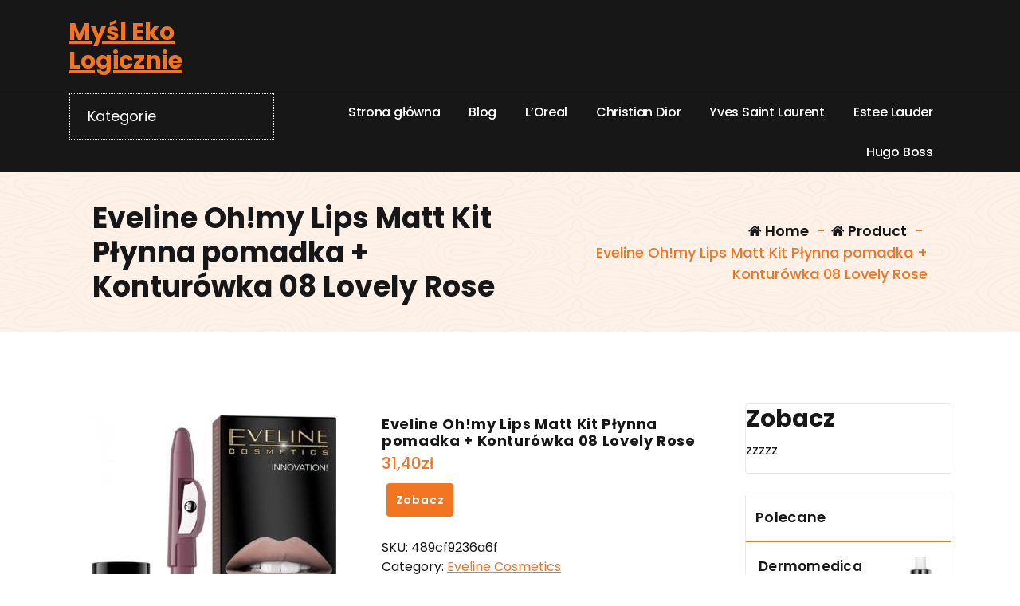

--- FILE ---
content_type: text/html; charset=UTF-8
request_url: https://mysl-eko-logicznie.pl/produkt/eveline-ohmy-lips-matt-kit-plynna-pomadka-konturowka-08-lovely-rose/
body_size: 53497
content:
<!DOCTYPE html>
<html lang="pl-PL">
	<head>
		<meta charset="UTF-8">
		<meta name="viewport" content="width=device-width, initial-scale=1">
		<link rel="profile" href="https://gmpg.org/xfn/11">
					<link rel="pingback" href="https://mysl-eko-logicznie.pl/xmlrpc.php">
		
		<title>Eveline Oh!my Lips Matt Kit Płynna pomadka + Konturówka 08 Lovely Rose &#8211; Myśl Eko Logicznie</title>
<meta name='robots' content='max-image-preview:large' />
<link rel='dns-prefetch' href='//fonts.googleapis.com' />
<link rel="alternate" type="application/rss+xml" title="Myśl Eko Logicznie &raquo; Kanał z wpisami" href="https://mysl-eko-logicznie.pl/feed/" />
<link rel="alternate" type="application/rss+xml" title="Myśl Eko Logicznie &raquo; Kanał z komentarzami" href="https://mysl-eko-logicznie.pl/comments/feed/" />
<link rel="alternate" type="application/rss+xml" title="Myśl Eko Logicznie &raquo; Eveline Oh!my Lips Matt Kit Płynna pomadka + Konturówka 08 Lovely Rose Kanał z komentarzami" href="https://mysl-eko-logicznie.pl/produkt/eveline-ohmy-lips-matt-kit-plynna-pomadka-konturowka-08-lovely-rose/feed/" />
<link rel="alternate" title="oEmbed (JSON)" type="application/json+oembed" href="https://mysl-eko-logicznie.pl/wp-json/oembed/1.0/embed?url=https%3A%2F%2Fmysl-eko-logicznie.pl%2Fprodukt%2Feveline-ohmy-lips-matt-kit-plynna-pomadka-konturowka-08-lovely-rose%2F" />
<link rel="alternate" title="oEmbed (XML)" type="text/xml+oembed" href="https://mysl-eko-logicznie.pl/wp-json/oembed/1.0/embed?url=https%3A%2F%2Fmysl-eko-logicznie.pl%2Fprodukt%2Feveline-ohmy-lips-matt-kit-plynna-pomadka-konturowka-08-lovely-rose%2F&#038;format=xml" />
<style id='wp-img-auto-sizes-contain-inline-css' type='text/css'>
img:is([sizes=auto i],[sizes^="auto," i]){contain-intrinsic-size:3000px 1500px}
/*# sourceURL=wp-img-auto-sizes-contain-inline-css */
</style>
<style id='wp-emoji-styles-inline-css' type='text/css'>

	img.wp-smiley, img.emoji {
		display: inline !important;
		border: none !important;
		box-shadow: none !important;
		height: 1em !important;
		width: 1em !important;
		margin: 0 0.07em !important;
		vertical-align: -0.1em !important;
		background: none !important;
		padding: 0 !important;
	}
/*# sourceURL=wp-emoji-styles-inline-css */
</style>
<style id='wp-block-library-inline-css' type='text/css'>
:root{--wp-block-synced-color:#7a00df;--wp-block-synced-color--rgb:122,0,223;--wp-bound-block-color:var(--wp-block-synced-color);--wp-editor-canvas-background:#ddd;--wp-admin-theme-color:#007cba;--wp-admin-theme-color--rgb:0,124,186;--wp-admin-theme-color-darker-10:#006ba1;--wp-admin-theme-color-darker-10--rgb:0,107,160.5;--wp-admin-theme-color-darker-20:#005a87;--wp-admin-theme-color-darker-20--rgb:0,90,135;--wp-admin-border-width-focus:2px}@media (min-resolution:192dpi){:root{--wp-admin-border-width-focus:1.5px}}.wp-element-button{cursor:pointer}:root .has-very-light-gray-background-color{background-color:#eee}:root .has-very-dark-gray-background-color{background-color:#313131}:root .has-very-light-gray-color{color:#eee}:root .has-very-dark-gray-color{color:#313131}:root .has-vivid-green-cyan-to-vivid-cyan-blue-gradient-background{background:linear-gradient(135deg,#00d084,#0693e3)}:root .has-purple-crush-gradient-background{background:linear-gradient(135deg,#34e2e4,#4721fb 50%,#ab1dfe)}:root .has-hazy-dawn-gradient-background{background:linear-gradient(135deg,#faaca8,#dad0ec)}:root .has-subdued-olive-gradient-background{background:linear-gradient(135deg,#fafae1,#67a671)}:root .has-atomic-cream-gradient-background{background:linear-gradient(135deg,#fdd79a,#004a59)}:root .has-nightshade-gradient-background{background:linear-gradient(135deg,#330968,#31cdcf)}:root .has-midnight-gradient-background{background:linear-gradient(135deg,#020381,#2874fc)}:root{--wp--preset--font-size--normal:16px;--wp--preset--font-size--huge:42px}.has-regular-font-size{font-size:1em}.has-larger-font-size{font-size:2.625em}.has-normal-font-size{font-size:var(--wp--preset--font-size--normal)}.has-huge-font-size{font-size:var(--wp--preset--font-size--huge)}.has-text-align-center{text-align:center}.has-text-align-left{text-align:left}.has-text-align-right{text-align:right}.has-fit-text{white-space:nowrap!important}#end-resizable-editor-section{display:none}.aligncenter{clear:both}.items-justified-left{justify-content:flex-start}.items-justified-center{justify-content:center}.items-justified-right{justify-content:flex-end}.items-justified-space-between{justify-content:space-between}.screen-reader-text{border:0;clip-path:inset(50%);height:1px;margin:-1px;overflow:hidden;padding:0;position:absolute;width:1px;word-wrap:normal!important}.screen-reader-text:focus{background-color:#ddd;clip-path:none;color:#444;display:block;font-size:1em;height:auto;left:5px;line-height:normal;padding:15px 23px 14px;text-decoration:none;top:5px;width:auto;z-index:100000}html :where(.has-border-color){border-style:solid}html :where([style*=border-top-color]){border-top-style:solid}html :where([style*=border-right-color]){border-right-style:solid}html :where([style*=border-bottom-color]){border-bottom-style:solid}html :where([style*=border-left-color]){border-left-style:solid}html :where([style*=border-width]){border-style:solid}html :where([style*=border-top-width]){border-top-style:solid}html :where([style*=border-right-width]){border-right-style:solid}html :where([style*=border-bottom-width]){border-bottom-style:solid}html :where([style*=border-left-width]){border-left-style:solid}html :where(img[class*=wp-image-]){height:auto;max-width:100%}:where(figure){margin:0 0 1em}html :where(.is-position-sticky){--wp-admin--admin-bar--position-offset:var(--wp-admin--admin-bar--height,0px)}@media screen and (max-width:600px){html :where(.is-position-sticky){--wp-admin--admin-bar--position-offset:0px}}

/*# sourceURL=wp-block-library-inline-css */
</style><style id='global-styles-inline-css' type='text/css'>
:root{--wp--preset--aspect-ratio--square: 1;--wp--preset--aspect-ratio--4-3: 4/3;--wp--preset--aspect-ratio--3-4: 3/4;--wp--preset--aspect-ratio--3-2: 3/2;--wp--preset--aspect-ratio--2-3: 2/3;--wp--preset--aspect-ratio--16-9: 16/9;--wp--preset--aspect-ratio--9-16: 9/16;--wp--preset--color--black: #000000;--wp--preset--color--cyan-bluish-gray: #abb8c3;--wp--preset--color--white: #ffffff;--wp--preset--color--pale-pink: #f78da7;--wp--preset--color--vivid-red: #cf2e2e;--wp--preset--color--luminous-vivid-orange: #ff6900;--wp--preset--color--luminous-vivid-amber: #fcb900;--wp--preset--color--light-green-cyan: #7bdcb5;--wp--preset--color--vivid-green-cyan: #00d084;--wp--preset--color--pale-cyan-blue: #8ed1fc;--wp--preset--color--vivid-cyan-blue: #0693e3;--wp--preset--color--vivid-purple: #9b51e0;--wp--preset--gradient--vivid-cyan-blue-to-vivid-purple: linear-gradient(135deg,rgb(6,147,227) 0%,rgb(155,81,224) 100%);--wp--preset--gradient--light-green-cyan-to-vivid-green-cyan: linear-gradient(135deg,rgb(122,220,180) 0%,rgb(0,208,130) 100%);--wp--preset--gradient--luminous-vivid-amber-to-luminous-vivid-orange: linear-gradient(135deg,rgb(252,185,0) 0%,rgb(255,105,0) 100%);--wp--preset--gradient--luminous-vivid-orange-to-vivid-red: linear-gradient(135deg,rgb(255,105,0) 0%,rgb(207,46,46) 100%);--wp--preset--gradient--very-light-gray-to-cyan-bluish-gray: linear-gradient(135deg,rgb(238,238,238) 0%,rgb(169,184,195) 100%);--wp--preset--gradient--cool-to-warm-spectrum: linear-gradient(135deg,rgb(74,234,220) 0%,rgb(151,120,209) 20%,rgb(207,42,186) 40%,rgb(238,44,130) 60%,rgb(251,105,98) 80%,rgb(254,248,76) 100%);--wp--preset--gradient--blush-light-purple: linear-gradient(135deg,rgb(255,206,236) 0%,rgb(152,150,240) 100%);--wp--preset--gradient--blush-bordeaux: linear-gradient(135deg,rgb(254,205,165) 0%,rgb(254,45,45) 50%,rgb(107,0,62) 100%);--wp--preset--gradient--luminous-dusk: linear-gradient(135deg,rgb(255,203,112) 0%,rgb(199,81,192) 50%,rgb(65,88,208) 100%);--wp--preset--gradient--pale-ocean: linear-gradient(135deg,rgb(255,245,203) 0%,rgb(182,227,212) 50%,rgb(51,167,181) 100%);--wp--preset--gradient--electric-grass: linear-gradient(135deg,rgb(202,248,128) 0%,rgb(113,206,126) 100%);--wp--preset--gradient--midnight: linear-gradient(135deg,rgb(2,3,129) 0%,rgb(40,116,252) 100%);--wp--preset--font-size--small: 13px;--wp--preset--font-size--medium: 20px;--wp--preset--font-size--large: 36px;--wp--preset--font-size--x-large: 42px;--wp--preset--spacing--20: 0.44rem;--wp--preset--spacing--30: 0.67rem;--wp--preset--spacing--40: 1rem;--wp--preset--spacing--50: 1.5rem;--wp--preset--spacing--60: 2.25rem;--wp--preset--spacing--70: 3.38rem;--wp--preset--spacing--80: 5.06rem;--wp--preset--shadow--natural: 6px 6px 9px rgba(0, 0, 0, 0.2);--wp--preset--shadow--deep: 12px 12px 50px rgba(0, 0, 0, 0.4);--wp--preset--shadow--sharp: 6px 6px 0px rgba(0, 0, 0, 0.2);--wp--preset--shadow--outlined: 6px 6px 0px -3px rgb(255, 255, 255), 6px 6px rgb(0, 0, 0);--wp--preset--shadow--crisp: 6px 6px 0px rgb(0, 0, 0);}:where(.is-layout-flex){gap: 0.5em;}:where(.is-layout-grid){gap: 0.5em;}body .is-layout-flex{display: flex;}.is-layout-flex{flex-wrap: wrap;align-items: center;}.is-layout-flex > :is(*, div){margin: 0;}body .is-layout-grid{display: grid;}.is-layout-grid > :is(*, div){margin: 0;}:where(.wp-block-columns.is-layout-flex){gap: 2em;}:where(.wp-block-columns.is-layout-grid){gap: 2em;}:where(.wp-block-post-template.is-layout-flex){gap: 1.25em;}:where(.wp-block-post-template.is-layout-grid){gap: 1.25em;}.has-black-color{color: var(--wp--preset--color--black) !important;}.has-cyan-bluish-gray-color{color: var(--wp--preset--color--cyan-bluish-gray) !important;}.has-white-color{color: var(--wp--preset--color--white) !important;}.has-pale-pink-color{color: var(--wp--preset--color--pale-pink) !important;}.has-vivid-red-color{color: var(--wp--preset--color--vivid-red) !important;}.has-luminous-vivid-orange-color{color: var(--wp--preset--color--luminous-vivid-orange) !important;}.has-luminous-vivid-amber-color{color: var(--wp--preset--color--luminous-vivid-amber) !important;}.has-light-green-cyan-color{color: var(--wp--preset--color--light-green-cyan) !important;}.has-vivid-green-cyan-color{color: var(--wp--preset--color--vivid-green-cyan) !important;}.has-pale-cyan-blue-color{color: var(--wp--preset--color--pale-cyan-blue) !important;}.has-vivid-cyan-blue-color{color: var(--wp--preset--color--vivid-cyan-blue) !important;}.has-vivid-purple-color{color: var(--wp--preset--color--vivid-purple) !important;}.has-black-background-color{background-color: var(--wp--preset--color--black) !important;}.has-cyan-bluish-gray-background-color{background-color: var(--wp--preset--color--cyan-bluish-gray) !important;}.has-white-background-color{background-color: var(--wp--preset--color--white) !important;}.has-pale-pink-background-color{background-color: var(--wp--preset--color--pale-pink) !important;}.has-vivid-red-background-color{background-color: var(--wp--preset--color--vivid-red) !important;}.has-luminous-vivid-orange-background-color{background-color: var(--wp--preset--color--luminous-vivid-orange) !important;}.has-luminous-vivid-amber-background-color{background-color: var(--wp--preset--color--luminous-vivid-amber) !important;}.has-light-green-cyan-background-color{background-color: var(--wp--preset--color--light-green-cyan) !important;}.has-vivid-green-cyan-background-color{background-color: var(--wp--preset--color--vivid-green-cyan) !important;}.has-pale-cyan-blue-background-color{background-color: var(--wp--preset--color--pale-cyan-blue) !important;}.has-vivid-cyan-blue-background-color{background-color: var(--wp--preset--color--vivid-cyan-blue) !important;}.has-vivid-purple-background-color{background-color: var(--wp--preset--color--vivid-purple) !important;}.has-black-border-color{border-color: var(--wp--preset--color--black) !important;}.has-cyan-bluish-gray-border-color{border-color: var(--wp--preset--color--cyan-bluish-gray) !important;}.has-white-border-color{border-color: var(--wp--preset--color--white) !important;}.has-pale-pink-border-color{border-color: var(--wp--preset--color--pale-pink) !important;}.has-vivid-red-border-color{border-color: var(--wp--preset--color--vivid-red) !important;}.has-luminous-vivid-orange-border-color{border-color: var(--wp--preset--color--luminous-vivid-orange) !important;}.has-luminous-vivid-amber-border-color{border-color: var(--wp--preset--color--luminous-vivid-amber) !important;}.has-light-green-cyan-border-color{border-color: var(--wp--preset--color--light-green-cyan) !important;}.has-vivid-green-cyan-border-color{border-color: var(--wp--preset--color--vivid-green-cyan) !important;}.has-pale-cyan-blue-border-color{border-color: var(--wp--preset--color--pale-cyan-blue) !important;}.has-vivid-cyan-blue-border-color{border-color: var(--wp--preset--color--vivid-cyan-blue) !important;}.has-vivid-purple-border-color{border-color: var(--wp--preset--color--vivid-purple) !important;}.has-vivid-cyan-blue-to-vivid-purple-gradient-background{background: var(--wp--preset--gradient--vivid-cyan-blue-to-vivid-purple) !important;}.has-light-green-cyan-to-vivid-green-cyan-gradient-background{background: var(--wp--preset--gradient--light-green-cyan-to-vivid-green-cyan) !important;}.has-luminous-vivid-amber-to-luminous-vivid-orange-gradient-background{background: var(--wp--preset--gradient--luminous-vivid-amber-to-luminous-vivid-orange) !important;}.has-luminous-vivid-orange-to-vivid-red-gradient-background{background: var(--wp--preset--gradient--luminous-vivid-orange-to-vivid-red) !important;}.has-very-light-gray-to-cyan-bluish-gray-gradient-background{background: var(--wp--preset--gradient--very-light-gray-to-cyan-bluish-gray) !important;}.has-cool-to-warm-spectrum-gradient-background{background: var(--wp--preset--gradient--cool-to-warm-spectrum) !important;}.has-blush-light-purple-gradient-background{background: var(--wp--preset--gradient--blush-light-purple) !important;}.has-blush-bordeaux-gradient-background{background: var(--wp--preset--gradient--blush-bordeaux) !important;}.has-luminous-dusk-gradient-background{background: var(--wp--preset--gradient--luminous-dusk) !important;}.has-pale-ocean-gradient-background{background: var(--wp--preset--gradient--pale-ocean) !important;}.has-electric-grass-gradient-background{background: var(--wp--preset--gradient--electric-grass) !important;}.has-midnight-gradient-background{background: var(--wp--preset--gradient--midnight) !important;}.has-small-font-size{font-size: var(--wp--preset--font-size--small) !important;}.has-medium-font-size{font-size: var(--wp--preset--font-size--medium) !important;}.has-large-font-size{font-size: var(--wp--preset--font-size--large) !important;}.has-x-large-font-size{font-size: var(--wp--preset--font-size--x-large) !important;}
/*# sourceURL=global-styles-inline-css */
</style>

<style id='classic-theme-styles-inline-css' type='text/css'>
/*! This file is auto-generated */
.wp-block-button__link{color:#fff;background-color:#32373c;border-radius:9999px;box-shadow:none;text-decoration:none;padding:calc(.667em + 2px) calc(1.333em + 2px);font-size:1.125em}.wp-block-file__button{background:#32373c;color:#fff;text-decoration:none}
/*# sourceURL=/wp-includes/css/classic-themes.min.css */
</style>
<link rel='stylesheet' id='woocommerce-layout-css' href='https://mysl-eko-logicznie.pl/wp-content/plugins/woocommerce/assets/css/woocommerce-layout.css?ver=7.6.1' type='text/css' media='all' />
<link rel='stylesheet' id='woocommerce-smallscreen-css' href='https://mysl-eko-logicznie.pl/wp-content/plugins/woocommerce/assets/css/woocommerce-smallscreen.css?ver=7.6.1' type='text/css' media='only screen and (max-width: 768px)' />
<link rel='stylesheet' id='woocommerce-general-css' href='https://mysl-eko-logicznie.pl/wp-content/plugins/woocommerce/assets/css/woocommerce.css?ver=7.6.1' type='text/css' media='all' />
<style id='woocommerce-inline-inline-css' type='text/css'>
.woocommerce form .form-row .required { visibility: visible; }
/*# sourceURL=woocommerce-inline-inline-css */
</style>
<link rel='stylesheet' id='bootstrap-min-css' href='https://mysl-eko-logicznie.pl/wp-content/themes/storely/assets/css/bootstrap.min.css?ver=6.9' type='text/css' media='all' />
<link rel='stylesheet' id='tiny-slider-css' href='https://mysl-eko-logicznie.pl/wp-content/themes/storely/assets/css/tiny-slider.css?ver=6.9' type='text/css' media='all' />
<link rel='stylesheet' id='owl-carousel-min-css' href='https://mysl-eko-logicznie.pl/wp-content/themes/storely/assets/css/owl.carousel.min.css?ver=6.9' type='text/css' media='all' />
<link rel='stylesheet' id='font-awesome-css' href='https://mysl-eko-logicznie.pl/wp-content/themes/storely/assets/css/fonts/font-awesome/css/font-awesome.min.css?ver=6.9' type='text/css' media='all' />
<link rel='stylesheet' id='animate-css' href='https://mysl-eko-logicznie.pl/wp-content/themes/storely/assets/css/animate.min.css?ver=6.9' type='text/css' media='all' />
<link rel='stylesheet' id='storely-editor-style-css' href='https://mysl-eko-logicznie.pl/wp-content/themes/storely/assets/css/editor-style.css?ver=6.9' type='text/css' media='all' />
<link rel='stylesheet' id='storely-meanmenu-css' href='https://mysl-eko-logicznie.pl/wp-content/themes/storely/assets/css/meanmenu.css?ver=6.9' type='text/css' media='all' />
<link rel='stylesheet' id='storely-widgets-css' href='https://mysl-eko-logicznie.pl/wp-content/themes/storely/assets/css/widgets.css?ver=6.9' type='text/css' media='all' />
<link rel='stylesheet' id='storely-main-css' href='https://mysl-eko-logicznie.pl/wp-content/themes/storely/assets/css/main.css?ver=6.9' type='text/css' media='all' />
<link rel='stylesheet' id='storely-woo-style-css' href='https://mysl-eko-logicznie.pl/wp-content/themes/storely/assets/css/woo-style.css?ver=6.9' type='text/css' media='all' />
<link rel='stylesheet' id='storely-style-css' href='https://mysl-eko-logicznie.pl/wp-content/themes/shopient/style.css?ver=6.9' type='text/css' media='all' />
<style id='storely-style-inline-css' type='text/css'>
.breadcrumb-content{ 
					min-height:200px;
				}
.breadcrumb-area {
					background-image: url(https://mysl-eko-logicznie.pl/wp-content/themes/storely/assets/images/badcrumb_bg.png);
					background-attachment: scroll;
				}
.breadcrumb-area:before {
					    content: '';
						position: absolute;
						top: 0;
						right: 0;
						bottom: 0;
						left: 0;
						z-index: -1;
						background-color: #fef7f2;
						opacity: 0.1;
				}
.footer-section{ 
					background:url(https://mysl-eko-logicznie.pl/wp-content/themes/storely/assets/images/footer_bg.png) no-repeat scroll center center / cover rgb(0 0 0 / 0.75);background-blend-mode:multiply;
				}

/*# sourceURL=storely-style-inline-css */
</style>
<link rel='stylesheet' id='storely-fonts-css' href='//fonts.googleapis.com/css?family=Poppins%3Aital%2Cwght%400%2C100%3B0%2C200%3B0%2C300%3B0%2C400%3B0%2C500%3B0%2C600%3B0%2C700%3B0%2C800%3B0%2C900%3B1%2C100%3B1%2C200%3B1%2C300%3B1%2C400%3B1%2C500%3B1%2C600%3B1%2C700%3B1%2C800%3B1%2C900&#038;subset=latin%2Clatin-ext' type='text/css' media='all' />
<link rel='stylesheet' id='storely-parent-style-css' href='https://mysl-eko-logicznie.pl/wp-content/themes/storely/style.css?ver=6.9' type='text/css' media='all' />
<link rel='stylesheet' id='shopient-style-css' href='https://mysl-eko-logicznie.pl/wp-content/themes/shopient/style.css?ver=6.9' type='text/css' media='all' />
<link rel='stylesheet' id='shopient-media-query-css' href='https://mysl-eko-logicznie.pl/wp-content/themes/shopient/assets/css/responsive.css?ver=6.9' type='text/css' media='all' />
<script type="text/javascript" src="https://mysl-eko-logicznie.pl/wp-includes/js/jquery/jquery.min.js?ver=3.7.1" id="jquery-core-js"></script>
<script type="text/javascript" src="https://mysl-eko-logicznie.pl/wp-includes/js/jquery/jquery-migrate.min.js?ver=3.4.1" id="jquery-migrate-js"></script>
<script type="text/javascript" src="https://mysl-eko-logicznie.pl/wp-content/themes/storely/assets/js/tiny-slider.min.js?ver=1" id="tiny-slider-js"></script>
<script type="text/javascript" src="https://mysl-eko-logicznie.pl/wp-content/themes/storely/assets/js/owl.carousel.min.js?ver=1" id="owl-carousel-js"></script>
<script type="text/javascript" src="https://mysl-eko-logicznie.pl/wp-content/themes/storely/assets/js/isotope.pkgd.min.js?ver=1" id="isotope-pkgd-js"></script>
<link rel="https://api.w.org/" href="https://mysl-eko-logicznie.pl/wp-json/" /><link rel="alternate" title="JSON" type="application/json" href="https://mysl-eko-logicznie.pl/wp-json/wp/v3/product/9391" /><link rel="EditURI" type="application/rsd+xml" title="RSD" href="https://mysl-eko-logicznie.pl/xmlrpc.php?rsd" />
<meta name="generator" content="WordPress 6.9" />
<meta name="generator" content="WooCommerce 7.6.1" />
<link rel="canonical" href="https://mysl-eko-logicznie.pl/produkt/eveline-ohmy-lips-matt-kit-plynna-pomadka-konturowka-08-lovely-rose/" />
<link rel='shortlink' href='https://mysl-eko-logicznie.pl/?p=9391' />
	<noscript><style>.woocommerce-product-gallery{ opacity: 1 !important; }</style></noscript>
		<style type="text/css">
			body .main-header h4.site-title,
		body .main-header p.site-description {
			color: ##303030;
		}
		</style>
			<style type="text/css" id="wp-custom-css">
			.woocommerce ul.products li.product a img {
    height: 230px;
    object-fit: contain;
}

.woocommerce ul.products li.product .woocommerce-loop-product__title {
    height: 90px;
    overflow: hidden;
}		</style>
			</head>
<body class="wp-singular product-template-default single single-product postid-9391 wp-theme-storely wp-child-theme-shopient slider6 header6 theme-storely woocommerce woocommerce-page woocommerce-no-js">

	<div id="page" class="site">
		<a class="skip-link screen-reader-text" href="#content">Skip to content</a>
	
	<header id="main-header6" class="main-header">
		<div class="navigation-wrapper">
		<div class="navigation-middle">
			<div class="main-navigation-area d-none d-lg-block">
				<div class="main-navigation is-sticky-on">
					<div class="container">
						<div class="row navigation-middle-row align-items-center">
							<div class="col-lg-3 col-12 my-auto">
								<div class="logo">
												<a href="https://mysl-eko-logicznie.pl/">
				<h4 class="site-title">
					Myśl Eko Logicznie				</h4>
			</a>	
												</div>
							</div>
							<div class="col-lg-5 col-12">
															</div>
							<div class="main-menu-right col-lg-4 ">
								<ul class="menu-right-list icon-text-wrap">
												<li class="user">
							</li>
										</ul>
							</div>
						</div>
					</div>
				</div>
			</div>
		</div>
		<div class="main-mobile-nav is-sticky-on">
			<div class="container">
				<div class="row">
					<div class="col-12">
						<div class="main-mobile-menu">
							<div class="main-menu-right main-mobile-left">
								<div class="logo">
												<a href="https://mysl-eko-logicznie.pl/">
				<h4 class="site-title">
					Myśl Eko Logicznie				</h4>
			</a>	
												</div>
							</div>
							<div class="menu-collapse-wrap">
								<div class="hamburger-menu">
									<button type="button" class="menu-collapsed" aria-label="Menu Collaped">
										<div class="top-bun"></div>
										<div class="meat"></div>
										<div class="bottom-bun"></div>
									</button>
								</div>
							</div>
							<div class="main-mobile-wrapper">
								<div id="mobile-menu-build" class="main-mobile-build">
									<button type="button" class="header-close-menu close-style" aria-label="Header Close Menu"></button>

												<div class="switcher-tab">
				<button class="active-bg">Menu</button>
									<button class="cat-menu-bt">Kategorie</button>
					
			</div>
			<div class="product-categories d-none">
				<div class="product-categories-list">
					<ul class="main-menu">
						<li class="menu-item"><a href="https://mysl-eko-logicznie.pl/kategoria-produktu/bez-kategorii/" class="nav-link">Bez kategorii</a></li><li class="menu-item"><a href="https://mysl-eko-logicznie.pl/kategoria-produktu/3ina/" class="nav-link">3Ina</a></li><li class="menu-item"><a href="https://mysl-eko-logicznie.pl/kategoria-produktu/3lab/" class="nav-link">3LAB</a></li><li class="menu-item"><a href="https://mysl-eko-logicznie.pl/kategoria-produktu/3m/" class="nav-link">3M</a></li><li class="menu-item"><a href="https://mysl-eko-logicznie.pl/kategoria-produktu/4711/" class="nav-link">4711</a></li><li class="menu-item"><a href="https://mysl-eko-logicznie.pl/kategoria-produktu/4life/" class="nav-link">4Life</a></li><li class="menu-item"><a href="https://mysl-eko-logicznie.pl/kategoria-produktu/4organic/" class="nav-link">4organic</a></li><li class="menu-item"><a href="https://mysl-eko-logicznie.pl/kategoria-produktu/5-10-15/" class="nav-link">5.10.15.</a></li><li class="menu-item"><a href="https://mysl-eko-logicznie.pl/kategoria-produktu/a-szczegolnie-na-uklad-krazenia-i-uklad-krwionosny/" class="nav-link">a szczególnie na układ krążenia i układ krwionośny</a></li><li class="menu-item"><a href="https://mysl-eko-logicznie.pl/kategoria-produktu/a-z-medica/" class="nav-link">A-z Medica</a></li><li class="menu-item"><a href="https://mysl-eko-logicznie.pl/kategoria-produktu/aa/" class="nav-link">AA</a></li><li class="menu-item"><a href="https://mysl-eko-logicznie.pl/kategoria-produktu/abbott-laboratories-gmbh/" class="nav-link">Abbott Laboratories GmbH</a></li><li class="menu-item"><a href="https://mysl-eko-logicznie.pl/kategoria-produktu/abercrombie-fitch/" class="nav-link">Abercrombie &amp; Fitch</a></li><li class="menu-item"><a href="https://mysl-eko-logicznie.pl/kategoria-produktu/aboca/" class="nav-link">Aboca</a></li><li class="menu-item"><a href="https://mysl-eko-logicznie.pl/kategoria-produktu/abril-et-nature/" class="nav-link">Abril Et Nature</a></li><li class="menu-item"><a href="https://mysl-eko-logicznie.pl/kategoria-produktu/absolute-new-york/" class="nav-link">Absolute New York</a></li><li class="menu-item"><a href="https://mysl-eko-logicznie.pl/kategoria-produktu/academie/" class="nav-link">Academie</a></li><li class="menu-item"><a href="https://mysl-eko-logicznie.pl/kategoria-produktu/acca-kappa/" class="nav-link">Acca Kappa</a></li><li class="menu-item"><a href="https://mysl-eko-logicznie.pl/kategoria-produktu/acerin/" class="nav-link">Acerin</a></li><li class="menu-item"><a href="https://mysl-eko-logicznie.pl/kategoria-produktu/acm/" class="nav-link">Acm</a></li><li class="menu-item"><a href="https://mysl-eko-logicznie.pl/kategoria-produktu/acne/" class="nav-link">Acne</a></li><li class="menu-item"><a href="https://mysl-eko-logicznie.pl/kategoria-produktu/acnerose/" class="nav-link">Acnerose</a></li><li class="menu-item"><a href="https://mysl-eko-logicznie.pl/kategoria-produktu/acqua-di-parma/" class="nav-link">Acqua di Parma</a></li><li class="menu-item"><a href="https://mysl-eko-logicznie.pl/kategoria-produktu/active/" class="nav-link">Active</a></li><li class="menu-item"><a href="https://mysl-eko-logicznie.pl/kategoria-produktu/activeshop/" class="nav-link">Activeshop</a></li><li class="menu-item"><a href="https://mysl-eko-logicznie.pl/kategoria-produktu/acusmed/" class="nav-link">Acusmed</a></li><li class="menu-item"><a href="https://mysl-eko-logicznie.pl/kategoria-produktu/adamed-pharma/" class="nav-link">Adamed Pharma</a></li><li class="menu-item"><a href="https://mysl-eko-logicznie.pl/kategoria-produktu/adidas/" class="nav-link">Adidas</a></li><li class="menu-item"><a href="https://mysl-eko-logicznie.pl/kategoria-produktu/adolfo-dominguez/" class="nav-link">Adolfo Dominguez</a></li><li class="menu-item"><a href="https://mysl-eko-logicznie.pl/kategoria-produktu/aether/" class="nav-link">Aether</a></li><li class="menu-item"><a href="https://mysl-eko-logicznie.pl/kategoria-produktu/affect/" class="nav-link">Affect</a></li><li class="menu-item"><a href="https://mysl-eko-logicznie.pl/kategoria-produktu/aflofarm/" class="nav-link">Aflofarm</a></li><li class="menu-item"><a href="https://mysl-eko-logicznie.pl/kategoria-produktu/agent-provocateur/" class="nav-link">Agent Provocateur</a></li><li class="menu-item"><a href="https://mysl-eko-logicznie.pl/kategoria-produktu/aggie/" class="nav-link">Aggie</a></li><li class="menu-item"><a href="https://mysl-eko-logicznie.pl/kategoria-produktu/agrado/" class="nav-link">Agrado</a></li><li class="menu-item"><a href="https://mysl-eko-logicznie.pl/kategoria-produktu/ahava/" class="nav-link">Ahava</a></li><li class="menu-item"><a href="https://mysl-eko-logicznie.pl/kategoria-produktu/aigner/" class="nav-link">Aigner</a></li><li class="menu-item"><a href="https://mysl-eko-logicznie.pl/kategoria-produktu/ajeden/" class="nav-link">Ajeden</a></li><li class="menu-item"><a href="https://mysl-eko-logicznie.pl/kategoria-produktu/ajmal/" class="nav-link">Ajmal</a></li><li class="menu-item"><a href="https://mysl-eko-logicznie.pl/kategoria-produktu/akuku/" class="nav-link">Akuku</a></li><li class="menu-item"><a href="https://mysl-eko-logicznie.pl/kategoria-produktu/al-haramain/" class="nav-link">Al Haramain</a></li><li class="menu-item"><a href="https://mysl-eko-logicznie.pl/kategoria-produktu/al-rehab/" class="nav-link">Al-Rehab</a></li><li class="menu-item"><a href="https://mysl-eko-logicznie.pl/kategoria-produktu/ala/" class="nav-link">Ala</a></li><li class="menu-item"><a href="https://mysl-eko-logicznie.pl/kategoria-produktu/alaia/" class="nav-link">Alaia</a></li><li class="menu-item"><a href="https://mysl-eko-logicznie.pl/kategoria-produktu/alcina/" class="nav-link">Alcina</a></li><li class="menu-item"><a href="https://mysl-eko-logicznie.pl/kategoria-produktu/alcon/" class="nav-link">Alcon</a></li><li class="menu-item"><a href="https://mysl-eko-logicznie.pl/kategoria-produktu/alepia/" class="nav-link">Alepia</a></li><li class="menu-item"><a href="https://mysl-eko-logicznie.pl/kategoria-produktu/alessandro/" class="nav-link">Alessandro</a></li><li class="menu-item"><a href="https://mysl-eko-logicznie.pl/kategoria-produktu/alessandro-international/" class="nav-link">Alessandro International</a></li><li class="menu-item"><a href="https://mysl-eko-logicznie.pl/kategoria-produktu/alexandre-j/" class="nav-link">Alexandre.J</a></li><li class="menu-item"><a href="https://mysl-eko-logicznie.pl/kategoria-produktu/alfaparf/" class="nav-link">Alfaparf</a></li><li class="menu-item"><a href="https://mysl-eko-logicznie.pl/kategoria-produktu/alfaparf-milano/" class="nav-link">Alfaparf Milano</a></li><li class="menu-item"><a href="https://mysl-eko-logicznie.pl/kategoria-produktu/alfasigma/" class="nav-link">Alfasigma</a></li><li class="menu-item"><a href="https://mysl-eko-logicznie.pl/kategoria-produktu/alg-pharma/" class="nav-link">Alg Pharma</a></li><li class="menu-item"><a href="https://mysl-eko-logicznie.pl/kategoria-produktu/aliness/" class="nav-link">Aliness</a></li><li class="menu-item"><a href="https://mysl-eko-logicznie.pl/kategoria-produktu/alkemie/" class="nav-link">Alkemie</a></li><li class="menu-item"><a href="https://mysl-eko-logicznie.pl/kategoria-produktu/allegro-natura/" class="nav-link">Allegro Natura</a></li><li class="menu-item"><a href="https://mysl-eko-logicznie.pl/kategoria-produktu/allelac/" class="nav-link">Allelac</a></li><li class="menu-item"><a href="https://mysl-eko-logicznie.pl/kategoria-produktu/allepaznokcie/" class="nav-link">Allepaznokcie</a></li><li class="menu-item"><a href="https://mysl-eko-logicznie.pl/kategoria-produktu/almus/" class="nav-link">Almus</a></li><li class="menu-item"><a href="https://mysl-eko-logicznie.pl/kategoria-produktu/almusso/" class="nav-link">Almusso</a></li><li class="menu-item"><a href="https://mysl-eko-logicznie.pl/kategoria-produktu/alona-shechter/" class="nav-link">Alona Shechter</a></li><li class="menu-item"><a href="https://mysl-eko-logicznie.pl/kategoria-produktu/alopexy/" class="nav-link">Alopexy</a></li><li class="menu-item"><a href="https://mysl-eko-logicznie.pl/kategoria-produktu/alpecin/" class="nav-link">Alpecin</a></li><li class="menu-item"><a href="https://mysl-eko-logicznie.pl/kategoria-produktu/alqvimia/" class="nav-link">Alqvimia</a></li><li class="menu-item"><a href="https://mysl-eko-logicznie.pl/kategoria-produktu/alter-ego/" class="nav-link">Alter Ego</a></li><li class="menu-item"><a href="https://mysl-eko-logicznie.pl/kategoria-produktu/alter-medica/" class="nav-link">Alter Medica</a></li><li class="menu-item"><a href="https://mysl-eko-logicznie.pl/kategoria-produktu/altermedica/" class="nav-link">Altermedica</a></li><li class="menu-item"><a href="https://mysl-eko-logicznie.pl/kategoria-produktu/alterna/" class="nav-link">Alterna</a></li><li class="menu-item"><a href="https://mysl-eko-logicznie.pl/kategoria-produktu/alto-pharma/" class="nav-link">Alto Pharma</a></li><li class="menu-item"><a href="https://mysl-eko-logicznie.pl/kategoria-produktu/altruist/" class="nav-link">Altruist</a></li><li class="menu-item"><a href="https://mysl-eko-logicznie.pl/kategoria-produktu/alvarez-gomez/" class="nav-link">Alvarez Gomez</a></li><li class="menu-item"><a href="https://mysl-eko-logicznie.pl/kategoria-produktu/alverde/" class="nav-link">Alverde</a></li><li class="menu-item"><a href="https://mysl-eko-logicznie.pl/kategoria-produktu/alvogen/" class="nav-link">Alvogen</a></li><li class="menu-item"><a href="https://mysl-eko-logicznie.pl/kategoria-produktu/alyssa-ashley/" class="nav-link">Alyssa Ashley</a></li><li class="menu-item"><a href="https://mysl-eko-logicznie.pl/kategoria-produktu/amalfi/" class="nav-link">Amalfi</a></li><li class="menu-item"><a href="https://mysl-eko-logicznie.pl/kategoria-produktu/amara/" class="nav-link">Amara</a></li><li class="menu-item"><a href="https://mysl-eko-logicznie.pl/kategoria-produktu/amc-pharma/" class="nav-link">Amc Pharma</a></li><li class="menu-item"><a href="https://mysl-eko-logicznie.pl/kategoria-produktu/american-crew/" class="nav-link">American Crew</a></li><li class="menu-item"><a href="https://mysl-eko-logicznie.pl/kategoria-produktu/amika/" class="nav-link">Amika</a></li><li class="menu-item"><a href="https://mysl-eko-logicznie.pl/kategoria-produktu/amouage/" class="nav-link">Amouage</a></li><li class="menu-item"><a href="https://mysl-eko-logicznie.pl/kategoria-produktu/amvi-cosmetics/" class="nav-link">Amvi Cosmetics</a></li><li class="menu-item"><a href="https://mysl-eko-logicznie.pl/kategoria-produktu/anastasia-beverly-hills/" class="nav-link">Anastasia Beverly Hills</a></li><li class="menu-item"><a href="https://mysl-eko-logicznie.pl/kategoria-produktu/andmetics/" class="nav-link">Andmetics</a></li><li class="menu-item"><a href="https://mysl-eko-logicznie.pl/kategoria-produktu/andreia/" class="nav-link">Andreia</a></li><li class="menu-item"><a href="https://mysl-eko-logicznie.pl/kategoria-produktu/angel-schlesser/" class="nav-link">Angel Schlesser</a></li><li class="menu-item"><a href="https://mysl-eko-logicznie.pl/kategoria-produktu/angelini/" class="nav-link">Angelini</a></li><li class="menu-item"><a href="https://mysl-eko-logicznie.pl/kategoria-produktu/angry-beards/" class="nav-link">Angry Beards</a></li><li class="menu-item"><a href="https://mysl-eko-logicznie.pl/kategoria-produktu/anika-therapeutics/" class="nav-link">Anika Therapeutics</a></li><li class="menu-item"><a href="https://mysl-eko-logicznie.pl/kategoria-produktu/anna-nafta/" class="nav-link">Anna Nafta</a></li><li class="menu-item"><a href="https://mysl-eko-logicznie.pl/kategoria-produktu/annabelle-minerals/" class="nav-link">Annabelle Minerals</a></li><li class="menu-item"><a href="https://mysl-eko-logicznie.pl/kategoria-produktu/annabis/" class="nav-link">Annabis</a></li><li class="menu-item"><a href="https://mysl-eko-logicznie.pl/kategoria-produktu/annayake/" class="nav-link">Annayake</a></li><li class="menu-item"><a href="https://mysl-eko-logicznie.pl/kategoria-produktu/anne-moller/" class="nav-link">Anne Möller</a></li><li class="menu-item"><a href="https://mysl-eko-logicznie.pl/kategoria-produktu/annemarie-boerlind/" class="nav-link">Annemarie Boerlind</a></li><li class="menu-item"><a href="https://mysl-eko-logicznie.pl/kategoria-produktu/annick-goutal/" class="nav-link">Annick Goutal</a></li><li class="menu-item"><a href="https://mysl-eko-logicznie.pl/kategoria-produktu/anthony/" class="nav-link">Anthony</a></li><li class="menu-item"><a href="https://mysl-eko-logicznie.pl/kategoria-produktu/antipodes/" class="nav-link">Antipodes</a></li><li class="menu-item"><a href="https://mysl-eko-logicznie.pl/kategoria-produktu/antonio-banderas/" class="nav-link">Antonio Banderas</a></li><li class="menu-item"><a href="https://mysl-eko-logicznie.pl/kategoria-produktu/anwen/" class="nav-link">Anwen</a></li><li class="menu-item"><a href="https://mysl-eko-logicznie.pl/kategoria-produktu/apacare/" class="nav-link">ApaCare</a></li><li class="menu-item"><a href="https://mysl-eko-logicznie.pl/kategoria-produktu/apeiron/" class="nav-link">Apeiron</a></li><li class="menu-item"><a href="https://mysl-eko-logicznie.pl/kategoria-produktu/apis/" class="nav-link">Apis</a></li><li class="menu-item"><a href="https://mysl-eko-logicznie.pl/kategoria-produktu/apivita/" class="nav-link">Apivita</a></li><li class="menu-item"><a href="https://mysl-eko-logicznie.pl/kategoria-produktu/apteo/" class="nav-link">Apteo</a></li><li class="menu-item"><a href="https://mysl-eko-logicznie.pl/kategoria-produktu/aramis/" class="nav-link">Aramis</a></li><li class="menu-item"><a href="https://mysl-eko-logicznie.pl/kategoria-produktu/ardell/" class="nav-link">Ardell</a></li><li class="menu-item"><a href="https://mysl-eko-logicznie.pl/kategoria-produktu/argan/" class="nav-link">Argan</a></li><li class="menu-item"><a href="https://mysl-eko-logicznie.pl/kategoria-produktu/arganicare/" class="nav-link">Arganicare</a></li><li class="menu-item"><a href="https://mysl-eko-logicznie.pl/kategoria-produktu/arganove/" class="nav-link">Arganove</a></li><li class="menu-item"><a href="https://mysl-eko-logicznie.pl/kategoria-produktu/argital/" class="nav-link">Argital</a></li><li class="menu-item"><a href="https://mysl-eko-logicznie.pl/kategoria-produktu/ari/" class="nav-link">Ari</a></li><li class="menu-item"><a href="https://mysl-eko-logicznie.pl/kategoria-produktu/ariana-grande/" class="nav-link">Ariana Grande</a></li><li class="menu-item"><a href="https://mysl-eko-logicznie.pl/kategoria-produktu/aristo-pharma/" class="nav-link">Aristo Pharma</a></li><li class="menu-item"><a href="https://mysl-eko-logicznie.pl/kategoria-produktu/arkada/" class="nav-link">Arkada</a></li><li class="menu-item"><a href="https://mysl-eko-logicznie.pl/kategoria-produktu/arkana/" class="nav-link">Arkana</a></li><li class="menu-item"><a href="https://mysl-eko-logicznie.pl/kategoria-produktu/arko/" class="nav-link">Arko</a></li><li class="menu-item"><a href="https://mysl-eko-logicznie.pl/kategoria-produktu/armaf/" class="nav-link">Armaf</a></li><li class="menu-item"><a href="https://mysl-eko-logicznie.pl/kategoria-produktu/armand-basi/" class="nav-link">Armand Basi</a></li><li class="menu-item"><a href="https://mysl-eko-logicznie.pl/kategoria-produktu/armonia/" class="nav-link">Armonia</a></li><li class="menu-item"><a href="https://mysl-eko-logicznie.pl/kategoria-produktu/artdeco/" class="nav-link">Artdeco</a></li><li class="menu-item"><a href="https://mysl-eko-logicznie.pl/kategoria-produktu/artego/" class="nav-link">Artego</a></li><li class="menu-item"><a href="https://mysl-eko-logicznie.pl/kategoria-produktu/artero/" class="nav-link">Artero</a></li><li class="menu-item"><a href="https://mysl-eko-logicznie.pl/kategoria-produktu/asco/" class="nav-link">Asco</a></li><li class="menu-item"><a href="https://mysl-eko-logicznie.pl/kategoria-produktu/asepta/" class="nav-link">Asepta</a></li><li class="menu-item"><a href="https://mysl-eko-logicznie.pl/kategoria-produktu/asoa/" class="nav-link">Asoa</a></li><li class="menu-item"><a href="https://mysl-eko-logicznie.pl/kategoria-produktu/aspen/" class="nav-link">Aspen</a></li><li class="menu-item"><a href="https://mysl-eko-logicznie.pl/kategoria-produktu/astra/" class="nav-link">Astra</a></li><li class="menu-item"><a href="https://mysl-eko-logicznie.pl/kategoria-produktu/astra-make-up/" class="nav-link">Astra Make-Up</a></li><li class="menu-item"><a href="https://mysl-eko-logicznie.pl/kategoria-produktu/astrid/" class="nav-link">Astrid</a></li><li class="menu-item"><a href="https://mysl-eko-logicznie.pl/kategoria-produktu/astrophil-stella/" class="nav-link">Astrophil &amp; Stella</a></li><li class="menu-item"><a href="https://mysl-eko-logicznie.pl/kategoria-produktu/atkinsons/" class="nav-link">Atkinsons</a></li><li class="menu-item"><a href="https://mysl-eko-logicznie.pl/kategoria-produktu/aura-herbals/" class="nav-link">Aura Herbals</a></li><li class="menu-item"><a href="https://mysl-eko-logicznie.pl/kategoria-produktu/aurovitas/" class="nav-link">Aurovitas</a></li><li class="menu-item"><a href="https://mysl-eko-logicznie.pl/kategoria-produktu/aurovitas-pharma-polska/" class="nav-link">Aurovitas Pharma Polska</a></li><li class="menu-item"><a href="https://mysl-eko-logicznie.pl/kategoria-produktu/aussie/" class="nav-link">Aussie</a></li><li class="menu-item"><a href="https://mysl-eko-logicznie.pl/kategoria-produktu/australian-gold/" class="nav-link">Australian Gold</a></li><li class="menu-item"><a href="https://mysl-eko-logicznie.pl/kategoria-produktu/authentic-beauty-concept/" class="nav-link">Authentic Beauty Concept</a></li><li class="menu-item"><a href="https://mysl-eko-logicznie.pl/kategoria-produktu/ava/" class="nav-link">Ava</a></li><li class="menu-item"><a href="https://mysl-eko-logicznie.pl/kategoria-produktu/ava-laboratorium/" class="nav-link">Ava Laboratorium</a></li><li class="menu-item"><a href="https://mysl-eko-logicznie.pl/kategoria-produktu/avant/" class="nav-link">Avant</a></li><li class="menu-item"><a href="https://mysl-eko-logicznie.pl/kategoria-produktu/aveda/" class="nav-link">Aveda</a></li><li class="menu-item"><a href="https://mysl-eko-logicznie.pl/kategoria-produktu/aveeno/" class="nav-link">Aveeno</a></li><li class="menu-item"><a href="https://mysl-eko-logicznie.pl/kategoria-produktu/avene/" class="nav-link">Avene</a></li><li class="menu-item"><a href="https://mysl-eko-logicznie.pl/kategoria-produktu/avet-pharma/" class="nav-link">Avet Pharma</a></li><li class="menu-item"><a href="https://mysl-eko-logicznie.pl/kategoria-produktu/avon/" class="nav-link">Avon</a></li><li class="menu-item"><a href="https://mysl-eko-logicznie.pl/kategoria-produktu/axe/" class="nav-link">Axe</a></li><li class="menu-item"><a href="https://mysl-eko-logicznie.pl/kategoria-produktu/ayer/" class="nav-link">Ayer</a></li><li class="menu-item"><a href="https://mysl-eko-logicznie.pl/kategoria-produktu/azzaro/" class="nav-link">Azzaro</a></li><li class="menu-item"><a href="https://mysl-eko-logicznie.pl/kategoria-produktu/babaria/" class="nav-link">Babaria</a></li><li class="menu-item"><a href="https://mysl-eko-logicznie.pl/kategoria-produktu/babor/" class="nav-link">Babor</a></li><li class="menu-item"><a href="https://mysl-eko-logicznie.pl/kategoria-produktu/babskiefanaberie/" class="nav-link">Babskiefanaberie</a></li><li class="menu-item"><a href="https://mysl-eko-logicznie.pl/kategoria-produktu/babuszka-agafia/" class="nav-link">Babuszka Agafia</a></li><li class="menu-item"><a href="https://mysl-eko-logicznie.pl/kategoria-produktu/baija/" class="nav-link">Baija</a></li><li class="menu-item"><a href="https://mysl-eko-logicznie.pl/kategoria-produktu/baija-paris/" class="nav-link">Baija Paris</a></li><li class="menu-item"><a href="https://mysl-eko-logicznie.pl/kategoria-produktu/baldessarini/" class="nav-link">Baldessarini</a></li><li class="menu-item"><a href="https://mysl-eko-logicznie.pl/kategoria-produktu/balea/" class="nav-link">Balea</a></li><li class="menu-item"><a href="https://mysl-eko-logicznie.pl/kategoria-produktu/balmain/" class="nav-link">Balmain</a></li><li class="menu-item"><a href="https://mysl-eko-logicznie.pl/kategoria-produktu/bambino/" class="nav-link">Bambino</a></li><li class="menu-item"><a href="https://mysl-eko-logicznie.pl/kategoria-produktu/bandi/" class="nav-link">Bandi</a></li><li class="menu-item"><a href="https://mysl-eko-logicznie.pl/kategoria-produktu/bandido/" class="nav-link">Bandido</a></li><li class="menu-item"><a href="https://mysl-eko-logicznie.pl/kategoria-produktu/bareminerals/" class="nav-link">BareMinerals</a></li><li class="menu-item"><a href="https://mysl-eko-logicznie.pl/kategoria-produktu/barry-m/" class="nav-link">Barry M</a></li><li class="menu-item"><a href="https://mysl-eko-logicznie.pl/kategoria-produktu/barwa/" class="nav-link">Barwa</a></li><li class="menu-item"><a href="https://mysl-eko-logicznie.pl/kategoria-produktu/basiclab/" class="nav-link">BasicLab</a></li><li class="menu-item"><a href="https://mysl-eko-logicznie.pl/kategoria-produktu/bass-cosmetics/" class="nav-link">Bass Cosmetics</a></li><li class="menu-item"><a href="https://mysl-eko-logicznie.pl/kategoria-produktu/bath-body-works/" class="nav-link">Bath &amp; Body Works</a></li><li class="menu-item"><a href="https://mysl-eko-logicznie.pl/kategoria-produktu/bausch-lomb/" class="nav-link">Bausch &amp; Lomb</a></li><li class="menu-item"><a href="https://mysl-eko-logicznie.pl/kategoria-produktu/bausch-health-poland/" class="nav-link">Bausch Health Poland</a></li><li class="menu-item"><a href="https://mysl-eko-logicznie.pl/kategoria-produktu/baxter-of-california/" class="nav-link">Baxter of California</a></li><li class="menu-item"><a href="https://mysl-eko-logicznie.pl/kategoria-produktu/bayer/" class="nav-link">Bayer</a></li><li class="menu-item"><a href="https://mysl-eko-logicznie.pl/kategoria-produktu/baylis-harding/" class="nav-link">Baylis &amp; Harding</a></li><li class="menu-item"><a href="https://mysl-eko-logicznie.pl/kategoria-produktu/be-hair/" class="nav-link">Be Hair</a></li><li class="menu-item"><a href="https://mysl-eko-logicznie.pl/kategoria-produktu/beardburys/" class="nav-link">Beardburys</a></li><li class="menu-item"><a href="https://mysl-eko-logicznie.pl/kategoria-produktu/beaufour-ipsen/" class="nav-link">Beaufour Ipsen</a></li><li class="menu-item"><a href="https://mysl-eko-logicznie.pl/kategoria-produktu/beaute-mediterranea/" class="nav-link">Beaute Mediterranea</a></li><li class="menu-item"><a href="https://mysl-eko-logicznie.pl/kategoria-produktu/beaute-pacifique/" class="nav-link">Beaute Pacifique</a></li><li class="menu-item"><a href="https://mysl-eko-logicznie.pl/kategoria-produktu/beauty-bakerie/" class="nav-link">Beauty Bakerie</a></li><li class="menu-item"><a href="https://mysl-eko-logicznie.pl/kategoria-produktu/beauty-formulas/" class="nav-link">Beauty Formulas</a></li><li class="menu-item"><a href="https://mysl-eko-logicznie.pl/kategoria-produktu/beauty-system/" class="nav-link">Beauty System</a></li><li class="menu-item"><a href="https://mysl-eko-logicznie.pl/kategoria-produktu/beaver/" class="nav-link">Beaver</a></li><li class="menu-item"><a href="https://mysl-eko-logicznie.pl/kategoria-produktu/bebe/" class="nav-link">Bebe</a></li><li class="menu-item"><a href="https://mysl-eko-logicznie.pl/kategoria-produktu/bebio/" class="nav-link">Bebio</a></li><li class="menu-item"><a href="https://mysl-eko-logicznie.pl/kategoria-produktu/bebio-ewa-chodakowska/" class="nav-link">BeBio Ewa Chodakowska</a></li><li class="menu-item"><a href="https://mysl-eko-logicznie.pl/kategoria-produktu/beconfident/" class="nav-link">Beconfident</a></li><li class="menu-item"><a href="https://mysl-eko-logicznie.pl/kategoria-produktu/bell/" class="nav-link">Bell</a></li><li class="menu-item"><a href="https://mysl-eko-logicznie.pl/kategoria-produktu/bella/" class="nav-link">Bella</a></li><li class="menu-item"><a href="https://mysl-eko-logicznie.pl/kategoria-produktu/bella-aurora/" class="nav-link">Bella Aurora</a></li><li class="menu-item"><a href="https://mysl-eko-logicznie.pl/kategoria-produktu/bellapierre/" class="nav-link">Bellapierre</a></li><li class="menu-item"><a href="https://mysl-eko-logicznie.pl/kategoria-produktu/below-the-belt-grooming/" class="nav-link">Below The Belt Grooming</a></li><li class="menu-item"><a href="https://mysl-eko-logicznie.pl/kategoria-produktu/benecos/" class="nav-link">Benecos</a></li><li class="menu-item"><a href="https://mysl-eko-logicznie.pl/kategoria-produktu/benefit/" class="nav-link">Benefit</a></li><li class="menu-item"><a href="https://mysl-eko-logicznie.pl/kategoria-produktu/benetton/" class="nav-link">Benetton</a></li><li class="menu-item"><a href="https://mysl-eko-logicznie.pl/kategoria-produktu/bentley-organic/" class="nav-link">Bentley Organic</a></li><li class="menu-item"><a href="https://mysl-eko-logicznie.pl/kategoria-produktu/berani/" class="nav-link">Berani</a></li><li class="menu-item"><a href="https://mysl-eko-logicznie.pl/kategoria-produktu/bergamo/" class="nav-link">Bergamo</a></li><li class="menu-item"><a href="https://mysl-eko-logicznie.pl/kategoria-produktu/bergland/" class="nav-link">Bergland</a></li><li class="menu-item"><a href="https://mysl-eko-logicznie.pl/kategoria-produktu/bergman/" class="nav-link">Bergman</a></li><li class="menu-item"><a href="https://mysl-eko-logicznie.pl/kategoria-produktu/beter/" class="nav-link">Beter</a></li><li class="menu-item"><a href="https://mysl-eko-logicznie.pl/kategoria-produktu/betty-barclay/" class="nav-link">Betty Barclay</a></li><li class="menu-item"><a href="https://mysl-eko-logicznie.pl/kategoria-produktu/beurer/" class="nav-link">Beurer</a></li><li class="menu-item"><a href="https://mysl-eko-logicznie.pl/kategoria-produktu/beverly-hills/" class="nav-link">Beverly Hills</a></li><li class="menu-item"><a href="https://mysl-eko-logicznie.pl/kategoria-produktu/beyonce/" class="nav-link">Beyonce</a></li><li class="menu-item"><a href="https://mysl-eko-logicznie.pl/kategoria-produktu/beyond/" class="nav-link">Beyond</a></li><li class="menu-item"><a href="https://mysl-eko-logicznie.pl/kategoria-produktu/bh-cosmetics/" class="nav-link">BH Cosmetics</a></li><li class="menu-item"><a href="https://mysl-eko-logicznie.pl/kategoria-produktu/bi-es/" class="nav-link">Bi-Es</a></li><li class="menu-item"><a href="https://mysl-eko-logicznie.pl/kategoria-produktu/biala-perla/" class="nav-link">Biała Perła</a></li><li class="menu-item"><a href="https://mysl-eko-logicznie.pl/kategoria-produktu/bialy-jelen/" class="nav-link">Biały Jeleń</a></li><li class="menu-item"><a href="https://mysl-eko-logicznie.pl/kategoria-produktu/bic/" class="nav-link">BIC</a></li><li class="menu-item"><a href="https://mysl-eko-logicznie.pl/kategoria-produktu/bielenda/" class="nav-link">Bielenda</a></li><li class="menu-item"><a href="https://mysl-eko-logicznie.pl/kategoria-produktu/bielenda-professional/" class="nav-link">Bielenda Professional</a></li><li class="menu-item"><a href="https://mysl-eko-logicznie.pl/kategoria-produktu/bikor/" class="nav-link">Bikor</a></li><li class="menu-item"><a href="https://mysl-eko-logicznie.pl/kategoria-produktu/bill-blass/" class="nav-link">Bill Blass</a></li><li class="menu-item"><a href="https://mysl-eko-logicznie.pl/kategoria-produktu/bingospa/" class="nav-link">BingoSpa</a></li><li class="menu-item"><a href="https://mysl-eko-logicznie.pl/kategoria-produktu/bio-medical-pharma/" class="nav-link">Bio Medical Pharma</a></li><li class="menu-item"><a href="https://mysl-eko-logicznie.pl/kategoria-produktu/bio-planete/" class="nav-link">Bio Planete</a></li><li class="menu-item"><a href="https://mysl-eko-logicznie.pl/kategoria-produktu/bio-oil/" class="nav-link">Bio-oil</a></li><li class="menu-item"><a href="https://mysl-eko-logicznie.pl/kategoria-produktu/bio-profil/" class="nav-link">Bio-profil</a></li><li class="menu-item"><a href="https://mysl-eko-logicznie.pl/kategoria-produktu/bioaqua/" class="nav-link">Bioaqua</a></li><li class="menu-item"><a href="https://mysl-eko-logicznie.pl/kategoria-produktu/biocosmetics/" class="nav-link">Biocosmetics</a></li><li class="menu-item"><a href="https://mysl-eko-logicznie.pl/kategoria-produktu/bioderma/" class="nav-link">Bioderma</a></li><li class="menu-item"><a href="https://mysl-eko-logicznie.pl/kategoria-produktu/biodroga/" class="nav-link">Biodroga</a></li><li class="menu-item"><a href="https://mysl-eko-logicznie.pl/kategoria-produktu/bioelixire/" class="nav-link">Bioelixire</a></li><li class="menu-item"><a href="https://mysl-eko-logicznie.pl/kategoria-produktu/biofarm/" class="nav-link">Biofarm</a></li><li class="menu-item"><a href="https://mysl-eko-logicznie.pl/kategoria-produktu/biofresh-cosmetics/" class="nav-link">Biofresh Cosmetics</a></li><li class="menu-item"><a href="https://mysl-eko-logicznie.pl/kategoria-produktu/biokap/" class="nav-link">Biokap</a></li><li class="menu-item"><a href="https://mysl-eko-logicznie.pl/kategoria-produktu/biolage/" class="nav-link">Biolage</a></li><li class="menu-item"><a href="https://mysl-eko-logicznie.pl/kategoria-produktu/bioliq/" class="nav-link">Bioliq</a></li><li class="menu-item"><a href="https://mysl-eko-logicznie.pl/kategoria-produktu/biomak/" class="nav-link">Biomak</a></li><li class="menu-item"><a href="https://mysl-eko-logicznie.pl/kategoria-produktu/biomed/" class="nav-link">Biomed</a></li><li class="menu-item"><a href="https://mysl-eko-logicznie.pl/kategoria-produktu/bionigree/" class="nav-link">Bionigree</a></li><li class="menu-item"><a href="https://mysl-eko-logicznie.pl/kategoria-produktu/bionike/" class="nav-link">BioNike</a></li><li class="menu-item"><a href="https://mysl-eko-logicznie.pl/kategoria-produktu/bionorica/" class="nav-link">Bionorica</a></li><li class="menu-item"><a href="https://mysl-eko-logicznie.pl/kategoria-produktu/bioplant-natura/" class="nav-link">Bioplant Natura</a></li><li class="menu-item"><a href="https://mysl-eko-logicznie.pl/kategoria-produktu/biopoint/" class="nav-link">Biopoint</a></li><li class="menu-item"><a href="https://mysl-eko-logicznie.pl/kategoria-produktu/biorepair/" class="nav-link">BioRepair</a></li><li class="menu-item"><a href="https://mysl-eko-logicznie.pl/kategoria-produktu/biosfera/" class="nav-link">Biosfera</a></li><li class="menu-item"><a href="https://mysl-eko-logicznie.pl/kategoria-produktu/biosilk/" class="nav-link">Biosilk</a></li><li class="menu-item"><a href="https://mysl-eko-logicznie.pl/kategoria-produktu/biotherm/" class="nav-link">Biotherm</a></li><li class="menu-item"><a href="https://mysl-eko-logicznie.pl/kategoria-produktu/bioton/" class="nav-link">Bioton</a></li><li class="menu-item"><a href="https://mysl-eko-logicznie.pl/kategoria-produktu/biotulin/" class="nav-link">Biotulin</a></li><li class="menu-item"><a href="https://mysl-eko-logicznie.pl/kategoria-produktu/bioup/" class="nav-link">BIOUP</a></li><li class="menu-item"><a href="https://mysl-eko-logicznie.pl/kategoria-produktu/biovax/" class="nav-link">Biovax</a></li><li class="menu-item"><a href="https://mysl-eko-logicznie.pl/kategoria-produktu/biovena/" class="nav-link">Biovena</a></li><li class="menu-item"><a href="https://mysl-eko-logicznie.pl/kategoria-produktu/biovena-health/" class="nav-link">Biovena Health</a></li><li class="menu-item"><a href="https://mysl-eko-logicznie.pl/kategoria-produktu/biovene/" class="nav-link">Biovene</a></li><li class="menu-item"><a href="https://mysl-eko-logicznie.pl/kategoria-produktu/bioxsine/" class="nav-link">Bioxsine</a></li><li class="menu-item"><a href="https://mysl-eko-logicznie.pl/kategoria-produktu/blanx/" class="nav-link">BlanX</a></li><li class="menu-item"><a href="https://mysl-eko-logicznie.pl/kategoria-produktu/blend-a-med/" class="nav-link">Blend-a-med</a></li><li class="menu-item"><a href="https://mysl-eko-logicznie.pl/kategoria-produktu/blue/" class="nav-link">Blue</a></li><li class="menu-item"><a href="https://mysl-eko-logicznie.pl/kategoria-produktu/bluesky/" class="nav-link">Bluesky</a></li><li class="menu-item"><a href="https://mysl-eko-logicznie.pl/kategoria-produktu/bobbi-brown/" class="nav-link">Bobbi Brown</a></li><li class="menu-item"><a href="https://mysl-eko-logicznie.pl/kategoria-produktu/bobini/" class="nav-link">Bobini</a></li><li class="menu-item"><a href="https://mysl-eko-logicznie.pl/kategoria-produktu/body-boom/" class="nav-link">Body Boom</a></li><li class="menu-item"><a href="https://mysl-eko-logicznie.pl/kategoria-produktu/bodyboom/" class="nav-link">Bodyboom</a></li><li class="menu-item"><a href="https://mysl-eko-logicznie.pl/kategoria-produktu/bodymax/" class="nav-link">Bodymax</a></li><li class="menu-item"><a href="https://mysl-eko-logicznie.pl/kategoria-produktu/boho-beauty/" class="nav-link">Boho Beauty</a></li><li class="menu-item"><a href="https://mysl-eko-logicznie.pl/kategoria-produktu/bois-1920/" class="nav-link">Bois 1920</a></li><li class="menu-item"><a href="https://mysl-eko-logicznie.pl/kategoria-produktu/bond/" class="nav-link">Bond</a></li><li class="menu-item"><a href="https://mysl-eko-logicznie.pl/kategoria-produktu/bondi-sands/" class="nav-link">Bondi Sands</a></li><li class="menu-item"><a href="https://mysl-eko-logicznie.pl/kategoria-produktu/bonimed/" class="nav-link">Bonimed</a></li><li class="menu-item"><a href="https://mysl-eko-logicznie.pl/kategoria-produktu/bosphaera/" class="nav-link">Bosphaera</a></li><li class="menu-item"><a href="https://mysl-eko-logicznie.pl/kategoria-produktu/bosqie/" class="nav-link">Bosqie</a></li><li class="menu-item"><a href="https://mysl-eko-logicznie.pl/kategoria-produktu/boss/" class="nav-link">Boss</a></li><li class="menu-item"><a href="https://mysl-eko-logicznie.pl/kategoria-produktu/botanicals/" class="nav-link">Botanicals</a></li><li class="menu-item"><a href="https://mysl-eko-logicznie.pl/kategoria-produktu/botanicapharma/" class="nav-link">Botanicapharma</a></li><li class="menu-item"><a href="https://mysl-eko-logicznie.pl/kategoria-produktu/bottega-veneta/" class="nav-link">Bottega Veneta</a></li><li class="menu-item"><a href="https://mysl-eko-logicznie.pl/kategoria-produktu/boucleme/" class="nav-link">Boucleme</a></li><li class="menu-item"><a href="https://mysl-eko-logicznie.pl/kategoria-produktu/bourjois/" class="nav-link">Bourjois</a></li><li class="menu-item"><a href="https://mysl-eko-logicznie.pl/kategoria-produktu/bperfect-cosmetics/" class="nav-link">Bperfect Cosmetics</a></li><li class="menu-item"><a href="https://mysl-eko-logicznie.pl/kategoria-produktu/bracia-mydlarze/" class="nav-link">Bracia Mydlarze</a></li><li class="menu-item"><a href="https://mysl-eko-logicznie.pl/kategoria-produktu/braun/" class="nav-link">Braun</a></li><li class="menu-item"><a href="https://mysl-eko-logicznie.pl/kategoria-produktu/bravehead/" class="nav-link">Bravehead</a></li><li class="menu-item"><a href="https://mysl-eko-logicznie.pl/kategoria-produktu/brazil-keratin/" class="nav-link">Brazil Keratin</a></li><li class="menu-item"><a href="https://mysl-eko-logicznie.pl/kategoria-produktu/brelil/" class="nav-link">Brelil</a></li><li class="menu-item"><a href="https://mysl-eko-logicznie.pl/kategoria-produktu/bright-white/" class="nav-link">Bright White</a></li><li class="menu-item"><a href="https://mysl-eko-logicznie.pl/kategoria-produktu/briogeo/" class="nav-link">Briogeo</a></li><li class="menu-item"><a href="https://mysl-eko-logicznie.pl/kategoria-produktu/brioni/" class="nav-link">Brioni</a></li><li class="menu-item"><a href="https://mysl-eko-logicznie.pl/kategoria-produktu/britney-spears/" class="nav-link">Britney Spears</a></li><li class="menu-item"><a href="https://mysl-eko-logicznie.pl/kategoria-produktu/bruno-banani/" class="nav-link">Bruno Banani</a></li><li class="menu-item"><a href="https://mysl-eko-logicznie.pl/kategoria-produktu/brut/" class="nav-link">Brut</a></li><li class="menu-item"><a href="https://mysl-eko-logicznie.pl/kategoria-produktu/bsi/" class="nav-link">BSI</a></li><li class="menu-item"><a href="https://mysl-eko-logicznie.pl/kategoria-produktu/bugatti/" class="nav-link">Bugatti</a></li><li class="menu-item"><a href="https://mysl-eko-logicznie.pl/kategoria-produktu/bulgarian-rose/" class="nav-link">Bulgarian Rose</a></li><li class="menu-item"><a href="https://mysl-eko-logicznie.pl/kategoria-produktu/bullfrog/" class="nav-link">Bullfrog</a></li><li class="menu-item"><a href="https://mysl-eko-logicznie.pl/kategoria-produktu/burberry/" class="nav-link">Burberry</a></li><li class="menu-item"><a href="https://mysl-eko-logicznie.pl/kategoria-produktu/busajna/" class="nav-link">Busajna</a></li><li class="menu-item"><a href="https://mysl-eko-logicznie.pl/kategoria-produktu/bvlgari/" class="nav-link">Bvlgari</a></li><li class="menu-item"><a href="https://mysl-eko-logicznie.pl/kategoria-produktu/by-terry/" class="nav-link">By Terry</a></li><li class="menu-item"><a href="https://mysl-eko-logicznie.pl/kategoria-produktu/by-wishtrend/" class="nav-link">By Wishtrend</a></li><li class="menu-item"><a href="https://mysl-eko-logicznie.pl/kategoria-produktu/bybi-beauty/" class="nav-link">Bybi Beauty</a></li><li class="menu-item"><a href="https://mysl-eko-logicznie.pl/kategoria-produktu/byphasse/" class="nav-link">Byphasse</a></li><li class="menu-item"><a href="https://mysl-eko-logicznie.pl/kategoria-produktu/byredo/" class="nav-link">Byredo</a></li><li class="menu-item"><a href="https://mysl-eko-logicznie.pl/kategoria-produktu/cacharel/" class="nav-link">Cacharel</a></li><li class="menu-item"><a href="https://mysl-eko-logicznie.pl/kategoria-produktu/cafe-mimi/" class="nav-link">Cafe Mimi</a></li><li class="menu-item"><a href="https://mysl-eko-logicznie.pl/kategoria-produktu/california-tan/" class="nav-link">California Tan</a></li><li class="menu-item"><a href="https://mysl-eko-logicznie.pl/kategoria-produktu/caline/" class="nav-link">Caline</a></li><li class="menu-item"><a href="https://mysl-eko-logicznie.pl/kategoria-produktu/calivita/" class="nav-link">CaliVita</a></li><li class="menu-item"><a href="https://mysl-eko-logicznie.pl/kategoria-produktu/calmapherol/" class="nav-link">Calmapherol</a></li><li class="menu-item"><a href="https://mysl-eko-logicznie.pl/kategoria-produktu/calvin-klein/" class="nav-link">Calvin Klein</a></li><li class="menu-item"><a href="https://mysl-eko-logicznie.pl/kategoria-produktu/camilla-pihl-cosmetics/" class="nav-link">Camilla Pihl Cosmetics</a></li><li class="menu-item"><a href="https://mysl-eko-logicznie.pl/kategoria-produktu/cantu/" class="nav-link">Cantu</a></li><li class="menu-item"><a href="https://mysl-eko-logicznie.pl/kategoria-produktu/capitano/" class="nav-link">Capitano</a></li><li class="menu-item"><a href="https://mysl-eko-logicznie.pl/kategoria-produktu/captain-fawcett/" class="nav-link">Captain Fawcett</a></li><li class="menu-item"><a href="https://mysl-eko-logicznie.pl/kategoria-produktu/carmex/" class="nav-link">Carmex</a></li><li class="menu-item"><a href="https://mysl-eko-logicznie.pl/kategoria-produktu/carolina-herrera/" class="nav-link">Carolina Herrera</a></li><li class="menu-item"><a href="https://mysl-eko-logicznie.pl/kategoria-produktu/cartier/" class="nav-link">Cartier</a></li><li class="menu-item"><a href="https://mysl-eko-logicznie.pl/kategoria-produktu/casmara/" class="nav-link">Casmara</a></li><li class="menu-item"><a href="https://mysl-eko-logicznie.pl/kategoria-produktu/castelbel/" class="nav-link">Castelbel</a></li><li class="menu-item"><a href="https://mysl-eko-logicznie.pl/kategoria-produktu/catrice/" class="nav-link">Catrice</a></li><li class="menu-item"><a href="https://mysl-eko-logicznie.pl/kategoria-produktu/catzy/" class="nav-link">Catzy</a></li><li class="menu-item"><a href="https://mysl-eko-logicznie.pl/kategoria-produktu/caudalie/" class="nav-link">Caudalie</a></li><li class="menu-item"><a href="https://mysl-eko-logicznie.pl/kategoria-produktu/celia/" class="nav-link">Celia</a></li><li class="menu-item"><a href="https://mysl-eko-logicznie.pl/kategoria-produktu/cell-fusion-c/" class="nav-link">Cell Fusion C</a></li><li class="menu-item"><a href="https://mysl-eko-logicznie.pl/kategoria-produktu/centuria/" class="nav-link">Centuria</a></li><li class="menu-item"><a href="https://mysl-eko-logicznie.pl/kategoria-produktu/cera-di-cupra/" class="nav-link">Cera di Cupra</a></li><li class="menu-item"><a href="https://mysl-eko-logicznie.pl/kategoria-produktu/cerave/" class="nav-link">Cerave</a></li><li class="menu-item"><a href="https://mysl-eko-logicznie.pl/kategoria-produktu/cerko/" class="nav-link">Cerko</a></li><li class="menu-item"><a href="https://mysl-eko-logicznie.pl/kategoria-produktu/cerruti/" class="nav-link">Cerruti</a></li><li class="menu-item"><a href="https://mysl-eko-logicznie.pl/kategoria-produktu/cetaphil/" class="nav-link">Cetaphil</a></li><li class="menu-item"><a href="https://mysl-eko-logicznie.pl/kategoria-produktu/chanel/" class="nav-link">Chanel</a></li><li class="menu-item"><a href="https://mysl-eko-logicznie.pl/kategoria-produktu/chanson/" class="nav-link">Chanson</a></li><li class="menu-item"><a href="https://mysl-eko-logicznie.pl/kategoria-produktu/chantal-thomass/" class="nav-link">Chantal Thomass</a></li><li class="menu-item"><a href="https://mysl-eko-logicznie.pl/kategoria-produktu/chantecaille/" class="nav-link">Chantecaille</a></li><li class="menu-item"><a href="https://mysl-eko-logicznie.pl/kategoria-produktu/charlotte-tilbury/" class="nav-link">Charlotte Tilbury</a></li><li class="menu-item"><a href="https://mysl-eko-logicznie.pl/kategoria-produktu/charmine-rose/" class="nav-link">Charmine Rose</a></li><li class="menu-item"><a href="https://mysl-eko-logicznie.pl/kategoria-produktu/charriol/" class="nav-link">Charriol</a></li><li class="menu-item"><a href="https://mysl-eko-logicznie.pl/kategoria-produktu/chat-dor/" class="nav-link">Chat D&#039;or</a></li><li class="menu-item"><a href="https://mysl-eko-logicznie.pl/kategoria-produktu/chatler/" class="nav-link">Chatler</a></li><li class="menu-item"><a href="https://mysl-eko-logicznie.pl/kategoria-produktu/chem-point/" class="nav-link">Chem Point</a></li><li class="menu-item"><a href="https://mysl-eko-logicznie.pl/kategoria-produktu/chema-elektromet/" class="nav-link">Chema-Elektromet</a></li><li class="menu-item"><a href="https://mysl-eko-logicznie.pl/kategoria-produktu/chevignon/" class="nav-link">Chevignon</a></li><li class="menu-item"><a href="https://mysl-eko-logicznie.pl/kategoria-produktu/chi/" class="nav-link">CHI</a></li><li class="menu-item"><a href="https://mysl-eko-logicznie.pl/kategoria-produktu/chiodo/" class="nav-link">Chiodo</a></li><li class="menu-item"><a href="https://mysl-eko-logicznie.pl/kategoria-produktu/chitone-care/" class="nav-link">Chitone Care</a></li><li class="menu-item"><a href="https://mysl-eko-logicznie.pl/kategoria-produktu/chloe/" class="nav-link">Chloe</a></li><li class="menu-item"><a href="https://mysl-eko-logicznie.pl/kategoria-produktu/chopard/" class="nav-link">Chopard</a></li><li class="menu-item"><a href="https://mysl-eko-logicznie.pl/kategoria-produktu/christian-dior/" class="nav-link">Christian Dior</a></li><li class="menu-item"><a href="https://mysl-eko-logicznie.pl/kategoria-produktu/christian-lacroix/" class="nav-link">Christian Lacroix</a></li><li class="menu-item"><a href="https://mysl-eko-logicznie.pl/kategoria-produktu/christina/" class="nav-link">Christina</a></li><li class="menu-item"><a href="https://mysl-eko-logicznie.pl/kategoria-produktu/christina-aguilera/" class="nav-link">Christina Aguilera</a></li><li class="menu-item"><a href="https://mysl-eko-logicznie.pl/kategoria-produktu/circadia/" class="nav-link">Circadia</a></li><li class="menu-item"><a href="https://mysl-eko-logicznie.pl/kategoria-produktu/clare-blanc/" class="nav-link">Clare Blanc</a></li><li class="menu-item"><a href="https://mysl-eko-logicznie.pl/kategoria-produktu/clarena/" class="nav-link">Clarena</a></li><li class="menu-item"><a href="https://mysl-eko-logicznie.pl/kategoria-produktu/claresa/" class="nav-link">Claresa</a></li><li class="menu-item"><a href="https://mysl-eko-logicznie.pl/kategoria-produktu/clarins/" class="nav-link">Clarins</a></li><li class="menu-item"><a href="https://mysl-eko-logicznie.pl/kategoria-produktu/classic-collection/" class="nav-link">Classic Collection</a></li><li class="menu-item"><a href="https://mysl-eko-logicznie.pl/kategoria-produktu/clavier/" class="nav-link">Clavier</a></li><li class="menu-item"><a href="https://mysl-eko-logicznie.pl/kategoria-produktu/clean/" class="nav-link">Clean</a></li><li class="menu-item"><a href="https://mysl-eko-logicznie.pl/kategoria-produktu/clean-clear/" class="nav-link">Clean &amp; Clear</a></li><li class="menu-item"><a href="https://mysl-eko-logicznie.pl/kategoria-produktu/cleanclear/" class="nav-link">Clean&amp;Clear</a></li><li class="menu-item"><a href="https://mysl-eko-logicznie.pl/kategoria-produktu/clinic/" class="nav-link">Clinic</a></li><li class="menu-item"><a href="https://mysl-eko-logicznie.pl/kategoria-produktu/clinique/" class="nav-link">Clinique</a></li><li class="menu-item"><a href="https://mysl-eko-logicznie.pl/kategoria-produktu/clive-christian/" class="nav-link">Clive Christian</a></li><li class="menu-item"><a href="https://mysl-eko-logicznie.pl/kategoria-produktu/cliver/" class="nav-link">Cliver</a></li><li class="menu-item"><a href="https://mysl-eko-logicznie.pl/kategoria-produktu/clochee/" class="nav-link">Clochee</a></li><li class="menu-item"><a href="https://mysl-eko-logicznie.pl/kategoria-produktu/clubman/" class="nav-link">Clubman</a></li><li class="menu-item"><a href="https://mysl-eko-logicznie.pl/kategoria-produktu/cocopalm/" class="nav-link">Cocopalm</a></li><li class="menu-item"><a href="https://mysl-eko-logicznie.pl/kategoria-produktu/cocosolis/" class="nav-link">Cocosolis</a></li><li class="menu-item"><a href="https://mysl-eko-logicznie.pl/kategoria-produktu/colfarm/" class="nav-link">Colfarm</a></li><li class="menu-item"><a href="https://mysl-eko-logicznie.pl/kategoria-produktu/colgate/" class="nav-link">Colgate</a></li><li class="menu-item"><a href="https://mysl-eko-logicznie.pl/kategoria-produktu/collagena/" class="nav-link">Collagena</a></li><li class="menu-item"><a href="https://mysl-eko-logicznie.pl/kategoria-produktu/collecta/" class="nav-link">Collecta</a></li><li class="menu-item"><a href="https://mysl-eko-logicznie.pl/kategoria-produktu/collistar/" class="nav-link">Collistar</a></li><li class="menu-item"><a href="https://mysl-eko-logicznie.pl/kategoria-produktu/color-wow/" class="nav-link">Color Wow</a></li><li class="menu-item"><a href="https://mysl-eko-logicznie.pl/kategoria-produktu/colway/" class="nav-link">Colway</a></li><li class="menu-item"><a href="https://mysl-eko-logicznie.pl/kategoria-produktu/comfort-zone/" class="nav-link">Comfort Zone</a></li><li class="menu-item"><a href="https://mysl-eko-logicznie.pl/kategoria-produktu/comme-des-garcons/" class="nav-link">Comme des Garcons</a></li><li class="menu-item"><a href="https://mysl-eko-logicznie.pl/kategoria-produktu/concept/" class="nav-link">Concept</a></li><li class="menu-item"><a href="https://mysl-eko-logicznie.pl/kategoria-produktu/confilux/" class="nav-link">Confilux</a></li><li class="menu-item"><a href="https://mysl-eko-logicznie.pl/kategoria-produktu/convatec/" class="nav-link">Convatec</a></li><li class="menu-item"><a href="https://mysl-eko-logicznie.pl/kategoria-produktu/coola/" class="nav-link">Coola</a></li><li class="menu-item"><a href="https://mysl-eko-logicznie.pl/kategoria-produktu/cooper-vision/" class="nav-link">Cooper Vision</a></li><li class="menu-item"><a href="https://mysl-eko-logicznie.pl/kategoria-produktu/corega/" class="nav-link">Corega</a></li><li class="menu-item"><a href="https://mysl-eko-logicznie.pl/kategoria-produktu/coslys/" class="nav-link">Coslys</a></li><li class="menu-item"><a href="https://mysl-eko-logicznie.pl/kategoria-produktu/cosmetics-zone/" class="nav-link">Cosmetics Zone</a></li><li class="menu-item"><a href="https://mysl-eko-logicznie.pl/kategoria-produktu/cosnature/" class="nav-link">Cosnature</a></li><li class="menu-item"><a href="https://mysl-eko-logicznie.pl/kategoria-produktu/cosnet/" class="nav-link">Cosnet</a></li><li class="menu-item"><a href="https://mysl-eko-logicznie.pl/kategoria-produktu/cosrx/" class="nav-link">Cosrx</a></li><li class="menu-item"><a href="https://mysl-eko-logicznie.pl/kategoria-produktu/costume-national/" class="nav-link">Costume National</a></li><li class="menu-item"><a href="https://mysl-eko-logicznie.pl/kategoria-produktu/coty/" class="nav-link">Coty</a></li><li class="menu-item"><a href="https://mysl-eko-logicznie.pl/kategoria-produktu/couleur-caramel/" class="nav-link">Couleur Caramel</a></li><li class="menu-item"><a href="https://mysl-eko-logicznie.pl/kategoria-produktu/creed/" class="nav-link">Creed</a></li><li class="menu-item"><a href="https://mysl-eko-logicznie.pl/kategoria-produktu/crest/" class="nav-link">Crest</a></li><li class="menu-item"><a href="https://mysl-eko-logicznie.pl/kategoria-produktu/cuba/" class="nav-link">Cuba</a></li><li class="menu-item"><a href="https://mysl-eko-logicznie.pl/kategoria-produktu/curaden/" class="nav-link">Curaden</a></li><li class="menu-item"><a href="https://mysl-eko-logicznie.pl/kategoria-produktu/curaprox/" class="nav-link">Curaprox</a></li><li class="menu-item"><a href="https://mysl-eko-logicznie.pl/kategoria-produktu/curasept/" class="nav-link">Curasept</a></li><li class="menu-item"><a href="https://mysl-eko-logicznie.pl/kategoria-produktu/curls/" class="nav-link">Curls</a></li><li class="menu-item"><a href="https://mysl-eko-logicznie.pl/kategoria-produktu/curtis-healt/" class="nav-link">Curtis Healt</a></li><li class="menu-item"><a href="https://mysl-eko-logicznie.pl/kategoria-produktu/cutrin/" class="nav-link">Cutrin</a></li><li class="menu-item"><a href="https://mysl-eko-logicznie.pl/kategoria-produktu/cyclo3fort/" class="nav-link">Cyclo3Fort</a></li><li class="menu-item"><a href="https://mysl-eko-logicznie.pl/kategoria-produktu/cztery-pory-roku/" class="nav-link">Cztery Pory Roku</a></li><li class="menu-item"><a href="https://mysl-eko-logicznie.pl/kategoria-produktu/cztery-szpaki/" class="nav-link">Cztery Szpaki</a></li><li class="menu-item"><a href="https://mysl-eko-logicznie.pl/kategoria-produktu/da-vinci/" class="nav-link">Da Vinci</a></li><li class="menu-item"><a href="https://mysl-eko-logicznie.pl/kategoria-produktu/dado-sens/" class="nav-link">Dado Sens</a></li><li class="menu-item"><a href="https://mysl-eko-logicznie.pl/kategoria-produktu/dapper-dan/" class="nav-link">Dapper Dan</a></li><li class="menu-item"><a href="https://mysl-eko-logicznie.pl/kategoria-produktu/david-beckham/" class="nav-link">David Beckham</a></li><li class="menu-item"><a href="https://mysl-eko-logicznie.pl/kategoria-produktu/davidoff/" class="nav-link">Davidoff</a></li><li class="menu-item"><a href="https://mysl-eko-logicznie.pl/kategoria-produktu/davines/" class="nav-link">Davines</a></li><li class="menu-item"><a href="https://mysl-eko-logicznie.pl/kategoria-produktu/dax-cosmetics/" class="nav-link">Dax Cosmetics</a></li><li class="menu-item"><a href="https://mysl-eko-logicznie.pl/kategoria-produktu/deborah/" class="nav-link">Deborah</a></li><li class="menu-item"><a href="https://mysl-eko-logicznie.pl/kategoria-produktu/decleor/" class="nav-link">Decleor</a></li><li class="menu-item"><a href="https://mysl-eko-logicznie.pl/kategoria-produktu/dedra/" class="nav-link">Dedra</a></li><li class="menu-item"><a href="https://mysl-eko-logicznie.pl/kategoria-produktu/delawell/" class="nav-link">Delawell</a></li><li class="menu-item"><a href="https://mysl-eko-logicznie.pl/kategoria-produktu/delfy/" class="nav-link">Delfy</a></li><li class="menu-item"><a href="https://mysl-eko-logicznie.pl/kategoria-produktu/delia/" class="nav-link">Delia</a></li><li class="menu-item"><a href="https://mysl-eko-logicznie.pl/kategoria-produktu/delpos/" class="nav-link">Delpos</a></li><li class="menu-item"><a href="https://mysl-eko-logicznie.pl/kategoria-produktu/deni-carte/" class="nav-link">Deni Carte</a></li><li class="menu-item"><a href="https://mysl-eko-logicznie.pl/kategoria-produktu/denman/" class="nav-link">Denman</a></li><li class="menu-item"><a href="https://mysl-eko-logicznie.pl/kategoria-produktu/dentaid/" class="nav-link">Dentaid</a></li><li class="menu-item"><a href="https://mysl-eko-logicznie.pl/kategoria-produktu/dentek/" class="nav-link">Dentek</a></li><li class="menu-item"><a href="https://mysl-eko-logicznie.pl/kategoria-produktu/dentissimo/" class="nav-link">Dentissimo</a></li><li class="menu-item"><a href="https://mysl-eko-logicznie.pl/kategoria-produktu/deodoc/" class="nav-link">Deodoc</a></li><li class="menu-item"><a href="https://mysl-eko-logicznie.pl/kategoria-produktu/depot/" class="nav-link">Depot</a></li><li class="menu-item"><a href="https://mysl-eko-logicznie.pl/kategoria-produktu/derma/" class="nav-link">Derma</a></li><li class="menu-item"><a href="https://mysl-eko-logicznie.pl/kategoria-produktu/dermacol/" class="nav-link">Dermacol</a></li><li class="menu-item"><a href="https://mysl-eko-logicznie.pl/kategoria-produktu/dermalogica/" class="nav-link">Dermalogica</a></li><li class="menu-item"><a href="https://mysl-eko-logicznie.pl/kategoria-produktu/dermaprofil/" class="nav-link">DermaProfil</a></li><li class="menu-item"><a href="https://mysl-eko-logicznie.pl/kategoria-produktu/dermaquest/" class="nav-link">Dermaquest</a></li><li class="menu-item"><a href="https://mysl-eko-logicznie.pl/kategoria-produktu/dermedic/" class="nav-link">Dermedic</a></li><li class="menu-item"><a href="https://mysl-eko-logicznie.pl/kategoria-produktu/dermena-pharmena/" class="nav-link">Dermena Pharmena</a></li><li class="menu-item"><a href="https://mysl-eko-logicznie.pl/kategoria-produktu/dermika/" class="nav-link">Dermika</a></li><li class="menu-item"><a href="https://mysl-eko-logicznie.pl/kategoria-produktu/dermofuture/" class="nav-link">Dermofuture</a></li><li class="menu-item"><a href="https://mysl-eko-logicznie.pl/kategoria-produktu/dermomed/" class="nav-link">Dermomed</a></li><li class="menu-item"><a href="https://mysl-eko-logicznie.pl/kategoria-produktu/dermomedica/" class="nav-link">Dermomedica</a></li><li class="menu-item"><a href="https://mysl-eko-logicznie.pl/kategoria-produktu/diadermine/" class="nav-link">Diadermine</a></li><li class="menu-item"><a href="https://mysl-eko-logicznie.pl/kategoria-produktu/diagnosis/" class="nav-link">Diagnosis</a></li><li class="menu-item"><a href="https://mysl-eko-logicznie.pl/kategoria-produktu/dibi/" class="nav-link">Dibi</a></li><li class="menu-item"><a href="https://mysl-eko-logicznie.pl/kategoria-produktu/diegodallapalma/" class="nav-link">Diegodallapalma</a></li><li class="menu-item"><a href="https://mysl-eko-logicznie.pl/kategoria-produktu/diesel/" class="nav-link">Diesel</a></li><li class="menu-item"><a href="https://mysl-eko-logicznie.pl/kategoria-produktu/dikson/" class="nav-link">Dikson</a></li><li class="menu-item"><a href="https://mysl-eko-logicznie.pl/kategoria-produktu/dikson-muster/" class="nav-link">Dikson Muster</a></li><li class="menu-item"><a href="https://mysl-eko-logicznie.pl/kategoria-produktu/disney/" class="nav-link">Disney</a></li><li class="menu-item"><a href="https://mysl-eko-logicznie.pl/kategoria-produktu/dkny/" class="nav-link">DKNY</a></li><li class="menu-item"><a href="https://mysl-eko-logicznie.pl/kategoria-produktu/dmg-drugs-minerals-and-generics/" class="nav-link">Dmg Drugs Minerals And Generics</a></li><li class="menu-item"><a href="https://mysl-eko-logicznie.pl/kategoria-produktu/dnc/" class="nav-link">DNC</a></li><li class="menu-item"><a href="https://mysl-eko-logicznie.pl/kategoria-produktu/dolce-gabbana/" class="nav-link">Dolce &amp; Gabbana</a></li><li class="menu-item"><a href="https://mysl-eko-logicznie.pl/kategoria-produktu/doll-face/" class="nav-link">Doll Face</a></li><li class="menu-item"><a href="https://mysl-eko-logicznie.pl/kategoria-produktu/domowa-apteczka/" class="nav-link">Domowa Apteczka</a></li><li class="menu-item"><a href="https://mysl-eko-logicznie.pl/kategoria-produktu/donegal/" class="nav-link">Donegal</a></li><li class="menu-item"><a href="https://mysl-eko-logicznie.pl/kategoria-produktu/dontodent/" class="nav-link">Dontodent</a></li><li class="menu-item"><a href="https://mysl-eko-logicznie.pl/kategoria-produktu/double-dare/" class="nav-link">Double Dare</a></li><li class="menu-item"><a href="https://mysl-eko-logicznie.pl/kategoria-produktu/douglas/" class="nav-link">Douglas</a></li><li class="menu-item"><a href="https://mysl-eko-logicznie.pl/kategoria-produktu/dove/" class="nav-link">Dove</a></li><li class="menu-item"><a href="https://mysl-eko-logicznie.pl/kategoria-produktu/dr-duda/" class="nav-link">Dr Duda</a></li><li class="menu-item"><a href="https://mysl-eko-logicznie.pl/kategoria-produktu/dr-irena-eris/" class="nav-link">Dr Irena Eris</a></li><li class="menu-item"><a href="https://mysl-eko-logicznie.pl/kategoria-produktu/dr-jacobs/" class="nav-link">Dr Jacob&#039;S</a></li><li class="menu-item"><a href="https://mysl-eko-logicznie.pl/kategoria-produktu/dr-martin/" class="nav-link">Dr Martin</a></li><li class="menu-item"><a href="https://mysl-eko-logicznie.pl/kategoria-produktu/dr-michaels/" class="nav-link">Dr Michaels</a></li><li class="menu-item"><a href="https://mysl-eko-logicznie.pl/kategoria-produktu/dr-wlodzimierz-zgoda/" class="nav-link">Dr Włodzimierz Zgoda</a></li><li class="menu-item"><a href="https://mysl-eko-logicznie.pl/kategoria-produktu/dr-grandel/" class="nav-link">Dr. Grandel</a></li><li class="menu-item"><a href="https://mysl-eko-logicznie.pl/kategoria-produktu/dr-hauschka/" class="nav-link">Dr. Hauschka</a></li><li class="menu-item"><a href="https://mysl-eko-logicznie.pl/kategoria-produktu/dr-pawpaw/" class="nav-link">Dr. Pawpaw</a></li><li class="menu-item"><a href="https://mysl-eko-logicznie.pl/kategoria-produktu/dr-retter/" class="nav-link">Dr. Retter</a></li><li class="menu-item"><a href="https://mysl-eko-logicznie.pl/kategoria-produktu/dr-max/" class="nav-link">Dr.Max</a></li><li class="menu-item"><a href="https://mysl-eko-logicznie.pl/kategoria-produktu/dr-organic/" class="nav-link">Dr.Organic</a></li><li class="menu-item"><a href="https://mysl-eko-logicznie.pl/kategoria-produktu/dramers/" class="nav-link">Dramers</a></li><li class="menu-item"><a href="https://mysl-eko-logicznie.pl/kategoria-produktu/drunk-elephant/" class="nav-link">Drunk Elephant</a></li><li class="menu-item"><a href="https://mysl-eko-logicznie.pl/kategoria-produktu/ds-laboratories/" class="nav-link">DS Laboratories</a></li><li class="menu-item"><a href="https://mysl-eko-logicznie.pl/kategoria-produktu/dsquared/" class="nav-link">Dsquared</a></li><li class="menu-item"><a href="https://mysl-eko-logicznie.pl/kategoria-produktu/dsquared2/" class="nav-link">Dsquared2</a></li><li class="menu-item"><a href="https://mysl-eko-logicznie.pl/kategoria-produktu/ducray/" class="nav-link">Ducray</a></li><li class="menu-item"><a href="https://mysl-eko-logicznie.pl/kategoria-produktu/dunhill/" class="nav-link">Dunhill</a></li><li class="menu-item"><a href="https://mysl-eko-logicznie.pl/kategoria-produktu/duolife/" class="nav-link">Duolife</a></li><li class="menu-item"><a href="https://mysl-eko-logicznie.pl/kategoria-produktu/dzintars/" class="nav-link">Dzintars</a></li><li class="menu-item"><a href="https://mysl-eko-logicznie.pl/kategoria-produktu/e-fiore/" class="nav-link">e-Fiore</a></li><li class="menu-item"><a href="https://mysl-eko-logicznie.pl/kategoria-produktu/e-coudray/" class="nav-link">E. Coudray</a></li><li class="menu-item"><a href="https://mysl-eko-logicznie.pl/kategoria-produktu/e-l-f-cosmetics/" class="nav-link">E.L.F. Cosmetics</a></li><li class="menu-item"><a href="https://mysl-eko-logicznie.pl/kategoria-produktu/eau-thermale-jonzac/" class="nav-link">Eau Thermale Jonzac</a></li><li class="menu-item"><a href="https://mysl-eko-logicznie.pl/kategoria-produktu/ebelin/" class="nav-link">Ebelin</a></li><li class="menu-item"><a href="https://mysl-eko-logicznie.pl/kategoria-produktu/ecarla/" class="nav-link">eCarla</a></li><li class="menu-item"><a href="https://mysl-eko-logicznie.pl/kategoria-produktu/ecce-vita/" class="nav-link">Ecce Vita</a></li><li class="menu-item"><a href="https://mysl-eko-logicznie.pl/kategoria-produktu/echosline/" class="nav-link">Echosline</a></li><li class="menu-item"><a href="https://mysl-eko-logicznie.pl/kategoria-produktu/eco-cosmetics/" class="nav-link">Eco Cosmetics</a></li><li class="menu-item"><a href="https://mysl-eko-logicznie.pl/kategoria-produktu/eco-styler/" class="nav-link">Eco Styler</a></li><li class="menu-item"><a href="https://mysl-eko-logicznie.pl/kategoria-produktu/ecocera/" class="nav-link">EcoCera</a></li><li class="menu-item"><a href="https://mysl-eko-logicznie.pl/kategoria-produktu/ecodenta/" class="nav-link">Ecodenta</a></li><li class="menu-item"><a href="https://mysl-eko-logicznie.pl/kategoria-produktu/ecolab/" class="nav-link">Ecolab</a></li><li class="menu-item"><a href="https://mysl-eko-logicznie.pl/kategoria-produktu/ecolore/" class="nav-link">Ecolore</a></li><li class="menu-item"><a href="https://mysl-eko-logicznie.pl/kategoria-produktu/ecru-new-york/" class="nav-link">ECRU New York</a></li><li class="menu-item"><a href="https://mysl-eko-logicznie.pl/kategoria-produktu/editt-cosmetics/" class="nav-link">Editt Cosmetics</a></li><li class="menu-item"><a href="https://mysl-eko-logicznie.pl/kategoria-produktu/edwin-jagger/" class="nav-link">Edwin Jagger</a></li><li class="menu-item"><a href="https://mysl-eko-logicznie.pl/kategoria-produktu/efalock/" class="nav-link">Efalock</a></li><li class="menu-item"><a href="https://mysl-eko-logicznie.pl/kategoria-produktu/efektima/" class="nav-link">Efektima</a></li><li class="menu-item"><a href="https://mysl-eko-logicznie.pl/kategoria-produktu/egis/" class="nav-link">Egis</a></li><li class="menu-item"><a href="https://mysl-eko-logicznie.pl/kategoria-produktu/eigshow-beauty/" class="nav-link">Eigshow Beauty</a></li><li class="menu-item"><a href="https://mysl-eko-logicznie.pl/kategoria-produktu/ekopharm/" class="nav-link">Ekopharm</a></li><li class="menu-item"><a href="https://mysl-eko-logicznie.pl/kategoria-produktu/elemis/" class="nav-link">Elemis</a></li><li class="menu-item"><a href="https://mysl-eko-logicznie.pl/kategoria-produktu/eleven-australia/" class="nav-link">Eleven Australia</a></li><li class="menu-item"><a href="https://mysl-eko-logicznie.pl/kategoria-produktu/eleverlash/" class="nav-link">Eleverlash</a></li><li class="menu-item"><a href="https://mysl-eko-logicznie.pl/kategoria-produktu/elfa-farm/" class="nav-link">Elfa Farm</a></li><li class="menu-item"><a href="https://mysl-eko-logicznie.pl/kategoria-produktu/elfa-pharm/" class="nav-link">Elfa Pharm</a></li><li class="menu-item"><a href="https://mysl-eko-logicznie.pl/kategoria-produktu/elgon/" class="nav-link">Elgon</a></li><li class="menu-item"><a href="https://mysl-eko-logicznie.pl/kategoria-produktu/elgydium/" class="nav-link">Elgydium</a></li><li class="menu-item"><a href="https://mysl-eko-logicznie.pl/kategoria-produktu/elidor/" class="nav-link">Elidor</a></li><li class="menu-item"><a href="https://mysl-eko-logicznie.pl/kategoria-produktu/elie-saab/" class="nav-link">Elie Saab</a></li><li class="menu-item"><a href="https://mysl-eko-logicznie.pl/kategoria-produktu/eliokap/" class="nav-link">Eliokap</a></li><li class="menu-item"><a href="https://mysl-eko-logicznie.pl/kategoria-produktu/elisium/" class="nav-link">Elisium</a></li><li class="menu-item"><a href="https://mysl-eko-logicznie.pl/kategoria-produktu/elizabeth-arden/" class="nav-link">Elizabeth Arden</a></li><li class="menu-item"><a href="https://mysl-eko-logicznie.pl/kategoria-produktu/elizavecca/" class="nav-link">Elizavecca</a></li><li class="menu-item"><a href="https://mysl-eko-logicznie.pl/kategoria-produktu/elle/" class="nav-link">Elle</a></li><li class="menu-item"><a href="https://mysl-eko-logicznie.pl/kategoria-produktu/ellen/" class="nav-link">Ellen</a></li><li class="menu-item"><a href="https://mysl-eko-logicznie.pl/kategoria-produktu/elmex/" class="nav-link">Elmex</a></li><li class="menu-item"><a href="https://mysl-eko-logicznie.pl/kategoria-produktu/emanuel-ungaro/" class="nav-link">Emanuel Ungaro</a></li><li class="menu-item"><a href="https://mysl-eko-logicznie.pl/kategoria-produktu/embryolisse/" class="nav-link">Embryolisse</a></li><li class="menu-item"><a href="https://mysl-eko-logicznie.pl/kategoria-produktu/emma-hardie/" class="nav-link">Emma Hardie</a></li><li class="menu-item"><a href="https://mysl-eko-logicznie.pl/kategoria-produktu/emper/" class="nav-link">Emper</a></li><li class="menu-item"><a href="https://mysl-eko-logicznie.pl/kategoria-produktu/empire-pharma/" class="nav-link">Empire Pharma</a></li><li class="menu-item"><a href="https://mysl-eko-logicznie.pl/kategoria-produktu/encanto/" class="nav-link">Encanto</a></li><li class="menu-item"><a href="https://mysl-eko-logicznie.pl/kategoria-produktu/energy/" class="nav-link">Energy</a></li><li class="menu-item"><a href="https://mysl-eko-logicznie.pl/kategoria-produktu/engelsrufer/" class="nav-link">Engelsrufer</a></li><li class="menu-item"><a href="https://mysl-eko-logicznie.pl/kategoria-produktu/eos/" class="nav-link">EOS</a></li><li class="menu-item"><a href="https://mysl-eko-logicznie.pl/kategoria-produktu/ep-line/" class="nav-link">EP Line</a></li><li class="menu-item"><a href="https://mysl-eko-logicznie.pl/kategoria-produktu/equalan/" class="nav-link">Equalan</a></li><li class="menu-item"><a href="https://mysl-eko-logicznie.pl/kategoria-produktu/equilibra/" class="nav-link">Equilibra</a></li><li class="menu-item"><a href="https://mysl-eko-logicznie.pl/kategoria-produktu/erbe/" class="nav-link">Erbe</a></li><li class="menu-item"><a href="https://mysl-eko-logicznie.pl/kategoria-produktu/erborian/" class="nav-link">Erborian</a></li><li class="menu-item"><a href="https://mysl-eko-logicznie.pl/kategoria-produktu/erboristica-di-athenas/" class="nav-link">Erboristica Di Athena&#039;S</a></li><li class="menu-item"><a href="https://mysl-eko-logicznie.pl/kategoria-produktu/ere-perez/" class="nav-link">Ere Perez</a></li><li class="menu-item"><a href="https://mysl-eko-logicznie.pl/kategoria-produktu/ericson-laboratoire/" class="nav-link">Ericson Laboratoire</a></li><li class="menu-item"><a href="https://mysl-eko-logicznie.pl/kategoria-produktu/ermenegildo-zegna/" class="nav-link">Ermenegildo Zegna</a></li><li class="menu-item"><a href="https://mysl-eko-logicznie.pl/kategoria-produktu/escada/" class="nav-link">Escada</a></li><li class="menu-item"><a href="https://mysl-eko-logicznie.pl/kategoria-produktu/escentric-molecules/" class="nav-link">Escentric Molecules</a></li><li class="menu-item"><a href="https://mysl-eko-logicznie.pl/kategoria-produktu/esent/" class="nav-link">Esent</a></li><li class="menu-item"><a href="https://mysl-eko-logicznie.pl/kategoria-produktu/esfolio/" class="nav-link">Esfolio</a></li><li class="menu-item"><a href="https://mysl-eko-logicznie.pl/kategoria-produktu/esotiq/" class="nav-link">Esotiq</a></li><li class="menu-item"><a href="https://mysl-eko-logicznie.pl/kategoria-produktu/essence/" class="nav-link">Essence</a></li><li class="menu-item"><a href="https://mysl-eko-logicznie.pl/kategoria-produktu/essencias-de-portugal/" class="nav-link">Essencias De Portugal</a></li><li class="menu-item"><a href="https://mysl-eko-logicznie.pl/kategoria-produktu/essente/" class="nav-link">Essente</a></li><li class="menu-item"><a href="https://mysl-eko-logicznie.pl/kategoria-produktu/essie/" class="nav-link">Essie</a></li><li class="menu-item"><a href="https://mysl-eko-logicznie.pl/kategoria-produktu/estee-lauder/" class="nav-link">Estee Lauder</a></li><li class="menu-item"><a href="https://mysl-eko-logicznie.pl/kategoria-produktu/estelle-thild/" class="nav-link">Estelle &amp; Thild</a></li><li class="menu-item"><a href="https://mysl-eko-logicznie.pl/kategoria-produktu/estheticpharma/" class="nav-link">Estheticpharma</a></li><li class="menu-item"><a href="https://mysl-eko-logicznie.pl/kategoria-produktu/etat-libre-dorange/" class="nav-link">Etat Libre d&#039;Orange</a></li><li class="menu-item"><a href="https://mysl-eko-logicznie.pl/kategoria-produktu/etienne/" class="nav-link">Etienne</a></li><li class="menu-item"><a href="https://mysl-eko-logicznie.pl/kategoria-produktu/etja/" class="nav-link">Etja</a></li><li class="menu-item"><a href="https://mysl-eko-logicznie.pl/kategoria-produktu/eucerin/" class="nav-link">Eucerin</a></li><li class="menu-item"><a href="https://mysl-eko-logicznie.pl/kategoria-produktu/eudermin/" class="nav-link">Eudermin</a></li><li class="menu-item"><a href="https://mysl-eko-logicznie.pl/kategoria-produktu/eugene-perma/" class="nav-link">Eugene Perma</a></li><li class="menu-item"><a href="https://mysl-eko-logicznie.pl/kategoria-produktu/eurostil/" class="nav-link">Eurostil</a></li><li class="menu-item"><a href="https://mysl-eko-logicznie.pl/kategoria-produktu/eva-cosmetics/" class="nav-link">Eva Cosmetics</a></li><li class="menu-item"><a href="https://mysl-eko-logicznie.pl/kategoria-produktu/eveline-cosmetics/" class="nav-link">Eveline Cosmetics</a></li><li class="menu-item"><a href="https://mysl-eko-logicznie.pl/kategoria-produktu/evelon-pro/" class="nav-link">Evelon Pro</a></li><li class="menu-item"><a href="https://mysl-eko-logicznie.pl/kategoria-produktu/everego/" class="nav-link">Everego</a></li><li class="menu-item"><a href="https://mysl-eko-logicznie.pl/kategoria-produktu/evody/" class="nav-link">Evody</a></li><li class="menu-item"><a href="https://mysl-eko-logicznie.pl/kategoria-produktu/ewa-anna/" class="nav-link">Ewa-Anna</a></li><li class="menu-item"><a href="https://mysl-eko-logicznie.pl/kategoria-produktu/ewopharma/" class="nav-link">EWOPHARMA</a></li><li class="menu-item"><a href="https://mysl-eko-logicznie.pl/kategoria-produktu/exeltis/" class="nav-link">EXELTIS</a></li><li class="menu-item"><a href="https://mysl-eko-logicznie.pl/kategoria-produktu/exitenn/" class="nav-link">Exitenn</a></li><li class="menu-item"><a href="https://mysl-eko-logicznie.pl/kategoria-produktu/f-o-x/" class="nav-link">F.O.X</a></li><li class="menu-item"><a href="https://mysl-eko-logicznie.pl/kategoria-produktu/faby/" class="nav-link">Faby</a></li><li class="menu-item"><a href="https://mysl-eko-logicznie.pl/kategoria-produktu/facevolution/" class="nav-link">FacEvolution</a></li><li class="menu-item"><a href="https://mysl-eko-logicznie.pl/kategoria-produktu/facialderm/" class="nav-link">Facialderm</a></li><li class="menu-item"><a href="https://mysl-eko-logicznie.pl/kategoria-produktu/fair-squared/" class="nav-link">Fair Squared</a></li><li class="menu-item"><a href="https://mysl-eko-logicznie.pl/kategoria-produktu/fake-bake/" class="nav-link">Fake Bake</a></li><li class="menu-item"><a href="https://mysl-eko-logicznie.pl/kategoria-produktu/fanola/" class="nav-link">Fanola</a></li><li class="menu-item"><a href="https://mysl-eko-logicznie.pl/kategoria-produktu/fantasia-ic/" class="nav-link">Fantasia IC</a></li><li class="menu-item"><a href="https://mysl-eko-logicznie.pl/kategoria-produktu/farm-vix/" class="nav-link">Farm-Vix</a></li><li class="menu-item"><a href="https://mysl-eko-logicznie.pl/kategoria-produktu/farmacia-verde/" class="nav-link">Farmacia Verde</a></li><li class="menu-item"><a href="https://mysl-eko-logicznie.pl/kategoria-produktu/farmapol/" class="nav-link">Farmapol</a></li><li class="menu-item"><a href="https://mysl-eko-logicznie.pl/kategoria-produktu/farmavita/" class="nav-link">Farmavita</a></li><li class="menu-item"><a href="https://mysl-eko-logicznie.pl/kategoria-produktu/farmina/" class="nav-link">Farmina</a></li><li class="menu-item"><a href="https://mysl-eko-logicznie.pl/kategoria-produktu/farmona/" class="nav-link">Farmona</a></li><li class="menu-item"><a href="https://mysl-eko-logicznie.pl/kategoria-produktu/farmstay/" class="nav-link">Farmstay</a></li><li class="menu-item"><a href="https://mysl-eko-logicznie.pl/kategoria-produktu/fcuk/" class="nav-link">Fcuk</a></li><li class="menu-item"><a href="https://mysl-eko-logicznie.pl/kategoria-produktu/federico-mahora/" class="nav-link">Federico Mahora</a></li><li class="menu-item"><a href="https://mysl-eko-logicznie.pl/kategoria-produktu/felicea/" class="nav-link">Felicea</a></li><li class="menu-item"><a href="https://mysl-eko-logicznie.pl/kategoria-produktu/femfresh/" class="nav-link">Femfresh</a></li><li class="menu-item"><a href="https://mysl-eko-logicznie.pl/kategoria-produktu/feminum/" class="nav-link">Feminum</a></li><li class="menu-item"><a href="https://mysl-eko-logicznie.pl/kategoria-produktu/femme-fatale/" class="nav-link">Femme Fatale</a></li><li class="menu-item"><a href="https://mysl-eko-logicznie.pl/kategoria-produktu/fenty-beauty/" class="nav-link">Fenty Beauty</a></li><li class="menu-item"><a href="https://mysl-eko-logicznie.pl/kategoria-produktu/ferrari/" class="nav-link">Ferrari</a></li><li class="menu-item"><a href="https://mysl-eko-logicznie.pl/kategoria-produktu/fiilit/" class="nav-link">FIILIT</a></li><li class="menu-item"><a href="https://mysl-eko-logicznie.pl/kategoria-produktu/filorga/" class="nav-link">Filorga</a></li><li class="menu-item"><a href="https://mysl-eko-logicznie.pl/kategoria-produktu/firsthand/" class="nav-link">Firsthand</a></li><li class="menu-item"><a href="https://mysl-eko-logicznie.pl/kategoria-produktu/fitcomfort/" class="nav-link">Fitcomfort</a></li><li class="menu-item"><a href="https://mysl-eko-logicznie.pl/kategoria-produktu/fitokosmetik/" class="nav-link">Fitokosmetik</a></li><li class="menu-item"><a href="https://mysl-eko-logicznie.pl/kategoria-produktu/fitomed/" class="nav-link">Fitomed</a></li><li class="menu-item"><a href="https://mysl-eko-logicznie.pl/kategoria-produktu/flor-de-mayo/" class="nav-link">Flor De Mayo</a></li><li class="menu-item"><a href="https://mysl-eko-logicznie.pl/kategoria-produktu/florena/" class="nav-link">Florena</a></li><li class="menu-item"><a href="https://mysl-eko-logicznie.pl/kategoria-produktu/florence-by-mills/" class="nav-link">Florence By Mills</a></li><li class="menu-item"><a href="https://mysl-eko-logicznie.pl/kategoria-produktu/florinda/" class="nav-link">Florinda</a></li><li class="menu-item"><a href="https://mysl-eko-logicznie.pl/kategoria-produktu/floris/" class="nav-link">Floris</a></li><li class="menu-item"><a href="https://mysl-eko-logicznie.pl/kategoria-produktu/flormar/" class="nav-link">Flormar</a></li><li class="menu-item"><a href="https://mysl-eko-logicznie.pl/kategoria-produktu/floslek/" class="nav-link">FlosLek</a></li><li class="menu-item"><a href="https://mysl-eko-logicznie.pl/kategoria-produktu/fluff/" class="nav-link">Fluff</a></li><li class="menu-item"><a href="https://mysl-eko-logicznie.pl/kategoria-produktu/fm-group/" class="nav-link">FM Group</a></li><li class="menu-item"><a href="https://mysl-eko-logicznie.pl/kategoria-produktu/fm-world/" class="nav-link">FM World</a></li><li class="menu-item"><a href="https://mysl-eko-logicznie.pl/kategoria-produktu/foligain/" class="nav-link">Foligain</a></li><li class="menu-item"><a href="https://mysl-eko-logicznie.pl/kategoria-produktu/forest-tosara/" class="nav-link">Forest Tosara</a></li><li class="menu-item"><a href="https://mysl-eko-logicznie.pl/kategoria-produktu/forever/" class="nav-link">Forever</a></li><li class="menu-item"><a href="https://mysl-eko-logicznie.pl/kategoria-produktu/forever-living/" class="nav-link">Forever Living</a></li><li class="menu-item"><a href="https://mysl-eko-logicznie.pl/kategoria-produktu/forfarm/" class="nav-link">Forfarm</a></li><li class="menu-item"><a href="https://mysl-eko-logicznie.pl/kategoria-produktu/formeds/" class="nav-link">Formeds</a></li><li class="menu-item"><a href="https://mysl-eko-logicznie.pl/kategoria-produktu/fox/" class="nav-link">Fox</a></li><li class="menu-item"><a href="https://mysl-eko-logicznie.pl/kategoria-produktu/foxy/" class="nav-link">Foxy</a></li><li class="menu-item"><a href="https://mysl-eko-logicznie.pl/kategoria-produktu/franck-olivier/" class="nav-link">Franck Olivier</a></li><li class="menu-item"><a href="https://mysl-eko-logicznie.pl/kategoria-produktu/frederic-malle/" class="nav-link">Frederic Malle</a></li><li class="menu-item"><a href="https://mysl-eko-logicznie.pl/kategoria-produktu/fresenius-kabi/" class="nav-link">Fresenius Kabi</a></li><li class="menu-item"><a href="https://mysl-eko-logicznie.pl/kategoria-produktu/fresh/" class="nav-link">Fresh</a></li><li class="menu-item"><a href="https://mysl-eko-logicznie.pl/kategoria-produktu/freshmaker/" class="nav-link">Freshmaker</a></li><li class="menu-item"><a href="https://mysl-eko-logicznie.pl/kategoria-produktu/frezyderm/" class="nav-link">Frezyderm</a></li><li class="menu-item"><a href="https://mysl-eko-logicznie.pl/kategoria-produktu/frudia/" class="nav-link">Frudia</a></li><li class="menu-item"><a href="https://mysl-eko-logicznie.pl/kategoria-produktu/fujisawa-gmbh/" class="nav-link">Fujisawa Gmbh</a></li><li class="menu-item"><a href="https://mysl-eko-logicznie.pl/kategoria-produktu/ga-de/" class="nav-link">Ga-De</a></li><li class="menu-item"><a href="https://mysl-eko-logicznie.pl/kategoria-produktu/gabriela-sabatini/" class="nav-link">Gabriela Sabatini</a></li><li class="menu-item"><a href="https://mysl-eko-logicznie.pl/kategoria-produktu/gabriella-salvete/" class="nav-link">Gabriella Salvete</a></li><li class="menu-item"><a href="https://mysl-eko-logicznie.pl/kategoria-produktu/gaja/" class="nav-link">Gaja</a></li><li class="menu-item"><a href="https://mysl-eko-logicznie.pl/kategoria-produktu/gal/" class="nav-link">GAL</a></li><li class="menu-item"><a href="https://mysl-eko-logicznie.pl/kategoria-produktu/garden-of-life/" class="nav-link">Garden of Life</a></li><li class="menu-item"><a href="https://mysl-eko-logicznie.pl/kategoria-produktu/garden-pharm/" class="nav-link">Garden Pharm</a></li><li class="menu-item"><a href="https://mysl-eko-logicznie.pl/kategoria-produktu/garnier/" class="nav-link">Garnier</a></li><li class="menu-item"><a href="https://mysl-eko-logicznie.pl/kategoria-produktu/gaviscon/" class="nav-link">Gaviscon</a></li><li class="menu-item"><a href="https://mysl-eko-logicznie.pl/kategoria-produktu/gc/" class="nav-link">GC</a></li><li class="menu-item"><a href="https://mysl-eko-logicznie.pl/kategoria-produktu/geek-gorgeous/" class="nav-link">Geek &amp; Gorgeous</a></li><li class="menu-item"><a href="https://mysl-eko-logicznie.pl/kategoria-produktu/gehwol/" class="nav-link">Gehwol</a></li><li class="menu-item"><a href="https://mysl-eko-logicznie.pl/kategoria-produktu/genactiv/" class="nav-link">Genactiv</a></li><li class="menu-item"><a href="https://mysl-eko-logicznie.pl/kategoria-produktu/genexo/" class="nav-link">Genexo</a></li><li class="menu-item"><a href="https://mysl-eko-logicznie.pl/kategoria-produktu/gentlehead/" class="nav-link">Gentlehead</a></li><li class="menu-item"><a href="https://mysl-eko-logicznie.pl/kategoria-produktu/giardino-benessere/" class="nav-link">Giardino Benessere</a></li><li class="menu-item"><a href="https://mysl-eko-logicznie.pl/kategoria-produktu/giardino-dei-sensi/" class="nav-link">Giardino Dei Sensi</a></li><li class="menu-item"><a href="https://mysl-eko-logicznie.pl/kategoria-produktu/gilette/" class="nav-link">Gilette</a></li><li class="menu-item"><a href="https://mysl-eko-logicznie.pl/kategoria-produktu/gillette/" class="nav-link">Gillette</a></li><li class="menu-item"><a href="https://mysl-eko-logicznie.pl/kategoria-produktu/giorgi/" class="nav-link">Giorgi</a></li><li class="menu-item"><a href="https://mysl-eko-logicznie.pl/kategoria-produktu/giorgio-armani/" class="nav-link">Giorgio Armani</a></li><li class="menu-item"><a href="https://mysl-eko-logicznie.pl/kategoria-produktu/giorgio-beverly-hills/" class="nav-link">Giorgio Beverly Hills</a></li><li class="menu-item"><a href="https://mysl-eko-logicznie.pl/kategoria-produktu/giovanni/" class="nav-link">Giovanni</a></li><li class="menu-item"><a href="https://mysl-eko-logicznie.pl/kategoria-produktu/gisada/" class="nav-link">Gisada</a></li><li class="menu-item"><a href="https://mysl-eko-logicznie.pl/kategoria-produktu/gisele-denis/" class="nav-link">Gisèle Denis</a></li><li class="menu-item"><a href="https://mysl-eko-logicznie.pl/kategoria-produktu/givenchy/" class="nav-link">Givenchy</a></li><li class="menu-item"><a href="https://mysl-eko-logicznie.pl/kategoria-produktu/glam-of-sweden/" class="nav-link">Glam Of Sweden</a></li><li class="menu-item"><a href="https://mysl-eko-logicznie.pl/kategoria-produktu/glam-shop/" class="nav-link">Glam Shop</a></li><li class="menu-item"><a href="https://mysl-eko-logicznie.pl/kategoria-produktu/glamour/" class="nav-link">Glamour</a></li><li class="menu-item"><a href="https://mysl-eko-logicznie.pl/kategoria-produktu/glantier/" class="nav-link">Glantier</a></li><li class="menu-item"><a href="https://mysl-eko-logicznie.pl/kategoria-produktu/gli-elementi/" class="nav-link">Gli Elementi</a></li><li class="menu-item"><a href="https://mysl-eko-logicznie.pl/kategoria-produktu/gliss-kur/" class="nav-link">Gliss Kur</a></li><li class="menu-item"><a href="https://mysl-eko-logicznie.pl/kategoria-produktu/global-keratin-gkhair/" class="nav-link">Global Keratin Gkhair</a></li><li class="menu-item"><a href="https://mysl-eko-logicznie.pl/kategoria-produktu/gloria-vanderbilt/" class="nav-link">Gloria Vanderbilt</a></li><li class="menu-item"><a href="https://mysl-eko-logicznie.pl/kategoria-produktu/glov/" class="nav-link">Glov</a></li><li class="menu-item"><a href="https://mysl-eko-logicznie.pl/kategoria-produktu/glovis/" class="nav-link">Glovis</a></li><li class="menu-item"><a href="https://mysl-eko-logicznie.pl/kategoria-produktu/glynt/" class="nav-link">Glynt</a></li><li class="menu-item"><a href="https://mysl-eko-logicznie.pl/kategoria-produktu/gold-drop/" class="nav-link">Gold Drop</a></li><li class="menu-item"><a href="https://mysl-eko-logicznie.pl/kategoria-produktu/golddachs/" class="nav-link">Golddachs</a></li><li class="menu-item"><a href="https://mysl-eko-logicznie.pl/kategoria-produktu/golden-beards/" class="nav-link">Golden Beards</a></li><li class="menu-item"><a href="https://mysl-eko-logicznie.pl/kategoria-produktu/golden-rose/" class="nav-link">Golden Rose</a></li><li class="menu-item"><a href="https://mysl-eko-logicznie.pl/kategoria-produktu/goldwell/" class="nav-link">Goldwell</a></li><li class="menu-item"><a href="https://mysl-eko-logicznie.pl/kategoria-produktu/goldwell-kerasilk/" class="nav-link">Goldwell Kerasilk</a></li><li class="menu-item"><a href="https://mysl-eko-logicznie.pl/kategoria-produktu/gorgol/" class="nav-link">Gorgol</a></li><li class="menu-item"><a href="https://mysl-eko-logicznie.pl/kategoria-produktu/gorvita/" class="nav-link">Gorvita</a></li><li class="menu-item"><a href="https://mysl-eko-logicznie.pl/kategoria-produktu/gosh/" class="nav-link">Gosh</a></li><li class="menu-item"><a href="https://mysl-eko-logicznie.pl/kategoria-produktu/grace-cole/" class="nav-link">Grace Cole</a></li><li class="menu-item"><a href="https://mysl-eko-logicznie.pl/kategoria-produktu/grande-cosmetics/" class="nav-link">Grande Cosmetics</a></li><li class="menu-item"><a href="https://mysl-eko-logicznie.pl/kategoria-produktu/grazette/" class="nav-link">Grazette</a></li><li class="menu-item"><a href="https://mysl-eko-logicznie.pl/kategoria-produktu/green-pharm-cosmetic/" class="nav-link">Green Pharm Cosmetic</a></li><li class="menu-item"><a href="https://mysl-eko-logicznie.pl/kategoria-produktu/green-pharmacy/" class="nav-link">Green Pharmacy</a></li><li class="menu-item"><a href="https://mysl-eko-logicznie.pl/kategoria-produktu/greenland/" class="nav-link">Greenland</a></li><li class="menu-item"><a href="https://mysl-eko-logicznie.pl/kategoria-produktu/gres/" class="nav-link">Gres</a></li><li class="menu-item"><a href="https://mysl-eko-logicznie.pl/kategoria-produktu/gritti/" class="nav-link">Gritti</a></li><li class="menu-item"><a href="https://mysl-eko-logicznie.pl/kategoria-produktu/grn/" class="nav-link">Grn</a></li><li class="menu-item"><a href="https://mysl-eko-logicznie.pl/kategoria-produktu/grown-alchemist/" class="nav-link">Grown Alchemist</a></li><li class="menu-item"><a href="https://mysl-eko-logicznie.pl/kategoria-produktu/gsk/" class="nav-link">GSK</a></li><li class="menu-item"><a href="https://mysl-eko-logicznie.pl/kategoria-produktu/guam/" class="nav-link">Guam</a></li><li class="menu-item"><a href="https://mysl-eko-logicznie.pl/kategoria-produktu/gucci/" class="nav-link">Gucci</a></li><li class="menu-item"><a href="https://mysl-eko-logicznie.pl/kategoria-produktu/guerlain/" class="nav-link">Guerlain</a></li><li class="menu-item"><a href="https://mysl-eko-logicznie.pl/kategoria-produktu/guess/" class="nav-link">Guess</a></li><li class="menu-item"><a href="https://mysl-eko-logicznie.pl/kategoria-produktu/guinot/" class="nav-link">Guinot</a></li><li class="menu-item"><a href="https://mysl-eko-logicznie.pl/kategoria-produktu/guy-laroche/" class="nav-link">Guy Laroche</a></li><li class="menu-item"><a href="https://mysl-eko-logicznie.pl/kategoria-produktu/haan/" class="nav-link">Haan</a></li><li class="menu-item"><a href="https://mysl-eko-logicznie.pl/kategoria-produktu/hada-labo-tokyo/" class="nav-link">Hada Labo Tokyo</a></li><li class="menu-item"><a href="https://mysl-eko-logicznie.pl/kategoria-produktu/hadat-cosmetics/" class="nav-link">Hadat Cosmetics</a></li><li class="menu-item"><a href="https://mysl-eko-logicznie.pl/kategoria-produktu/hakuro/" class="nav-link">Hakuro</a></li><li class="menu-item"><a href="https://mysl-eko-logicznie.pl/kategoria-produktu/halston/" class="nav-link">Halston</a></li><li class="menu-item"><a href="https://mysl-eko-logicznie.pl/kategoria-produktu/happybrush/" class="nav-link">Happybrush</a></li><li class="menu-item"><a href="https://mysl-eko-logicznie.pl/kategoria-produktu/harper-hygienics/" class="nav-link">Harper Hygienics</a></li><li class="menu-item"><a href="https://mysl-eko-logicznie.pl/kategoria-produktu/hartmann/" class="nav-link">Hartmann</a></li><li class="menu-item"><a href="https://mysl-eko-logicznie.pl/kategoria-produktu/hasco-lek/" class="nav-link">Hasco-Lek</a></li><li class="menu-item"><a href="https://mysl-eko-logicznie.pl/kategoria-produktu/hask/" class="nav-link">HASK</a></li><li class="menu-item"><a href="https://mysl-eko-logicznie.pl/kategoria-produktu/hauster/" class="nav-link">Hauster</a></li><li class="menu-item"><a href="https://mysl-eko-logicznie.pl/kategoria-produktu/hawaiian-tropic/" class="nav-link">Hawaiian Tropic</a></li><li class="menu-item"><a href="https://mysl-eko-logicznie.pl/kategoria-produktu/head-shoulders/" class="nav-link">Head &amp; Shoulders</a></li><li class="menu-item"><a href="https://mysl-eko-logicznie.pl/kategoria-produktu/head-the-beauty-tools/" class="nav-link">Head The Beauty Tools</a></li><li class="menu-item"><a href="https://mysl-eko-logicznie.pl/kategoria-produktu/health-labs-care/" class="nav-link">Health Labs Care</a></li><li class="menu-item"><a href="https://mysl-eko-logicznie.pl/kategoria-produktu/healthbeauty/" class="nav-link">Health&amp;Beauty</a></li><li class="menu-item"><a href="https://mysl-eko-logicznie.pl/kategoria-produktu/hean/" class="nav-link">Hean</a></li><li class="menu-item"><a href="https://mysl-eko-logicznie.pl/kategoria-produktu/helen-seward/" class="nav-link">Helen Seward</a></li><li class="menu-item"><a href="https://mysl-eko-logicznie.pl/kategoria-produktu/helena-rubinstein/" class="nav-link">Helena Rubinstein</a></li><li class="menu-item"><a href="https://mysl-eko-logicznie.pl/kategoria-produktu/heliotrop/" class="nav-link">Heliotrop</a></li><li class="menu-item"><a href="https://mysl-eko-logicznie.pl/kategoria-produktu/hepatica/" class="nav-link">Hepatica</a></li><li class="menu-item"><a href="https://mysl-eko-logicznie.pl/kategoria-produktu/herbadent/" class="nav-link">Herbadent</a></li><li class="menu-item"><a href="https://mysl-eko-logicznie.pl/kategoria-produktu/herbapol/" class="nav-link">Herbapol</a></li><li class="menu-item"><a href="https://mysl-eko-logicznie.pl/kategoria-produktu/herbapol-poznan-s-a/" class="nav-link">Herbapol Poznań S.A.</a></li><li class="menu-item"><a href="https://mysl-eko-logicznie.pl/kategoria-produktu/herbaria/" class="nav-link">Herbaria</a></li><li class="menu-item"><a href="https://mysl-eko-logicznie.pl/kategoria-produktu/herbatint/" class="nav-link">Herbatint</a></li><li class="menu-item"><a href="https://mysl-eko-logicznie.pl/kategoria-produktu/herdegen/" class="nav-link">Herdegen</a></li><li class="menu-item"><a href="https://mysl-eko-logicznie.pl/kategoria-produktu/herla/" class="nav-link">Herla</a></li><li class="menu-item"><a href="https://mysl-eko-logicznie.pl/kategoria-produktu/hermes/" class="nav-link">Hermes</a></li><li class="menu-item"><a href="https://mysl-eko-logicznie.pl/kategoria-produktu/hermz/" class="nav-link">Hermz</a></li><li class="menu-item"><a href="https://mysl-eko-logicznie.pl/kategoria-produktu/hh-simonsen/" class="nav-link">HH Simonsen</a></li><li class="menu-item"><a href="https://mysl-eko-logicznie.pl/kategoria-produktu/hi-hybrid/" class="nav-link">Hi Hybrid</a></li><li class="menu-item"><a href="https://mysl-eko-logicznie.pl/kategoria-produktu/hidrofugal/" class="nav-link">Hidrofugal</a></li><li class="menu-item"><a href="https://mysl-eko-logicznie.pl/kategoria-produktu/hildegard-braukmann/" class="nav-link">Hildegard Braukmann</a></li><li class="menu-item"><a href="https://mysl-eko-logicznie.pl/kategoria-produktu/himalaya/" class="nav-link">Himalaya</a></li><li class="menu-item"><a href="https://mysl-eko-logicznie.pl/kategoria-produktu/histoires-de-parfums/" class="nav-link">Histoires De Parfums</a></li><li class="menu-item"><a href="https://mysl-eko-logicznie.pl/kategoria-produktu/holika-holika/" class="nav-link">Holika Holika</a></li><li class="menu-item"><a href="https://mysl-eko-logicznie.pl/kategoria-produktu/holistic/" class="nav-link">Holistic</a></li><li class="menu-item"><a href="https://mysl-eko-logicznie.pl/kategoria-produktu/holland-barrett/" class="nav-link">Holland &amp; Barrett</a></li><li class="menu-item"><a href="https://mysl-eko-logicznie.pl/kategoria-produktu/honest-beauty/" class="nav-link">Honest Beauty</a></li><li class="menu-item"><a href="https://mysl-eko-logicznie.pl/kategoria-produktu/hourglass/" class="nav-link">Hourglass</a></li><li class="menu-item"><a href="https://mysl-eko-logicznie.pl/kategoria-produktu/hoya/" class="nav-link">Hoya</a></li><li class="menu-item"><a href="https://mysl-eko-logicznie.pl/kategoria-produktu/huda-beauty/" class="nav-link">Huda Beauty</a></li><li class="menu-item"><a href="https://mysl-eko-logicznie.pl/kategoria-produktu/hugh-parsons/" class="nav-link">Hugh Parsons</a></li><li class="menu-item"><a href="https://mysl-eko-logicznie.pl/kategoria-produktu/hugo-boss/" class="nav-link">Hugo Boss</a></li><li class="menu-item"><a href="https://mysl-eko-logicznie.pl/kategoria-produktu/hulu/" class="nav-link">Hulu</a></li><li class="menu-item"><a href="https://mysl-eko-logicznie.pl/kategoria-produktu/hummer/" class="nav-link">Hummer</a></li><li class="menu-item"><a href="https://mysl-eko-logicznie.pl/kategoria-produktu/i-heart-revolution/" class="nav-link">I Heart Revolution</a></li><li class="menu-item"><a href="https://mysl-eko-logicznie.pl/kategoria-produktu/i-c-o-n/" class="nav-link">I.C.O.N.</a></li><li class="menu-item"><a href="https://mysl-eko-logicznie.pl/kategoria-produktu/ibra/" class="nav-link">Ibra</a></li><li class="menu-item"><a href="https://mysl-eko-logicznie.pl/kategoria-produktu/ibss-biomed/" class="nav-link">IBSS Biomed</a></li><li class="menu-item"><a href="https://mysl-eko-logicznie.pl/kategoria-produktu/icberlin/" class="nav-link">IC!Berlin</a></li><li class="menu-item"><a href="https://mysl-eko-logicznie.pl/kategoria-produktu/icb-pharma/" class="nav-link">Icb Pharma</a></li><li class="menu-item"><a href="https://mysl-eko-logicznie.pl/kategoria-produktu/iceberg/" class="nav-link">Iceberg</a></li><li class="menu-item"><a href="https://mysl-eko-logicznie.pl/kategoria-produktu/idc-institute/" class="nav-link">Idc Institute</a></li><li class="menu-item"><a href="https://mysl-eko-logicznie.pl/kategoria-produktu/ideepharm/" class="nav-link">Ideepharm</a></li><li class="menu-item"><a href="https://mysl-eko-logicznie.pl/kategoria-produktu/idhair/" class="nav-link">IdHair</a></li><li class="menu-item"><a href="https://mysl-eko-logicznie.pl/kategoria-produktu/idolab/" class="nav-link">Idolab</a></li><li class="menu-item"><a href="https://mysl-eko-logicznie.pl/kategoria-produktu/idun-minerals/" class="nav-link">Idun Minerals</a></li><li class="menu-item"><a href="https://mysl-eko-logicznie.pl/kategoria-produktu/ilia/" class="nav-link">Ilia</a></li><li class="menu-item"><a href="https://mysl-eko-logicznie.pl/kategoria-produktu/image-skincare/" class="nav-link">Image Skincare</a></li><li class="menu-item"><a href="https://mysl-eko-logicznie.pl/kategoria-produktu/india/" class="nav-link">India</a></li><li class="menu-item"><a href="https://mysl-eko-logicznie.pl/kategoria-produktu/indigo/" class="nav-link">Indigo</a></li><li class="menu-item"><a href="https://mysl-eko-logicznie.pl/kategoria-produktu/inebrya/" class="nav-link">Inebrya</a></li><li class="menu-item"><a href="https://mysl-eko-logicznie.pl/kategoria-produktu/inglot/" class="nav-link">Inglot</a></li><li class="menu-item"><a href="https://mysl-eko-logicznie.pl/kategoria-produktu/ingrid/" class="nav-link">Ingrid</a></li><li class="menu-item"><a href="https://mysl-eko-logicznie.pl/kategoria-produktu/inika/" class="nav-link">Inika</a></li><li class="menu-item"><a href="https://mysl-eko-logicznie.pl/kategoria-produktu/initio/" class="nav-link">Initio</a></li><li class="menu-item"><a href="https://mysl-eko-logicznie.pl/kategoria-produktu/innisfree/" class="nav-link">Innisfree</a></li><li class="menu-item"><a href="https://mysl-eko-logicznie.pl/kategoria-produktu/inny/" class="nav-link">Inny</a></li><li class="menu-item"><a href="https://mysl-eko-logicznie.pl/kategoria-produktu/inoar/" class="nav-link">Inoar</a></li><li class="menu-item"><a href="https://mysl-eko-logicznie.pl/kategoria-produktu/inpharm/" class="nav-link">Inpharm</a></li><li class="menu-item"><a href="https://mysl-eko-logicznie.pl/kategoria-produktu/insight/" class="nav-link">Insight</a></li><li class="menu-item"><a href="https://mysl-eko-logicznie.pl/kategoria-produktu/instalash/" class="nav-link">Instalash</a></li><li class="menu-item"><a href="https://mysl-eko-logicznie.pl/kategoria-produktu/instituto-espanol/" class="nav-link">Instituto Espanol</a></li><li class="menu-item"><a href="https://mysl-eko-logicznie.pl/kategoria-produktu/inter-fragrances/" class="nav-link">Inter Fragrances</a></li><li class="menu-item"><a href="https://mysl-eko-logicznie.pl/kategoria-produktu/inter-vion/" class="nav-link">Inter-Vion</a></li><li class="menu-item"><a href="https://mysl-eko-logicznie.pl/kategoria-produktu/intervion/" class="nav-link">Intervion</a></li><li class="menu-item"><a href="https://mysl-eko-logicznie.pl/kategoria-produktu/inuwet/" class="nav-link">Inuwet</a></li><li class="menu-item"><a href="https://mysl-eko-logicznie.pl/kategoria-produktu/invex-remedies/" class="nav-link">Invex Remedies</a></li><li class="menu-item"><a href="https://mysl-eko-logicznie.pl/kategoria-produktu/invictus/" class="nav-link">Invictus</a></li><li class="menu-item"><a href="https://mysl-eko-logicznie.pl/kategoria-produktu/invisibobble/" class="nav-link">InvisiBobble</a></li><li class="menu-item"><a href="https://mysl-eko-logicznie.pl/kategoria-produktu/iossi/" class="nav-link">Iossi</a></li><li class="menu-item"><a href="https://mysl-eko-logicznie.pl/kategoria-produktu/ironflex/" class="nav-link">Ironflex</a></li><li class="menu-item"><a href="https://mysl-eko-logicznie.pl/kategoria-produktu/is-clinical/" class="nav-link">Is Clinical</a></li><li class="menu-item"><a href="https://mysl-eko-logicznie.pl/kategoria-produktu/isabellenails/" class="nav-link">Isabellenails</a></li><li class="menu-item"><a href="https://mysl-eko-logicznie.pl/kategoria-produktu/isadora/" class="nav-link">IsaDora</a></li><li class="menu-item"><a href="https://mysl-eko-logicznie.pl/kategoria-produktu/isdin/" class="nav-link">Isdin</a></li><li class="menu-item"><a href="https://mysl-eko-logicznie.pl/kategoria-produktu/isispharma/" class="nav-link">Isispharma</a></li><li class="menu-item"><a href="https://mysl-eko-logicznie.pl/kategoria-produktu/isle-of-men/" class="nav-link">Isle of Men</a></li><li class="menu-item"><a href="https://mysl-eko-logicznie.pl/kategoria-produktu/iso-trade/" class="nav-link">Iso Trade</a></li><li class="menu-item"><a href="https://mysl-eko-logicznie.pl/kategoria-produktu/issey-miyake/" class="nav-link">Issey Miyake</a></li><li class="menu-item"><a href="https://mysl-eko-logicznie.pl/kategoria-produktu/it-cosmetics/" class="nav-link">IT Cosmetics</a></li><li class="menu-item"><a href="https://mysl-eko-logicznie.pl/kategoria-produktu/its-skin/" class="nav-link">ITS SKIN</a></li><li class="menu-item"><a href="https://mysl-eko-logicznie.pl/kategoria-produktu/iunik/" class="nav-link">iUNIK</a></li><li class="menu-item"><a href="https://mysl-eko-logicznie.pl/kategoria-produktu/iwhite/" class="nav-link">Iwhite</a></li><li class="menu-item"><a href="https://mysl-eko-logicznie.pl/kategoria-produktu/iwostin/" class="nav-link">Iwostin</a></li><li class="menu-item"><a href="https://mysl-eko-logicznie.pl/kategoria-produktu/iza/" class="nav-link">Iza</a></li><li class="menu-item"><a href="https://mysl-eko-logicznie.pl/kategoria-produktu/j-del-pozo/" class="nav-link">J. Del Pozo</a></li><li class="menu-item"><a href="https://mysl-eko-logicznie.pl/kategoria-produktu/jacques-battini/" class="nav-link">Jacques Battini</a></li><li class="menu-item"><a href="https://mysl-eko-logicznie.pl/kategoria-produktu/jadwiga/" class="nav-link">Jadwiga</a></li><li class="menu-item"><a href="https://mysl-eko-logicznie.pl/kategoria-produktu/jaguar/" class="nav-link">Jaguar</a></li><li class="menu-item"><a href="https://mysl-eko-logicznie.pl/kategoria-produktu/jalyd/" class="nav-link">Jalyd</a></li><li class="menu-item"><a href="https://mysl-eko-logicznie.pl/kategoria-produktu/james-bond/" class="nav-link">James Bond</a></li><li class="menu-item"><a href="https://mysl-eko-logicznie.pl/kategoria-produktu/james-dean/" class="nav-link">James Dean</a></li><li class="menu-item"><a href="https://mysl-eko-logicznie.pl/kategoria-produktu/janda/" class="nav-link">Janda</a></li><li class="menu-item"><a href="https://mysl-eko-logicznie.pl/kategoria-produktu/jane-iredale/" class="nav-link">Jane Iredale</a></li><li class="menu-item"><a href="https://mysl-eko-logicznie.pl/kategoria-produktu/jean-darcel/" class="nav-link">Jean d&#039;Arcel</a></li><li class="menu-item"><a href="https://mysl-eko-logicznie.pl/kategoria-produktu/jean-p-gaultier/" class="nav-link">Jean P. Gaultier</a></li><li class="menu-item"><a href="https://mysl-eko-logicznie.pl/kategoria-produktu/jean-patou/" class="nav-link">Jean Patou</a></li><li class="menu-item"><a href="https://mysl-eko-logicznie.pl/kategoria-produktu/jean-paul-gaultier/" class="nav-link">Jean Paul Gaultier</a></li><li class="menu-item"><a href="https://mysl-eko-logicznie.pl/kategoria-produktu/jeanlen/" class="nav-link">Jean&amp;Len</a></li><li class="menu-item"><a href="https://mysl-eko-logicznie.pl/kategoria-produktu/jeanne-arthes/" class="nav-link">Jeanne Arthes</a></li><li class="menu-item"><a href="https://mysl-eko-logicznie.pl/kategoria-produktu/jeanne-piaubert/" class="nav-link">Jeanne Piaubert</a></li><li class="menu-item"><a href="https://mysl-eko-logicznie.pl/kategoria-produktu/jeffree-star-cosmetics/" class="nav-link">Jeffree Star Cosmetics</a></li><li class="menu-item"><a href="https://mysl-eko-logicznie.pl/kategoria-produktu/jelfa/" class="nav-link">Jelfa</a></li><li class="menu-item"><a href="https://mysl-eko-logicznie.pl/kategoria-produktu/jennifer-lopez/" class="nav-link">Jennifer Lopez</a></li><li class="menu-item"><a href="https://mysl-eko-logicznie.pl/kategoria-produktu/jenny-glow/" class="nav-link">Jenny Glow</a></li><li class="menu-item"><a href="https://mysl-eko-logicznie.pl/kategoria-produktu/jessup/" class="nav-link">Jessup</a></li><li class="menu-item"><a href="https://mysl-eko-logicznie.pl/kategoria-produktu/jesus-del-pozo/" class="nav-link">Jesus Del Pozo</a></li><li class="menu-item"><a href="https://mysl-eko-logicznie.pl/kategoria-produktu/jfenzi/" class="nav-link">JFenzi</a></li><li class="menu-item"><a href="https://mysl-eko-logicznie.pl/kategoria-produktu/jil-sander/" class="nav-link">Jil Sander</a></li><li class="menu-item"><a href="https://mysl-eko-logicznie.pl/kategoria-produktu/jimmy-choo/" class="nav-link">Jimmy Choo</a></li><li class="menu-item"><a href="https://mysl-eko-logicznie.pl/kategoria-produktu/jo-malone/" class="nav-link">Jo Malone</a></li><li class="menu-item"><a href="https://mysl-eko-logicznie.pl/kategoria-produktu/joanna/" class="nav-link">Joanna</a></li><li class="menu-item"><a href="https://mysl-eko-logicznie.pl/kategoria-produktu/john-frieda/" class="nav-link">John Frieda</a></li><li class="menu-item"><a href="https://mysl-eko-logicznie.pl/kategoria-produktu/john-masters-organics/" class="nav-link">John Masters Organics</a></li><li class="menu-item"><a href="https://mysl-eko-logicznie.pl/kategoria-produktu/john-richmond/" class="nav-link">John Richmond</a></li><li class="menu-item"><a href="https://mysl-eko-logicznie.pl/kategoria-produktu/john-varvatos/" class="nav-link">John Varvatos</a></li><li class="menu-item"><a href="https://mysl-eko-logicznie.pl/kategoria-produktu/johnson-johnson/" class="nav-link">Johnson &amp; Johnson</a></li><li class="menu-item"><a href="https://mysl-eko-logicznie.pl/kategoria-produktu/johnsonjohnson/" class="nav-link">Johnson&amp;Johnson</a></li><li class="menu-item"><a href="https://mysl-eko-logicznie.pl/kategoria-produktu/joico/" class="nav-link">Joico</a></li><li class="menu-item"><a href="https://mysl-eko-logicznie.pl/kategoria-produktu/joik-organic/" class="nav-link">Joik Organic</a></li><li class="menu-item"><a href="https://mysl-eko-logicznie.pl/kategoria-produktu/joko/" class="nav-link">Joko</a></li><li class="menu-item"><a href="https://mysl-eko-logicznie.pl/kategoria-produktu/joop/" class="nav-link">Joop!</a></li><li class="menu-item"><a href="https://mysl-eko-logicznie.pl/kategoria-produktu/jordan/" class="nav-link">Jordan</a></li><li class="menu-item"><a href="https://mysl-eko-logicznie.pl/kategoria-produktu/jose-eisenberg/" class="nav-link">Jose Eisenberg</a></li><li class="menu-item"><a href="https://mysl-eko-logicznie.pl/kategoria-produktu/jowae/" class="nav-link">Jowae</a></li><li class="menu-item"><a href="https://mysl-eko-logicznie.pl/kategoria-produktu/jsda/" class="nav-link">JSDA</a></li><li class="menu-item"><a href="https://mysl-eko-logicznie.pl/kategoria-produktu/juice-beauty/" class="nav-link">Juice Beauty</a></li><li class="menu-item"><a href="https://mysl-eko-logicznie.pl/kategoria-produktu/juicy-couture/" class="nav-link">Juicy Couture</a></li><li class="menu-item"><a href="https://mysl-eko-logicznie.pl/kategoria-produktu/juliette-has-a-gun/" class="nav-link">Juliette Has A Gun</a></li><li class="menu-item"><a href="https://mysl-eko-logicznie.pl/kategoria-produktu/k18-biomimetic-hairscience/" class="nav-link">K18 Biomimetic Hairscience</a></li><li class="menu-item"><a href="https://mysl-eko-logicznie.pl/kategoria-produktu/kabos/" class="nav-link">Kabos</a></li><li class="menu-item"><a href="https://mysl-eko-logicznie.pl/kategoria-produktu/kadefarm/" class="nav-link">Kadefarm</a></li><li class="menu-item"><a href="https://mysl-eko-logicznie.pl/kategoria-produktu/kalentin/" class="nav-link">Kalentin</a></li><li class="menu-item"><a href="https://mysl-eko-logicznie.pl/kategoria-produktu/kallos/" class="nav-link">Kallos</a></li><li class="menu-item"><a href="https://mysl-eko-logicznie.pl/kategoria-produktu/kanebo/" class="nav-link">Kanebo</a></li><li class="menu-item"><a href="https://mysl-eko-logicznie.pl/kategoria-produktu/kanion/" class="nav-link">Kanion</a></li><li class="menu-item"><a href="https://mysl-eko-logicznie.pl/kategoria-produktu/kann/" class="nav-link">Kann</a></li><li class="menu-item"><a href="https://mysl-eko-logicznie.pl/kategoria-produktu/kanu-nature/" class="nav-link">Kanu Nature</a></li><li class="menu-item"><a href="https://mysl-eko-logicznie.pl/kategoria-produktu/karl-lagerfeld/" class="nav-link">Karl Lagerfeld</a></li><li class="menu-item"><a href="https://mysl-eko-logicznie.pl/kategoria-produktu/kativa/" class="nav-link">Kativa</a></li><li class="menu-item"><a href="https://mysl-eko-logicznie.pl/kategoria-produktu/kato-labs/" class="nav-link">Kato Labs</a></li><li class="menu-item"><a href="https://mysl-eko-logicznie.pl/kategoria-produktu/kaypro/" class="nav-link">Kaypro</a></li><li class="menu-item"><a href="https://mysl-eko-logicznie.pl/kategoria-produktu/keen/" class="nav-link">Keen</a></li><li class="menu-item"><a href="https://mysl-eko-logicznie.pl/kategoria-produktu/kelinse/" class="nav-link">Kelinse</a></li><li class="menu-item"><a href="https://mysl-eko-logicznie.pl/kategoria-produktu/kemon/" class="nav-link">Kemon</a></li><li class="menu-item"><a href="https://mysl-eko-logicznie.pl/kategoria-produktu/kenay-a-g/" class="nav-link">Kenay A.G.</a></li><li class="menu-item"><a href="https://mysl-eko-logicznie.pl/kategoria-produktu/kenzo/" class="nav-link">Kenzo</a></li><li class="menu-item"><a href="https://mysl-eko-logicznie.pl/kategoria-produktu/kerastase/" class="nav-link">Kerastase</a></li><li class="menu-item"><a href="https://mysl-eko-logicznie.pl/kategoria-produktu/keune/" class="nav-link">Keune</a></li><li class="menu-item"><a href="https://mysl-eko-logicznie.pl/kategoria-produktu/kevin-murphy/" class="nav-link">Kevin Murphy</a></li><li class="menu-item"><a href="https://mysl-eko-logicznie.pl/kategoria-produktu/kfd/" class="nav-link">KFD</a></li><li class="menu-item"><a href="https://mysl-eko-logicznie.pl/kategoria-produktu/khadi/" class="nav-link">Khadi</a></li><li class="menu-item"><a href="https://mysl-eko-logicznie.pl/kategoria-produktu/kia-charlotta/" class="nav-link">Kia-Charlotta</a></li><li class="menu-item"><a href="https://mysl-eko-logicznie.pl/kategoria-produktu/kiehls/" class="nav-link">Kiehl&#039;s</a></li><li class="menu-item"><a href="https://mysl-eko-logicznie.pl/kategoria-produktu/kikgel/" class="nav-link">Kikgel</a></li><li class="menu-item"><a href="https://mysl-eko-logicznie.pl/kategoria-produktu/kiko-milano/" class="nav-link">Kiko Milano</a></li><li class="menu-item"><a href="https://mysl-eko-logicznie.pl/kategoria-produktu/kilian/" class="nav-link">Kilian</a></li><li class="menu-item"><a href="https://mysl-eko-logicznie.pl/kategoria-produktu/kin/" class="nav-link">Kin</a></li><li class="menu-item"><a href="https://mysl-eko-logicznie.pl/kategoria-produktu/kjaer-weis/" class="nav-link">Kjaer Weis</a></li><li class="menu-item"><a href="https://mysl-eko-logicznie.pl/kategoria-produktu/klapp/" class="nav-link">Klapp</a></li><li class="menu-item"><a href="https://mysl-eko-logicznie.pl/kategoria-produktu/klar/" class="nav-link">Klar</a></li><li class="menu-item"><a href="https://mysl-eko-logicznie.pl/kategoria-produktu/kleenex/" class="nav-link">Kleenex</a></li><li class="menu-item"><a href="https://mysl-eko-logicznie.pl/kategoria-produktu/kmax/" class="nav-link">Kmax</a></li><li class="menu-item"><a href="https://mysl-eko-logicznie.pl/kategoria-produktu/kms-california/" class="nav-link">Kms California</a></li><li class="menu-item"><a href="https://mysl-eko-logicznie.pl/kategoria-produktu/kneipp/" class="nav-link">Kneipp</a></li><li class="menu-item"><a href="https://mysl-eko-logicznie.pl/kategoria-produktu/kocostar/" class="nav-link">Kocostar</a></li><li class="menu-item"><a href="https://mysl-eko-logicznie.pl/kategoria-produktu/kolastyna/" class="nav-link">Kolastyna</a></li><li class="menu-item"><a href="https://mysl-eko-logicznie.pl/kategoria-produktu/kondor/" class="nav-link">Kondor</a></li><li class="menu-item"><a href="https://mysl-eko-logicznie.pl/kategoria-produktu/kora-organics/" class="nav-link">Kora Organics</a></li><li class="menu-item"><a href="https://mysl-eko-logicznie.pl/kategoria-produktu/kosmed/" class="nav-link">Kosmed</a></li><li class="menu-item"><a href="https://mysl-eko-logicznie.pl/kategoria-produktu/kosmetykshop/" class="nav-link">Kosmetykshop</a></li><li class="menu-item"><a href="https://mysl-eko-logicznie.pl/kategoria-produktu/krka/" class="nav-link">Krka</a></li><li class="menu-item"><a href="https://mysl-eko-logicznie.pl/kategoria-produktu/kropla-relaksu/" class="nav-link">Kropla Relaksu</a></li><li class="menu-item"><a href="https://mysl-eko-logicznie.pl/kategoria-produktu/kryolan/" class="nav-link">Kryolan</a></li><li class="menu-item"><a href="https://mysl-eko-logicznie.pl/kategoria-produktu/ktc/" class="nav-link">KTC</a></li><li class="menu-item"><a href="https://mysl-eko-logicznie.pl/kategoria-produktu/lalga/" class="nav-link">L`Alga</a></li><li class="menu-item"><a href="https://mysl-eko-logicznie.pl/kategoria-produktu/lamande/" class="nav-link">L&#039;Amande</a></li><li class="menu-item"><a href="https://mysl-eko-logicznie.pl/kategoria-produktu/lartisan/" class="nav-link">L&#039;Artisan</a></li><li class="menu-item"><a href="https://mysl-eko-logicznie.pl/kategoria-produktu/lbiotica/" class="nav-link">L&#039;biotica</a></li><li class="menu-item"><a href="https://mysl-eko-logicznie.pl/kategoria-produktu/loccitane/" class="nav-link">L&#039;Occitane</a></li><li class="menu-item"><a href="https://mysl-eko-logicznie.pl/kategoria-produktu/loreal/" class="nav-link">L’Oreal</a></li><li class="menu-item"><a href="https://mysl-eko-logicznie.pl/kategoria-produktu/loreal-professionnel/" class="nav-link">L’Oreal Professionnel</a></li><li class="menu-item"><a href="https://mysl-eko-logicznie.pl/kategoria-produktu/la-biosthetique/" class="nav-link">La Biosthetique</a></li><li class="menu-item"><a href="https://mysl-eko-logicznie.pl/kategoria-produktu/la-cabine/" class="nav-link">La Cabine</a></li><li class="menu-item"><a href="https://mysl-eko-logicznie.pl/kategoria-produktu/la-mer/" class="nav-link">La Mer</a></li><li class="menu-item"><a href="https://mysl-eko-logicznie.pl/kategoria-produktu/la-perla/" class="nav-link">La Perla</a></li><li class="menu-item"><a href="https://mysl-eko-logicznie.pl/kategoria-produktu/la-prairie/" class="nav-link">La Prairie</a></li><li class="menu-item"><a href="https://mysl-eko-logicznie.pl/kategoria-produktu/la-rive/" class="nav-link">La Rive</a></li><li class="menu-item"><a href="https://mysl-eko-logicznie.pl/kategoria-produktu/la-roche-posay/" class="nav-link">La Roche-Posay</a></li><li class="menu-item"><a href="https://mysl-eko-logicznie.pl/kategoria-produktu/la-rosa/" class="nav-link">La Rosa</a></li><li class="menu-item"><a href="https://mysl-eko-logicznie.pl/kategoria-produktu/la-saponaria/" class="nav-link">La Saponaria</a></li><li class="menu-item"><a href="https://mysl-eko-logicznie.pl/kategoria-produktu/la-toja/" class="nav-link">La Toja</a></li><li class="menu-item"><a href="https://mysl-eko-logicznie.pl/kategoria-produktu/la-le/" class="nav-link">La-le</a></li><li class="menu-item"><a href="https://mysl-eko-logicznie.pl/kategoria-produktu/lador/" class="nav-link">La&#039;Dor</a></li><li class="menu-item"><a href="https://mysl-eko-logicznie.pl/kategoria-produktu/lab-series/" class="nav-link">Lab Series</a></li><li class="menu-item"><a href="https://mysl-eko-logicznie.pl/kategoria-produktu/labello/" class="nav-link">Labello</a></li><li class="menu-item"><a href="https://mysl-eko-logicznie.pl/kategoria-produktu/laboratoire-ducastel-subtil/" class="nav-link">Laboratoire Ducastel Subtil</a></li><li class="menu-item"><a href="https://mysl-eko-logicznie.pl/kategoria-produktu/laboratoires-pharmascience/" class="nav-link">Laboratoires Pharmascience</a></li><li class="menu-item"><a href="https://mysl-eko-logicznie.pl/kategoria-produktu/laboratoires-thea/" class="nav-link">Laboratoires Thea</a></li><li class="menu-item"><a href="https://mysl-eko-logicznie.pl/kategoria-produktu/laborpro/" class="nav-link">Laborpro</a></li><li class="menu-item"><a href="https://mysl-eko-logicznie.pl/kategoria-produktu/lacoste/" class="nav-link">Lacoste</a></li><li class="menu-item"><a href="https://mysl-eko-logicznie.pl/kategoria-produktu/lactacyd/" class="nav-link">Lactacyd</a></li><li class="menu-item"><a href="https://mysl-eko-logicznie.pl/kategoria-produktu/lakme/" class="nav-link">Lakme</a></li><li class="menu-item"><a href="https://mysl-eko-logicznie.pl/kategoria-produktu/lalill/" class="nav-link">Lalill</a></li><li class="menu-item"><a href="https://mysl-eko-logicznie.pl/kategoria-produktu/lalique/" class="nav-link">Lalique</a></li><li class="menu-item"><a href="https://mysl-eko-logicznie.pl/kategoria-produktu/lamazuna/" class="nav-link">Lamazuna</a></li><li class="menu-item"><a href="https://mysl-eko-logicznie.pl/kategoria-produktu/lamborghini/" class="nav-link">Lamborghini</a></li><li class="menu-item"><a href="https://mysl-eko-logicznie.pl/kategoria-produktu/lamel/" class="nav-link">Lamel</a></li><li class="menu-item"><a href="https://mysl-eko-logicznie.pl/kategoria-produktu/lancaster/" class="nav-link">Lancaster</a></li><li class="menu-item"><a href="https://mysl-eko-logicznie.pl/kategoria-produktu/lanco-nutritions/" class="nav-link">Lanco Nutritions</a></li><li class="menu-item"><a href="https://mysl-eko-logicznie.pl/kategoria-produktu/lancome/" class="nav-link">Lancome</a></li><li class="menu-item"><a href="https://mysl-eko-logicznie.pl/kategoria-produktu/lancrone/" class="nav-link">LancrOne</a></li><li class="menu-item"><a href="https://mysl-eko-logicznie.pl/kategoria-produktu/laneige/" class="nav-link">Laneige</a></li><li class="menu-item"><a href="https://mysl-eko-logicznie.pl/kategoria-produktu/lansinoh/" class="nav-link">Lansinoh</a></li><li class="menu-item"><a href="https://mysl-eko-logicznie.pl/kategoria-produktu/lanvin/" class="nav-link">Lanvin</a></li><li class="menu-item"><a href="https://mysl-eko-logicznie.pl/kategoria-produktu/laq/" class="nav-link">laq</a></li><li class="menu-item"><a href="https://mysl-eko-logicznie.pl/kategoria-produktu/larens/" class="nav-link">LARENS</a></li><li class="menu-item"><a href="https://mysl-eko-logicznie.pl/kategoria-produktu/lash-brow/" class="nav-link">Lash Brow</a></li><li class="menu-item"><a href="https://mysl-eko-logicznie.pl/kategoria-produktu/lasplash/" class="nav-link">LASplash</a></li><li class="menu-item"><a href="https://mysl-eko-logicznie.pl/kategoria-produktu/lastswab/" class="nav-link">LastSwab</a></li><li class="menu-item"><a href="https://mysl-eko-logicznie.pl/kategoria-produktu/lattafa/" class="nav-link">Lattafa</a></li><li class="menu-item"><a href="https://mysl-eko-logicznie.pl/kategoria-produktu/laura-biagiotti/" class="nav-link">Laura Biagiotti</a></li><li class="menu-item"><a href="https://mysl-eko-logicznie.pl/kategoria-produktu/laura-mercier/" class="nav-link">Laura Mercier</a></li><li class="menu-item"><a href="https://mysl-eko-logicznie.pl/kategoria-produktu/lavera/" class="nav-link">Lavera</a></li><li class="menu-item"><a href="https://mysl-eko-logicznie.pl/kategoria-produktu/lavylites/" class="nav-link">Lavylites</a></li><li class="menu-item"><a href="https://mysl-eko-logicznie.pl/kategoria-produktu/layrite/" class="nav-link">Layrite</a></li><li class="menu-item"><a href="https://mysl-eko-logicznie.pl/kategoria-produktu/le-couvent-maison-de-parfum/" class="nav-link">Le Couvent Maison De Parfum</a></li><li class="menu-item"><a href="https://mysl-eko-logicznie.pl/kategoria-produktu/le-petit-marseillais/" class="nav-link">Le Petit Marseillais</a></li><li class="menu-item"><a href="https://mysl-eko-logicznie.pl/kategoria-produktu/lea/" class="nav-link">Lea</a></li><li class="menu-item"><a href="https://mysl-eko-logicznie.pl/kategoria-produktu/lefarm/" class="nav-link">Lefarm</a></li><li class="menu-item"><a href="https://mysl-eko-logicznie.pl/kategoria-produktu/lefrosch/" class="nav-link">Lefrosch</a></li><li class="menu-item"><a href="https://mysl-eko-logicznie.pl/kategoria-produktu/leki-natury/" class="nav-link">Leki Natury</a></li><li class="menu-item"><a href="https://mysl-eko-logicznie.pl/kategoria-produktu/leonard/" class="nav-link">Leonard</a></li><li class="menu-item"><a href="https://mysl-eko-logicznie.pl/kategoria-produktu/levissime/" class="nav-link">Levissime</a></li><li class="menu-item"><a href="https://mysl-eko-logicznie.pl/kategoria-produktu/life/" class="nav-link">Life</a></li><li class="menu-item"><a href="https://mysl-eko-logicznie.pl/kategoria-produktu/life-takt/" class="nav-link">Life Takt</a></li><li class="menu-item"><a href="https://mysl-eko-logicznie.pl/kategoria-produktu/ligne-st-barth/" class="nav-link">Ligne St Barth</a></li><li class="menu-item"><a href="https://mysl-eko-logicznie.pl/kategoria-produktu/lily-lolo/" class="nav-link">Lily Lolo</a></li><li class="menu-item"><a href="https://mysl-eko-logicznie.pl/kategoria-produktu/lime-crime/" class="nav-link">Lime Crime</a></li><li class="menu-item"><a href="https://mysl-eko-logicznie.pl/kategoria-produktu/linziclip/" class="nav-link">Linziclip</a></li><li class="menu-item"><a href="https://mysl-eko-logicznie.pl/kategoria-produktu/lipsy/" class="nav-link">Lipsy</a></li><li class="menu-item"><a href="https://mysl-eko-logicznie.pl/kategoria-produktu/liqpharm/" class="nav-link">LIQPHARM</a></li><li class="menu-item"><a href="https://mysl-eko-logicznie.pl/kategoria-produktu/lirene/" class="nav-link">Lirene</a></li><li class="menu-item"><a href="https://mysl-eko-logicznie.pl/kategoria-produktu/lisap/" class="nav-link">Lisap</a></li><li class="menu-item"><a href="https://mysl-eko-logicznie.pl/kategoria-produktu/lisap-milano/" class="nav-link">Lisap Milano</a></li><li class="menu-item"><a href="https://mysl-eko-logicznie.pl/kategoria-produktu/liw-lewant/" class="nav-link">Liw Lewant</a></li><li class="menu-item"><a href="https://mysl-eko-logicznie.pl/kategoria-produktu/loewe/" class="nav-link">Loewe</a></li><li class="menu-item"><a href="https://mysl-eko-logicznie.pl/kategoria-produktu/logona/" class="nav-link">Logona</a></li><li class="menu-item"><a href="https://mysl-eko-logicznie.pl/kategoria-produktu/lolita-lempicka/" class="nav-link">Lolita Lempicka</a></li><li class="menu-item"><a href="https://mysl-eko-logicznie.pl/kategoria-produktu/long-4-lashes/" class="nav-link">long 4 lashes</a></li><li class="menu-item"><a href="https://mysl-eko-logicznie.pl/kategoria-produktu/long4hair/" class="nav-link">Long4Hair</a></li><li class="menu-item"><a href="https://mysl-eko-logicznie.pl/kategoria-produktu/long4lashes/" class="nav-link">Long4Lashes</a></li><li class="menu-item"><a href="https://mysl-eko-logicznie.pl/kategoria-produktu/lorac/" class="nav-link">Lorac</a></li><li class="menu-item"><a href="https://mysl-eko-logicznie.pl/kategoria-produktu/lord-berry/" class="nav-link">Lord &amp; Berry</a></li><li class="menu-item"><a href="https://mysl-eko-logicznie.pl/kategoria-produktu/loris/" class="nav-link">Loris</a></li><li class="menu-item"><a href="https://mysl-eko-logicznie.pl/kategoria-produktu/lotto/" class="nav-link">Lotto</a></li><li class="menu-item"><a href="https://mysl-eko-logicznie.pl/kategoria-produktu/lovely/" class="nav-link">Lovely</a></li><li class="menu-item"><a href="https://mysl-eko-logicznie.pl/kategoria-produktu/lowengrip/" class="nav-link">Löwengrip</a></li><li class="menu-item"><a href="https://mysl-eko-logicznie.pl/kategoria-produktu/lubin/" class="nav-link">Lubin</a></li><li class="menu-item"><a href="https://mysl-eko-logicznie.pl/kategoria-produktu/lula/" class="nav-link">Lula</a></li><li class="menu-item"><a href="https://mysl-eko-logicznie.pl/kategoria-produktu/lullalove/" class="nav-link">Lullalove</a></li><li class="menu-item"><a href="https://mysl-eko-logicznie.pl/kategoria-produktu/lumene/" class="nav-link">Lumene</a></li><li class="menu-item"><a href="https://mysl-eko-logicznie.pl/kategoria-produktu/luvia/" class="nav-link">Luvia</a></li><li class="menu-item"><a href="https://mysl-eko-logicznie.pl/kategoria-produktu/luvu/" class="nav-link">Luvu</a></li><li class="menu-item"><a href="https://mysl-eko-logicznie.pl/kategoria-produktu/lynia/" class="nav-link">Lynia</a></li><li class="menu-item"><a href="https://mysl-eko-logicznie.pl/kategoria-produktu/m-micallef/" class="nav-link">M.Micallef</a></li><li class="menu-item"><a href="https://mysl-eko-logicznie.pl/kategoria-produktu/ma-provence/" class="nav-link">Ma Provence</a></li><li class="menu-item"><a href="https://mysl-eko-logicznie.pl/kategoria-produktu/mac/" class="nav-link">MAC</a></li><li class="menu-item"><a href="https://mysl-eko-logicznie.pl/kategoria-produktu/madara/" class="nav-link">Madara</a></li><li class="menu-item"><a href="https://mysl-eko-logicznie.pl/kategoria-produktu/made-in-lab/" class="nav-link">Made In Lab</a></li><li class="menu-item"><a href="https://mysl-eko-logicznie.pl/kategoria-produktu/mades-cosmetics/" class="nav-link">Mades Cosmetics</a></li><li class="menu-item"><a href="https://mysl-eko-logicznie.pl/kategoria-produktu/madonis/" class="nav-link">Madonis</a></li><li class="menu-item"><a href="https://mysl-eko-logicznie.pl/kategoria-produktu/madonna/" class="nav-link">Madonna</a></li><li class="menu-item"><a href="https://mysl-eko-logicznie.pl/kategoria-produktu/magic-leverag/" class="nav-link">Magic Leverag</a></li><li class="menu-item"><a href="https://mysl-eko-logicznie.pl/kategoria-produktu/magnapharm/" class="nav-link">MagnaPharm</a></li><li class="menu-item"><a href="https://mysl-eko-logicznie.pl/kategoria-produktu/magnapharma/" class="nav-link">Magnapharma</a></li><li class="menu-item"><a href="https://mysl-eko-logicznie.pl/kategoria-produktu/maison-francis-kurkdjian/" class="nav-link">Maison Francis Kurkdjian</a></li><li class="menu-item"><a href="https://mysl-eko-logicznie.pl/kategoria-produktu/maison-margiela/" class="nav-link">Maison Margiela</a></li><li class="menu-item"><a href="https://mysl-eko-logicznie.pl/kategoria-produktu/majda-bekkali/" class="nav-link">Majda Bekkali</a></li><li class="menu-item"><a href="https://mysl-eko-logicznie.pl/kategoria-produktu/make-me-bio/" class="nav-link">Make Me Bio</a></li><li class="menu-item"><a href="https://mysl-eko-logicznie.pl/kategoria-produktu/make-up-for-ever/" class="nav-link">Make Up For Ever</a></li><li class="menu-item"><a href="https://mysl-eko-logicznie.pl/kategoria-produktu/make-up-store/" class="nav-link">Make Up Store</a></li><li class="menu-item"><a href="https://mysl-eko-logicznie.pl/kategoria-produktu/make-up-studio/" class="nav-link">Make-up Studio</a></li><li class="menu-item"><a href="https://mysl-eko-logicznie.pl/kategoria-produktu/makeup-obsession/" class="nav-link">Makeup Obsession</a></li><li class="menu-item"><a href="https://mysl-eko-logicznie.pl/kategoria-produktu/makeup-revolution/" class="nav-link">Makeup Revolution</a></li><li class="menu-item"><a href="https://mysl-eko-logicznie.pl/kategoria-produktu/malibu/" class="nav-link">Malibu</a></li><li class="menu-item"><a href="https://mysl-eko-logicznie.pl/kategoria-produktu/malizia/" class="nav-link">Malizia</a></li><li class="menu-item"><a href="https://mysl-eko-logicznie.pl/kategoria-produktu/mancera/" class="nav-link">Mancera</a></li><li class="menu-item"><a href="https://mysl-eko-logicznie.pl/kategoria-produktu/mandarina-duck/" class="nav-link">Mandarina Duck</a></li><li class="menu-item"><a href="https://mysl-eko-logicznie.pl/kategoria-produktu/manhattan/" class="nav-link">Manhattan</a></li><li class="menu-item"><a href="https://mysl-eko-logicznie.pl/kategoria-produktu/manucurist-paris/" class="nav-link">manucurist Paris</a></li><li class="menu-item"><a href="https://mysl-eko-logicznie.pl/kategoria-produktu/manybeauty/" class="nav-link">ManyBeauty</a></li><li class="menu-item"><a href="https://mysl-eko-logicznie.pl/kategoria-produktu/marc-jacobs/" class="nav-link">Marc Jacobs</a></li><li class="menu-item"><a href="https://mysl-eko-logicznie.pl/kategoria-produktu/margarita/" class="nav-link">Margarita</a></li><li class="menu-item"><a href="https://mysl-eko-logicznie.pl/kategoria-produktu/maria-nila/" class="nav-link">Maria Nila</a></li><li class="menu-item"><a href="https://mysl-eko-logicznie.pl/kategoria-produktu/mariah-carey/" class="nav-link">Mariah Carey</a></li><li class="menu-item"><a href="https://mysl-eko-logicznie.pl/kategoria-produktu/marilou-bio/" class="nav-link">Marilou BIO</a></li><li class="menu-item"><a href="https://mysl-eko-logicznie.pl/kategoria-produktu/marinex-international/" class="nav-link">Marinex International</a></li><li class="menu-item"><a href="https://mysl-eko-logicznie.pl/kategoria-produktu/mario-badescu/" class="nav-link">Mario Badescu</a></li><li class="menu-item"><a href="https://mysl-eko-logicznie.pl/kategoria-produktu/marion/" class="nav-link">Marion</a></li><li class="menu-item"><a href="https://mysl-eko-logicznie.pl/kategoria-produktu/markwins/" class="nav-link">Markwins</a></li><li class="menu-item"><a href="https://mysl-eko-logicznie.pl/kategoria-produktu/marmara/" class="nav-link">Marmara</a></li><li class="menu-item"><a href="https://mysl-eko-logicznie.pl/kategoria-produktu/marrakesh/" class="nav-link">Marrakesh</a></li><li class="menu-item"><a href="https://mysl-eko-logicznie.pl/kategoria-produktu/martiderm/" class="nav-link">Martiderm</a></li><li class="menu-item"><a href="https://mysl-eko-logicznie.pl/kategoria-produktu/marvis/" class="nav-link">Marvis</a></li><li class="menu-item"><a href="https://mysl-eko-logicznie.pl/kategoria-produktu/masaki-matsushima/" class="nav-link">Masaki Matsushima</a></li><li class="menu-item"><a href="https://mysl-eko-logicznie.pl/kategoria-produktu/masmi/" class="nav-link">Masmi</a></li><li class="menu-item"><a href="https://mysl-eko-logicznie.pl/kategoria-produktu/masveri/" class="nav-link">Masveri</a></li><li class="menu-item"><a href="https://mysl-eko-logicznie.pl/kategoria-produktu/matis-paris/" class="nav-link">Matis Paris</a></li><li class="menu-item"><a href="https://mysl-eko-logicznie.pl/kategoria-produktu/matrix/" class="nav-link">Matrix</a></li><li class="menu-item"><a href="https://mysl-eko-logicznie.pl/kategoria-produktu/mavala/" class="nav-link">Mavala</a></li><li class="menu-item"><a href="https://mysl-eko-logicznie.pl/kategoria-produktu/max-factor/" class="nav-link">Max Factor</a></li><li class="menu-item"><a href="https://mysl-eko-logicznie.pl/kategoria-produktu/maybelline/" class="nav-link">Maybelline</a></li><li class="menu-item"><a href="https://mysl-eko-logicznie.pl/kategoria-produktu/mayram/" class="nav-link">Mayram</a></li><li class="menu-item"><a href="https://mysl-eko-logicznie.pl/kategoria-produktu/mbm-pharma/" class="nav-link">MBM Pharma</a></li><li class="menu-item"><a href="https://mysl-eko-logicznie.pl/kategoria-produktu/mcd/" class="nav-link">MCD</a></li><li class="menu-item"><a href="https://mysl-eko-logicznie.pl/kategoria-produktu/med-plus/" class="nav-link">Med Plus</a></li><li class="menu-item"><a href="https://mysl-eko-logicznie.pl/kategoria-produktu/meda-pharma/" class="nav-link">Meda Pharma</a></li><li class="menu-item"><a href="https://mysl-eko-logicznie.pl/kategoria-produktu/medaid/" class="nav-link">Medaid</a></li><li class="menu-item"><a href="https://mysl-eko-logicznie.pl/kategoria-produktu/medavita/" class="nav-link">Medavita</a></li><li class="menu-item"><a href="https://mysl-eko-logicznie.pl/kategoria-produktu/medcalm/" class="nav-link">Medcalm</a></li><li class="menu-item"><a href="https://mysl-eko-logicznie.pl/kategoria-produktu/medfuture/" class="nav-link">Medfuture</a></li><li class="menu-item"><a href="https://mysl-eko-logicznie.pl/kategoria-produktu/medi-peel/" class="nav-link">Medi Peel</a></li><li class="menu-item"><a href="https://mysl-eko-logicznie.pl/kategoria-produktu/medicaline/" class="nav-link">Medicaline</a></li><li class="menu-item"><a href="https://mysl-eko-logicznie.pl/kategoria-produktu/medicinae/" class="nav-link">Medicinae</a></li><li class="menu-item"><a href="https://mysl-eko-logicznie.pl/kategoria-produktu/medicprogress/" class="nav-link">MEDICPROGRESS</a></li><li class="menu-item"><a href="https://mysl-eko-logicznie.pl/kategoria-produktu/mediheal/" class="nav-link">Mediheal</a></li><li class="menu-item"><a href="https://mysl-eko-logicznie.pl/kategoria-produktu/medilab/" class="nav-link">Medilab</a></li><li class="menu-item"><a href="https://mysl-eko-logicznie.pl/kategoria-produktu/medimes/" class="nav-link">Medimes</a></li><li class="menu-item"><a href="https://mysl-eko-logicznie.pl/kategoria-produktu/medisana/" class="nav-link">Medisana</a></li><li class="menu-item"><a href="https://mysl-eko-logicznie.pl/kategoria-produktu/medisept/" class="nav-link">Medisept</a></li><li class="menu-item"><a href="https://mysl-eko-logicznie.pl/kategoria-produktu/medisfarm/" class="nav-link">Medisfarm</a></li><li class="menu-item"><a href="https://mysl-eko-logicznie.pl/kategoria-produktu/medverita/" class="nav-link">Medverita</a></li><li class="menu-item"><a href="https://mysl-eko-logicznie.pl/kategoria-produktu/melvita/" class="nav-link">Melvita</a></li><li class="menu-item"><a href="https://mysl-eko-logicznie.pl/kategoria-produktu/mercedes-benz/" class="nav-link">Mercedes Benz</a></li><li class="menu-item"><a href="https://mysl-eko-logicznie.pl/kategoria-produktu/merck/" class="nav-link">Merck</a></li><li class="menu-item"><a href="https://mysl-eko-logicznie.pl/kategoria-produktu/meridol/" class="nav-link">Meridol</a></li><li class="menu-item"><a href="https://mysl-eko-logicznie.pl/kategoria-produktu/merz/" class="nav-link">Merz</a></li><li class="menu-item"><a href="https://mysl-eko-logicznie.pl/kategoria-produktu/mesauda-milano/" class="nav-link">Mesauda Milano</a></li><li class="menu-item"><a href="https://mysl-eko-logicznie.pl/kategoria-produktu/mesoestetic/" class="nav-link">Mesoestetic</a></li><li class="menu-item"><a href="https://mysl-eko-logicznie.pl/kategoria-produktu/mexmo/" class="nav-link">Mexmo</a></li><li class="menu-item"><a href="https://mysl-eko-logicznie.pl/kategoria-produktu/mexx/" class="nav-link">Mexx</a></li><li class="menu-item"><a href="https://mysl-eko-logicznie.pl/kategoria-produktu/mia/" class="nav-link">Mía</a></li><li class="menu-item"><a href="https://mysl-eko-logicznie.pl/kategoria-produktu/michael-kors/" class="nav-link">Michael Kors</a></li><li class="menu-item"><a href="https://mysl-eko-logicznie.pl/kategoria-produktu/microlife/" class="nav-link">Microlife</a></li><li class="menu-item"><a href="https://mysl-eko-logicznie.pl/kategoria-produktu/mielle/" class="nav-link">Mielle</a></li><li class="menu-item"><a href="https://mysl-eko-logicznie.pl/kategoria-produktu/mila/" class="nav-link">Mila</a></li><li class="menu-item"><a href="https://mysl-eko-logicznie.pl/kategoria-produktu/milani/" class="nav-link">Milani</a></li><li class="menu-item"><a href="https://mysl-eko-logicznie.pl/kategoria-produktu/milk-makeup/" class="nav-link">Milk Makeup</a></li><li class="menu-item"><a href="https://mysl-eko-logicznie.pl/kategoria-produktu/milk-shake/" class="nav-link">Milk Shake</a></li><li class="menu-item"><a href="https://mysl-eko-logicznie.pl/kategoria-produktu/milly/" class="nav-link">Milly</a></li><li class="menu-item"><a href="https://mysl-eko-logicznie.pl/kategoria-produktu/milucca/" class="nav-link">Milucca</a></li><li class="menu-item"><a href="https://mysl-eko-logicznie.pl/kategoria-produktu/ministerstwo-dobrego-mydla/" class="nav-link">Ministerstwo Dobrego Mydła</a></li><li class="menu-item"><a href="https://mysl-eko-logicznie.pl/kategoria-produktu/miraculum/" class="nav-link">Miraculum</a></li><li class="menu-item"><a href="https://mysl-eko-logicznie.pl/kategoria-produktu/miradent/" class="nav-link">Miradent</a></li><li class="menu-item"><a href="https://mysl-eko-logicznie.pl/kategoria-produktu/miralex/" class="nav-link">Miralex</a></li><li class="menu-item"><a href="https://mysl-eko-logicznie.pl/kategoria-produktu/miro/" class="nav-link">Miro</a></li><li class="menu-item"><a href="https://mysl-eko-logicznie.pl/kategoria-produktu/miss-glow/" class="nav-link">Miss Glow</a></li><li class="menu-item"><a href="https://mysl-eko-logicznie.pl/kategoria-produktu/miss-sporty/" class="nav-link">Miss Sporty</a></li><li class="menu-item"><a href="https://mysl-eko-logicznie.pl/kategoria-produktu/missguided/" class="nav-link">Missguided</a></li><li class="menu-item"><a href="https://mysl-eko-logicznie.pl/kategoria-produktu/missha/" class="nav-link">Missha</a></li><li class="menu-item"><a href="https://mysl-eko-logicznie.pl/kategoria-produktu/misslyn/" class="nav-link">Misslyn</a></li><li class="menu-item"><a href="https://mysl-eko-logicznie.pl/kategoria-produktu/missoni/" class="nav-link">Missoni</a></li><li class="menu-item"><a href="https://mysl-eko-logicznie.pl/kategoria-produktu/miu-miu/" class="nav-link">Miu Miu</a></li><li class="menu-item"><a href="https://mysl-eko-logicznie.pl/kategoria-produktu/miya-cosmetics/" class="nav-link">Miya Cosmetics</a></li><li class="menu-item"><a href="https://mysl-eko-logicznie.pl/kategoria-produktu/miyo/" class="nav-link">Miyo</a></li><li class="menu-item"><a href="https://mysl-eko-logicznie.pl/kategoria-produktu/mizon/" class="nav-link">Mizon</a></li><li class="menu-item"><a href="https://mysl-eko-logicznie.pl/kategoria-produktu/modo-eyewear/" class="nav-link">Modo Eyewear</a></li><li class="menu-item"><a href="https://mysl-eko-logicznie.pl/kategoria-produktu/mohani/" class="nav-link">Mohani</a></li><li class="menu-item"><a href="https://mysl-eko-logicznie.pl/kategoria-produktu/moira/" class="nav-link">Moira</a></li><li class="menu-item"><a href="https://mysl-eko-logicznie.pl/kategoria-produktu/mokosh/" class="nav-link">Mokosh</a></li><li class="menu-item"><a href="https://mysl-eko-logicznie.pl/kategoria-produktu/mola/" class="nav-link">Mola</a></li><li class="menu-item"><a href="https://mysl-eko-logicznie.pl/kategoria-produktu/molinard/" class="nav-link">Molinard</a></li><li class="menu-item"><a href="https://mysl-eko-logicznie.pl/kategoria-produktu/mollers/" class="nav-link">Mollers</a></li><li class="menu-item"><a href="https://mysl-eko-logicznie.pl/kategoria-produktu/mollon-pro/" class="nav-link">Mollon Pro</a></li><li class="menu-item"><a href="https://mysl-eko-logicznie.pl/kategoria-produktu/molly-lac/" class="nav-link">Molly Lac</a></li><li class="menu-item"><a href="https://mysl-eko-logicznie.pl/kategoria-produktu/molton-brown/" class="nav-link">Molton Brown</a></li><li class="menu-item"><a href="https://mysl-eko-logicznie.pl/kategoria-produktu/monat/" class="nav-link">Monat</a></li><li class="menu-item"><a href="https://mysl-eko-logicznie.pl/kategoria-produktu/mondial/" class="nav-link">Mondial</a></li><li class="menu-item"><a href="https://mysl-eko-logicznie.pl/kategoria-produktu/monolit/" class="nav-link">Monolit</a></li><li class="menu-item"><a href="https://mysl-eko-logicznie.pl/kategoria-produktu/monotheme-fine-fragrances-venezia/" class="nav-link">Monotheme Fine Fragrances Venezia</a></li><li class="menu-item"><a href="https://mysl-eko-logicznie.pl/kategoria-produktu/monrin/" class="nav-link">MonRin</a></li><li class="menu-item"><a href="https://mysl-eko-logicznie.pl/kategoria-produktu/mont-blanc/" class="nav-link">Mont Blanc</a></li><li class="menu-item"><a href="https://mysl-eko-logicznie.pl/kategoria-produktu/montale-paris/" class="nav-link">Montale Paris</a></li><li class="menu-item"><a href="https://mysl-eko-logicznie.pl/kategoria-produktu/montibello/" class="nav-link">Montibello</a></li><li class="menu-item"><a href="https://mysl-eko-logicznie.pl/kategoria-produktu/moon/" class="nav-link">Moon</a></li><li class="menu-item"><a href="https://mysl-eko-logicznie.pl/kategoria-produktu/morgan/" class="nav-link">Morgan</a></li><li class="menu-item"><a href="https://mysl-eko-logicznie.pl/kategoria-produktu/moroccanoil/" class="nav-link">Moroccanoil</a></li><li class="menu-item"><a href="https://mysl-eko-logicznie.pl/kategoria-produktu/moschino/" class="nav-link">Moschino</a></li><li class="menu-item"><a href="https://mysl-eko-logicznie.pl/kategoria-produktu/mtj-cosmetics/" class="nav-link">Mtj Cosmetics</a></li><li class="menu-item"><a href="https://mysl-eko-logicznie.pl/kategoria-produktu/mua-makeup-academy/" class="nav-link">Mua Makeup Academy</a></li><li class="menu-item"><a href="https://mysl-eko-logicznie.pl/kategoria-produktu/mugga/" class="nav-link">Mugga</a></li><li class="menu-item"><a href="https://mysl-eko-logicznie.pl/kategoria-produktu/multiprosti/" class="nav-link">Multiprosti</a></li><li class="menu-item"><a href="https://mysl-eko-logicznie.pl/kategoria-produktu/mum/" class="nav-link">Mum</a></li><li class="menu-item"><a href="https://mysl-eko-logicznie.pl/kategoria-produktu/mustela/" class="nav-link">Mustela</a></li><li class="menu-item"><a href="https://mysl-eko-logicznie.pl/kategoria-produktu/my-secret/" class="nav-link">My Secret</a></li><li class="menu-item"><a href="https://mysl-eko-logicznie.pl/kategoria-produktu/my-white-secret/" class="nav-link">My White Secret</a></li><li class="menu-item"><a href="https://mysl-eko-logicznie.pl/kategoria-produktu/myecobrush/" class="nav-link">Myecobrush</a></li><li class="menu-item"><a href="https://mysl-eko-logicznie.pl/kategoria-produktu/mylan-epd/" class="nav-link">MYLAN EPD</a></li><li class="menu-item"><a href="https://mysl-eko-logicznie.pl/kategoria-produktu/mylaq/" class="nav-link">Mylaq</a></li><li class="menu-item"><a href="https://mysl-eko-logicznie.pl/kategoria-produktu/nabla/" class="nav-link">Nabla</a></li><li class="menu-item"><a href="https://mysl-eko-logicznie.pl/kategoria-produktu/nacomi/" class="nav-link">Nacomi</a></li><li class="menu-item"><a href="https://mysl-eko-logicznie.pl/kategoria-produktu/nailac/" class="nav-link">Nailac</a></li><li class="menu-item"><a href="https://mysl-eko-logicznie.pl/kategoria-produktu/nailberry/" class="nav-link">Nailberry</a></li><li class="menu-item"><a href="https://mysl-eko-logicznie.pl/kategoria-produktu/nailmatic/" class="nav-link">Nailmatic</a></li><li class="menu-item"><a href="https://mysl-eko-logicznie.pl/kategoria-produktu/nails-company/" class="nav-link">Nails Company</a></li><li class="menu-item"><a href="https://mysl-eko-logicznie.pl/kategoria-produktu/najel/" class="nav-link">Najel</a></li><li class="menu-item"><a href="https://mysl-eko-logicznie.pl/kategoria-produktu/nanga/" class="nav-link">Nanga</a></li><li class="menu-item"><a href="https://mysl-eko-logicznie.pl/kategoria-produktu/nani/" class="nav-link">Nani</a></li><li class="menu-item"><a href="https://mysl-eko-logicznie.pl/kategoria-produktu/nano-whitewash/" class="nav-link">Nano Whitewash</a></li><li class="menu-item"><a href="https://mysl-eko-logicznie.pl/kategoria-produktu/nanobase/" class="nav-link">Nanobase</a></li><li class="menu-item"><a href="https://mysl-eko-logicznie.pl/kategoria-produktu/nanolash/" class="nav-link">Nanolash</a></li><li class="menu-item"><a href="https://mysl-eko-logicznie.pl/kategoria-produktu/naomi-campbell/" class="nav-link">Naomi Campbell</a></li><li class="menu-item"><a href="https://mysl-eko-logicznie.pl/kategoria-produktu/narciso-rodriguez/" class="nav-link">Narciso Rodriguez</a></li><li class="menu-item"><a href="https://mysl-eko-logicznie.pl/kategoria-produktu/narine/" class="nav-link">Narine</a></li><li class="menu-item"><a href="https://mysl-eko-logicznie.pl/kategoria-produktu/nars/" class="nav-link">Nars</a></li><li class="menu-item"><a href="https://mysl-eko-logicznie.pl/kategoria-produktu/naso-di-raza/" class="nav-link">Naso di Raza</a></li><li class="menu-item"><a href="https://mysl-eko-logicznie.pl/kategoria-produktu/nasomatto/" class="nav-link">Nasomatto</a></li><li class="menu-item"><a href="https://mysl-eko-logicznie.pl/kategoria-produktu/natasha-denona/" class="nav-link">Natasha Denona</a></li><li class="menu-item"><a href="https://mysl-eko-logicznie.pl/kategoria-produktu/natrol/" class="nav-link">Natrol</a></li><li class="menu-item"><a href="https://mysl-eko-logicznie.pl/kategoria-produktu/natucain/" class="nav-link">Natucain</a></li><li class="menu-item"><a href="https://mysl-eko-logicznie.pl/kategoria-produktu/natur-produkt-zdrovit/" class="nav-link">Natur Produkt Zdrovit</a></li><li class="menu-item"><a href="https://mysl-eko-logicznie.pl/kategoria-produktu/natura-bisse/" class="nav-link">Natura Bisse</a></li><li class="menu-item"><a href="https://mysl-eko-logicznie.pl/kategoria-produktu/natura-siberica/" class="nav-link">Natura Siberica</a></li><li class="menu-item"><a href="https://mysl-eko-logicznie.pl/kategoria-produktu/natural-apothecary/" class="nav-link">Natural Apothecary</a></li><li class="menu-item"><a href="https://mysl-eko-logicznie.pl/kategoria-produktu/natural-honey/" class="nav-link">Natural Honey</a></li><li class="menu-item"><a href="https://mysl-eko-logicznie.pl/kategoria-produktu/naturalme/" class="nav-link">Naturalme</a></li><li class="menu-item"><a href="https://mysl-eko-logicznie.pl/kategoria-produktu/nature-box/" class="nav-link">Nature Box</a></li><li class="menu-item"><a href="https://mysl-eko-logicznie.pl/kategoria-produktu/nature-of-agiva/" class="nav-link">Nature of Agiva</a></li><li class="menu-item"><a href="https://mysl-eko-logicznie.pl/kategoria-produktu/nature-queen/" class="nav-link">Nature Queen</a></li><li class="menu-item"><a href="https://mysl-eko-logicznie.pl/kategoria-produktu/naturolove/" class="nav-link">Naturolove</a></li><li class="menu-item"><a href="https://mysl-eko-logicznie.pl/kategoria-produktu/nautica/" class="nav-link">Nautica</a></li><li class="menu-item"><a href="https://mysl-eko-logicznie.pl/kategoria-produktu/neauvia/" class="nav-link">Neauvia</a></li><li class="menu-item"><a href="https://mysl-eko-logicznie.pl/kategoria-produktu/neba/" class="nav-link">Neba</a></li><li class="menu-item"><a href="https://mysl-eko-logicznie.pl/kategoria-produktu/neess/" class="nav-link">Neess</a></li><li class="menu-item"><a href="https://mysl-eko-logicznie.pl/kategoria-produktu/neness/" class="nav-link">Neness</a></li><li class="menu-item"><a href="https://mysl-eko-logicznie.pl/kategoria-produktu/neonail/" class="nav-link">NEONAIL</a></li><li class="menu-item"><a href="https://mysl-eko-logicznie.pl/kategoria-produktu/nepentes-pharma/" class="nav-link">Nepentes Pharma</a></li><li class="menu-item"><a href="https://mysl-eko-logicznie.pl/kategoria-produktu/nes-pharma/" class="nav-link">Nes Pharma</a></li><li class="menu-item"><a href="https://mysl-eko-logicznie.pl/kategoria-produktu/nestle-nan-care/" class="nav-link">Nestle-NAN CARE</a></li><li class="menu-item"><a href="https://mysl-eko-logicznie.pl/kategoria-produktu/neutrogena/" class="nav-link">Neutrogena</a></li><li class="menu-item"><a href="https://mysl-eko-logicznie.pl/kategoria-produktu/neve-cosmetics/" class="nav-link">Neve Cosmetics</a></li><li class="menu-item"><a href="https://mysl-eko-logicznie.pl/kategoria-produktu/nevskaya/" class="nav-link">Nevskaya</a></li><li class="menu-item"><a href="https://mysl-eko-logicznie.pl/kategoria-produktu/new-nordic/" class="nav-link">New Nordic</a></li><li class="menu-item"><a href="https://mysl-eko-logicznie.pl/kategoria-produktu/nike/" class="nav-link">Nike</a></li><li class="menu-item"><a href="https://mysl-eko-logicznie.pl/kategoria-produktu/nina-ricci/" class="nav-link">Nina Ricci</a></li><li class="menu-item"><a href="https://mysl-eko-logicznie.pl/kategoria-produktu/niod/" class="nav-link">Niod</a></li><li class="menu-item"><a href="https://mysl-eko-logicznie.pl/kategoria-produktu/nirvel/" class="nav-link">Nirvel</a></li><li class="menu-item"><a href="https://mysl-eko-logicznie.pl/kategoria-produktu/nissei/" class="nav-link">Nissei</a></li><li class="menu-item"><a href="https://mysl-eko-logicznie.pl/kategoria-produktu/nivea/" class="nav-link">Nivea</a></li><li class="menu-item"><a href="https://mysl-eko-logicznie.pl/kategoria-produktu/noah/" class="nav-link">NOAH</a></li><li class="menu-item"><a href="https://mysl-eko-logicznie.pl/kategoria-produktu/nobile-1942/" class="nav-link">Nobile 1942</a></li><li class="menu-item"><a href="https://mysl-eko-logicznie.pl/kategoria-produktu/noble-health/" class="nav-link">Noble Health</a></li><li class="menu-item"><a href="https://mysl-eko-logicznie.pl/kategoria-produktu/noname/" class="nav-link">Noname</a></li><li class="menu-item"><a href="https://mysl-eko-logicznie.pl/kategoria-produktu/nord-farm/" class="nav-link">Nord Farm</a></li><li class="menu-item"><a href="https://mysl-eko-logicznie.pl/kategoria-produktu/nordic-naturals/" class="nav-link">Nordic Naturals</a></li><li class="menu-item"><a href="https://mysl-eko-logicznie.pl/kategoria-produktu/norel/" class="nav-link">NOREL</a></li><li class="menu-item"><a href="https://mysl-eko-logicznie.pl/kategoria-produktu/noreva-laboratoires/" class="nav-link">Noreva Laboratoires</a></li><li class="menu-item"><a href="https://mysl-eko-logicznie.pl/kategoria-produktu/noris/" class="nav-link">Noris</a></li><li class="menu-item"><a href="https://mysl-eko-logicznie.pl/kategoria-produktu/noris-pharma-ag/" class="nav-link">Noris Pharma AG</a></li><li class="menu-item"><a href="https://mysl-eko-logicznie.pl/kategoria-produktu/norsa-pharma/" class="nav-link">NORSA PHARMA</a></li><li class="menu-item"><a href="https://mysl-eko-logicznie.pl/kategoria-produktu/note/" class="nav-link">Note</a></li><li class="menu-item"><a href="https://mysl-eko-logicznie.pl/kategoria-produktu/nou/" class="nav-link">NOU</a></li><li class="menu-item"><a href="https://mysl-eko-logicznie.pl/kategoria-produktu/nouba/" class="nav-link">Nouba</a></li><li class="menu-item"><a href="https://mysl-eko-logicznie.pl/kategoria-produktu/nouvelle/" class="nav-link">Nouvelle</a></li><li class="menu-item"><a href="https://mysl-eko-logicznie.pl/kategoria-produktu/novama/" class="nav-link">Novama</a></li><li class="menu-item"><a href="https://mysl-eko-logicznie.pl/kategoria-produktu/novascon/" class="nav-link">Novascon</a></li><li class="menu-item"><a href="https://mysl-eko-logicznie.pl/kategoria-produktu/novex/" class="nav-link">Novex</a></li><li class="menu-item"><a href="https://mysl-eko-logicznie.pl/kategoria-produktu/now-foods/" class="nav-link">Now Foods</a></li><li class="menu-item"><a href="https://mysl-eko-logicznie.pl/kategoria-produktu/nowa-kosmetyka/" class="nav-link">Nowa Kosmetyka</a></li><li class="menu-item"><a href="https://mysl-eko-logicznie.pl/kategoria-produktu/nuance/" class="nav-link">Nuance</a></li><li class="menu-item"><a href="https://mysl-eko-logicznie.pl/kategoria-produktu/nude-by-nature/" class="nav-link">Nude by Nature</a></li><li class="menu-item"><a href="https://mysl-eko-logicznie.pl/kategoria-produktu/nui-cosmetics/" class="nav-link">Nui Cosmetics</a></li><li class="menu-item"><a href="https://mysl-eko-logicznie.pl/kategoria-produktu/nurofen-reckitt-benckiser/" class="nav-link">Nurofen Reckitt Benckiser</a></li><li class="menu-item"><a href="https://mysl-eko-logicznie.pl/kategoria-produktu/nutricia/" class="nav-link">Nutricia</a></li><li class="menu-item"><a href="https://mysl-eko-logicznie.pl/kategoria-produktu/nutridome/" class="nav-link">Nutridome</a></li><li class="menu-item"><a href="https://mysl-eko-logicznie.pl/kategoria-produktu/nuxe/" class="nav-link">Nuxe</a></li><li class="menu-item"><a href="https://mysl-eko-logicznie.pl/kategoria-produktu/nyx/" class="nav-link">NYX</a></li><li class="menu-item"><a href="https://mysl-eko-logicznie.pl/kategoria-produktu/o-b/" class="nav-link">O.B.</a></li><li class="menu-item"><a href="https://mysl-eko-logicznie.pl/kategoria-produktu/obagi/" class="nav-link">Obagi</a></li><li class="menu-item"><a href="https://mysl-eko-logicznie.pl/kategoria-produktu/oceanic/" class="nav-link">Oceanic</a></li><li class="menu-item"><a href="https://mysl-eko-logicznie.pl/kategoria-produktu/odol-med-3/" class="nav-link">Odol-Med 3</a></li><li class="menu-item"><a href="https://mysl-eko-logicznie.pl/kategoria-produktu/oem/" class="nav-link">OEM</a></li><li class="menu-item"><a href="https://mysl-eko-logicznie.pl/kategoria-produktu/officina-naturae/" class="nav-link">Officina Naturae</a></li><li class="menu-item"><a href="https://mysl-eko-logicznie.pl/kategoria-produktu/ogrody-hildegardy/" class="nav-link">Ogrody Hildegardy</a></li><li class="menu-item"><a href="https://mysl-eko-logicznie.pl/kategoria-produktu/ogx/" class="nav-link">OGX</a></li><li class="menu-item"><a href="https://mysl-eko-logicznie.pl/kategoria-produktu/oh-smile/" class="nav-link">Oh! Smile</a></li><li class="menu-item"><a href="https://mysl-eko-logicznie.pl/kategoria-produktu/oillan/" class="nav-link">Oillan</a></li><li class="menu-item"><a href="https://mysl-eko-logicznie.pl/kategoria-produktu/olaplex/" class="nav-link">Olaplex</a></li><li class="menu-item"><a href="https://mysl-eko-logicznie.pl/kategoria-produktu/olay/" class="nav-link">Olay</a></li><li class="menu-item"><a href="https://mysl-eko-logicznie.pl/kategoria-produktu/old-spice/" class="nav-link">Old Spice</a></li><li class="menu-item"><a href="https://mysl-eko-logicznie.pl/kategoria-produktu/ole/" class="nav-link">Ole</a></li><li class="menu-item"><a href="https://mysl-eko-logicznie.pl/kategoria-produktu/oleofarm/" class="nav-link">Oleofarm</a></li><li class="menu-item"><a href="https://mysl-eko-logicznie.pl/kategoria-produktu/olimp/" class="nav-link">Olimp</a></li><li class="menu-item"><a href="https://mysl-eko-logicznie.pl/kategoria-produktu/olivia-garden/" class="nav-link">Olivia Garden</a></li><li class="menu-item"><a href="https://mysl-eko-logicznie.pl/kategoria-produktu/olvita/" class="nav-link">Olvita</a></li><li class="menu-item"><a href="https://mysl-eko-logicznie.pl/kategoria-produktu/omega-pharma/" class="nav-link">Omega Pharma</a></li><li class="menu-item"><a href="https://mysl-eko-logicznie.pl/kategoria-produktu/omron/" class="nav-link">Omron</a></li><li class="menu-item"><a href="https://mysl-eko-logicznie.pl/kategoria-produktu/on-line/" class="nav-link">On Line</a></li><li class="menu-item"><a href="https://mysl-eko-logicznie.pl/kategoria-produktu/onlybio/" class="nav-link">ONLYBIO</a></li><li class="menu-item"><a href="https://mysl-eko-logicznie.pl/kategoria-produktu/onlyou/" class="nav-link">Onlyou</a></li><li class="menu-item"><a href="https://mysl-eko-logicznie.pl/kategoria-produktu/opalescence/" class="nav-link">OPALESCENCE</a></li><li class="menu-item"><a href="https://mysl-eko-logicznie.pl/kategoria-produktu/opi/" class="nav-link">OPI</a></li><li class="menu-item"><a href="https://mysl-eko-logicznie.pl/kategoria-produktu/optima/" class="nav-link">Optima</a></li><li class="menu-item"><a href="https://mysl-eko-logicznie.pl/kategoria-produktu/oral-b/" class="nav-link">Oral-B</a></li><li class="menu-item"><a href="https://mysl-eko-logicznie.pl/kategoria-produktu/orange-care/" class="nav-link">ORANGE CARE</a></li><li class="menu-item"><a href="https://mysl-eko-logicznie.pl/kategoria-produktu/oranjito/" class="nav-link">Oranjito</a></li><li class="menu-item"><a href="https://mysl-eko-logicznie.pl/kategoria-produktu/organic-botanic/" class="nav-link">Organic &amp; Botanic</a></li><li class="menu-item"><a href="https://mysl-eko-logicznie.pl/kategoria-produktu/organic-life/" class="nav-link">Organic Life</a></li><li class="menu-item"><a href="https://mysl-eko-logicznie.pl/kategoria-produktu/organic-pharma/" class="nav-link">Organic Pharma</a></li><li class="menu-item"><a href="https://mysl-eko-logicznie.pl/kategoria-produktu/organic-series/" class="nav-link">Organic Series</a></li><li class="menu-item"><a href="https://mysl-eko-logicznie.pl/kategoria-produktu/organic-shop/" class="nav-link">Organic Shop</a></li><li class="menu-item"><a href="https://mysl-eko-logicznie.pl/kategoria-produktu/organii/" class="nav-link">Organii</a></li><li class="menu-item"><a href="https://mysl-eko-logicznie.pl/kategoria-produktu/organique/" class="nav-link">Organique</a></li><li class="menu-item"><a href="https://mysl-eko-logicznie.pl/kategoria-produktu/organix/" class="nav-link">Organix</a></li><li class="menu-item"><a href="https://mysl-eko-logicznie.pl/kategoria-produktu/organyc/" class="nav-link">Organyc</a></li><li class="menu-item"><a href="https://mysl-eko-logicznie.pl/kategoria-produktu/orientana/" class="nav-link">Orientana</a></li><li class="menu-item"><a href="https://mysl-eko-logicznie.pl/kategoria-produktu/orientica/" class="nav-link">Orientica</a></li><li class="menu-item"><a href="https://mysl-eko-logicznie.pl/kategoria-produktu/orifarm/" class="nav-link">Orifarm</a></li><li class="menu-item"><a href="https://mysl-eko-logicznie.pl/kategoria-produktu/oriflame/" class="nav-link">Oriflame</a></li><li class="menu-item"><a href="https://mysl-eko-logicznie.pl/kategoria-produktu/origins/" class="nav-link">Origins</a></li><li class="menu-item"><a href="https://mysl-eko-logicznie.pl/kategoria-produktu/orjena/" class="nav-link">Orjena</a></li><li class="menu-item"><a href="https://mysl-eko-logicznie.pl/kategoria-produktu/orkla-care/" class="nav-link">Orkla Care</a></li><li class="menu-item"><a href="https://mysl-eko-logicznie.pl/kategoria-produktu/orlane/" class="nav-link">Orlane</a></li><li class="menu-item"><a href="https://mysl-eko-logicznie.pl/kategoria-produktu/orly/" class="nav-link">Orly</a></li><li class="menu-item"><a href="https://mysl-eko-logicznie.pl/kategoria-produktu/orofluido/" class="nav-link">Orofluido</a></li><li class="menu-item"><a href="https://mysl-eko-logicznie.pl/kategoria-produktu/oromed/" class="nav-link">Oromed</a></li><li class="menu-item"><a href="https://mysl-eko-logicznie.pl/kategoria-produktu/orphica/" class="nav-link">Orphica</a></li><li class="menu-item"><a href="https://mysl-eko-logicznie.pl/kategoria-produktu/osma/" class="nav-link">Osma</a></li><li class="menu-item"><a href="https://mysl-eko-logicznie.pl/kategoria-produktu/ostrovit/" class="nav-link">Ostrovit</a></li><li class="menu-item"><a href="https://mysl-eko-logicznie.pl/kategoria-produktu/otto-kern/" class="nav-link">Otto Kern</a></li><li class="menu-item"><a href="https://mysl-eko-logicznie.pl/kategoria-produktu/p-shine/" class="nav-link">P.SHINE</a></li><li class="menu-item"><a href="https://mysl-eko-logicznie.pl/kategoria-produktu/paco-rabanne/" class="nav-link">Paco Rabanne</a></li><li class="menu-item"><a href="https://mysl-eko-logicznie.pl/kategoria-produktu/paese/" class="nav-link">Paese</a></li><li class="menu-item"><a href="https://mysl-eko-logicznie.pl/kategoria-produktu/pai-skincare/" class="nav-link">Pai Skincare</a></li><li class="menu-item"><a href="https://mysl-eko-logicznie.pl/kategoria-produktu/palacio/" class="nav-link">Palacio</a></li><li class="menu-item"><a href="https://mysl-eko-logicznie.pl/kategoria-produktu/palina/" class="nav-link">Palina</a></li><li class="menu-item"><a href="https://mysl-eko-logicznie.pl/kategoria-produktu/palmolive/" class="nav-link">Palmolive</a></li><li class="menu-item"><a href="https://mysl-eko-logicznie.pl/kategoria-produktu/paloma-picasso/" class="nav-link">Paloma Picasso</a></li><li class="menu-item"><a href="https://mysl-eko-logicznie.pl/kategoria-produktu/palu/" class="nav-link">Palu</a></li><li class="menu-item"><a href="https://mysl-eko-logicznie.pl/kategoria-produktu/palu-cosmetics/" class="nav-link">Palu Cosmetics</a></li><li class="menu-item"><a href="https://mysl-eko-logicznie.pl/kategoria-produktu/pampa/" class="nav-link">Pampa</a></li><li class="menu-item"><a href="https://mysl-eko-logicznie.pl/kategoria-produktu/pan-drwal/" class="nav-link">Pan Drwal</a></li><li class="menu-item"><a href="https://mysl-eko-logicznie.pl/kategoria-produktu/pani-walewska/" class="nav-link">Pani Walewska</a></li><li class="menu-item"><a href="https://mysl-eko-logicznie.pl/kategoria-produktu/pantene/" class="nav-link">Pantene</a></li><li class="menu-item"><a href="https://mysl-eko-logicznie.pl/kategoria-produktu/paraderm/" class="nav-link">Paraderm</a></li><li class="menu-item"><a href="https://mysl-eko-logicznie.pl/kategoria-produktu/paramedica/" class="nav-link">Paramedica</a></li><li class="menu-item"><a href="https://mysl-eko-logicznie.pl/kategoria-produktu/parfums-de-marly/" class="nav-link">Parfums de Marly</a></li><li class="menu-item"><a href="https://mysl-eko-logicznie.pl/kategoria-produktu/parodontax/" class="nav-link">Parodontax</a></li><li class="menu-item"><a href="https://mysl-eko-logicznie.pl/kategoria-produktu/pascal-morabito/" class="nav-link">Pascal Morabito</a></li><li class="menu-item"><a href="https://mysl-eko-logicznie.pl/kategoria-produktu/passion-gold/" class="nav-link">Passion Gold</a></li><li class="menu-item"><a href="https://mysl-eko-logicznie.pl/kategoria-produktu/pasta-del-capitano/" class="nav-link">Pasta Del Capitano</a></li><li class="menu-item"><a href="https://mysl-eko-logicznie.pl/kategoria-produktu/pattern/" class="nav-link">Pattern</a></li><li class="menu-item"><a href="https://mysl-eko-logicznie.pl/kategoria-produktu/paul-mitchell/" class="nav-link">Paul Mitchell</a></li><li class="menu-item"><a href="https://mysl-eko-logicznie.pl/kategoria-produktu/paulas-choice/" class="nav-link">Paulas Choice</a></li><li class="menu-item"><a href="https://mysl-eko-logicznie.pl/kategoria-produktu/payot/" class="nav-link">Payot</a></li><li class="menu-item"><a href="https://mysl-eko-logicznie.pl/kategoria-produktu/pbs-polska/" class="nav-link">Pbs Polska</a></li><li class="menu-item"><a href="https://mysl-eko-logicznie.pl/kategoria-produktu/pca-skin/" class="nav-link">PCA Skin</a></li><li class="menu-item"><a href="https://mysl-eko-logicznie.pl/kategoria-produktu/pds-care/" class="nav-link">PDS CARE</a></li><li class="menu-item"><a href="https://mysl-eko-logicznie.pl/kategoria-produktu/peggy-sage/" class="nav-link">Peggy Sage</a></li><li class="menu-item"><a href="https://mysl-eko-logicznie.pl/kategoria-produktu/pelo-baum/" class="nav-link">Pelo Baum</a></li><li class="menu-item"><a href="https://mysl-eko-logicznie.pl/kategoria-produktu/pepe-jeans/" class="nav-link">Pepe Jeans</a></li><li class="menu-item"><a href="https://mysl-eko-logicznie.pl/kategoria-produktu/percy-nobleman/" class="nav-link">Percy Nobleman</a></li><li class="menu-item"><a href="https://mysl-eko-logicznie.pl/kategoria-produktu/perfecta/" class="nav-link">Perfecta</a></li><li class="menu-item"><a href="https://mysl-eko-logicznie.pl/kategoria-produktu/perffarma/" class="nav-link">PERFFARMA</a></li><li class="menu-item"><a href="https://mysl-eko-logicznie.pl/kategoria-produktu/perfume-inspired/" class="nav-link">Perfume Inspired</a></li><li class="menu-item"><a href="https://mysl-eko-logicznie.pl/kategoria-produktu/perfumy-inspirowane/" class="nav-link">Perfumy Inspirowane</a></li><li class="menu-item"><a href="https://mysl-eko-logicznie.pl/kategoria-produktu/perrigo/" class="nav-link">Perrigo</a></li><li class="menu-item"><a href="https://mysl-eko-logicznie.pl/kategoria-produktu/perry-ellis/" class="nav-link">Perry Ellis</a></li><li class="menu-item"><a href="https://mysl-eko-logicznie.pl/kategoria-produktu/peter-thomas-roth/" class="nav-link">Peter Thomas Roth</a></li><li class="menu-item"><a href="https://mysl-eko-logicznie.pl/kategoria-produktu/petit-drill/" class="nav-link">Petit Drill</a></li><li class="menu-item"><a href="https://mysl-eko-logicznie.pl/kategoria-produktu/pfeilring/" class="nav-link">Pfeilring</a></li><li class="menu-item"><a href="https://mysl-eko-logicznie.pl/kategoria-produktu/pharma-solid/" class="nav-link">Pharma Solid</a></li><li class="menu-item"><a href="https://mysl-eko-logicznie.pl/kategoria-produktu/pharmabest/" class="nav-link">Pharmabest</a></li><li class="menu-item"><a href="https://mysl-eko-logicznie.pl/kategoria-produktu/pharmaceris/" class="nav-link">Pharmaceris</a></li><li class="menu-item"><a href="https://mysl-eko-logicznie.pl/kategoria-produktu/pharmacy-laboratoires/" class="nav-link">Pharmacy Laboratoires</a></li><li class="menu-item"><a href="https://mysl-eko-logicznie.pl/kategoria-produktu/pharmacy-laboratories/" class="nav-link">Pharmacy Laboratories</a></li><li class="menu-item"><a href="https://mysl-eko-logicznie.pl/kategoria-produktu/pharmovit/" class="nav-link">Pharmovit</a></li><li class="menu-item"><a href="https://mysl-eko-logicznie.pl/kategoria-produktu/phformula/" class="nav-link">pHformula</a></li><li class="menu-item"><a href="https://mysl-eko-logicznie.pl/kategoria-produktu/philip-b/" class="nav-link">Philip B</a></li><li class="menu-item"><a href="https://mysl-eko-logicznie.pl/kategoria-produktu/philip-kingsley/" class="nav-link">Philip Kingsley</a></li><li class="menu-item"><a href="https://mysl-eko-logicznie.pl/kategoria-produktu/philip-martins/" class="nav-link">Philip Martin&#039;s</a></li><li class="menu-item"><a href="https://mysl-eko-logicznie.pl/kategoria-produktu/philipp-plein/" class="nav-link">Philipp Plein</a></li><li class="menu-item"><a href="https://mysl-eko-logicznie.pl/kategoria-produktu/philosophy/" class="nav-link">Philosophy</a></li><li class="menu-item"><a href="https://mysl-eko-logicznie.pl/kategoria-produktu/phitofilos/" class="nav-link">Phitofilos</a></li><li class="menu-item"><a href="https://mysl-eko-logicznie.pl/kategoria-produktu/physicians-formula/" class="nav-link">Physicians Formula</a></li><li class="menu-item"><a href="https://mysl-eko-logicznie.pl/kategoria-produktu/physiogel/" class="nav-link">Physiogel</a></li><li class="menu-item"><a href="https://mysl-eko-logicznie.pl/kategoria-produktu/phyts/" class="nav-link">Phyt&#039;s</a></li><li class="menu-item"><a href="https://mysl-eko-logicznie.pl/kategoria-produktu/phyto/" class="nav-link">Phyto</a></li><li class="menu-item"><a href="https://mysl-eko-logicznie.pl/kategoria-produktu/phytomer/" class="nav-link">Phytomer</a></li><li class="menu-item"><a href="https://mysl-eko-logicznie.pl/kategoria-produktu/phytorelax-laboratories/" class="nav-link">Phytorelax Laboratories</a></li><li class="menu-item"><a href="https://mysl-eko-logicznie.pl/kategoria-produktu/pierre-balmain/" class="nav-link">Pierre Balmain</a></li><li class="menu-item"><a href="https://mysl-eko-logicznie.pl/kategoria-produktu/pierre-cardin/" class="nav-link">Pierre Cardin</a></li><li class="menu-item"><a href="https://mysl-eko-logicznie.pl/kategoria-produktu/pierre-de-plaisir/" class="nav-link">Pierre De Plaisir</a></li><li class="menu-item"><a href="https://mysl-eko-logicznie.pl/kategoria-produktu/pierre-guillaume/" class="nav-link">Pierre Guillaume</a></li><li class="menu-item"><a href="https://mysl-eko-logicznie.pl/kategoria-produktu/pierre-rene/" class="nav-link">Pierre Rene</a></li><li class="menu-item"><a href="https://mysl-eko-logicznie.pl/kategoria-produktu/piksters/" class="nav-link">Piksters</a></li><li class="menu-item"><a href="https://mysl-eko-logicznie.pl/kategoria-produktu/pilaten/" class="nav-link">Pilaten</a></li><li class="menu-item"><a href="https://mysl-eko-logicznie.pl/kategoria-produktu/pilomax/" class="nav-link">Pilomax</a></li><li class="menu-item"><a href="https://mysl-eko-logicznie.pl/kategoria-produktu/pineider/" class="nav-link">Pineider</a></li><li class="menu-item"><a href="https://mysl-eko-logicznie.pl/kategoria-produktu/pino-silvestre/" class="nav-link">Pino Silvestre</a></li><li class="menu-item"><a href="https://mysl-eko-logicznie.pl/kategoria-produktu/pixi/" class="nav-link">Pixi</a></li><li class="menu-item"><a href="https://mysl-eko-logicznie.pl/kategoria-produktu/pixie/" class="nav-link">Pixie</a></li><li class="menu-item"><a href="https://mysl-eko-logicznie.pl/kategoria-produktu/pixie-cosmetics/" class="nav-link">Pixie Cosmetics</a></li><li class="menu-item"><a href="https://mysl-eko-logicznie.pl/kategoria-produktu/playboy/" class="nav-link">Playboy</a></li><li class="menu-item"><a href="https://mysl-eko-logicznie.pl/kategoria-produktu/pliva/" class="nav-link">Pliva</a></li><li class="menu-item"><a href="https://mysl-eko-logicznie.pl/kategoria-produktu/plt-group/" class="nav-link">PLT Group</a></li><li class="menu-item"><a href="https://mysl-eko-logicznie.pl/kategoria-produktu/pnn/" class="nav-link">Pnn</a></li><li class="menu-item"><a href="https://mysl-eko-logicznie.pl/kategoria-produktu/podopharm/" class="nav-link">Podopharm</a></li><li class="menu-item"><a href="https://mysl-eko-logicznie.pl/kategoria-produktu/polaar/" class="nav-link">Polaar</a></li><li class="menu-item"><a href="https://mysl-eko-logicznie.pl/kategoria-produktu/polaroid/" class="nav-link">Polaroid</a></li><li class="menu-item"><a href="https://mysl-eko-logicznie.pl/kategoria-produktu/polfa/" class="nav-link">Polfa</a></li><li class="menu-item"><a href="https://mysl-eko-logicznie.pl/kategoria-produktu/police/" class="nav-link">Police</a></li><li class="menu-item"><a href="https://mysl-eko-logicznie.pl/kategoria-produktu/pollena/" class="nav-link">Pollena</a></li><li class="menu-item"><a href="https://mysl-eko-logicznie.pl/kategoria-produktu/pollena-aroma/" class="nav-link">Pollena Aroma</a></li><li class="menu-item"><a href="https://mysl-eko-logicznie.pl/kategoria-produktu/polmex/" class="nav-link">Polmex</a></li><li class="menu-item"><a href="https://mysl-eko-logicznie.pl/kategoria-produktu/polski-lek/" class="nav-link">Polski Lek</a></li><li class="menu-item"><a href="https://mysl-eko-logicznie.pl/kategoria-produktu/porsche/" class="nav-link">Porsche</a></li><li class="menu-item"><a href="https://mysl-eko-logicznie.pl/kategoria-produktu/powrot-do-natury/" class="nav-link">Powrót Do Natury</a></li><li class="menu-item"><a href="https://mysl-eko-logicznie.pl/kategoria-produktu/prada/" class="nav-link">Prada</a></li><li class="menu-item"><a href="https://mysl-eko-logicznie.pl/kategoria-produktu/premax/" class="nav-link">Premax</a></li><li class="menu-item"><a href="https://mysl-eko-logicznie.pl/kategoria-produktu/premiere-note/" class="nav-link">Premiere Note</a></li><li class="menu-item"><a href="https://mysl-eko-logicznie.pl/kategoria-produktu/primavera/" class="nav-link">Primavera</a></li><li class="menu-item"><a href="https://mysl-eko-logicznie.pl/kategoria-produktu/procter-gamble/" class="nav-link">Procter &amp; Gamble</a></li><li class="menu-item"><a href="https://mysl-eko-logicznie.pl/kategoria-produktu/profarm/" class="nav-link">Profarm</a></li><li class="menu-item"><a href="https://mysl-eko-logicznie.pl/kategoria-produktu/profis-cosmetics/" class="nav-link">PROFIS COSMETICS</a></li><li class="menu-item"><a href="https://mysl-eko-logicznie.pl/kategoria-produktu/profusion/" class="nav-link">Profusion</a></li><li class="menu-item"><a href="https://mysl-eko-logicznie.pl/kategoria-produktu/projectlashes/" class="nav-link">Projectlashes</a></li><li class="menu-item"><a href="https://mysl-eko-logicznie.pl/kategoria-produktu/propharma/" class="nav-link">Propharma</a></li><li class="menu-item"><a href="https://mysl-eko-logicznie.pl/kategoria-produktu/proraso/" class="nav-link">Proraso</a></li><li class="menu-item"><a href="https://mysl-eko-logicznie.pl/kategoria-produktu/protefix/" class="nav-link">Protefix</a></li><li class="menu-item"><a href="https://mysl-eko-logicznie.pl/kategoria-produktu/provocater/" class="nav-link">Provocater</a></li><li class="menu-item"><a href="https://mysl-eko-logicznie.pl/kategoria-produktu/puig/" class="nav-link">Puig</a></li><li class="menu-item"><a href="https://mysl-eko-logicznie.pl/kategoria-produktu/puma/" class="nav-link">Puma</a></li><li class="menu-item"><a href="https://mysl-eko-logicznie.pl/kategoria-produktu/pupa/" class="nav-link">Pupa</a></li><li class="menu-item"><a href="https://mysl-eko-logicznie.pl/kategoria-produktu/pupa-milano/" class="nav-link">Pupa Milano</a></li><li class="menu-item"><a href="https://mysl-eko-logicznie.pl/kategoria-produktu/pur/" class="nav-link">PÜR</a></li><li class="menu-item"><a href="https://mysl-eko-logicznie.pl/kategoria-produktu/pura-kosmetica/" class="nav-link">Pura Kosmetica</a></li><li class="menu-item"><a href="https://mysl-eko-logicznie.pl/kategoria-produktu/pure-green/" class="nav-link">Pure Green</a></li><li class="menu-item"><a href="https://mysl-eko-logicznie.pl/kategoria-produktu/purito/" class="nav-link">Purito</a></li><li class="menu-item"><a href="https://mysl-eko-logicznie.pl/kategoria-produktu/purity-laboratoires/" class="nav-link">Purity Laboratoires</a></li><li class="menu-item"><a href="https://mysl-eko-logicznie.pl/kategoria-produktu/pusheen/" class="nav-link">Pusheen</a></li><li class="menu-item"><a href="https://mysl-eko-logicznie.pl/kategoria-produktu/pyunkang-yul/" class="nav-link">Pyunkang Yul</a></li><li class="menu-item"><a href="https://mysl-eko-logicznie.pl/kategoria-produktu/qiriness/" class="nav-link">Qiriness</a></li><li class="menu-item"><a href="https://mysl-eko-logicznie.pl/kategoria-produktu/qpharma/" class="nav-link">Qpharma</a></li><li class="menu-item"><a href="https://mysl-eko-logicznie.pl/kategoria-produktu/queisser-pharma/" class="nav-link">Queisser Pharma</a></li><li class="menu-item"><a href="https://mysl-eko-logicznie.pl/kategoria-produktu/quiz-cosmetics/" class="nav-link">Quiz Cosmetics</a></li><li class="menu-item"><a href="https://mysl-eko-logicznie.pl/kategoria-produktu/qvs/" class="nav-link">QVS</a></li><li class="menu-item"><a href="https://mysl-eko-logicznie.pl/kategoria-produktu/ralph-lauren/" class="nav-link">Ralph Lauren</a></li><li class="menu-item"><a href="https://mysl-eko-logicznie.pl/kategoria-produktu/rapidlash/" class="nav-link">RapidLash</a></li><li class="menu-item"><a href="https://mysl-eko-logicznie.pl/kategoria-produktu/rare-beauty/" class="nav-link">Rare Beauty</a></li><li class="menu-item"><a href="https://mysl-eko-logicznie.pl/kategoria-produktu/rasasi/" class="nav-link">Rasasi</a></li><li class="menu-item"><a href="https://mysl-eko-logicznie.pl/kategoria-produktu/rated-green/" class="nav-link">Rated Green</a></li><li class="menu-item"><a href="https://mysl-eko-logicznie.pl/kategoria-produktu/ray-ban/" class="nav-link">Ray Ban</a></li><li class="menu-item"><a href="https://mysl-eko-logicznie.pl/kategoria-produktu/raywell/" class="nav-link">RAYWELL</a></li><li class="menu-item"><a href="https://mysl-eko-logicznie.pl/kategoria-produktu/real-techniques/" class="nav-link">Real Techniques</a></li><li class="menu-item"><a href="https://mysl-eko-logicznie.pl/kategoria-produktu/real-time/" class="nav-link">Real Time</a></li><li class="menu-item"><a href="https://mysl-eko-logicznie.pl/kategoria-produktu/recipe-for-men/" class="nav-link">Recipe For Men</a></li><li class="menu-item"><a href="https://mysl-eko-logicznie.pl/kategoria-produktu/red-pharma/" class="nav-link">Red Pharma</a></li><li class="menu-item"><a href="https://mysl-eko-logicznie.pl/kategoria-produktu/redken/" class="nav-link">Redken</a></li><li class="menu-item"><a href="https://mysl-eko-logicznie.pl/kategoria-produktu/redone/" class="nav-link">Redone</a></li><li class="menu-item"><a href="https://mysl-eko-logicznie.pl/kategoria-produktu/redumodel/" class="nav-link">Redumodel</a></li><li class="menu-item"><a href="https://mysl-eko-logicznie.pl/kategoria-produktu/reelle/" class="nav-link">Reell&#039;e</a></li><li class="menu-item"><a href="https://mysl-eko-logicznie.pl/kategoria-produktu/refectocil/" class="nav-link">Refectocil</a></li><li class="menu-item"><a href="https://mysl-eko-logicznie.pl/kategoria-produktu/regina/" class="nav-link">Regina</a></li><li class="menu-item"><a href="https://mysl-eko-logicznie.pl/kategoria-produktu/regis/" class="nav-link">Regis</a></li><li class="menu-item"><a href="https://mysl-eko-logicznie.pl/kategoria-produktu/remedium/" class="nav-link">Remedium</a></li><li class="menu-item"><a href="https://mysl-eko-logicznie.pl/kategoria-produktu/remifemin/" class="nav-link">Remifemin</a></li><li class="menu-item"><a href="https://mysl-eko-logicznie.pl/kategoria-produktu/reminiscence/" class="nav-link">Reminiscence</a></li><li class="menu-item"><a href="https://mysl-eko-logicznie.pl/kategoria-produktu/rene-furterer/" class="nav-link">Rene Furterer</a></li><li class="menu-item"><a href="https://mysl-eko-logicznie.pl/kategoria-produktu/reney-cosmetics/" class="nav-link">Reney Cosmetics</a></li><li class="menu-item"><a href="https://mysl-eko-logicznie.pl/kategoria-produktu/renova/" class="nav-link">Renova</a></li><li class="menu-item"><a href="https://mysl-eko-logicznie.pl/kategoria-produktu/replay/" class="nav-link">Replay</a></li><li class="menu-item"><a href="https://mysl-eko-logicznie.pl/kategoria-produktu/resibo/" class="nav-link">Resibo</a></li><li class="menu-item"><a href="https://mysl-eko-logicznie.pl/kategoria-produktu/reuzel/" class="nav-link">Reuzel</a></li><li class="menu-item"><a href="https://mysl-eko-logicznie.pl/kategoria-produktu/revers/" class="nav-link">Revers</a></li><li class="menu-item"><a href="https://mysl-eko-logicznie.pl/kategoria-produktu/revitalash/" class="nav-link">Revitalash</a></li><li class="menu-item"><a href="https://mysl-eko-logicznie.pl/kategoria-produktu/revitax/" class="nav-link">Revitax</a></li><li class="menu-item"><a href="https://mysl-eko-logicznie.pl/kategoria-produktu/revlon/" class="nav-link">Revlon</a></li><li class="menu-item"><a href="https://mysl-eko-logicznie.pl/kategoria-produktu/revlon-professional/" class="nav-link">Revlon Professional</a></li><li class="menu-item"><a href="https://mysl-eko-logicznie.pl/kategoria-produktu/revolution-haircare/" class="nav-link">Revolution Haircare</a></li><li class="menu-item"><a href="https://mysl-eko-logicznie.pl/kategoria-produktu/revolution-pro/" class="nav-link">Revolution Pro</a></li><li class="menu-item"><a href="https://mysl-eko-logicznie.pl/kategoria-produktu/revolution-relove/" class="nav-link">Revolution Relove</a></li><li class="menu-item"><a href="https://mysl-eko-logicznie.pl/kategoria-produktu/revolution-skincare/" class="nav-link">Revolution Skincare</a></li><li class="menu-item"><a href="https://mysl-eko-logicznie.pl/kategoria-produktu/revox/" class="nav-link">Revox</a></li><li class="menu-item"><a href="https://mysl-eko-logicznie.pl/kategoria-produktu/revuele/" class="nav-link">Revuele</a></li><li class="menu-item"><a href="https://mysl-eko-logicznie.pl/kategoria-produktu/rexaline/" class="nav-link">Rexaline</a></li><li class="menu-item"><a href="https://mysl-eko-logicznie.pl/kategoria-produktu/rexona/" class="nav-link">Rexona</a></li><li class="menu-item"><a href="https://mysl-eko-logicznie.pl/kategoria-produktu/reyane/" class="nav-link">Reyane</a></li><li class="menu-item"><a href="https://mysl-eko-logicznie.pl/kategoria-produktu/riemann/" class="nav-link">Riemann</a></li><li class="menu-item"><a href="https://mysl-eko-logicznie.pl/kategoria-produktu/rihanna/" class="nav-link">Rihanna</a></li><li class="menu-item"><a href="https://mysl-eko-logicznie.pl/kategoria-produktu/rilastil/" class="nav-link">Rilastil</a></li><li class="menu-item"><a href="https://mysl-eko-logicznie.pl/kategoria-produktu/rimmel/" class="nav-link">Rimmel</a></li><li class="menu-item"><a href="https://mysl-eko-logicznie.pl/kategoria-produktu/rituals/" class="nav-link">Rituals</a></li><li class="menu-item"><a href="https://mysl-eko-logicznie.pl/kategoria-produktu/rms-beauty/" class="nav-link">Rms Beauty</a></li><li class="menu-item"><a href="https://mysl-eko-logicznie.pl/kategoria-produktu/roberto-cavalli/" class="nav-link">Roberto Cavalli</a></li><li class="menu-item"><a href="https://mysl-eko-logicznie.pl/kategoria-produktu/roc/" class="nav-link">RoC</a></li><li class="menu-item"><a href="https://mysl-eko-logicznie.pl/kategoria-produktu/rochas/" class="nav-link">Rochas</a></li><li class="menu-item"><a href="https://mysl-eko-logicznie.pl/kategoria-produktu/roche/" class="nav-link">Roche</a></li><li class="menu-item"><a href="https://mysl-eko-logicznie.pl/kategoria-produktu/rodial/" class="nav-link">Rodial</a></li><li class="menu-item"><a href="https://mysl-eko-logicznie.pl/kategoria-produktu/roja-parfums/" class="nav-link">Roja Parfums</a></li><li class="menu-item"><a href="https://mysl-eko-logicznie.pl/kategoria-produktu/ronney/" class="nav-link">Ronney</a></li><li class="menu-item"><a href="https://mysl-eko-logicznie.pl/kategoria-produktu/roomcays/" class="nav-link">Roomcays</a></li><li class="menu-item"><a href="https://mysl-eko-logicznie.pl/kategoria-produktu/roseana/" class="nav-link">Roseana</a></li><li class="menu-item"><a href="https://mysl-eko-logicznie.pl/kategoria-produktu/rouge-bunny-rouge/" class="nav-link">Rouge Bunny Rouge</a></li><li class="menu-item"><a href="https://mysl-eko-logicznie.pl/kategoria-produktu/rowa-wagner/" class="nav-link">Rowa-Wagner</a></li><li class="menu-item"><a href="https://mysl-eko-logicznie.pl/kategoria-produktu/roxy/" class="nav-link">Roxy</a></li><li class="menu-item"><a href="https://mysl-eko-logicznie.pl/kategoria-produktu/royal-and-langnickel/" class="nav-link">Royal And Langnickel</a></li><li class="menu-item"><a href="https://mysl-eko-logicznie.pl/kategoria-produktu/rvb-lab-make-up/" class="nav-link">Rvb Lab Make Up</a></li><li class="menu-item"><a href="https://mysl-eko-logicznie.pl/kategoria-produktu/ryor/" class="nav-link">Ryor</a></li><li class="menu-item"><a href="https://mysl-eko-logicznie.pl/kategoria-produktu/s-lab/" class="nav-link">S-Lab</a></li><li class="menu-item"><a href="https://mysl-eko-logicznie.pl/kategoria-produktu/s-oliver/" class="nav-link">S.Oliver</a></li><li class="menu-item"><a href="https://mysl-eko-logicznie.pl/kategoria-produktu/s-t-dupont/" class="nav-link">S.T. Dupont</a></li><li class="menu-item"><a href="https://mysl-eko-logicznie.pl/kategoria-produktu/sachajuan/" class="nav-link">Sachajuan</a></li><li class="menu-item"><a href="https://mysl-eko-logicznie.pl/kategoria-produktu/saeyang/" class="nav-link">Saeyang</a></li><li class="menu-item"><a href="https://mysl-eko-logicznie.pl/kategoria-produktu/saga/" class="nav-link">Saga</a></li><li class="menu-item"><a href="https://mysl-eko-logicznie.pl/kategoria-produktu/sahara/" class="nav-link">Sahara</a></li><li class="menu-item"><a href="https://mysl-eko-logicznie.pl/kategoria-produktu/saint-hilaire/" class="nav-link">Saint Hilaire</a></li><li class="menu-item"><a href="https://mysl-eko-logicznie.pl/kategoria-produktu/sally-hansen/" class="nav-link">Sally Hansen</a></li><li class="menu-item"><a href="https://mysl-eko-logicznie.pl/kategoria-produktu/salus-haus/" class="nav-link">Salus Haus</a></li><li class="menu-item"><a href="https://mysl-eko-logicznie.pl/kategoria-produktu/salvador-dali/" class="nav-link">Salvador Dali</a></li><li class="menu-item"><a href="https://mysl-eko-logicznie.pl/kategoria-produktu/salvatore-ferragamo/" class="nav-link">Salvatore Ferragamo</a></li><li class="menu-item"><a href="https://mysl-eko-logicznie.pl/kategoria-produktu/samarite/" class="nav-link">Samarite</a></li><li class="menu-item"><a href="https://mysl-eko-logicznie.pl/kategoria-produktu/sampar/" class="nav-link">Sampar</a></li><li class="menu-item"><a href="https://mysl-eko-logicznie.pl/kategoria-produktu/sampure-minerals/" class="nav-link">Sampure Minerals</a></li><li class="menu-item"><a href="https://mysl-eko-logicznie.pl/kategoria-produktu/sana-jardin-paris/" class="nav-link">Sana Jardin Paris</a></li><li class="menu-item"><a href="https://mysl-eko-logicznie.pl/kategoria-produktu/sanbios/" class="nav-link">Sanbios</a></li><li class="menu-item"><a href="https://mysl-eko-logicznie.pl/kategoria-produktu/sandoz/" class="nav-link">Sandoz</a></li><li class="menu-item"><a href="https://mysl-eko-logicznie.pl/kategoria-produktu/sandro/" class="nav-link">Sandro</a></li><li class="menu-item"><a href="https://mysl-eko-logicznie.pl/kategoria-produktu/sanity/" class="nav-link">Sanity</a></li><li class="menu-item"><a href="https://mysl-eko-logicznie.pl/kategoria-produktu/sanofi-aventis/" class="nav-link">Sanofi-Aventis</a></li><li class="menu-item"><a href="https://mysl-eko-logicznie.pl/kategoria-produktu/sans-soucis/" class="nav-link">Sans Soucis</a></li><li class="menu-item"><a href="https://mysl-eko-logicznie.pl/kategoria-produktu/sante/" class="nav-link">Sante</a></li><li class="menu-item"><a href="https://mysl-eko-logicznie.pl/kategoria-produktu/saphir/" class="nav-link">Saphir</a></li><li class="menu-item"><a href="https://mysl-eko-logicznie.pl/kategoria-produktu/saponificio-varesino/" class="nav-link">Saponificio Varesino</a></li><li class="menu-item"><a href="https://mysl-eko-logicznie.pl/kategoria-produktu/sapunoteka/" class="nav-link">Sapunoteka</a></li><li class="menu-item"><a href="https://mysl-eko-logicznie.pl/kategoria-produktu/sarah-jessica-parker/" class="nav-link">Sarah Jessica Parker</a></li><li class="menu-item"><a href="https://mysl-eko-logicznie.pl/kategoria-produktu/sarantis/" class="nav-link">Sarantis</a></li><li class="menu-item"><a href="https://mysl-eko-logicznie.pl/kategoria-produktu/satino/" class="nav-link">Satino</a></li><li class="menu-item"><a href="https://mysl-eko-logicznie.pl/kategoria-produktu/sattva/" class="nav-link">Sattva</a></li><li class="menu-item"><a href="https://mysl-eko-logicznie.pl/kategoria-produktu/scan-anida/" class="nav-link">Scan Anida</a></li><li class="menu-item"><a href="https://mysl-eko-logicznie.pl/kategoria-produktu/scandinavian-biolabs/" class="nav-link">Scandinavian Biolabs</a></li><li class="menu-item"><a href="https://mysl-eko-logicznie.pl/kategoria-produktu/scholl/" class="nav-link">Scholl</a></li><li class="menu-item"><a href="https://mysl-eko-logicznie.pl/kategoria-produktu/scholl-reckitt-benckiser/" class="nav-link">Scholl Reckitt Benckiser</a></li><li class="menu-item"><a href="https://mysl-eko-logicznie.pl/kategoria-produktu/schulke/" class="nav-link">Schulke</a></li><li class="menu-item"><a href="https://mysl-eko-logicznie.pl/kategoria-produktu/schwarzkopf/" class="nav-link">Schwarzkopf</a></li><li class="menu-item"><a href="https://mysl-eko-logicznie.pl/kategoria-produktu/sebamed/" class="nav-link">Sebamed</a></li><li class="menu-item"><a href="https://mysl-eko-logicznie.pl/kategoria-produktu/sebastian/" class="nav-link">Sebastian</a></li><li class="menu-item"><a href="https://mysl-eko-logicznie.pl/kategoria-produktu/seboradin/" class="nav-link">Seboradin</a></li><li class="menu-item"><a href="https://mysl-eko-logicznie.pl/kategoria-produktu/seche/" class="nav-link">Seche</a></li><li class="menu-item"><a href="https://mysl-eko-logicznie.pl/kategoria-produktu/selective/" class="nav-link">Selective</a></li><li class="menu-item"><a href="https://mysl-eko-logicznie.pl/kategoria-produktu/selective-professional/" class="nav-link">Selective Professional</a></li><li class="menu-item"><a href="https://mysl-eko-logicznie.pl/kategoria-produktu/selfie-project/" class="nav-link">Selfie Project</a></li><li class="menu-item"><a href="https://mysl-eko-logicznie.pl/kategoria-produktu/selfielab/" class="nav-link">Selfielab</a></li><li class="menu-item"><a href="https://mysl-eko-logicznie.pl/kategoria-produktu/selvert-thermal/" class="nav-link">Selvert Thermal</a></li><li class="menu-item"><a href="https://mysl-eko-logicznie.pl/kategoria-produktu/semilac/" class="nav-link">Semilac</a></li><li class="menu-item"><a href="https://mysl-eko-logicznie.pl/kategoria-produktu/senelle/" class="nav-link">Senelle</a></li><li class="menu-item"><a href="https://mysl-eko-logicznie.pl/kategoria-produktu/seni/" class="nav-link">Seni</a></li><li class="menu-item"><a href="https://mysl-eko-logicznie.pl/kategoria-produktu/sensai/" class="nav-link">Sensai</a></li><li class="menu-item"><a href="https://mysl-eko-logicznie.pl/kategoria-produktu/sensique/" class="nav-link">Sensique</a></li><li class="menu-item"><a href="https://mysl-eko-logicznie.pl/kategoria-produktu/sensodyne-proszkliwo/" class="nav-link">Sensodyne ProSzkliwo</a></li><li class="menu-item"><a href="https://mysl-eko-logicznie.pl/kategoria-produktu/sensum-mare/" class="nav-link">Sensum Mare</a></li><li class="menu-item"><a href="https://mysl-eko-logicznie.pl/kategoria-produktu/sepai/" class="nav-link">Sepai</a></li><li class="menu-item"><a href="https://mysl-eko-logicznie.pl/kategoria-produktu/sephora/" class="nav-link">Sephora</a></li><li class="menu-item"><a href="https://mysl-eko-logicznie.pl/kategoria-produktu/sequoia/" class="nav-link">Sequoia</a></li><li class="menu-item"><a href="https://mysl-eko-logicznie.pl/kategoria-produktu/serge-lutens/" class="nav-link">Serge Lutens</a></li><li class="menu-item"><a href="https://mysl-eko-logicznie.pl/kategoria-produktu/sesderma/" class="nav-link">SesDerma</a></li><li class="menu-item"><a href="https://mysl-eko-logicznie.pl/kategoria-produktu/sexy-hair/" class="nav-link">Sexy Hair</a></li><li class="menu-item"><a href="https://mysl-eko-logicznie.pl/kategoria-produktu/seyitler/" class="nav-link">Seyitler</a></li><li class="menu-item"><a href="https://mysl-eko-logicznie.pl/kategoria-produktu/sfd/" class="nav-link">SFD</a></li><li class="menu-item"><a href="https://mysl-eko-logicznie.pl/kategoria-produktu/shakira/" class="nav-link">Shakira</a></li><li class="menu-item"><a href="https://mysl-eko-logicznie.pl/kategoria-produktu/shamasa/" class="nav-link">Shamasa</a></li><li class="menu-item"><a href="https://mysl-eko-logicznie.pl/kategoria-produktu/shiseido/" class="nav-link">Shiseido</a></li><li class="menu-item"><a href="https://mysl-eko-logicznie.pl/kategoria-produktu/shuster/" class="nav-link">Shuster</a></li><li class="menu-item"><a href="https://mysl-eko-logicznie.pl/kategoria-produktu/sielanka/" class="nav-link">Sielanka</a></li><li class="menu-item"><a href="https://mysl-eko-logicznie.pl/kategoria-produktu/sigma-beauty/" class="nav-link">Sigma Beauty</a></li><li class="menu-item"><a href="https://mysl-eko-logicznie.pl/kategoria-produktu/signal/" class="nav-link">Signal</a></li><li class="menu-item"><a href="https://mysl-eko-logicznie.pl/kategoria-produktu/silcare/" class="nav-link">Silcare</a></li><li class="menu-item"><a href="https://mysl-eko-logicznie.pl/kategoria-produktu/silesian-pharma/" class="nav-link">Silesian Pharma</a></li><li class="menu-item"><a href="https://mysl-eko-logicznie.pl/kategoria-produktu/silkn/" class="nav-link">Silk&#039;N</a></li><li class="menu-item"><a href="https://mysl-eko-logicznie.pl/kategoria-produktu/simone-dsd-de-luxe/" class="nav-link">Simone DSD De Luxe</a></li><li class="menu-item"><a href="https://mysl-eko-logicznie.pl/kategoria-produktu/sincero-salon/" class="nav-link">Sincero Salon</a></li><li class="menu-item"><a href="https://mysl-eko-logicznie.pl/kategoria-produktu/sinsay/" class="nav-link">Sinsay</a></li><li class="menu-item"><a href="https://mysl-eko-logicznie.pl/kategoria-produktu/siroscan/" class="nav-link">Siroscan</a></li><li class="menu-item"><a href="https://mysl-eko-logicznie.pl/kategoria-produktu/sisley/" class="nav-link">Sisley</a></li><li class="menu-item"><a href="https://mysl-eko-logicznie.pl/kategoria-produktu/skechers/" class="nav-link">Skechers</a></li><li class="menu-item"><a href="https://mysl-eko-logicznie.pl/kategoria-produktu/skin79/" class="nav-link">Skin79</a></li><li class="menu-item"><a href="https://mysl-eko-logicznie.pl/kategoria-produktu/skinceuticals/" class="nav-link">SkinCeuticals</a></li><li class="menu-item"><a href="https://mysl-eko-logicznie.pl/kategoria-produktu/skindivision/" class="nav-link">Skindivision</a></li><li class="menu-item"><a href="https://mysl-eko-logicznie.pl/kategoria-produktu/skoczylas/" class="nav-link">Skoczylas</a></li><li class="menu-item"><a href="https://mysl-eko-logicznie.pl/kategoria-produktu/sleek/" class="nav-link">Sleek</a></li><li class="menu-item"><a href="https://mysl-eko-logicznie.pl/kategoria-produktu/smashbox/" class="nav-link">Smashbox</a></li><li class="menu-item"><a href="https://mysl-eko-logicznie.pl/kategoria-produktu/smashit-cosmetics/" class="nav-link">Smashit Cosmetics</a></li><li class="menu-item"><a href="https://mysl-eko-logicznie.pl/kategoria-produktu/smithkline-b/" class="nav-link">Smithkline B</a></li><li class="menu-item"><a href="https://mysl-eko-logicznie.pl/kategoria-produktu/snp/" class="nav-link">Snp</a></li><li class="menu-item"><a href="https://mysl-eko-logicznie.pl/kategoria-produktu/soflow/" class="nav-link">So!Flow</a></li><li class="menu-item"><a href="https://mysl-eko-logicznie.pl/kategoria-produktu/sol-de-janeiro/" class="nav-link">Sol De Janeiro</a></li><li class="menu-item"><a href="https://mysl-eko-logicznie.pl/kategoria-produktu/solange-laboratories/" class="nav-link">Solange Laboratories</a></li><li class="menu-item"><a href="https://mysl-eko-logicznie.pl/kategoria-produktu/solano/" class="nav-link">Solano</a></li><li class="menu-item"><a href="https://mysl-eko-logicznie.pl/kategoria-produktu/soleo/" class="nav-link">Soleo</a></li><li class="menu-item"><a href="https://mysl-eko-logicznie.pl/kategoria-produktu/solgar/" class="nav-link">Solgar</a></li><li class="menu-item"><a href="https://mysl-eko-logicznie.pl/kategoria-produktu/solinea/" class="nav-link">Solinea</a></li><li class="menu-item"><a href="https://mysl-eko-logicznie.pl/kategoria-produktu/solverx/" class="nav-link">SOLVERX</a></li><li class="menu-item"><a href="https://mysl-eko-logicznie.pl/kategoria-produktu/some-by-mi/" class="nav-link">Some By Mi</a></li><li class="menu-item"><a href="https://mysl-eko-logicznie.pl/kategoria-produktu/sonem/" class="nav-link">Sonem</a></li><li class="menu-item"><a href="https://mysl-eko-logicznie.pl/kategoria-produktu/sonett/" class="nav-link">Sonett</a></li><li class="menu-item"><a href="https://mysl-eko-logicznie.pl/kategoria-produktu/sopharma/" class="nav-link">Sopharma</a></li><li class="menu-item"><a href="https://mysl-eko-logicznie.pl/kategoria-produktu/soraya/" class="nav-link">Soraya</a></li><li class="menu-item"><a href="https://mysl-eko-logicznie.pl/kategoria-produktu/sorvella/" class="nav-link">Sorvella</a></li><li class="menu-item"><a href="https://mysl-eko-logicznie.pl/kategoria-produktu/sospiro/" class="nav-link">Sospiro</a></li><li class="menu-item"><a href="https://mysl-eko-logicznie.pl/kategoria-produktu/spa-master/" class="nav-link">Spa Master</a></li><li class="menu-item"><a href="https://mysl-eko-logicznie.pl/kategoria-produktu/splat/" class="nav-link">Splat</a></li><li class="menu-item"><a href="https://mysl-eko-logicznie.pl/kategoria-produktu/spn-nails/" class="nav-link">SPN Nails</a></li><li class="menu-item"><a href="https://mysl-eko-logicznie.pl/kategoria-produktu/st-moriz/" class="nav-link">St. Moriz</a></li><li class="menu-item"><a href="https://mysl-eko-logicznie.pl/kategoria-produktu/staleks-pro/" class="nav-link">Staleks Pro</a></li><li class="menu-item"><a href="https://mysl-eko-logicznie.pl/kategoria-produktu/stapiz/" class="nav-link">Stapiz</a></li><li class="menu-item"><a href="https://mysl-eko-logicznie.pl/kategoria-produktu/stara-mydlarnia/" class="nav-link">Stara Mydlarnia</a></li><li class="menu-item"><a href="https://mysl-eko-logicznie.pl/kategoria-produktu/stay-well/" class="nav-link">Stay Well</a></li><li class="menu-item"><a href="https://mysl-eko-logicznie.pl/kategoria-produktu/stendhal/" class="nav-link">Stendhal</a></li><li class="menu-item"><a href="https://mysl-eko-logicznie.pl/kategoria-produktu/sterling/" class="nav-link">Sterling</a></li><li class="menu-item"><a href="https://mysl-eko-logicznie.pl/kategoria-produktu/stila-cosmetics/" class="nav-link">Stila Cosmetics</a></li><li class="menu-item"><a href="https://mysl-eko-logicznie.pl/kategoria-produktu/sting/" class="nav-link">Sting</a></li><li class="menu-item"><a href="https://mysl-eko-logicznie.pl/kategoria-produktu/str8/" class="nav-link">STR8</a></li><li class="menu-item"><a href="https://mysl-eko-logicznie.pl/kategoria-produktu/strivectin/" class="nav-link">StriVectin</a></li><li class="menu-item"><a href="https://mysl-eko-logicznie.pl/kategoria-produktu/stylion/" class="nav-link">Stylion</a></li><li class="menu-item"><a href="https://mysl-eko-logicznie.pl/kategoria-produktu/stymen/" class="nav-link">Stymen</a></li><li class="menu-item"><a href="https://mysl-eko-logicznie.pl/kategoria-produktu/styx-naturcosmetic/" class="nav-link">Styx Naturcosmetic</a></li><li class="menu-item"><a href="https://mysl-eko-logicznie.pl/kategoria-produktu/suavecito/" class="nav-link">Suavecito</a></li><li class="menu-item"><a href="https://mysl-eko-logicznie.pl/kategoria-produktu/subrina/" class="nav-link">Subrina</a></li><li class="menu-item"><a href="https://mysl-eko-logicznie.pl/kategoria-produktu/sukin/" class="nav-link">Sukin</a></li><li class="menu-item"><a href="https://mysl-eko-logicznie.pl/kategoria-produktu/sulphur/" class="nav-link">Sulphur</a></li><li class="menu-item"><a href="https://mysl-eko-logicznie.pl/kategoria-produktu/sulphur-zdroj/" class="nav-link">Sulphur Zdrój</a></li><li class="menu-item"><a href="https://mysl-eko-logicznie.pl/kategoria-produktu/sun-farm/" class="nav-link">Sun-Farm</a></li><li class="menu-item"><a href="https://mysl-eko-logicznie.pl/kategoria-produktu/sunew/" class="nav-link">Sunew</a></li><li class="menu-item"><a href="https://mysl-eko-logicznie.pl/kategoria-produktu/sunkissed/" class="nav-link">SUNkissed</a></li><li class="menu-item"><a href="https://mysl-eko-logicznie.pl/kategoria-produktu/sunone/" class="nav-link">SUNONE</a></li><li class="menu-item"><a href="https://mysl-eko-logicznie.pl/kategoria-produktu/supertan/" class="nav-link">Supertan</a></li><li class="menu-item"><a href="https://mysl-eko-logicznie.pl/kategoria-produktu/svr/" class="nav-link">SVR</a></li><li class="menu-item"><a href="https://mysl-eko-logicznie.pl/kategoria-produktu/swanson/" class="nav-link">Swanson</a></li><li class="menu-item"><a href="https://mysl-eko-logicznie.pl/kategoria-produktu/swederm/" class="nav-link">Swederm</a></li><li class="menu-item"><a href="https://mysl-eko-logicznie.pl/kategoria-produktu/sweed-lashes/" class="nav-link">Sweed Lashes</a></li><li class="menu-item"><a href="https://mysl-eko-logicznie.pl/kategoria-produktu/sylveco/" class="nav-link">Sylveco</a></li><li class="menu-item"><a href="https://mysl-eko-logicznie.pl/kategoria-produktu/synoptis-pharma/" class="nav-link">Synoptis Pharma</a></li><li class="menu-item"><a href="https://mysl-eko-logicznie.pl/kategoria-produktu/synteza/" class="nav-link">Synteza</a></li><li class="menu-item"><a href="https://mysl-eko-logicznie.pl/kategoria-produktu/syoss/" class="nav-link">Syoss</a></li><li class="menu-item"><a href="https://mysl-eko-logicznie.pl/kategoria-produktu/system-professional/" class="nav-link">System Professional</a></li><li class="menu-item"><a href="https://mysl-eko-logicznie.pl/kategoria-produktu/tabac/" class="nav-link">Tabac</a></li><li class="menu-item"><a href="https://mysl-eko-logicznie.pl/kategoria-produktu/taft/" class="nav-link">Taft</a></li><li class="menu-item"><a href="https://mysl-eko-logicznie.pl/kategoria-produktu/tahe/" class="nav-link">Tahe</a></li><li class="menu-item"><a href="https://mysl-eko-logicznie.pl/kategoria-produktu/talika/" class="nav-link">Talika</a></li><li class="menu-item"><a href="https://mysl-eko-logicznie.pl/kategoria-produktu/tampax/" class="nav-link">Tampax</a></li><li class="menu-item"><a href="https://mysl-eko-logicznie.pl/kategoria-produktu/tana/" class="nav-link">Tana</a></li><li class="menu-item"><a href="https://mysl-eko-logicznie.pl/kategoria-produktu/tandex/" class="nav-link">Tandex</a></li><li class="menu-item"><a href="https://mysl-eko-logicznie.pl/kategoria-produktu/tangle-teezer/" class="nav-link">Tangle Teezer</a></li><li class="menu-item"><a href="https://mysl-eko-logicznie.pl/kategoria-produktu/tannymaxx/" class="nav-link">Tannymaxx</a></li><li class="menu-item"><a href="https://mysl-eko-logicznie.pl/kategoria-produktu/tarte/" class="nav-link">Tarte</a></li><li class="menu-item"><a href="https://mysl-eko-logicznie.pl/kategoria-produktu/tata-harper/" class="nav-link">Tata Harper</a></li><li class="menu-item"><a href="https://mysl-eko-logicznie.pl/kategoria-produktu/taylor-of-old-bond-street/" class="nav-link">Taylor of Old Bond Street</a></li><li class="menu-item"><a href="https://mysl-eko-logicznie.pl/kategoria-produktu/teaology/" class="nav-link">Teaology</a></li><li class="menu-item"><a href="https://mysl-eko-logicznie.pl/kategoria-produktu/tech-med/" class="nav-link">Tech-Med</a></li><li class="menu-item"><a href="https://mysl-eko-logicznie.pl/kategoria-produktu/technique-professional/" class="nav-link">Technique Professional</a></li><li class="menu-item"><a href="https://mysl-eko-logicznie.pl/kategoria-produktu/ted-baker/" class="nav-link">Ted Baker</a></li><li class="menu-item"><a href="https://mysl-eko-logicznie.pl/kategoria-produktu/tegoder-cosmetics/" class="nav-link">Tegoder Cosmetics</a></li><li class="menu-item"><a href="https://mysl-eko-logicznie.pl/kategoria-produktu/tena/" class="nav-link">TENA</a></li><li class="menu-item"><a href="https://mysl-eko-logicznie.pl/kategoria-produktu/teresa-werner/" class="nav-link">Teresa Werner</a></li><li class="menu-item"><a href="https://mysl-eko-logicznie.pl/kategoria-produktu/terranova/" class="nav-link">Terranova</a></li><li class="menu-item"><a href="https://mysl-eko-logicznie.pl/kategoria-produktu/tesori-doriente/" class="nav-link">Tesori D&#039;Oriente</a></li><li class="menu-item"><a href="https://mysl-eko-logicznie.pl/kategoria-produktu/teva/" class="nav-link">TEVA</a></li><li class="menu-item"><a href="https://mysl-eko-logicznie.pl/kategoria-produktu/thalgo/" class="nav-link">Thalgo</a></li><li class="menu-item"><a href="https://mysl-eko-logicznie.pl/kategoria-produktu/the-balm/" class="nav-link">The Balm</a></li><li class="menu-item"><a href="https://mysl-eko-logicznie.pl/kategoria-produktu/the-bluebeards-revenge/" class="nav-link">The Bluebeards Revenge</a></li><li class="menu-item"><a href="https://mysl-eko-logicznie.pl/kategoria-produktu/the-body-shop/" class="nav-link">The Body Shop</a></li><li class="menu-item"><a href="https://mysl-eko-logicznie.pl/kategoria-produktu/the-cosmetic-republic/" class="nav-link">The Cosmetic Republic</a></li><li class="menu-item"><a href="https://mysl-eko-logicznie.pl/kategoria-produktu/the-different-company/" class="nav-link">The Different Company</a></li><li class="menu-item"><a href="https://mysl-eko-logicznie.pl/kategoria-produktu/the-english-soap-company/" class="nav-link">The English Soap Company</a></li><li class="menu-item"><a href="https://mysl-eko-logicznie.pl/kategoria-produktu/the-hair-boss/" class="nav-link">The Hair Boss</a></li><li class="menu-item"><a href="https://mysl-eko-logicznie.pl/kategoria-produktu/the-inkey-list/" class="nav-link">The Inkey List</a></li><li class="menu-item"><a href="https://mysl-eko-logicznie.pl/kategoria-produktu/the-merchant-of-venice/" class="nav-link">The Merchant Of Venice</a></li><li class="menu-item"><a href="https://mysl-eko-logicznie.pl/kategoria-produktu/the-ordinary/" class="nav-link">The Ordinary</a></li><li class="menu-item"><a href="https://mysl-eko-logicznie.pl/kategoria-produktu/the-organic-pharmacy/" class="nav-link">The Organic Pharmacy</a></li><li class="menu-item"><a href="https://mysl-eko-logicznie.pl/kategoria-produktu/the-saem/" class="nav-link">The Saem</a></li><li class="menu-item"><a href="https://mysl-eko-logicznie.pl/kategoria-produktu/the-secret-soap-store/" class="nav-link">The Secret Soap Store</a></li><li class="menu-item"><a href="https://mysl-eko-logicznie.pl/kategoria-produktu/thea/" class="nav-link">Thea</a></li><li class="menu-item"><a href="https://mysl-eko-logicznie.pl/kategoria-produktu/thebalm/" class="nav-link">TheBalm</a></li><li class="menu-item"><a href="https://mysl-eko-logicznie.pl/kategoria-produktu/theo-marvee/" class="nav-link">Theo Marvee</a></li><li class="menu-item"><a href="https://mysl-eko-logicznie.pl/kategoria-produktu/thierry-mugler/" class="nav-link">Thierry Mugler</a></li><li class="menu-item"><a href="https://mysl-eko-logicznie.pl/kategoria-produktu/tiffany/" class="nav-link">Tiffany</a></li><li class="menu-item"><a href="https://mysl-eko-logicznie.pl/kategoria-produktu/tigi/" class="nav-link">TIGI</a></li><li class="menu-item"><a href="https://mysl-eko-logicznie.pl/kategoria-produktu/timothy-han-edition/" class="nav-link">Timothy Han / Edition</a></li><li class="menu-item"><a href="https://mysl-eko-logicznie.pl/kategoria-produktu/tisane/" class="nav-link">Tisane</a></li><li class="menu-item"><a href="https://mysl-eko-logicznie.pl/kategoria-produktu/tiziana-terenzi/" class="nav-link">Tiziana Terenzi</a></li><li class="menu-item"><a href="https://mysl-eko-logicznie.pl/kategoria-produktu/tns/" class="nav-link">TNS</a></li><li class="menu-item"><a href="https://mysl-eko-logicznie.pl/kategoria-produktu/tolure-cosmetics/" class="nav-link">Tolure Cosmetics</a></li><li class="menu-item"><a href="https://mysl-eko-logicznie.pl/kategoria-produktu/tolpa/" class="nav-link">Tołpa</a></li><li class="menu-item"><a href="https://mysl-eko-logicznie.pl/kategoria-produktu/tom-ford/" class="nav-link">Tom Ford</a></li><li class="menu-item"><a href="https://mysl-eko-logicznie.pl/kategoria-produktu/tom-tailor/" class="nav-link">Tom Tailor</a></li><li class="menu-item"><a href="https://mysl-eko-logicznie.pl/kategoria-produktu/tomasz-kaczmarczyk-wish-group/" class="nav-link">Tomasz Kaczmarczyk Wish Group</a></li><li class="menu-item"><a href="https://mysl-eko-logicznie.pl/kategoria-produktu/tommy-hilfiger/" class="nav-link">Tommy Hilfiger</a></li><li class="menu-item"><a href="https://mysl-eko-logicznie.pl/kategoria-produktu/too-faced/" class="nav-link">Too Faced</a></li><li class="menu-item"><a href="https://mysl-eko-logicznie.pl/kategoria-produktu/top-choice/" class="nav-link">Top Choice</a></li><li class="menu-item"><a href="https://mysl-eko-logicznie.pl/kategoria-produktu/topface/" class="nav-link">Topface</a></li><li class="menu-item"><a href="https://mysl-eko-logicznie.pl/kategoria-produktu/topicrem/" class="nav-link">Topicrem</a></li><li class="menu-item"><a href="https://mysl-eko-logicznie.pl/kategoria-produktu/torf-corporation/" class="nav-link">Torf Corporation</a></li><li class="menu-item"><a href="https://mysl-eko-logicznie.pl/kategoria-produktu/tork/" class="nav-link">TORK</a></li><li class="menu-item"><a href="https://mysl-eko-logicznie.pl/kategoria-produktu/tous/" class="nav-link">Tous</a></li><li class="menu-item"><a href="https://mysl-eko-logicznie.pl/kategoria-produktu/transparent-lab/" class="nav-link">Transparent Lab</a></li><li class="menu-item"><a href="https://mysl-eko-logicznie.pl/kategoria-produktu/travalo/" class="nav-link">Travalo</a></li><li class="menu-item"><a href="https://mysl-eko-logicznie.pl/kategoria-produktu/tresemme/" class="nav-link">TRESEMME</a></li><li class="menu-item"><a href="https://mysl-eko-logicznie.pl/kategoria-produktu/tricomed/" class="nav-link">Tricomed</a></li><li class="menu-item"><a href="https://mysl-eko-logicznie.pl/kategoria-produktu/trussardi/" class="nav-link">Trussardi</a></li><li class="menu-item"><a href="https://mysl-eko-logicznie.pl/kategoria-produktu/tweezerman/" class="nav-link">Tweezerman</a></li><li class="menu-item"><a href="https://mysl-eko-logicznie.pl/kategoria-produktu/tymofarm/" class="nav-link">Tymofarm</a></li><li class="menu-item"><a href="https://mysl-eko-logicznie.pl/kategoria-produktu/tzmo/" class="nav-link">TZMO</a></li><li class="menu-item"><a href="https://mysl-eko-logicznie.pl/kategoria-produktu/uddo/" class="nav-link">Uddo</a></li><li class="menu-item"><a href="https://mysl-eko-logicznie.pl/kategoria-produktu/ultradent/" class="nav-link">Ultradent</a></li><li class="menu-item"><a href="https://mysl-eko-logicznie.pl/kategoria-produktu/und-gretel/" class="nav-link">Und Gretel</a></li><li class="menu-item"><a href="https://mysl-eko-logicznie.pl/kategoria-produktu/unia/" class="nav-link">Unia</a></li><li class="menu-item"><a href="https://mysl-eko-logicznie.pl/kategoria-produktu/unicornbeauty/" class="nav-link">Unicornbeauty</a></li><li class="menu-item"><a href="https://mysl-eko-logicznie.pl/kategoria-produktu/unilever/" class="nav-link">Unilever</a></li><li class="menu-item"><a href="https://mysl-eko-logicznie.pl/kategoria-produktu/unipro/" class="nav-link">Unipro</a></li><li class="menu-item"><a href="https://mysl-eko-logicznie.pl/kategoria-produktu/unofficial/" class="nav-link">unofficial</a></li><li class="menu-item"><a href="https://mysl-eko-logicznie.pl/kategoria-produktu/upcircle/" class="nav-link">Upcircle</a></li><li class="menu-item"><a href="https://mysl-eko-logicznie.pl/kategoria-produktu/uppercut-deluxe/" class="nav-link">Uppercut Deluxe</a></li><li class="menu-item"><a href="https://mysl-eko-logicznie.pl/kategoria-produktu/urang/" class="nav-link">URANG</a></li><li class="menu-item"><a href="https://mysl-eko-logicznie.pl/kategoria-produktu/urban-care/" class="nav-link">Urban Care</a></li><li class="menu-item"><a href="https://mysl-eko-logicznie.pl/kategoria-produktu/urban-decay/" class="nav-link">Urban Decay</a></li><li class="menu-item"><a href="https://mysl-eko-logicznie.pl/kategoria-produktu/urgo/" class="nav-link">Urgo</a></li><li class="menu-item"><a href="https://mysl-eko-logicznie.pl/kategoria-produktu/uriage/" class="nav-link">Uriage</a></li><li class="menu-item"><a href="https://mysl-eko-logicznie.pl/kategoria-produktu/ursapharm/" class="nav-link">Ursapharm</a></li><li class="menu-item"><a href="https://mysl-eko-logicznie.pl/kategoria-produktu/urtekram/" class="nav-link">Urtekram</a></li><li class="menu-item"><a href="https://mysl-eko-logicznie.pl/kategoria-produktu/us-pharmacia/" class="nav-link">US Pharmacia</a></li><li class="menu-item"><a href="https://mysl-eko-logicznie.pl/kategoria-produktu/ushas/" class="nav-link">Ushas</a></li><li class="menu-item"><a href="https://mysl-eko-logicznie.pl/kategoria-produktu/usp-zdrowie/" class="nav-link">USP Zdrowie</a></li><li class="menu-item"><a href="https://mysl-eko-logicznie.pl/kategoria-produktu/uzdrovisco/" class="nav-link">uzdrovisco</a></li><li class="menu-item"><a href="https://mysl-eko-logicznie.pl/kategoria-produktu/uzdrowisko-ciechocinek/" class="nav-link">Uzdrowisko Ciechocinek</a></li><li class="menu-item"><a href="https://mysl-eko-logicznie.pl/kategoria-produktu/valentino/" class="nav-link">Valentino</a></li><li class="menu-item"><a href="https://mysl-eko-logicznie.pl/kategoria-produktu/valentis/" class="nav-link">Valentis</a></li><li class="menu-item"><a href="https://mysl-eko-logicznie.pl/kategoria-produktu/valmont/" class="nav-link">Valmont</a></li><li class="menu-item"><a href="https://mysl-eko-logicznie.pl/kategoria-produktu/valquer/" class="nav-link">Valquer</a></li><li class="menu-item"><a href="https://mysl-eko-logicznie.pl/kategoria-produktu/van-cleef-arpels/" class="nav-link">Van Cleef &amp; Arpels</a></li><li class="menu-item"><a href="https://mysl-eko-logicznie.pl/kategoria-produktu/vanity/" class="nav-link">Vanity</a></li><li class="menu-item"><a href="https://mysl-eko-logicznie.pl/kategoria-produktu/vasco/" class="nav-link">Vasco</a></li><li class="menu-item"><a href="https://mysl-eko-logicznie.pl/kategoria-produktu/vaseline/" class="nav-link">Vaseline</a></li><li class="menu-item"><a href="https://mysl-eko-logicznie.pl/kategoria-produktu/vedim/" class="nav-link">VEDIM</a></li><li class="menu-item"><a href="https://mysl-eko-logicznie.pl/kategoria-produktu/vegan-organic/" class="nav-link">Vegan &amp; Organic</a></li><li class="menu-item"><a href="https://mysl-eko-logicznie.pl/kategoria-produktu/velvet/" class="nav-link">Velvet</a></li><li class="menu-item"><a href="https://mysl-eko-logicznie.pl/kategoria-produktu/venita/" class="nav-link">Venita</a></li><li class="menu-item"><a href="https://mysl-eko-logicznie.pl/kategoria-produktu/venus/" class="nav-link">Venus</a></li><li class="menu-item"><a href="https://mysl-eko-logicznie.pl/kategoria-produktu/veoli-botanica/" class="nav-link">Veoli Botanica</a></li><li class="menu-item"><a href="https://mysl-eko-logicznie.pl/kategoria-produktu/vera-wang/" class="nav-link">Vera Wang</a></li><li class="menu-item"><a href="https://mysl-eko-logicznie.pl/kategoria-produktu/verco/" class="nav-link">Verco</a></li><li class="menu-item"><a href="https://mysl-eko-logicznie.pl/kategoria-produktu/verk-group/" class="nav-link">Verk Group</a></li><li class="menu-item"><a href="https://mysl-eko-logicznie.pl/kategoria-produktu/verona/" class="nav-link">Verona</a></li><li class="menu-item"><a href="https://mysl-eko-logicznie.pl/kategoria-produktu/versace/" class="nav-link">Versace</a></li><li class="menu-item"><a href="https://mysl-eko-logicznie.pl/kategoria-produktu/verso-skincare/" class="nav-link">Verso Skincare</a></li><li class="menu-item"><a href="https://mysl-eko-logicznie.pl/kategoria-produktu/vialise/" class="nav-link">Vialise</a></li><li class="menu-item"><a href="https://mysl-eko-logicznie.pl/kategoria-produktu/vianek/" class="nav-link">Vianek</a></li><li class="menu-item"><a href="https://mysl-eko-logicznie.pl/kategoria-produktu/vichy/" class="nav-link">Vichy</a></li><li class="menu-item"><a href="https://mysl-eko-logicznie.pl/kategoria-produktu/victoria-vynn/" class="nav-link">Victoria Vynn</a></li><li class="menu-item"><a href="https://mysl-eko-logicznie.pl/kategoria-produktu/victorias-secret/" class="nav-link">Victoria&#039;s Secret</a></li><li class="menu-item"><a href="https://mysl-eko-logicznie.pl/kategoria-produktu/viktor-rolf/" class="nav-link">Viktor &amp; Rolf</a></li><li class="menu-item"><a href="https://mysl-eko-logicznie.pl/kategoria-produktu/vince-camuto/" class="nav-link">Vince Camuto</a></li><li class="menu-item"><a href="https://mysl-eko-logicznie.pl/kategoria-produktu/vinet/" class="nav-link">Vinet</a></li><li class="menu-item"><a href="https://mysl-eko-logicznie.pl/kategoria-produktu/vinsvin/" class="nav-link">Vinsvin</a></li><li class="menu-item"><a href="https://mysl-eko-logicznie.pl/kategoria-produktu/vipera/" class="nav-link">VIPERA</a></li><li class="menu-item"><a href="https://mysl-eko-logicznie.pl/kategoria-produktu/virde/" class="nav-link">Virde</a></li><li class="menu-item"><a href="https://mysl-eko-logicznie.pl/kategoria-produktu/virdepol/" class="nav-link">Virdepol</a></li><li class="menu-item"><a href="https://mysl-eko-logicznie.pl/kategoria-produktu/vis-plantis/" class="nav-link">Vis Plantis</a></li><li class="menu-item"><a href="https://mysl-eko-logicznie.pl/kategoria-produktu/visanto/" class="nav-link">Visanto</a></li><li class="menu-item"><a href="https://mysl-eko-logicznie.pl/kategoria-produktu/vitafarm/" class="nav-link">VitaFarm</a></li><li class="menu-item"><a href="https://mysl-eko-logicznie.pl/kategoria-produktu/vitalitys/" class="nav-link">Vitality&#039;S</a></li><li class="menu-item"><a href="https://mysl-eko-logicznie.pl/kategoria-produktu/vitammy/" class="nav-link">Vitammy</a></li><li class="menu-item"><a href="https://mysl-eko-logicznie.pl/kategoria-produktu/vitaprodukt/" class="nav-link">Vitaprodukt</a></li><li class="menu-item"><a href="https://mysl-eko-logicznie.pl/kategoria-produktu/vitella/" class="nav-link">Vitella</a></li><li class="menu-item"><a href="https://mysl-eko-logicznie.pl/kategoria-produktu/vitex/" class="nav-link">Vitex</a></li><li class="menu-item"><a href="https://mysl-eko-logicznie.pl/kategoria-produktu/vitis/" class="nav-link">Vitis</a></li><li class="menu-item"><a href="https://mysl-eko-logicznie.pl/kategoria-produktu/vitis-pharma/" class="nav-link">Vitis Pharma</a></li><li class="menu-item"><a href="https://mysl-eko-logicznie.pl/kategoria-produktu/vittorio-bellucci/" class="nav-link">Vittorio Bellucci</a></li><li class="menu-item"><a href="https://mysl-eko-logicznie.pl/kategoria-produktu/vivaco/" class="nav-link">Vivaco</a></li><li class="menu-item"><a href="https://mysl-eko-logicznie.pl/kategoria-produktu/vivienne-sabo/" class="nav-link">Vivienne Sabo</a></li><li class="menu-item"><a href="https://mysl-eko-logicznie.pl/kategoria-produktu/vivio/" class="nav-link">Vivio</a></li><li class="menu-item"><a href="https://mysl-eko-logicznie.pl/kategoria-produktu/voltage/" class="nav-link">Voltage</a></li><li class="menu-item"><a href="https://mysl-eko-logicznie.pl/kategoria-produktu/w7/" class="nav-link">W7</a></li><li class="menu-item"><a href="https://mysl-eko-logicznie.pl/kategoria-produktu/w7-cosmetics/" class="nav-link">W7 Cosmetics</a></li><li class="menu-item"><a href="https://mysl-eko-logicznie.pl/kategoria-produktu/wars/" class="nav-link">Wars</a></li><li class="menu-item"><a href="https://mysl-eko-logicznie.pl/kategoria-produktu/waterclouds/" class="nav-link">Waterclouds</a></li><li class="menu-item"><a href="https://mysl-eko-logicznie.pl/kategoria-produktu/wats/" class="nav-link">Wats</a></li><li class="menu-item"><a href="https://mysl-eko-logicznie.pl/kategoria-produktu/weinberger/" class="nav-link">Weinberger</a></li><li class="menu-item"><a href="https://mysl-eko-logicznie.pl/kategoria-produktu/wella/" class="nav-link">Wella</a></li><li class="menu-item"><a href="https://mysl-eko-logicznie.pl/kategoria-produktu/wellness-premium-products/" class="nav-link">Wellness Premium Products</a></li><li class="menu-item"><a href="https://mysl-eko-logicznie.pl/kategoria-produktu/wet-brush/" class="nav-link">Wet Brush</a></li><li class="menu-item"><a href="https://mysl-eko-logicznie.pl/kategoria-produktu/wet-n-wild/" class="nav-link">Wet N Wild</a></li><li class="menu-item"><a href="https://mysl-eko-logicznie.pl/kategoria-produktu/wetwild/" class="nav-link">Wet&amp;Wild</a></li><li class="menu-item"><a href="https://mysl-eko-logicznie.pl/kategoria-produktu/whamisa/" class="nav-link">Whamisa</a></li><li class="menu-item"><a href="https://mysl-eko-logicznie.pl/kategoria-produktu/white-glo/" class="nav-link">White Glo</a></li><li class="menu-item"><a href="https://mysl-eko-logicznie.pl/kategoria-produktu/wibo/" class="nav-link">Wibo</a></li><li class="menu-item"><a href="https://mysl-eko-logicznie.pl/kategoria-produktu/wilkinson/" class="nav-link">Wilkinson</a></li><li class="menu-item"><a href="https://mysl-eko-logicznie.pl/kategoria-produktu/wilkinson-sword/" class="nav-link">Wilkinson Sword</a></li><li class="menu-item"><a href="https://mysl-eko-logicznie.pl/kategoria-produktu/wish/" class="nav-link">Wish</a></li><li class="menu-item"><a href="https://mysl-eko-logicznie.pl/kategoria-produktu/wit-mayfair/" class="nav-link">Wit Mayfair</a></li><li class="menu-item"><a href="https://mysl-eko-logicznie.pl/kategoria-produktu/wonder-lashes/" class="nav-link">Wonder Lashes</a></li><li class="menu-item"><a href="https://mysl-eko-logicznie.pl/kategoria-produktu/wooden-spoon/" class="nav-link">Wooden Spoon</a></li><li class="menu-item"><a href="https://mysl-eko-logicznie.pl/kategoria-produktu/woolite/" class="nav-link">Woolite</a></li><li class="menu-item"><a href="https://mysl-eko-logicznie.pl/kategoria-produktu/wunder2/" class="nav-link">Wunder2</a></li><li class="menu-item"><a href="https://mysl-eko-logicznie.pl/kategoria-produktu/xenico-pharma/" class="nav-link">Xenico Pharma</a></li><li class="menu-item"><a href="https://mysl-eko-logicznie.pl/kategoria-produktu/xerjoff/" class="nav-link">Xerjoff</a></li><li class="menu-item"><a href="https://mysl-eko-logicznie.pl/kategoria-produktu/xx-revolution/" class="nav-link">Xx Revolution</a></li><li class="menu-item"><a href="https://mysl-eko-logicznie.pl/kategoria-produktu/xylogic/" class="nav-link">Xylogic</a></li><li class="menu-item"><a href="https://mysl-eko-logicznie.pl/kategoria-produktu/yango/" class="nav-link">Yango</a></li><li class="menu-item"><a href="https://mysl-eko-logicznie.pl/kategoria-produktu/yappco/" class="nav-link">Yappco</a></li><li class="menu-item"><a href="https://mysl-eko-logicznie.pl/kategoria-produktu/yardley/" class="nav-link">Yardley</a></li><li class="menu-item"><a href="https://mysl-eko-logicznie.pl/kategoria-produktu/yari/" class="nav-link">Yari</a></li><li class="menu-item"><a href="https://mysl-eko-logicznie.pl/kategoria-produktu/yodeyma/" class="nav-link">Yodeyma</a></li><li class="menu-item"><a href="https://mysl-eko-logicznie.pl/kategoria-produktu/yokaba/" class="nav-link">Yokaba</a></li><li class="menu-item"><a href="https://mysl-eko-logicznie.pl/kategoria-produktu/yonelle/" class="nav-link">YONELLE</a></li><li class="menu-item"><a href="https://mysl-eko-logicznie.pl/kategoria-produktu/yonka/" class="nav-link">Yonka</a></li><li class="menu-item"><a href="https://mysl-eko-logicznie.pl/kategoria-produktu/yope/" class="nav-link">Yope</a></li><li class="menu-item"><a href="https://mysl-eko-logicznie.pl/kategoria-produktu/yoskine/" class="nav-link">Yoskine</a></li><li class="menu-item"><a href="https://mysl-eko-logicznie.pl/kategoria-produktu/youngblood/" class="nav-link">Youngblood</a></li><li class="menu-item"><a href="https://mysl-eko-logicznie.pl/kategoria-produktu/your-natural-side/" class="nav-link">Your Natural Side</a></li><li class="menu-item"><a href="https://mysl-eko-logicznie.pl/kategoria-produktu/yovee/" class="nav-link">Yovee</a></li><li class="menu-item"><a href="https://mysl-eko-logicznie.pl/kategoria-produktu/yves-rocher/" class="nav-link">Yves Rocher</a></li><li class="menu-item"><a href="https://mysl-eko-logicznie.pl/kategoria-produktu/yves-saint-laurent/" class="nav-link">Yves Saint Laurent</a></li><li class="menu-item"><a href="https://mysl-eko-logicznie.pl/kategoria-produktu/zac-posen/" class="nav-link">Zac Posen</a></li><li class="menu-item"><a href="https://mysl-eko-logicznie.pl/kategoria-produktu/zadig-voltaire/" class="nav-link">Zadig &amp; Voltaire</a></li><li class="menu-item"><a href="https://mysl-eko-logicznie.pl/kategoria-produktu/zaklady-farmaceutyczne-polpharma-s-a/" class="nav-link">Zakłady Farmaceutyczne Polpharma S.A.</a></li><li class="menu-item"><a href="https://mysl-eko-logicznie.pl/kategoria-produktu/zao/" class="nav-link">Zao</a></li><li class="menu-item"><a href="https://mysl-eko-logicznie.pl/kategoria-produktu/zara/" class="nav-link">ZARA</a></li><li class="menu-item"><a href="https://mysl-eko-logicznie.pl/kategoria-produktu/zarys/" class="nav-link">Zarys</a></li><li class="menu-item"><a href="https://mysl-eko-logicznie.pl/kategoria-produktu/ze-saponiny-to-zwiazki-organiczne-glikozydy/" class="nav-link">że saponiny to związki organiczne (glikozydy)</a></li><li class="menu-item"><a href="https://mysl-eko-logicznie.pl/kategoria-produktu/zew/" class="nav-link">ZEW</a></li><li class="menu-item"><a href="https://mysl-eko-logicznie.pl/kategoria-produktu/zew-for-men/" class="nav-link">Zew For Men</a></li><li class="menu-item"><a href="https://mysl-eko-logicznie.pl/kategoria-produktu/ziaja/" class="nav-link">Ziaja</a></li><li class="menu-item"><a href="https://mysl-eko-logicznie.pl/kategoria-produktu/zielarnia-suwalska/" class="nav-link">Zielarnia Suwalska</a></li><li class="menu-item"><a href="https://mysl-eko-logicznie.pl/kategoria-produktu/ziololek/" class="nav-link">Ziołolek</a></li><li class="menu-item"><a href="https://mysl-eko-logicznie.pl/kategoria-produktu/zirh/" class="nav-link">Zirh</a></li><li class="menu-item"><a href="https://mysl-eko-logicznie.pl/kategoria-produktu/zlatan-ibrahimowic/" class="nav-link">Zlatan Ibrahimowic</a></li><li class="menu-item"><a href="https://mysl-eko-logicznie.pl/kategoria-produktu/zoeva/" class="nav-link">Zoeva</a></li>					</ul>
				</div>
			</div>
										</div>
							</div>
								
						</div>
					</div>
				</div>
			</div>
		</div>
	</div>
</header>


<!--===// Start: Browse
=================================-->
<div id="browse-section" class="browse-section">
	<div class="container">
		<div class="row">
			<div class="col-lg-3 col-12">
									<div class="product-category-browse d-none d-lg-block">
											<button type="button" class="product-category-btn"><span>Kategorie</span></button>
			
		<div class="product-category-menus">
			<div class="product-category-menus-list">
				<ul class="main-menu">
					<li class="menu-item"><a href="https://mysl-eko-logicznie.pl/kategoria-produktu/bez-kategorii/" class="nav-link">Bez kategorii</a></li><li class="menu-item"><a href="https://mysl-eko-logicznie.pl/kategoria-produktu/3ina/" class="nav-link">3Ina</a></li><li class="menu-item"><a href="https://mysl-eko-logicznie.pl/kategoria-produktu/3lab/" class="nav-link">3LAB</a></li><li class="menu-item"><a href="https://mysl-eko-logicznie.pl/kategoria-produktu/3m/" class="nav-link">3M</a></li><li class="menu-item"><a href="https://mysl-eko-logicznie.pl/kategoria-produktu/4711/" class="nav-link">4711</a></li><li class="menu-item"><a href="https://mysl-eko-logicznie.pl/kategoria-produktu/4life/" class="nav-link">4Life</a></li><li class="menu-item"><a href="https://mysl-eko-logicznie.pl/kategoria-produktu/4organic/" class="nav-link">4organic</a></li><li class="menu-item"><a href="https://mysl-eko-logicznie.pl/kategoria-produktu/5-10-15/" class="nav-link">5.10.15.</a></li><li class="menu-item"><a href="https://mysl-eko-logicznie.pl/kategoria-produktu/a-szczegolnie-na-uklad-krazenia-i-uklad-krwionosny/" class="nav-link">a szczególnie na układ krążenia i układ krwionośny</a></li><li class="menu-item"><a href="https://mysl-eko-logicznie.pl/kategoria-produktu/a-z-medica/" class="nav-link">A-z Medica</a></li><li class="menu-item"><a href="https://mysl-eko-logicznie.pl/kategoria-produktu/aa/" class="nav-link">AA</a></li><li class="menu-item"><a href="https://mysl-eko-logicznie.pl/kategoria-produktu/abbott-laboratories-gmbh/" class="nav-link">Abbott Laboratories GmbH</a></li><li class="menu-item"><a href="https://mysl-eko-logicznie.pl/kategoria-produktu/abercrombie-fitch/" class="nav-link">Abercrombie &amp; Fitch</a></li><li class="menu-item"><a href="https://mysl-eko-logicznie.pl/kategoria-produktu/aboca/" class="nav-link">Aboca</a></li><li class="menu-item"><a href="https://mysl-eko-logicznie.pl/kategoria-produktu/abril-et-nature/" class="nav-link">Abril Et Nature</a></li><li class="menu-item"><a href="https://mysl-eko-logicznie.pl/kategoria-produktu/absolute-new-york/" class="nav-link">Absolute New York</a></li><li class="menu-item"><a href="https://mysl-eko-logicznie.pl/kategoria-produktu/academie/" class="nav-link">Academie</a></li><li class="menu-item"><a href="https://mysl-eko-logicznie.pl/kategoria-produktu/acca-kappa/" class="nav-link">Acca Kappa</a></li><li class="menu-item"><a href="https://mysl-eko-logicznie.pl/kategoria-produktu/acerin/" class="nav-link">Acerin</a></li><li class="menu-item"><a href="https://mysl-eko-logicznie.pl/kategoria-produktu/acm/" class="nav-link">Acm</a></li><li class="menu-item"><a href="https://mysl-eko-logicznie.pl/kategoria-produktu/acne/" class="nav-link">Acne</a></li><li class="menu-item"><a href="https://mysl-eko-logicznie.pl/kategoria-produktu/acnerose/" class="nav-link">Acnerose</a></li><li class="menu-item"><a href="https://mysl-eko-logicznie.pl/kategoria-produktu/acqua-di-parma/" class="nav-link">Acqua di Parma</a></li><li class="menu-item"><a href="https://mysl-eko-logicznie.pl/kategoria-produktu/active/" class="nav-link">Active</a></li><li class="menu-item"><a href="https://mysl-eko-logicznie.pl/kategoria-produktu/activeshop/" class="nav-link">Activeshop</a></li><li class="menu-item"><a href="https://mysl-eko-logicznie.pl/kategoria-produktu/acusmed/" class="nav-link">Acusmed</a></li><li class="menu-item"><a href="https://mysl-eko-logicznie.pl/kategoria-produktu/adamed-pharma/" class="nav-link">Adamed Pharma</a></li><li class="menu-item"><a href="https://mysl-eko-logicznie.pl/kategoria-produktu/adidas/" class="nav-link">Adidas</a></li><li class="menu-item"><a href="https://mysl-eko-logicznie.pl/kategoria-produktu/adolfo-dominguez/" class="nav-link">Adolfo Dominguez</a></li><li class="menu-item"><a href="https://mysl-eko-logicznie.pl/kategoria-produktu/aether/" class="nav-link">Aether</a></li><li class="menu-item"><a href="https://mysl-eko-logicznie.pl/kategoria-produktu/affect/" class="nav-link">Affect</a></li><li class="menu-item"><a href="https://mysl-eko-logicznie.pl/kategoria-produktu/aflofarm/" class="nav-link">Aflofarm</a></li><li class="menu-item"><a href="https://mysl-eko-logicznie.pl/kategoria-produktu/agent-provocateur/" class="nav-link">Agent Provocateur</a></li><li class="menu-item"><a href="https://mysl-eko-logicznie.pl/kategoria-produktu/aggie/" class="nav-link">Aggie</a></li><li class="menu-item"><a href="https://mysl-eko-logicznie.pl/kategoria-produktu/agrado/" class="nav-link">Agrado</a></li><li class="menu-item"><a href="https://mysl-eko-logicznie.pl/kategoria-produktu/ahava/" class="nav-link">Ahava</a></li><li class="menu-item"><a href="https://mysl-eko-logicznie.pl/kategoria-produktu/aigner/" class="nav-link">Aigner</a></li><li class="menu-item"><a href="https://mysl-eko-logicznie.pl/kategoria-produktu/ajeden/" class="nav-link">Ajeden</a></li><li class="menu-item"><a href="https://mysl-eko-logicznie.pl/kategoria-produktu/ajmal/" class="nav-link">Ajmal</a></li><li class="menu-item"><a href="https://mysl-eko-logicznie.pl/kategoria-produktu/akuku/" class="nav-link">Akuku</a></li><li class="menu-item"><a href="https://mysl-eko-logicznie.pl/kategoria-produktu/al-haramain/" class="nav-link">Al Haramain</a></li><li class="menu-item"><a href="https://mysl-eko-logicznie.pl/kategoria-produktu/al-rehab/" class="nav-link">Al-Rehab</a></li><li class="menu-item"><a href="https://mysl-eko-logicznie.pl/kategoria-produktu/ala/" class="nav-link">Ala</a></li><li class="menu-item"><a href="https://mysl-eko-logicznie.pl/kategoria-produktu/alaia/" class="nav-link">Alaia</a></li><li class="menu-item"><a href="https://mysl-eko-logicznie.pl/kategoria-produktu/alcina/" class="nav-link">Alcina</a></li><li class="menu-item"><a href="https://mysl-eko-logicznie.pl/kategoria-produktu/alcon/" class="nav-link">Alcon</a></li><li class="menu-item"><a href="https://mysl-eko-logicznie.pl/kategoria-produktu/alepia/" class="nav-link">Alepia</a></li><li class="menu-item"><a href="https://mysl-eko-logicznie.pl/kategoria-produktu/alessandro/" class="nav-link">Alessandro</a></li><li class="menu-item"><a href="https://mysl-eko-logicznie.pl/kategoria-produktu/alessandro-international/" class="nav-link">Alessandro International</a></li><li class="menu-item"><a href="https://mysl-eko-logicznie.pl/kategoria-produktu/alexandre-j/" class="nav-link">Alexandre.J</a></li><li class="menu-item"><a href="https://mysl-eko-logicznie.pl/kategoria-produktu/alfaparf/" class="nav-link">Alfaparf</a></li><li class="menu-item"><a href="https://mysl-eko-logicznie.pl/kategoria-produktu/alfaparf-milano/" class="nav-link">Alfaparf Milano</a></li><li class="menu-item"><a href="https://mysl-eko-logicznie.pl/kategoria-produktu/alfasigma/" class="nav-link">Alfasigma</a></li><li class="menu-item"><a href="https://mysl-eko-logicznie.pl/kategoria-produktu/alg-pharma/" class="nav-link">Alg Pharma</a></li><li class="menu-item"><a href="https://mysl-eko-logicznie.pl/kategoria-produktu/aliness/" class="nav-link">Aliness</a></li><li class="menu-item"><a href="https://mysl-eko-logicznie.pl/kategoria-produktu/alkemie/" class="nav-link">Alkemie</a></li><li class="menu-item"><a href="https://mysl-eko-logicznie.pl/kategoria-produktu/allegro-natura/" class="nav-link">Allegro Natura</a></li><li class="menu-item"><a href="https://mysl-eko-logicznie.pl/kategoria-produktu/allelac/" class="nav-link">Allelac</a></li><li class="menu-item"><a href="https://mysl-eko-logicznie.pl/kategoria-produktu/allepaznokcie/" class="nav-link">Allepaznokcie</a></li><li class="menu-item"><a href="https://mysl-eko-logicznie.pl/kategoria-produktu/almus/" class="nav-link">Almus</a></li><li class="menu-item"><a href="https://mysl-eko-logicznie.pl/kategoria-produktu/almusso/" class="nav-link">Almusso</a></li><li class="menu-item"><a href="https://mysl-eko-logicznie.pl/kategoria-produktu/alona-shechter/" class="nav-link">Alona Shechter</a></li><li class="menu-item"><a href="https://mysl-eko-logicznie.pl/kategoria-produktu/alopexy/" class="nav-link">Alopexy</a></li><li class="menu-item"><a href="https://mysl-eko-logicznie.pl/kategoria-produktu/alpecin/" class="nav-link">Alpecin</a></li><li class="menu-item"><a href="https://mysl-eko-logicznie.pl/kategoria-produktu/alqvimia/" class="nav-link">Alqvimia</a></li><li class="menu-item"><a href="https://mysl-eko-logicznie.pl/kategoria-produktu/alter-ego/" class="nav-link">Alter Ego</a></li><li class="menu-item"><a href="https://mysl-eko-logicznie.pl/kategoria-produktu/alter-medica/" class="nav-link">Alter Medica</a></li><li class="menu-item"><a href="https://mysl-eko-logicznie.pl/kategoria-produktu/altermedica/" class="nav-link">Altermedica</a></li><li class="menu-item"><a href="https://mysl-eko-logicznie.pl/kategoria-produktu/alterna/" class="nav-link">Alterna</a></li><li class="menu-item"><a href="https://mysl-eko-logicznie.pl/kategoria-produktu/alto-pharma/" class="nav-link">Alto Pharma</a></li><li class="menu-item"><a href="https://mysl-eko-logicznie.pl/kategoria-produktu/altruist/" class="nav-link">Altruist</a></li><li class="menu-item"><a href="https://mysl-eko-logicznie.pl/kategoria-produktu/alvarez-gomez/" class="nav-link">Alvarez Gomez</a></li><li class="menu-item"><a href="https://mysl-eko-logicznie.pl/kategoria-produktu/alverde/" class="nav-link">Alverde</a></li><li class="menu-item"><a href="https://mysl-eko-logicznie.pl/kategoria-produktu/alvogen/" class="nav-link">Alvogen</a></li><li class="menu-item"><a href="https://mysl-eko-logicznie.pl/kategoria-produktu/alyssa-ashley/" class="nav-link">Alyssa Ashley</a></li><li class="menu-item"><a href="https://mysl-eko-logicznie.pl/kategoria-produktu/amalfi/" class="nav-link">Amalfi</a></li><li class="menu-item"><a href="https://mysl-eko-logicznie.pl/kategoria-produktu/amara/" class="nav-link">Amara</a></li><li class="menu-item"><a href="https://mysl-eko-logicznie.pl/kategoria-produktu/amc-pharma/" class="nav-link">Amc Pharma</a></li><li class="menu-item"><a href="https://mysl-eko-logicznie.pl/kategoria-produktu/american-crew/" class="nav-link">American Crew</a></li><li class="menu-item"><a href="https://mysl-eko-logicznie.pl/kategoria-produktu/amika/" class="nav-link">Amika</a></li><li class="menu-item"><a href="https://mysl-eko-logicznie.pl/kategoria-produktu/amouage/" class="nav-link">Amouage</a></li><li class="menu-item"><a href="https://mysl-eko-logicznie.pl/kategoria-produktu/amvi-cosmetics/" class="nav-link">Amvi Cosmetics</a></li><li class="menu-item"><a href="https://mysl-eko-logicznie.pl/kategoria-produktu/anastasia-beverly-hills/" class="nav-link">Anastasia Beverly Hills</a></li><li class="menu-item"><a href="https://mysl-eko-logicznie.pl/kategoria-produktu/andmetics/" class="nav-link">Andmetics</a></li><li class="menu-item"><a href="https://mysl-eko-logicznie.pl/kategoria-produktu/andreia/" class="nav-link">Andreia</a></li><li class="menu-item"><a href="https://mysl-eko-logicznie.pl/kategoria-produktu/angel-schlesser/" class="nav-link">Angel Schlesser</a></li><li class="menu-item"><a href="https://mysl-eko-logicznie.pl/kategoria-produktu/angelini/" class="nav-link">Angelini</a></li><li class="menu-item"><a href="https://mysl-eko-logicznie.pl/kategoria-produktu/angry-beards/" class="nav-link">Angry Beards</a></li><li class="menu-item"><a href="https://mysl-eko-logicznie.pl/kategoria-produktu/anika-therapeutics/" class="nav-link">Anika Therapeutics</a></li><li class="menu-item"><a href="https://mysl-eko-logicznie.pl/kategoria-produktu/anna-nafta/" class="nav-link">Anna Nafta</a></li><li class="menu-item"><a href="https://mysl-eko-logicznie.pl/kategoria-produktu/annabelle-minerals/" class="nav-link">Annabelle Minerals</a></li><li class="menu-item"><a href="https://mysl-eko-logicznie.pl/kategoria-produktu/annabis/" class="nav-link">Annabis</a></li><li class="menu-item"><a href="https://mysl-eko-logicznie.pl/kategoria-produktu/annayake/" class="nav-link">Annayake</a></li><li class="menu-item"><a href="https://mysl-eko-logicznie.pl/kategoria-produktu/anne-moller/" class="nav-link">Anne Möller</a></li><li class="menu-item"><a href="https://mysl-eko-logicznie.pl/kategoria-produktu/annemarie-boerlind/" class="nav-link">Annemarie Boerlind</a></li><li class="menu-item"><a href="https://mysl-eko-logicznie.pl/kategoria-produktu/annick-goutal/" class="nav-link">Annick Goutal</a></li><li class="menu-item"><a href="https://mysl-eko-logicznie.pl/kategoria-produktu/anthony/" class="nav-link">Anthony</a></li><li class="menu-item"><a href="https://mysl-eko-logicznie.pl/kategoria-produktu/antipodes/" class="nav-link">Antipodes</a></li><li class="menu-item"><a href="https://mysl-eko-logicznie.pl/kategoria-produktu/antonio-banderas/" class="nav-link">Antonio Banderas</a></li><li class="menu-item"><a href="https://mysl-eko-logicznie.pl/kategoria-produktu/anwen/" class="nav-link">Anwen</a></li><li class="menu-item"><a href="https://mysl-eko-logicznie.pl/kategoria-produktu/apacare/" class="nav-link">ApaCare</a></li><li class="menu-item"><a href="https://mysl-eko-logicznie.pl/kategoria-produktu/apeiron/" class="nav-link">Apeiron</a></li><li class="menu-item"><a href="https://mysl-eko-logicznie.pl/kategoria-produktu/apis/" class="nav-link">Apis</a></li><li class="menu-item"><a href="https://mysl-eko-logicznie.pl/kategoria-produktu/apivita/" class="nav-link">Apivita</a></li><li class="menu-item"><a href="https://mysl-eko-logicznie.pl/kategoria-produktu/apteo/" class="nav-link">Apteo</a></li><li class="menu-item"><a href="https://mysl-eko-logicznie.pl/kategoria-produktu/aramis/" class="nav-link">Aramis</a></li><li class="menu-item"><a href="https://mysl-eko-logicznie.pl/kategoria-produktu/ardell/" class="nav-link">Ardell</a></li><li class="menu-item"><a href="https://mysl-eko-logicznie.pl/kategoria-produktu/argan/" class="nav-link">Argan</a></li><li class="menu-item"><a href="https://mysl-eko-logicznie.pl/kategoria-produktu/arganicare/" class="nav-link">Arganicare</a></li><li class="menu-item"><a href="https://mysl-eko-logicznie.pl/kategoria-produktu/arganove/" class="nav-link">Arganove</a></li><li class="menu-item"><a href="https://mysl-eko-logicznie.pl/kategoria-produktu/argital/" class="nav-link">Argital</a></li><li class="menu-item"><a href="https://mysl-eko-logicznie.pl/kategoria-produktu/ari/" class="nav-link">Ari</a></li><li class="menu-item"><a href="https://mysl-eko-logicznie.pl/kategoria-produktu/ariana-grande/" class="nav-link">Ariana Grande</a></li><li class="menu-item"><a href="https://mysl-eko-logicznie.pl/kategoria-produktu/aristo-pharma/" class="nav-link">Aristo Pharma</a></li><li class="menu-item"><a href="https://mysl-eko-logicznie.pl/kategoria-produktu/arkada/" class="nav-link">Arkada</a></li><li class="menu-item"><a href="https://mysl-eko-logicznie.pl/kategoria-produktu/arkana/" class="nav-link">Arkana</a></li><li class="menu-item"><a href="https://mysl-eko-logicznie.pl/kategoria-produktu/arko/" class="nav-link">Arko</a></li><li class="menu-item"><a href="https://mysl-eko-logicznie.pl/kategoria-produktu/armaf/" class="nav-link">Armaf</a></li><li class="menu-item"><a href="https://mysl-eko-logicznie.pl/kategoria-produktu/armand-basi/" class="nav-link">Armand Basi</a></li><li class="menu-item"><a href="https://mysl-eko-logicznie.pl/kategoria-produktu/armonia/" class="nav-link">Armonia</a></li><li class="menu-item"><a href="https://mysl-eko-logicznie.pl/kategoria-produktu/artdeco/" class="nav-link">Artdeco</a></li><li class="menu-item"><a href="https://mysl-eko-logicznie.pl/kategoria-produktu/artego/" class="nav-link">Artego</a></li><li class="menu-item"><a href="https://mysl-eko-logicznie.pl/kategoria-produktu/artero/" class="nav-link">Artero</a></li><li class="menu-item"><a href="https://mysl-eko-logicznie.pl/kategoria-produktu/asco/" class="nav-link">Asco</a></li><li class="menu-item"><a href="https://mysl-eko-logicznie.pl/kategoria-produktu/asepta/" class="nav-link">Asepta</a></li><li class="menu-item"><a href="https://mysl-eko-logicznie.pl/kategoria-produktu/asoa/" class="nav-link">Asoa</a></li><li class="menu-item"><a href="https://mysl-eko-logicznie.pl/kategoria-produktu/aspen/" class="nav-link">Aspen</a></li><li class="menu-item"><a href="https://mysl-eko-logicznie.pl/kategoria-produktu/astra/" class="nav-link">Astra</a></li><li class="menu-item"><a href="https://mysl-eko-logicznie.pl/kategoria-produktu/astra-make-up/" class="nav-link">Astra Make-Up</a></li><li class="menu-item"><a href="https://mysl-eko-logicznie.pl/kategoria-produktu/astrid/" class="nav-link">Astrid</a></li><li class="menu-item"><a href="https://mysl-eko-logicznie.pl/kategoria-produktu/astrophil-stella/" class="nav-link">Astrophil &amp; Stella</a></li><li class="menu-item"><a href="https://mysl-eko-logicznie.pl/kategoria-produktu/atkinsons/" class="nav-link">Atkinsons</a></li><li class="menu-item"><a href="https://mysl-eko-logicznie.pl/kategoria-produktu/aura-herbals/" class="nav-link">Aura Herbals</a></li><li class="menu-item"><a href="https://mysl-eko-logicznie.pl/kategoria-produktu/aurovitas/" class="nav-link">Aurovitas</a></li><li class="menu-item"><a href="https://mysl-eko-logicznie.pl/kategoria-produktu/aurovitas-pharma-polska/" class="nav-link">Aurovitas Pharma Polska</a></li><li class="menu-item"><a href="https://mysl-eko-logicznie.pl/kategoria-produktu/aussie/" class="nav-link">Aussie</a></li><li class="menu-item"><a href="https://mysl-eko-logicznie.pl/kategoria-produktu/australian-gold/" class="nav-link">Australian Gold</a></li><li class="menu-item"><a href="https://mysl-eko-logicznie.pl/kategoria-produktu/authentic-beauty-concept/" class="nav-link">Authentic Beauty Concept</a></li><li class="menu-item"><a href="https://mysl-eko-logicznie.pl/kategoria-produktu/ava/" class="nav-link">Ava</a></li><li class="menu-item"><a href="https://mysl-eko-logicznie.pl/kategoria-produktu/ava-laboratorium/" class="nav-link">Ava Laboratorium</a></li><li class="menu-item"><a href="https://mysl-eko-logicznie.pl/kategoria-produktu/avant/" class="nav-link">Avant</a></li><li class="menu-item"><a href="https://mysl-eko-logicznie.pl/kategoria-produktu/aveda/" class="nav-link">Aveda</a></li><li class="menu-item"><a href="https://mysl-eko-logicznie.pl/kategoria-produktu/aveeno/" class="nav-link">Aveeno</a></li><li class="menu-item"><a href="https://mysl-eko-logicznie.pl/kategoria-produktu/avene/" class="nav-link">Avene</a></li><li class="menu-item"><a href="https://mysl-eko-logicznie.pl/kategoria-produktu/avet-pharma/" class="nav-link">Avet Pharma</a></li><li class="menu-item"><a href="https://mysl-eko-logicznie.pl/kategoria-produktu/avon/" class="nav-link">Avon</a></li><li class="menu-item"><a href="https://mysl-eko-logicznie.pl/kategoria-produktu/axe/" class="nav-link">Axe</a></li><li class="menu-item"><a href="https://mysl-eko-logicznie.pl/kategoria-produktu/ayer/" class="nav-link">Ayer</a></li><li class="menu-item"><a href="https://mysl-eko-logicznie.pl/kategoria-produktu/azzaro/" class="nav-link">Azzaro</a></li><li class="menu-item"><a href="https://mysl-eko-logicznie.pl/kategoria-produktu/babaria/" class="nav-link">Babaria</a></li><li class="menu-item"><a href="https://mysl-eko-logicznie.pl/kategoria-produktu/babor/" class="nav-link">Babor</a></li><li class="menu-item"><a href="https://mysl-eko-logicznie.pl/kategoria-produktu/babskiefanaberie/" class="nav-link">Babskiefanaberie</a></li><li class="menu-item"><a href="https://mysl-eko-logicznie.pl/kategoria-produktu/babuszka-agafia/" class="nav-link">Babuszka Agafia</a></li><li class="menu-item"><a href="https://mysl-eko-logicznie.pl/kategoria-produktu/baija/" class="nav-link">Baija</a></li><li class="menu-item"><a href="https://mysl-eko-logicznie.pl/kategoria-produktu/baija-paris/" class="nav-link">Baija Paris</a></li><li class="menu-item"><a href="https://mysl-eko-logicznie.pl/kategoria-produktu/baldessarini/" class="nav-link">Baldessarini</a></li><li class="menu-item"><a href="https://mysl-eko-logicznie.pl/kategoria-produktu/balea/" class="nav-link">Balea</a></li><li class="menu-item"><a href="https://mysl-eko-logicznie.pl/kategoria-produktu/balmain/" class="nav-link">Balmain</a></li><li class="menu-item"><a href="https://mysl-eko-logicznie.pl/kategoria-produktu/bambino/" class="nav-link">Bambino</a></li><li class="menu-item"><a href="https://mysl-eko-logicznie.pl/kategoria-produktu/bandi/" class="nav-link">Bandi</a></li><li class="menu-item"><a href="https://mysl-eko-logicznie.pl/kategoria-produktu/bandido/" class="nav-link">Bandido</a></li><li class="menu-item"><a href="https://mysl-eko-logicznie.pl/kategoria-produktu/bareminerals/" class="nav-link">BareMinerals</a></li><li class="menu-item"><a href="https://mysl-eko-logicznie.pl/kategoria-produktu/barry-m/" class="nav-link">Barry M</a></li><li class="menu-item"><a href="https://mysl-eko-logicznie.pl/kategoria-produktu/barwa/" class="nav-link">Barwa</a></li><li class="menu-item"><a href="https://mysl-eko-logicznie.pl/kategoria-produktu/basiclab/" class="nav-link">BasicLab</a></li><li class="menu-item"><a href="https://mysl-eko-logicznie.pl/kategoria-produktu/bass-cosmetics/" class="nav-link">Bass Cosmetics</a></li><li class="menu-item"><a href="https://mysl-eko-logicznie.pl/kategoria-produktu/bath-body-works/" class="nav-link">Bath &amp; Body Works</a></li><li class="menu-item"><a href="https://mysl-eko-logicznie.pl/kategoria-produktu/bausch-lomb/" class="nav-link">Bausch &amp; Lomb</a></li><li class="menu-item"><a href="https://mysl-eko-logicznie.pl/kategoria-produktu/bausch-health-poland/" class="nav-link">Bausch Health Poland</a></li><li class="menu-item"><a href="https://mysl-eko-logicznie.pl/kategoria-produktu/baxter-of-california/" class="nav-link">Baxter of California</a></li><li class="menu-item"><a href="https://mysl-eko-logicznie.pl/kategoria-produktu/bayer/" class="nav-link">Bayer</a></li><li class="menu-item"><a href="https://mysl-eko-logicznie.pl/kategoria-produktu/baylis-harding/" class="nav-link">Baylis &amp; Harding</a></li><li class="menu-item"><a href="https://mysl-eko-logicznie.pl/kategoria-produktu/be-hair/" class="nav-link">Be Hair</a></li><li class="menu-item"><a href="https://mysl-eko-logicznie.pl/kategoria-produktu/beardburys/" class="nav-link">Beardburys</a></li><li class="menu-item"><a href="https://mysl-eko-logicznie.pl/kategoria-produktu/beaufour-ipsen/" class="nav-link">Beaufour Ipsen</a></li><li class="menu-item"><a href="https://mysl-eko-logicznie.pl/kategoria-produktu/beaute-mediterranea/" class="nav-link">Beaute Mediterranea</a></li><li class="menu-item"><a href="https://mysl-eko-logicznie.pl/kategoria-produktu/beaute-pacifique/" class="nav-link">Beaute Pacifique</a></li><li class="menu-item"><a href="https://mysl-eko-logicznie.pl/kategoria-produktu/beauty-bakerie/" class="nav-link">Beauty Bakerie</a></li><li class="menu-item"><a href="https://mysl-eko-logicznie.pl/kategoria-produktu/beauty-formulas/" class="nav-link">Beauty Formulas</a></li><li class="menu-item"><a href="https://mysl-eko-logicznie.pl/kategoria-produktu/beauty-system/" class="nav-link">Beauty System</a></li><li class="menu-item"><a href="https://mysl-eko-logicznie.pl/kategoria-produktu/beaver/" class="nav-link">Beaver</a></li><li class="menu-item"><a href="https://mysl-eko-logicznie.pl/kategoria-produktu/bebe/" class="nav-link">Bebe</a></li><li class="menu-item"><a href="https://mysl-eko-logicznie.pl/kategoria-produktu/bebio/" class="nav-link">Bebio</a></li><li class="menu-item"><a href="https://mysl-eko-logicznie.pl/kategoria-produktu/bebio-ewa-chodakowska/" class="nav-link">BeBio Ewa Chodakowska</a></li><li class="menu-item"><a href="https://mysl-eko-logicznie.pl/kategoria-produktu/beconfident/" class="nav-link">Beconfident</a></li><li class="menu-item"><a href="https://mysl-eko-logicznie.pl/kategoria-produktu/bell/" class="nav-link">Bell</a></li><li class="menu-item"><a href="https://mysl-eko-logicznie.pl/kategoria-produktu/bella/" class="nav-link">Bella</a></li><li class="menu-item"><a href="https://mysl-eko-logicznie.pl/kategoria-produktu/bella-aurora/" class="nav-link">Bella Aurora</a></li><li class="menu-item"><a href="https://mysl-eko-logicznie.pl/kategoria-produktu/bellapierre/" class="nav-link">Bellapierre</a></li><li class="menu-item"><a href="https://mysl-eko-logicznie.pl/kategoria-produktu/below-the-belt-grooming/" class="nav-link">Below The Belt Grooming</a></li><li class="menu-item"><a href="https://mysl-eko-logicznie.pl/kategoria-produktu/benecos/" class="nav-link">Benecos</a></li><li class="menu-item"><a href="https://mysl-eko-logicznie.pl/kategoria-produktu/benefit/" class="nav-link">Benefit</a></li><li class="menu-item"><a href="https://mysl-eko-logicznie.pl/kategoria-produktu/benetton/" class="nav-link">Benetton</a></li><li class="menu-item"><a href="https://mysl-eko-logicznie.pl/kategoria-produktu/bentley-organic/" class="nav-link">Bentley Organic</a></li><li class="menu-item"><a href="https://mysl-eko-logicznie.pl/kategoria-produktu/berani/" class="nav-link">Berani</a></li><li class="menu-item"><a href="https://mysl-eko-logicznie.pl/kategoria-produktu/bergamo/" class="nav-link">Bergamo</a></li><li class="menu-item"><a href="https://mysl-eko-logicznie.pl/kategoria-produktu/bergland/" class="nav-link">Bergland</a></li><li class="menu-item"><a href="https://mysl-eko-logicznie.pl/kategoria-produktu/bergman/" class="nav-link">Bergman</a></li><li class="menu-item"><a href="https://mysl-eko-logicznie.pl/kategoria-produktu/beter/" class="nav-link">Beter</a></li><li class="menu-item"><a href="https://mysl-eko-logicznie.pl/kategoria-produktu/betty-barclay/" class="nav-link">Betty Barclay</a></li><li class="menu-item"><a href="https://mysl-eko-logicznie.pl/kategoria-produktu/beurer/" class="nav-link">Beurer</a></li><li class="menu-item"><a href="https://mysl-eko-logicznie.pl/kategoria-produktu/beverly-hills/" class="nav-link">Beverly Hills</a></li><li class="menu-item"><a href="https://mysl-eko-logicznie.pl/kategoria-produktu/beyonce/" class="nav-link">Beyonce</a></li><li class="menu-item"><a href="https://mysl-eko-logicznie.pl/kategoria-produktu/beyond/" class="nav-link">Beyond</a></li><li class="menu-item"><a href="https://mysl-eko-logicznie.pl/kategoria-produktu/bh-cosmetics/" class="nav-link">BH Cosmetics</a></li><li class="menu-item"><a href="https://mysl-eko-logicznie.pl/kategoria-produktu/bi-es/" class="nav-link">Bi-Es</a></li><li class="menu-item"><a href="https://mysl-eko-logicznie.pl/kategoria-produktu/biala-perla/" class="nav-link">Biała Perła</a></li><li class="menu-item"><a href="https://mysl-eko-logicznie.pl/kategoria-produktu/bialy-jelen/" class="nav-link">Biały Jeleń</a></li><li class="menu-item"><a href="https://mysl-eko-logicznie.pl/kategoria-produktu/bic/" class="nav-link">BIC</a></li><li class="menu-item"><a href="https://mysl-eko-logicznie.pl/kategoria-produktu/bielenda/" class="nav-link">Bielenda</a></li><li class="menu-item"><a href="https://mysl-eko-logicznie.pl/kategoria-produktu/bielenda-professional/" class="nav-link">Bielenda Professional</a></li><li class="menu-item"><a href="https://mysl-eko-logicznie.pl/kategoria-produktu/bikor/" class="nav-link">Bikor</a></li><li class="menu-item"><a href="https://mysl-eko-logicznie.pl/kategoria-produktu/bill-blass/" class="nav-link">Bill Blass</a></li><li class="menu-item"><a href="https://mysl-eko-logicznie.pl/kategoria-produktu/bingospa/" class="nav-link">BingoSpa</a></li><li class="menu-item"><a href="https://mysl-eko-logicznie.pl/kategoria-produktu/bio-medical-pharma/" class="nav-link">Bio Medical Pharma</a></li><li class="menu-item"><a href="https://mysl-eko-logicznie.pl/kategoria-produktu/bio-planete/" class="nav-link">Bio Planete</a></li><li class="menu-item"><a href="https://mysl-eko-logicznie.pl/kategoria-produktu/bio-oil/" class="nav-link">Bio-oil</a></li><li class="menu-item"><a href="https://mysl-eko-logicznie.pl/kategoria-produktu/bio-profil/" class="nav-link">Bio-profil</a></li><li class="menu-item"><a href="https://mysl-eko-logicznie.pl/kategoria-produktu/bioaqua/" class="nav-link">Bioaqua</a></li><li class="menu-item"><a href="https://mysl-eko-logicznie.pl/kategoria-produktu/biocosmetics/" class="nav-link">Biocosmetics</a></li><li class="menu-item"><a href="https://mysl-eko-logicznie.pl/kategoria-produktu/bioderma/" class="nav-link">Bioderma</a></li><li class="menu-item"><a href="https://mysl-eko-logicznie.pl/kategoria-produktu/biodroga/" class="nav-link">Biodroga</a></li><li class="menu-item"><a href="https://mysl-eko-logicznie.pl/kategoria-produktu/bioelixire/" class="nav-link">Bioelixire</a></li><li class="menu-item"><a href="https://mysl-eko-logicznie.pl/kategoria-produktu/biofarm/" class="nav-link">Biofarm</a></li><li class="menu-item"><a href="https://mysl-eko-logicznie.pl/kategoria-produktu/biofresh-cosmetics/" class="nav-link">Biofresh Cosmetics</a></li><li class="menu-item"><a href="https://mysl-eko-logicznie.pl/kategoria-produktu/biokap/" class="nav-link">Biokap</a></li><li class="menu-item"><a href="https://mysl-eko-logicznie.pl/kategoria-produktu/biolage/" class="nav-link">Biolage</a></li><li class="menu-item"><a href="https://mysl-eko-logicznie.pl/kategoria-produktu/bioliq/" class="nav-link">Bioliq</a></li><li class="menu-item"><a href="https://mysl-eko-logicznie.pl/kategoria-produktu/biomak/" class="nav-link">Biomak</a></li><li class="menu-item"><a href="https://mysl-eko-logicznie.pl/kategoria-produktu/biomed/" class="nav-link">Biomed</a></li><li class="menu-item"><a href="https://mysl-eko-logicznie.pl/kategoria-produktu/bionigree/" class="nav-link">Bionigree</a></li><li class="menu-item"><a href="https://mysl-eko-logicznie.pl/kategoria-produktu/bionike/" class="nav-link">BioNike</a></li><li class="menu-item"><a href="https://mysl-eko-logicznie.pl/kategoria-produktu/bionorica/" class="nav-link">Bionorica</a></li><li class="menu-item"><a href="https://mysl-eko-logicznie.pl/kategoria-produktu/bioplant-natura/" class="nav-link">Bioplant Natura</a></li><li class="menu-item"><a href="https://mysl-eko-logicznie.pl/kategoria-produktu/biopoint/" class="nav-link">Biopoint</a></li><li class="menu-item"><a href="https://mysl-eko-logicznie.pl/kategoria-produktu/biorepair/" class="nav-link">BioRepair</a></li><li class="menu-item"><a href="https://mysl-eko-logicznie.pl/kategoria-produktu/biosfera/" class="nav-link">Biosfera</a></li><li class="menu-item"><a href="https://mysl-eko-logicznie.pl/kategoria-produktu/biosilk/" class="nav-link">Biosilk</a></li><li class="menu-item"><a href="https://mysl-eko-logicznie.pl/kategoria-produktu/biotherm/" class="nav-link">Biotherm</a></li><li class="menu-item"><a href="https://mysl-eko-logicznie.pl/kategoria-produktu/bioton/" class="nav-link">Bioton</a></li><li class="menu-item"><a href="https://mysl-eko-logicznie.pl/kategoria-produktu/biotulin/" class="nav-link">Biotulin</a></li><li class="menu-item"><a href="https://mysl-eko-logicznie.pl/kategoria-produktu/bioup/" class="nav-link">BIOUP</a></li><li class="menu-item"><a href="https://mysl-eko-logicznie.pl/kategoria-produktu/biovax/" class="nav-link">Biovax</a></li><li class="menu-item"><a href="https://mysl-eko-logicznie.pl/kategoria-produktu/biovena/" class="nav-link">Biovena</a></li><li class="menu-item"><a href="https://mysl-eko-logicznie.pl/kategoria-produktu/biovena-health/" class="nav-link">Biovena Health</a></li><li class="menu-item"><a href="https://mysl-eko-logicznie.pl/kategoria-produktu/biovene/" class="nav-link">Biovene</a></li><li class="menu-item"><a href="https://mysl-eko-logicznie.pl/kategoria-produktu/bioxsine/" class="nav-link">Bioxsine</a></li><li class="menu-item"><a href="https://mysl-eko-logicznie.pl/kategoria-produktu/blanx/" class="nav-link">BlanX</a></li><li class="menu-item"><a href="https://mysl-eko-logicznie.pl/kategoria-produktu/blend-a-med/" class="nav-link">Blend-a-med</a></li><li class="menu-item"><a href="https://mysl-eko-logicznie.pl/kategoria-produktu/blue/" class="nav-link">Blue</a></li><li class="menu-item"><a href="https://mysl-eko-logicznie.pl/kategoria-produktu/bluesky/" class="nav-link">Bluesky</a></li><li class="menu-item"><a href="https://mysl-eko-logicznie.pl/kategoria-produktu/bobbi-brown/" class="nav-link">Bobbi Brown</a></li><li class="menu-item"><a href="https://mysl-eko-logicznie.pl/kategoria-produktu/bobini/" class="nav-link">Bobini</a></li><li class="menu-item"><a href="https://mysl-eko-logicznie.pl/kategoria-produktu/body-boom/" class="nav-link">Body Boom</a></li><li class="menu-item"><a href="https://mysl-eko-logicznie.pl/kategoria-produktu/bodyboom/" class="nav-link">Bodyboom</a></li><li class="menu-item"><a href="https://mysl-eko-logicznie.pl/kategoria-produktu/bodymax/" class="nav-link">Bodymax</a></li><li class="menu-item"><a href="https://mysl-eko-logicznie.pl/kategoria-produktu/boho-beauty/" class="nav-link">Boho Beauty</a></li><li class="menu-item"><a href="https://mysl-eko-logicznie.pl/kategoria-produktu/bois-1920/" class="nav-link">Bois 1920</a></li><li class="menu-item"><a href="https://mysl-eko-logicznie.pl/kategoria-produktu/bond/" class="nav-link">Bond</a></li><li class="menu-item"><a href="https://mysl-eko-logicznie.pl/kategoria-produktu/bondi-sands/" class="nav-link">Bondi Sands</a></li><li class="menu-item"><a href="https://mysl-eko-logicznie.pl/kategoria-produktu/bonimed/" class="nav-link">Bonimed</a></li><li class="menu-item"><a href="https://mysl-eko-logicznie.pl/kategoria-produktu/bosphaera/" class="nav-link">Bosphaera</a></li><li class="menu-item"><a href="https://mysl-eko-logicznie.pl/kategoria-produktu/bosqie/" class="nav-link">Bosqie</a></li><li class="menu-item"><a href="https://mysl-eko-logicznie.pl/kategoria-produktu/boss/" class="nav-link">Boss</a></li><li class="menu-item"><a href="https://mysl-eko-logicznie.pl/kategoria-produktu/botanicals/" class="nav-link">Botanicals</a></li><li class="menu-item"><a href="https://mysl-eko-logicznie.pl/kategoria-produktu/botanicapharma/" class="nav-link">Botanicapharma</a></li><li class="menu-item"><a href="https://mysl-eko-logicznie.pl/kategoria-produktu/bottega-veneta/" class="nav-link">Bottega Veneta</a></li><li class="menu-item"><a href="https://mysl-eko-logicznie.pl/kategoria-produktu/boucleme/" class="nav-link">Boucleme</a></li><li class="menu-item"><a href="https://mysl-eko-logicznie.pl/kategoria-produktu/bourjois/" class="nav-link">Bourjois</a></li><li class="menu-item"><a href="https://mysl-eko-logicznie.pl/kategoria-produktu/bperfect-cosmetics/" class="nav-link">Bperfect Cosmetics</a></li><li class="menu-item"><a href="https://mysl-eko-logicznie.pl/kategoria-produktu/bracia-mydlarze/" class="nav-link">Bracia Mydlarze</a></li><li class="menu-item"><a href="https://mysl-eko-logicznie.pl/kategoria-produktu/braun/" class="nav-link">Braun</a></li><li class="menu-item"><a href="https://mysl-eko-logicznie.pl/kategoria-produktu/bravehead/" class="nav-link">Bravehead</a></li><li class="menu-item"><a href="https://mysl-eko-logicznie.pl/kategoria-produktu/brazil-keratin/" class="nav-link">Brazil Keratin</a></li><li class="menu-item"><a href="https://mysl-eko-logicznie.pl/kategoria-produktu/brelil/" class="nav-link">Brelil</a></li><li class="menu-item"><a href="https://mysl-eko-logicznie.pl/kategoria-produktu/bright-white/" class="nav-link">Bright White</a></li><li class="menu-item"><a href="https://mysl-eko-logicznie.pl/kategoria-produktu/briogeo/" class="nav-link">Briogeo</a></li><li class="menu-item"><a href="https://mysl-eko-logicznie.pl/kategoria-produktu/brioni/" class="nav-link">Brioni</a></li><li class="menu-item"><a href="https://mysl-eko-logicznie.pl/kategoria-produktu/britney-spears/" class="nav-link">Britney Spears</a></li><li class="menu-item"><a href="https://mysl-eko-logicznie.pl/kategoria-produktu/bruno-banani/" class="nav-link">Bruno Banani</a></li><li class="menu-item"><a href="https://mysl-eko-logicznie.pl/kategoria-produktu/brut/" class="nav-link">Brut</a></li><li class="menu-item"><a href="https://mysl-eko-logicznie.pl/kategoria-produktu/bsi/" class="nav-link">BSI</a></li><li class="menu-item"><a href="https://mysl-eko-logicznie.pl/kategoria-produktu/bugatti/" class="nav-link">Bugatti</a></li><li class="menu-item"><a href="https://mysl-eko-logicznie.pl/kategoria-produktu/bulgarian-rose/" class="nav-link">Bulgarian Rose</a></li><li class="menu-item"><a href="https://mysl-eko-logicznie.pl/kategoria-produktu/bullfrog/" class="nav-link">Bullfrog</a></li><li class="menu-item"><a href="https://mysl-eko-logicznie.pl/kategoria-produktu/burberry/" class="nav-link">Burberry</a></li><li class="menu-item"><a href="https://mysl-eko-logicznie.pl/kategoria-produktu/busajna/" class="nav-link">Busajna</a></li><li class="menu-item"><a href="https://mysl-eko-logicznie.pl/kategoria-produktu/bvlgari/" class="nav-link">Bvlgari</a></li><li class="menu-item"><a href="https://mysl-eko-logicznie.pl/kategoria-produktu/by-terry/" class="nav-link">By Terry</a></li><li class="menu-item"><a href="https://mysl-eko-logicznie.pl/kategoria-produktu/by-wishtrend/" class="nav-link">By Wishtrend</a></li><li class="menu-item"><a href="https://mysl-eko-logicznie.pl/kategoria-produktu/bybi-beauty/" class="nav-link">Bybi Beauty</a></li><li class="menu-item"><a href="https://mysl-eko-logicznie.pl/kategoria-produktu/byphasse/" class="nav-link">Byphasse</a></li><li class="menu-item"><a href="https://mysl-eko-logicznie.pl/kategoria-produktu/byredo/" class="nav-link">Byredo</a></li><li class="menu-item"><a href="https://mysl-eko-logicznie.pl/kategoria-produktu/cacharel/" class="nav-link">Cacharel</a></li><li class="menu-item"><a href="https://mysl-eko-logicznie.pl/kategoria-produktu/cafe-mimi/" class="nav-link">Cafe Mimi</a></li><li class="menu-item"><a href="https://mysl-eko-logicznie.pl/kategoria-produktu/california-tan/" class="nav-link">California Tan</a></li><li class="menu-item"><a href="https://mysl-eko-logicznie.pl/kategoria-produktu/caline/" class="nav-link">Caline</a></li><li class="menu-item"><a href="https://mysl-eko-logicznie.pl/kategoria-produktu/calivita/" class="nav-link">CaliVita</a></li><li class="menu-item"><a href="https://mysl-eko-logicznie.pl/kategoria-produktu/calmapherol/" class="nav-link">Calmapherol</a></li><li class="menu-item"><a href="https://mysl-eko-logicznie.pl/kategoria-produktu/calvin-klein/" class="nav-link">Calvin Klein</a></li><li class="menu-item"><a href="https://mysl-eko-logicznie.pl/kategoria-produktu/camilla-pihl-cosmetics/" class="nav-link">Camilla Pihl Cosmetics</a></li><li class="menu-item"><a href="https://mysl-eko-logicznie.pl/kategoria-produktu/cantu/" class="nav-link">Cantu</a></li><li class="menu-item"><a href="https://mysl-eko-logicznie.pl/kategoria-produktu/capitano/" class="nav-link">Capitano</a></li><li class="menu-item"><a href="https://mysl-eko-logicznie.pl/kategoria-produktu/captain-fawcett/" class="nav-link">Captain Fawcett</a></li><li class="menu-item"><a href="https://mysl-eko-logicznie.pl/kategoria-produktu/carmex/" class="nav-link">Carmex</a></li><li class="menu-item"><a href="https://mysl-eko-logicznie.pl/kategoria-produktu/carolina-herrera/" class="nav-link">Carolina Herrera</a></li><li class="menu-item"><a href="https://mysl-eko-logicznie.pl/kategoria-produktu/cartier/" class="nav-link">Cartier</a></li><li class="menu-item"><a href="https://mysl-eko-logicznie.pl/kategoria-produktu/casmara/" class="nav-link">Casmara</a></li><li class="menu-item"><a href="https://mysl-eko-logicznie.pl/kategoria-produktu/castelbel/" class="nav-link">Castelbel</a></li><li class="menu-item"><a href="https://mysl-eko-logicznie.pl/kategoria-produktu/catrice/" class="nav-link">Catrice</a></li><li class="menu-item"><a href="https://mysl-eko-logicznie.pl/kategoria-produktu/catzy/" class="nav-link">Catzy</a></li><li class="menu-item"><a href="https://mysl-eko-logicznie.pl/kategoria-produktu/caudalie/" class="nav-link">Caudalie</a></li><li class="menu-item"><a href="https://mysl-eko-logicznie.pl/kategoria-produktu/celia/" class="nav-link">Celia</a></li><li class="menu-item"><a href="https://mysl-eko-logicznie.pl/kategoria-produktu/cell-fusion-c/" class="nav-link">Cell Fusion C</a></li><li class="menu-item"><a href="https://mysl-eko-logicznie.pl/kategoria-produktu/centuria/" class="nav-link">Centuria</a></li><li class="menu-item"><a href="https://mysl-eko-logicznie.pl/kategoria-produktu/cera-di-cupra/" class="nav-link">Cera di Cupra</a></li><li class="menu-item"><a href="https://mysl-eko-logicznie.pl/kategoria-produktu/cerave/" class="nav-link">Cerave</a></li><li class="menu-item"><a href="https://mysl-eko-logicznie.pl/kategoria-produktu/cerko/" class="nav-link">Cerko</a></li><li class="menu-item"><a href="https://mysl-eko-logicznie.pl/kategoria-produktu/cerruti/" class="nav-link">Cerruti</a></li><li class="menu-item"><a href="https://mysl-eko-logicznie.pl/kategoria-produktu/cetaphil/" class="nav-link">Cetaphil</a></li><li class="menu-item"><a href="https://mysl-eko-logicznie.pl/kategoria-produktu/chanel/" class="nav-link">Chanel</a></li><li class="menu-item"><a href="https://mysl-eko-logicznie.pl/kategoria-produktu/chanson/" class="nav-link">Chanson</a></li><li class="menu-item"><a href="https://mysl-eko-logicznie.pl/kategoria-produktu/chantal-thomass/" class="nav-link">Chantal Thomass</a></li><li class="menu-item"><a href="https://mysl-eko-logicznie.pl/kategoria-produktu/chantecaille/" class="nav-link">Chantecaille</a></li><li class="menu-item"><a href="https://mysl-eko-logicznie.pl/kategoria-produktu/charlotte-tilbury/" class="nav-link">Charlotte Tilbury</a></li><li class="menu-item"><a href="https://mysl-eko-logicznie.pl/kategoria-produktu/charmine-rose/" class="nav-link">Charmine Rose</a></li><li class="menu-item"><a href="https://mysl-eko-logicznie.pl/kategoria-produktu/charriol/" class="nav-link">Charriol</a></li><li class="menu-item"><a href="https://mysl-eko-logicznie.pl/kategoria-produktu/chat-dor/" class="nav-link">Chat D&#039;or</a></li><li class="menu-item"><a href="https://mysl-eko-logicznie.pl/kategoria-produktu/chatler/" class="nav-link">Chatler</a></li><li class="menu-item"><a href="https://mysl-eko-logicznie.pl/kategoria-produktu/chem-point/" class="nav-link">Chem Point</a></li><li class="menu-item"><a href="https://mysl-eko-logicznie.pl/kategoria-produktu/chema-elektromet/" class="nav-link">Chema-Elektromet</a></li><li class="menu-item"><a href="https://mysl-eko-logicznie.pl/kategoria-produktu/chevignon/" class="nav-link">Chevignon</a></li><li class="menu-item"><a href="https://mysl-eko-logicznie.pl/kategoria-produktu/chi/" class="nav-link">CHI</a></li><li class="menu-item"><a href="https://mysl-eko-logicznie.pl/kategoria-produktu/chiodo/" class="nav-link">Chiodo</a></li><li class="menu-item"><a href="https://mysl-eko-logicznie.pl/kategoria-produktu/chitone-care/" class="nav-link">Chitone Care</a></li><li class="menu-item"><a href="https://mysl-eko-logicznie.pl/kategoria-produktu/chloe/" class="nav-link">Chloe</a></li><li class="menu-item"><a href="https://mysl-eko-logicznie.pl/kategoria-produktu/chopard/" class="nav-link">Chopard</a></li><li class="menu-item"><a href="https://mysl-eko-logicznie.pl/kategoria-produktu/christian-dior/" class="nav-link">Christian Dior</a></li><li class="menu-item"><a href="https://mysl-eko-logicznie.pl/kategoria-produktu/christian-lacroix/" class="nav-link">Christian Lacroix</a></li><li class="menu-item"><a href="https://mysl-eko-logicznie.pl/kategoria-produktu/christina/" class="nav-link">Christina</a></li><li class="menu-item"><a href="https://mysl-eko-logicznie.pl/kategoria-produktu/christina-aguilera/" class="nav-link">Christina Aguilera</a></li><li class="menu-item"><a href="https://mysl-eko-logicznie.pl/kategoria-produktu/circadia/" class="nav-link">Circadia</a></li><li class="menu-item"><a href="https://mysl-eko-logicznie.pl/kategoria-produktu/clare-blanc/" class="nav-link">Clare Blanc</a></li><li class="menu-item"><a href="https://mysl-eko-logicznie.pl/kategoria-produktu/clarena/" class="nav-link">Clarena</a></li><li class="menu-item"><a href="https://mysl-eko-logicznie.pl/kategoria-produktu/claresa/" class="nav-link">Claresa</a></li><li class="menu-item"><a href="https://mysl-eko-logicznie.pl/kategoria-produktu/clarins/" class="nav-link">Clarins</a></li><li class="menu-item"><a href="https://mysl-eko-logicznie.pl/kategoria-produktu/classic-collection/" class="nav-link">Classic Collection</a></li><li class="menu-item"><a href="https://mysl-eko-logicznie.pl/kategoria-produktu/clavier/" class="nav-link">Clavier</a></li><li class="menu-item"><a href="https://mysl-eko-logicznie.pl/kategoria-produktu/clean/" class="nav-link">Clean</a></li><li class="menu-item"><a href="https://mysl-eko-logicznie.pl/kategoria-produktu/clean-clear/" class="nav-link">Clean &amp; Clear</a></li><li class="menu-item"><a href="https://mysl-eko-logicznie.pl/kategoria-produktu/cleanclear/" class="nav-link">Clean&amp;Clear</a></li><li class="menu-item"><a href="https://mysl-eko-logicznie.pl/kategoria-produktu/clinic/" class="nav-link">Clinic</a></li><li class="menu-item"><a href="https://mysl-eko-logicznie.pl/kategoria-produktu/clinique/" class="nav-link">Clinique</a></li><li class="menu-item"><a href="https://mysl-eko-logicznie.pl/kategoria-produktu/clive-christian/" class="nav-link">Clive Christian</a></li><li class="menu-item"><a href="https://mysl-eko-logicznie.pl/kategoria-produktu/cliver/" class="nav-link">Cliver</a></li><li class="menu-item"><a href="https://mysl-eko-logicznie.pl/kategoria-produktu/clochee/" class="nav-link">Clochee</a></li><li class="menu-item"><a href="https://mysl-eko-logicznie.pl/kategoria-produktu/clubman/" class="nav-link">Clubman</a></li><li class="menu-item"><a href="https://mysl-eko-logicznie.pl/kategoria-produktu/cocopalm/" class="nav-link">Cocopalm</a></li><li class="menu-item"><a href="https://mysl-eko-logicznie.pl/kategoria-produktu/cocosolis/" class="nav-link">Cocosolis</a></li><li class="menu-item"><a href="https://mysl-eko-logicznie.pl/kategoria-produktu/colfarm/" class="nav-link">Colfarm</a></li><li class="menu-item"><a href="https://mysl-eko-logicznie.pl/kategoria-produktu/colgate/" class="nav-link">Colgate</a></li><li class="menu-item"><a href="https://mysl-eko-logicznie.pl/kategoria-produktu/collagena/" class="nav-link">Collagena</a></li><li class="menu-item"><a href="https://mysl-eko-logicznie.pl/kategoria-produktu/collecta/" class="nav-link">Collecta</a></li><li class="menu-item"><a href="https://mysl-eko-logicznie.pl/kategoria-produktu/collistar/" class="nav-link">Collistar</a></li><li class="menu-item"><a href="https://mysl-eko-logicznie.pl/kategoria-produktu/color-wow/" class="nav-link">Color Wow</a></li><li class="menu-item"><a href="https://mysl-eko-logicznie.pl/kategoria-produktu/colway/" class="nav-link">Colway</a></li><li class="menu-item"><a href="https://mysl-eko-logicznie.pl/kategoria-produktu/comfort-zone/" class="nav-link">Comfort Zone</a></li><li class="menu-item"><a href="https://mysl-eko-logicznie.pl/kategoria-produktu/comme-des-garcons/" class="nav-link">Comme des Garcons</a></li><li class="menu-item"><a href="https://mysl-eko-logicznie.pl/kategoria-produktu/concept/" class="nav-link">Concept</a></li><li class="menu-item"><a href="https://mysl-eko-logicznie.pl/kategoria-produktu/confilux/" class="nav-link">Confilux</a></li><li class="menu-item"><a href="https://mysl-eko-logicznie.pl/kategoria-produktu/convatec/" class="nav-link">Convatec</a></li><li class="menu-item"><a href="https://mysl-eko-logicznie.pl/kategoria-produktu/coola/" class="nav-link">Coola</a></li><li class="menu-item"><a href="https://mysl-eko-logicznie.pl/kategoria-produktu/cooper-vision/" class="nav-link">Cooper Vision</a></li><li class="menu-item"><a href="https://mysl-eko-logicznie.pl/kategoria-produktu/corega/" class="nav-link">Corega</a></li><li class="menu-item"><a href="https://mysl-eko-logicznie.pl/kategoria-produktu/coslys/" class="nav-link">Coslys</a></li><li class="menu-item"><a href="https://mysl-eko-logicznie.pl/kategoria-produktu/cosmetics-zone/" class="nav-link">Cosmetics Zone</a></li><li class="menu-item"><a href="https://mysl-eko-logicznie.pl/kategoria-produktu/cosnature/" class="nav-link">Cosnature</a></li><li class="menu-item"><a href="https://mysl-eko-logicznie.pl/kategoria-produktu/cosnet/" class="nav-link">Cosnet</a></li><li class="menu-item"><a href="https://mysl-eko-logicznie.pl/kategoria-produktu/cosrx/" class="nav-link">Cosrx</a></li><li class="menu-item"><a href="https://mysl-eko-logicznie.pl/kategoria-produktu/costume-national/" class="nav-link">Costume National</a></li><li class="menu-item"><a href="https://mysl-eko-logicznie.pl/kategoria-produktu/coty/" class="nav-link">Coty</a></li><li class="menu-item"><a href="https://mysl-eko-logicznie.pl/kategoria-produktu/couleur-caramel/" class="nav-link">Couleur Caramel</a></li><li class="menu-item"><a href="https://mysl-eko-logicznie.pl/kategoria-produktu/creed/" class="nav-link">Creed</a></li><li class="menu-item"><a href="https://mysl-eko-logicznie.pl/kategoria-produktu/crest/" class="nav-link">Crest</a></li><li class="menu-item"><a href="https://mysl-eko-logicznie.pl/kategoria-produktu/cuba/" class="nav-link">Cuba</a></li><li class="menu-item"><a href="https://mysl-eko-logicznie.pl/kategoria-produktu/curaden/" class="nav-link">Curaden</a></li><li class="menu-item"><a href="https://mysl-eko-logicznie.pl/kategoria-produktu/curaprox/" class="nav-link">Curaprox</a></li><li class="menu-item"><a href="https://mysl-eko-logicznie.pl/kategoria-produktu/curasept/" class="nav-link">Curasept</a></li><li class="menu-item"><a href="https://mysl-eko-logicznie.pl/kategoria-produktu/curls/" class="nav-link">Curls</a></li><li class="menu-item"><a href="https://mysl-eko-logicznie.pl/kategoria-produktu/curtis-healt/" class="nav-link">Curtis Healt</a></li><li class="menu-item"><a href="https://mysl-eko-logicznie.pl/kategoria-produktu/cutrin/" class="nav-link">Cutrin</a></li><li class="menu-item"><a href="https://mysl-eko-logicznie.pl/kategoria-produktu/cyclo3fort/" class="nav-link">Cyclo3Fort</a></li><li class="menu-item"><a href="https://mysl-eko-logicznie.pl/kategoria-produktu/cztery-pory-roku/" class="nav-link">Cztery Pory Roku</a></li><li class="menu-item"><a href="https://mysl-eko-logicznie.pl/kategoria-produktu/cztery-szpaki/" class="nav-link">Cztery Szpaki</a></li><li class="menu-item"><a href="https://mysl-eko-logicznie.pl/kategoria-produktu/da-vinci/" class="nav-link">Da Vinci</a></li><li class="menu-item"><a href="https://mysl-eko-logicznie.pl/kategoria-produktu/dado-sens/" class="nav-link">Dado Sens</a></li><li class="menu-item"><a href="https://mysl-eko-logicznie.pl/kategoria-produktu/dapper-dan/" class="nav-link">Dapper Dan</a></li><li class="menu-item"><a href="https://mysl-eko-logicznie.pl/kategoria-produktu/david-beckham/" class="nav-link">David Beckham</a></li><li class="menu-item"><a href="https://mysl-eko-logicznie.pl/kategoria-produktu/davidoff/" class="nav-link">Davidoff</a></li><li class="menu-item"><a href="https://mysl-eko-logicznie.pl/kategoria-produktu/davines/" class="nav-link">Davines</a></li><li class="menu-item"><a href="https://mysl-eko-logicznie.pl/kategoria-produktu/dax-cosmetics/" class="nav-link">Dax Cosmetics</a></li><li class="menu-item"><a href="https://mysl-eko-logicznie.pl/kategoria-produktu/deborah/" class="nav-link">Deborah</a></li><li class="menu-item"><a href="https://mysl-eko-logicznie.pl/kategoria-produktu/decleor/" class="nav-link">Decleor</a></li><li class="menu-item"><a href="https://mysl-eko-logicznie.pl/kategoria-produktu/dedra/" class="nav-link">Dedra</a></li><li class="menu-item"><a href="https://mysl-eko-logicznie.pl/kategoria-produktu/delawell/" class="nav-link">Delawell</a></li><li class="menu-item"><a href="https://mysl-eko-logicznie.pl/kategoria-produktu/delfy/" class="nav-link">Delfy</a></li><li class="menu-item"><a href="https://mysl-eko-logicznie.pl/kategoria-produktu/delia/" class="nav-link">Delia</a></li><li class="menu-item"><a href="https://mysl-eko-logicznie.pl/kategoria-produktu/delpos/" class="nav-link">Delpos</a></li><li class="menu-item"><a href="https://mysl-eko-logicznie.pl/kategoria-produktu/deni-carte/" class="nav-link">Deni Carte</a></li><li class="menu-item"><a href="https://mysl-eko-logicznie.pl/kategoria-produktu/denman/" class="nav-link">Denman</a></li><li class="menu-item"><a href="https://mysl-eko-logicznie.pl/kategoria-produktu/dentaid/" class="nav-link">Dentaid</a></li><li class="menu-item"><a href="https://mysl-eko-logicznie.pl/kategoria-produktu/dentek/" class="nav-link">Dentek</a></li><li class="menu-item"><a href="https://mysl-eko-logicznie.pl/kategoria-produktu/dentissimo/" class="nav-link">Dentissimo</a></li><li class="menu-item"><a href="https://mysl-eko-logicznie.pl/kategoria-produktu/deodoc/" class="nav-link">Deodoc</a></li><li class="menu-item"><a href="https://mysl-eko-logicznie.pl/kategoria-produktu/depot/" class="nav-link">Depot</a></li><li class="menu-item"><a href="https://mysl-eko-logicznie.pl/kategoria-produktu/derma/" class="nav-link">Derma</a></li><li class="menu-item"><a href="https://mysl-eko-logicznie.pl/kategoria-produktu/dermacol/" class="nav-link">Dermacol</a></li><li class="menu-item"><a href="https://mysl-eko-logicznie.pl/kategoria-produktu/dermalogica/" class="nav-link">Dermalogica</a></li><li class="menu-item"><a href="https://mysl-eko-logicznie.pl/kategoria-produktu/dermaprofil/" class="nav-link">DermaProfil</a></li><li class="menu-item"><a href="https://mysl-eko-logicznie.pl/kategoria-produktu/dermaquest/" class="nav-link">Dermaquest</a></li><li class="menu-item"><a href="https://mysl-eko-logicznie.pl/kategoria-produktu/dermedic/" class="nav-link">Dermedic</a></li><li class="menu-item"><a href="https://mysl-eko-logicznie.pl/kategoria-produktu/dermena-pharmena/" class="nav-link">Dermena Pharmena</a></li><li class="menu-item"><a href="https://mysl-eko-logicznie.pl/kategoria-produktu/dermika/" class="nav-link">Dermika</a></li><li class="menu-item"><a href="https://mysl-eko-logicznie.pl/kategoria-produktu/dermofuture/" class="nav-link">Dermofuture</a></li><li class="menu-item"><a href="https://mysl-eko-logicznie.pl/kategoria-produktu/dermomed/" class="nav-link">Dermomed</a></li><li class="menu-item"><a href="https://mysl-eko-logicznie.pl/kategoria-produktu/dermomedica/" class="nav-link">Dermomedica</a></li><li class="menu-item"><a href="https://mysl-eko-logicznie.pl/kategoria-produktu/diadermine/" class="nav-link">Diadermine</a></li><li class="menu-item"><a href="https://mysl-eko-logicznie.pl/kategoria-produktu/diagnosis/" class="nav-link">Diagnosis</a></li><li class="menu-item"><a href="https://mysl-eko-logicznie.pl/kategoria-produktu/dibi/" class="nav-link">Dibi</a></li><li class="menu-item"><a href="https://mysl-eko-logicznie.pl/kategoria-produktu/diegodallapalma/" class="nav-link">Diegodallapalma</a></li><li class="menu-item"><a href="https://mysl-eko-logicznie.pl/kategoria-produktu/diesel/" class="nav-link">Diesel</a></li><li class="menu-item"><a href="https://mysl-eko-logicznie.pl/kategoria-produktu/dikson/" class="nav-link">Dikson</a></li><li class="menu-item"><a href="https://mysl-eko-logicznie.pl/kategoria-produktu/dikson-muster/" class="nav-link">Dikson Muster</a></li><li class="menu-item"><a href="https://mysl-eko-logicznie.pl/kategoria-produktu/disney/" class="nav-link">Disney</a></li><li class="menu-item"><a href="https://mysl-eko-logicznie.pl/kategoria-produktu/dkny/" class="nav-link">DKNY</a></li><li class="menu-item"><a href="https://mysl-eko-logicznie.pl/kategoria-produktu/dmg-drugs-minerals-and-generics/" class="nav-link">Dmg Drugs Minerals And Generics</a></li><li class="menu-item"><a href="https://mysl-eko-logicznie.pl/kategoria-produktu/dnc/" class="nav-link">DNC</a></li><li class="menu-item"><a href="https://mysl-eko-logicznie.pl/kategoria-produktu/dolce-gabbana/" class="nav-link">Dolce &amp; Gabbana</a></li><li class="menu-item"><a href="https://mysl-eko-logicznie.pl/kategoria-produktu/doll-face/" class="nav-link">Doll Face</a></li><li class="menu-item"><a href="https://mysl-eko-logicznie.pl/kategoria-produktu/domowa-apteczka/" class="nav-link">Domowa Apteczka</a></li><li class="menu-item"><a href="https://mysl-eko-logicznie.pl/kategoria-produktu/donegal/" class="nav-link">Donegal</a></li><li class="menu-item"><a href="https://mysl-eko-logicznie.pl/kategoria-produktu/dontodent/" class="nav-link">Dontodent</a></li><li class="menu-item"><a href="https://mysl-eko-logicznie.pl/kategoria-produktu/double-dare/" class="nav-link">Double Dare</a></li><li class="menu-item"><a href="https://mysl-eko-logicznie.pl/kategoria-produktu/douglas/" class="nav-link">Douglas</a></li><li class="menu-item"><a href="https://mysl-eko-logicznie.pl/kategoria-produktu/dove/" class="nav-link">Dove</a></li><li class="menu-item"><a href="https://mysl-eko-logicznie.pl/kategoria-produktu/dr-duda/" class="nav-link">Dr Duda</a></li><li class="menu-item"><a href="https://mysl-eko-logicznie.pl/kategoria-produktu/dr-irena-eris/" class="nav-link">Dr Irena Eris</a></li><li class="menu-item"><a href="https://mysl-eko-logicznie.pl/kategoria-produktu/dr-jacobs/" class="nav-link">Dr Jacob&#039;S</a></li><li class="menu-item"><a href="https://mysl-eko-logicznie.pl/kategoria-produktu/dr-martin/" class="nav-link">Dr Martin</a></li><li class="menu-item"><a href="https://mysl-eko-logicznie.pl/kategoria-produktu/dr-michaels/" class="nav-link">Dr Michaels</a></li><li class="menu-item"><a href="https://mysl-eko-logicznie.pl/kategoria-produktu/dr-wlodzimierz-zgoda/" class="nav-link">Dr Włodzimierz Zgoda</a></li><li class="menu-item"><a href="https://mysl-eko-logicznie.pl/kategoria-produktu/dr-grandel/" class="nav-link">Dr. Grandel</a></li><li class="menu-item"><a href="https://mysl-eko-logicznie.pl/kategoria-produktu/dr-hauschka/" class="nav-link">Dr. Hauschka</a></li><li class="menu-item"><a href="https://mysl-eko-logicznie.pl/kategoria-produktu/dr-pawpaw/" class="nav-link">Dr. Pawpaw</a></li><li class="menu-item"><a href="https://mysl-eko-logicznie.pl/kategoria-produktu/dr-retter/" class="nav-link">Dr. Retter</a></li><li class="menu-item"><a href="https://mysl-eko-logicznie.pl/kategoria-produktu/dr-max/" class="nav-link">Dr.Max</a></li><li class="menu-item"><a href="https://mysl-eko-logicznie.pl/kategoria-produktu/dr-organic/" class="nav-link">Dr.Organic</a></li><li class="menu-item"><a href="https://mysl-eko-logicznie.pl/kategoria-produktu/dramers/" class="nav-link">Dramers</a></li><li class="menu-item"><a href="https://mysl-eko-logicznie.pl/kategoria-produktu/drunk-elephant/" class="nav-link">Drunk Elephant</a></li><li class="menu-item"><a href="https://mysl-eko-logicznie.pl/kategoria-produktu/ds-laboratories/" class="nav-link">DS Laboratories</a></li><li class="menu-item"><a href="https://mysl-eko-logicznie.pl/kategoria-produktu/dsquared/" class="nav-link">Dsquared</a></li><li class="menu-item"><a href="https://mysl-eko-logicznie.pl/kategoria-produktu/dsquared2/" class="nav-link">Dsquared2</a></li><li class="menu-item"><a href="https://mysl-eko-logicznie.pl/kategoria-produktu/ducray/" class="nav-link">Ducray</a></li><li class="menu-item"><a href="https://mysl-eko-logicznie.pl/kategoria-produktu/dunhill/" class="nav-link">Dunhill</a></li><li class="menu-item"><a href="https://mysl-eko-logicznie.pl/kategoria-produktu/duolife/" class="nav-link">Duolife</a></li><li class="menu-item"><a href="https://mysl-eko-logicznie.pl/kategoria-produktu/dzintars/" class="nav-link">Dzintars</a></li><li class="menu-item"><a href="https://mysl-eko-logicznie.pl/kategoria-produktu/e-fiore/" class="nav-link">e-Fiore</a></li><li class="menu-item"><a href="https://mysl-eko-logicznie.pl/kategoria-produktu/e-coudray/" class="nav-link">E. Coudray</a></li><li class="menu-item"><a href="https://mysl-eko-logicznie.pl/kategoria-produktu/e-l-f-cosmetics/" class="nav-link">E.L.F. Cosmetics</a></li><li class="menu-item"><a href="https://mysl-eko-logicznie.pl/kategoria-produktu/eau-thermale-jonzac/" class="nav-link">Eau Thermale Jonzac</a></li><li class="menu-item"><a href="https://mysl-eko-logicznie.pl/kategoria-produktu/ebelin/" class="nav-link">Ebelin</a></li><li class="menu-item"><a href="https://mysl-eko-logicznie.pl/kategoria-produktu/ecarla/" class="nav-link">eCarla</a></li><li class="menu-item"><a href="https://mysl-eko-logicznie.pl/kategoria-produktu/ecce-vita/" class="nav-link">Ecce Vita</a></li><li class="menu-item"><a href="https://mysl-eko-logicznie.pl/kategoria-produktu/echosline/" class="nav-link">Echosline</a></li><li class="menu-item"><a href="https://mysl-eko-logicznie.pl/kategoria-produktu/eco-cosmetics/" class="nav-link">Eco Cosmetics</a></li><li class="menu-item"><a href="https://mysl-eko-logicznie.pl/kategoria-produktu/eco-styler/" class="nav-link">Eco Styler</a></li><li class="menu-item"><a href="https://mysl-eko-logicznie.pl/kategoria-produktu/ecocera/" class="nav-link">EcoCera</a></li><li class="menu-item"><a href="https://mysl-eko-logicznie.pl/kategoria-produktu/ecodenta/" class="nav-link">Ecodenta</a></li><li class="menu-item"><a href="https://mysl-eko-logicznie.pl/kategoria-produktu/ecolab/" class="nav-link">Ecolab</a></li><li class="menu-item"><a href="https://mysl-eko-logicznie.pl/kategoria-produktu/ecolore/" class="nav-link">Ecolore</a></li><li class="menu-item"><a href="https://mysl-eko-logicznie.pl/kategoria-produktu/ecru-new-york/" class="nav-link">ECRU New York</a></li><li class="menu-item"><a href="https://mysl-eko-logicznie.pl/kategoria-produktu/editt-cosmetics/" class="nav-link">Editt Cosmetics</a></li><li class="menu-item"><a href="https://mysl-eko-logicznie.pl/kategoria-produktu/edwin-jagger/" class="nav-link">Edwin Jagger</a></li><li class="menu-item"><a href="https://mysl-eko-logicznie.pl/kategoria-produktu/efalock/" class="nav-link">Efalock</a></li><li class="menu-item"><a href="https://mysl-eko-logicznie.pl/kategoria-produktu/efektima/" class="nav-link">Efektima</a></li><li class="menu-item"><a href="https://mysl-eko-logicznie.pl/kategoria-produktu/egis/" class="nav-link">Egis</a></li><li class="menu-item"><a href="https://mysl-eko-logicznie.pl/kategoria-produktu/eigshow-beauty/" class="nav-link">Eigshow Beauty</a></li><li class="menu-item"><a href="https://mysl-eko-logicznie.pl/kategoria-produktu/ekopharm/" class="nav-link">Ekopharm</a></li><li class="menu-item"><a href="https://mysl-eko-logicznie.pl/kategoria-produktu/elemis/" class="nav-link">Elemis</a></li><li class="menu-item"><a href="https://mysl-eko-logicznie.pl/kategoria-produktu/eleven-australia/" class="nav-link">Eleven Australia</a></li><li class="menu-item"><a href="https://mysl-eko-logicznie.pl/kategoria-produktu/eleverlash/" class="nav-link">Eleverlash</a></li><li class="menu-item"><a href="https://mysl-eko-logicznie.pl/kategoria-produktu/elfa-farm/" class="nav-link">Elfa Farm</a></li><li class="menu-item"><a href="https://mysl-eko-logicznie.pl/kategoria-produktu/elfa-pharm/" class="nav-link">Elfa Pharm</a></li><li class="menu-item"><a href="https://mysl-eko-logicznie.pl/kategoria-produktu/elgon/" class="nav-link">Elgon</a></li><li class="menu-item"><a href="https://mysl-eko-logicznie.pl/kategoria-produktu/elgydium/" class="nav-link">Elgydium</a></li><li class="menu-item"><a href="https://mysl-eko-logicznie.pl/kategoria-produktu/elidor/" class="nav-link">Elidor</a></li><li class="menu-item"><a href="https://mysl-eko-logicznie.pl/kategoria-produktu/elie-saab/" class="nav-link">Elie Saab</a></li><li class="menu-item"><a href="https://mysl-eko-logicznie.pl/kategoria-produktu/eliokap/" class="nav-link">Eliokap</a></li><li class="menu-item"><a href="https://mysl-eko-logicznie.pl/kategoria-produktu/elisium/" class="nav-link">Elisium</a></li><li class="menu-item"><a href="https://mysl-eko-logicznie.pl/kategoria-produktu/elizabeth-arden/" class="nav-link">Elizabeth Arden</a></li><li class="menu-item"><a href="https://mysl-eko-logicznie.pl/kategoria-produktu/elizavecca/" class="nav-link">Elizavecca</a></li><li class="menu-item"><a href="https://mysl-eko-logicznie.pl/kategoria-produktu/elle/" class="nav-link">Elle</a></li><li class="menu-item"><a href="https://mysl-eko-logicznie.pl/kategoria-produktu/ellen/" class="nav-link">Ellen</a></li><li class="menu-item"><a href="https://mysl-eko-logicznie.pl/kategoria-produktu/elmex/" class="nav-link">Elmex</a></li><li class="menu-item"><a href="https://mysl-eko-logicznie.pl/kategoria-produktu/emanuel-ungaro/" class="nav-link">Emanuel Ungaro</a></li><li class="menu-item"><a href="https://mysl-eko-logicznie.pl/kategoria-produktu/embryolisse/" class="nav-link">Embryolisse</a></li><li class="menu-item"><a href="https://mysl-eko-logicznie.pl/kategoria-produktu/emma-hardie/" class="nav-link">Emma Hardie</a></li><li class="menu-item"><a href="https://mysl-eko-logicznie.pl/kategoria-produktu/emper/" class="nav-link">Emper</a></li><li class="menu-item"><a href="https://mysl-eko-logicznie.pl/kategoria-produktu/empire-pharma/" class="nav-link">Empire Pharma</a></li><li class="menu-item"><a href="https://mysl-eko-logicznie.pl/kategoria-produktu/encanto/" class="nav-link">Encanto</a></li><li class="menu-item"><a href="https://mysl-eko-logicznie.pl/kategoria-produktu/energy/" class="nav-link">Energy</a></li><li class="menu-item"><a href="https://mysl-eko-logicznie.pl/kategoria-produktu/engelsrufer/" class="nav-link">Engelsrufer</a></li><li class="menu-item"><a href="https://mysl-eko-logicznie.pl/kategoria-produktu/eos/" class="nav-link">EOS</a></li><li class="menu-item"><a href="https://mysl-eko-logicznie.pl/kategoria-produktu/ep-line/" class="nav-link">EP Line</a></li><li class="menu-item"><a href="https://mysl-eko-logicznie.pl/kategoria-produktu/equalan/" class="nav-link">Equalan</a></li><li class="menu-item"><a href="https://mysl-eko-logicznie.pl/kategoria-produktu/equilibra/" class="nav-link">Equilibra</a></li><li class="menu-item"><a href="https://mysl-eko-logicznie.pl/kategoria-produktu/erbe/" class="nav-link">Erbe</a></li><li class="menu-item"><a href="https://mysl-eko-logicznie.pl/kategoria-produktu/erborian/" class="nav-link">Erborian</a></li><li class="menu-item"><a href="https://mysl-eko-logicznie.pl/kategoria-produktu/erboristica-di-athenas/" class="nav-link">Erboristica Di Athena&#039;S</a></li><li class="menu-item"><a href="https://mysl-eko-logicznie.pl/kategoria-produktu/ere-perez/" class="nav-link">Ere Perez</a></li><li class="menu-item"><a href="https://mysl-eko-logicznie.pl/kategoria-produktu/ericson-laboratoire/" class="nav-link">Ericson Laboratoire</a></li><li class="menu-item"><a href="https://mysl-eko-logicznie.pl/kategoria-produktu/ermenegildo-zegna/" class="nav-link">Ermenegildo Zegna</a></li><li class="menu-item"><a href="https://mysl-eko-logicznie.pl/kategoria-produktu/escada/" class="nav-link">Escada</a></li><li class="menu-item"><a href="https://mysl-eko-logicznie.pl/kategoria-produktu/escentric-molecules/" class="nav-link">Escentric Molecules</a></li><li class="menu-item"><a href="https://mysl-eko-logicznie.pl/kategoria-produktu/esent/" class="nav-link">Esent</a></li><li class="menu-item"><a href="https://mysl-eko-logicznie.pl/kategoria-produktu/esfolio/" class="nav-link">Esfolio</a></li><li class="menu-item"><a href="https://mysl-eko-logicznie.pl/kategoria-produktu/esotiq/" class="nav-link">Esotiq</a></li><li class="menu-item"><a href="https://mysl-eko-logicznie.pl/kategoria-produktu/essence/" class="nav-link">Essence</a></li><li class="menu-item"><a href="https://mysl-eko-logicznie.pl/kategoria-produktu/essencias-de-portugal/" class="nav-link">Essencias De Portugal</a></li><li class="menu-item"><a href="https://mysl-eko-logicznie.pl/kategoria-produktu/essente/" class="nav-link">Essente</a></li><li class="menu-item"><a href="https://mysl-eko-logicznie.pl/kategoria-produktu/essie/" class="nav-link">Essie</a></li><li class="menu-item"><a href="https://mysl-eko-logicznie.pl/kategoria-produktu/estee-lauder/" class="nav-link">Estee Lauder</a></li><li class="menu-item"><a href="https://mysl-eko-logicznie.pl/kategoria-produktu/estelle-thild/" class="nav-link">Estelle &amp; Thild</a></li><li class="menu-item"><a href="https://mysl-eko-logicznie.pl/kategoria-produktu/estheticpharma/" class="nav-link">Estheticpharma</a></li><li class="menu-item"><a href="https://mysl-eko-logicznie.pl/kategoria-produktu/etat-libre-dorange/" class="nav-link">Etat Libre d&#039;Orange</a></li><li class="menu-item"><a href="https://mysl-eko-logicznie.pl/kategoria-produktu/etienne/" class="nav-link">Etienne</a></li><li class="menu-item"><a href="https://mysl-eko-logicznie.pl/kategoria-produktu/etja/" class="nav-link">Etja</a></li><li class="menu-item"><a href="https://mysl-eko-logicznie.pl/kategoria-produktu/eucerin/" class="nav-link">Eucerin</a></li><li class="menu-item"><a href="https://mysl-eko-logicznie.pl/kategoria-produktu/eudermin/" class="nav-link">Eudermin</a></li><li class="menu-item"><a href="https://mysl-eko-logicznie.pl/kategoria-produktu/eugene-perma/" class="nav-link">Eugene Perma</a></li><li class="menu-item"><a href="https://mysl-eko-logicznie.pl/kategoria-produktu/eurostil/" class="nav-link">Eurostil</a></li><li class="menu-item"><a href="https://mysl-eko-logicznie.pl/kategoria-produktu/eva-cosmetics/" class="nav-link">Eva Cosmetics</a></li><li class="menu-item"><a href="https://mysl-eko-logicznie.pl/kategoria-produktu/eveline-cosmetics/" class="nav-link">Eveline Cosmetics</a></li><li class="menu-item"><a href="https://mysl-eko-logicznie.pl/kategoria-produktu/evelon-pro/" class="nav-link">Evelon Pro</a></li><li class="menu-item"><a href="https://mysl-eko-logicznie.pl/kategoria-produktu/everego/" class="nav-link">Everego</a></li><li class="menu-item"><a href="https://mysl-eko-logicznie.pl/kategoria-produktu/evody/" class="nav-link">Evody</a></li><li class="menu-item"><a href="https://mysl-eko-logicznie.pl/kategoria-produktu/ewa-anna/" class="nav-link">Ewa-Anna</a></li><li class="menu-item"><a href="https://mysl-eko-logicznie.pl/kategoria-produktu/ewopharma/" class="nav-link">EWOPHARMA</a></li><li class="menu-item"><a href="https://mysl-eko-logicznie.pl/kategoria-produktu/exeltis/" class="nav-link">EXELTIS</a></li><li class="menu-item"><a href="https://mysl-eko-logicznie.pl/kategoria-produktu/exitenn/" class="nav-link">Exitenn</a></li><li class="menu-item"><a href="https://mysl-eko-logicznie.pl/kategoria-produktu/f-o-x/" class="nav-link">F.O.X</a></li><li class="menu-item"><a href="https://mysl-eko-logicznie.pl/kategoria-produktu/faby/" class="nav-link">Faby</a></li><li class="menu-item"><a href="https://mysl-eko-logicznie.pl/kategoria-produktu/facevolution/" class="nav-link">FacEvolution</a></li><li class="menu-item"><a href="https://mysl-eko-logicznie.pl/kategoria-produktu/facialderm/" class="nav-link">Facialderm</a></li><li class="menu-item"><a href="https://mysl-eko-logicznie.pl/kategoria-produktu/fair-squared/" class="nav-link">Fair Squared</a></li><li class="menu-item"><a href="https://mysl-eko-logicznie.pl/kategoria-produktu/fake-bake/" class="nav-link">Fake Bake</a></li><li class="menu-item"><a href="https://mysl-eko-logicznie.pl/kategoria-produktu/fanola/" class="nav-link">Fanola</a></li><li class="menu-item"><a href="https://mysl-eko-logicznie.pl/kategoria-produktu/fantasia-ic/" class="nav-link">Fantasia IC</a></li><li class="menu-item"><a href="https://mysl-eko-logicznie.pl/kategoria-produktu/farm-vix/" class="nav-link">Farm-Vix</a></li><li class="menu-item"><a href="https://mysl-eko-logicznie.pl/kategoria-produktu/farmacia-verde/" class="nav-link">Farmacia Verde</a></li><li class="menu-item"><a href="https://mysl-eko-logicznie.pl/kategoria-produktu/farmapol/" class="nav-link">Farmapol</a></li><li class="menu-item"><a href="https://mysl-eko-logicznie.pl/kategoria-produktu/farmavita/" class="nav-link">Farmavita</a></li><li class="menu-item"><a href="https://mysl-eko-logicznie.pl/kategoria-produktu/farmina/" class="nav-link">Farmina</a></li><li class="menu-item"><a href="https://mysl-eko-logicznie.pl/kategoria-produktu/farmona/" class="nav-link">Farmona</a></li><li class="menu-item"><a href="https://mysl-eko-logicznie.pl/kategoria-produktu/farmstay/" class="nav-link">Farmstay</a></li><li class="menu-item"><a href="https://mysl-eko-logicznie.pl/kategoria-produktu/fcuk/" class="nav-link">Fcuk</a></li><li class="menu-item"><a href="https://mysl-eko-logicznie.pl/kategoria-produktu/federico-mahora/" class="nav-link">Federico Mahora</a></li><li class="menu-item"><a href="https://mysl-eko-logicznie.pl/kategoria-produktu/felicea/" class="nav-link">Felicea</a></li><li class="menu-item"><a href="https://mysl-eko-logicznie.pl/kategoria-produktu/femfresh/" class="nav-link">Femfresh</a></li><li class="menu-item"><a href="https://mysl-eko-logicznie.pl/kategoria-produktu/feminum/" class="nav-link">Feminum</a></li><li class="menu-item"><a href="https://mysl-eko-logicznie.pl/kategoria-produktu/femme-fatale/" class="nav-link">Femme Fatale</a></li><li class="menu-item"><a href="https://mysl-eko-logicznie.pl/kategoria-produktu/fenty-beauty/" class="nav-link">Fenty Beauty</a></li><li class="menu-item"><a href="https://mysl-eko-logicznie.pl/kategoria-produktu/ferrari/" class="nav-link">Ferrari</a></li><li class="menu-item"><a href="https://mysl-eko-logicznie.pl/kategoria-produktu/fiilit/" class="nav-link">FIILIT</a></li><li class="menu-item"><a href="https://mysl-eko-logicznie.pl/kategoria-produktu/filorga/" class="nav-link">Filorga</a></li><li class="menu-item"><a href="https://mysl-eko-logicznie.pl/kategoria-produktu/firsthand/" class="nav-link">Firsthand</a></li><li class="menu-item"><a href="https://mysl-eko-logicznie.pl/kategoria-produktu/fitcomfort/" class="nav-link">Fitcomfort</a></li><li class="menu-item"><a href="https://mysl-eko-logicznie.pl/kategoria-produktu/fitokosmetik/" class="nav-link">Fitokosmetik</a></li><li class="menu-item"><a href="https://mysl-eko-logicznie.pl/kategoria-produktu/fitomed/" class="nav-link">Fitomed</a></li><li class="menu-item"><a href="https://mysl-eko-logicznie.pl/kategoria-produktu/flor-de-mayo/" class="nav-link">Flor De Mayo</a></li><li class="menu-item"><a href="https://mysl-eko-logicznie.pl/kategoria-produktu/florena/" class="nav-link">Florena</a></li><li class="menu-item"><a href="https://mysl-eko-logicznie.pl/kategoria-produktu/florence-by-mills/" class="nav-link">Florence By Mills</a></li><li class="menu-item"><a href="https://mysl-eko-logicznie.pl/kategoria-produktu/florinda/" class="nav-link">Florinda</a></li><li class="menu-item"><a href="https://mysl-eko-logicznie.pl/kategoria-produktu/floris/" class="nav-link">Floris</a></li><li class="menu-item"><a href="https://mysl-eko-logicznie.pl/kategoria-produktu/flormar/" class="nav-link">Flormar</a></li><li class="menu-item"><a href="https://mysl-eko-logicznie.pl/kategoria-produktu/floslek/" class="nav-link">FlosLek</a></li><li class="menu-item"><a href="https://mysl-eko-logicznie.pl/kategoria-produktu/fluff/" class="nav-link">Fluff</a></li><li class="menu-item"><a href="https://mysl-eko-logicznie.pl/kategoria-produktu/fm-group/" class="nav-link">FM Group</a></li><li class="menu-item"><a href="https://mysl-eko-logicznie.pl/kategoria-produktu/fm-world/" class="nav-link">FM World</a></li><li class="menu-item"><a href="https://mysl-eko-logicznie.pl/kategoria-produktu/foligain/" class="nav-link">Foligain</a></li><li class="menu-item"><a href="https://mysl-eko-logicznie.pl/kategoria-produktu/forest-tosara/" class="nav-link">Forest Tosara</a></li><li class="menu-item"><a href="https://mysl-eko-logicznie.pl/kategoria-produktu/forever/" class="nav-link">Forever</a></li><li class="menu-item"><a href="https://mysl-eko-logicznie.pl/kategoria-produktu/forever-living/" class="nav-link">Forever Living</a></li><li class="menu-item"><a href="https://mysl-eko-logicznie.pl/kategoria-produktu/forfarm/" class="nav-link">Forfarm</a></li><li class="menu-item"><a href="https://mysl-eko-logicznie.pl/kategoria-produktu/formeds/" class="nav-link">Formeds</a></li><li class="menu-item"><a href="https://mysl-eko-logicznie.pl/kategoria-produktu/fox/" class="nav-link">Fox</a></li><li class="menu-item"><a href="https://mysl-eko-logicznie.pl/kategoria-produktu/foxy/" class="nav-link">Foxy</a></li><li class="menu-item"><a href="https://mysl-eko-logicznie.pl/kategoria-produktu/franck-olivier/" class="nav-link">Franck Olivier</a></li><li class="menu-item"><a href="https://mysl-eko-logicznie.pl/kategoria-produktu/frederic-malle/" class="nav-link">Frederic Malle</a></li><li class="menu-item"><a href="https://mysl-eko-logicznie.pl/kategoria-produktu/fresenius-kabi/" class="nav-link">Fresenius Kabi</a></li><li class="menu-item"><a href="https://mysl-eko-logicznie.pl/kategoria-produktu/fresh/" class="nav-link">Fresh</a></li><li class="menu-item"><a href="https://mysl-eko-logicznie.pl/kategoria-produktu/freshmaker/" class="nav-link">Freshmaker</a></li><li class="menu-item"><a href="https://mysl-eko-logicznie.pl/kategoria-produktu/frezyderm/" class="nav-link">Frezyderm</a></li><li class="menu-item"><a href="https://mysl-eko-logicznie.pl/kategoria-produktu/frudia/" class="nav-link">Frudia</a></li><li class="menu-item"><a href="https://mysl-eko-logicznie.pl/kategoria-produktu/fujisawa-gmbh/" class="nav-link">Fujisawa Gmbh</a></li><li class="menu-item"><a href="https://mysl-eko-logicznie.pl/kategoria-produktu/ga-de/" class="nav-link">Ga-De</a></li><li class="menu-item"><a href="https://mysl-eko-logicznie.pl/kategoria-produktu/gabriela-sabatini/" class="nav-link">Gabriela Sabatini</a></li><li class="menu-item"><a href="https://mysl-eko-logicznie.pl/kategoria-produktu/gabriella-salvete/" class="nav-link">Gabriella Salvete</a></li><li class="menu-item"><a href="https://mysl-eko-logicznie.pl/kategoria-produktu/gaja/" class="nav-link">Gaja</a></li><li class="menu-item"><a href="https://mysl-eko-logicznie.pl/kategoria-produktu/gal/" class="nav-link">GAL</a></li><li class="menu-item"><a href="https://mysl-eko-logicznie.pl/kategoria-produktu/garden-of-life/" class="nav-link">Garden of Life</a></li><li class="menu-item"><a href="https://mysl-eko-logicznie.pl/kategoria-produktu/garden-pharm/" class="nav-link">Garden Pharm</a></li><li class="menu-item"><a href="https://mysl-eko-logicznie.pl/kategoria-produktu/garnier/" class="nav-link">Garnier</a></li><li class="menu-item"><a href="https://mysl-eko-logicznie.pl/kategoria-produktu/gaviscon/" class="nav-link">Gaviscon</a></li><li class="menu-item"><a href="https://mysl-eko-logicznie.pl/kategoria-produktu/gc/" class="nav-link">GC</a></li><li class="menu-item"><a href="https://mysl-eko-logicznie.pl/kategoria-produktu/geek-gorgeous/" class="nav-link">Geek &amp; Gorgeous</a></li><li class="menu-item"><a href="https://mysl-eko-logicznie.pl/kategoria-produktu/gehwol/" class="nav-link">Gehwol</a></li><li class="menu-item"><a href="https://mysl-eko-logicznie.pl/kategoria-produktu/genactiv/" class="nav-link">Genactiv</a></li><li class="menu-item"><a href="https://mysl-eko-logicznie.pl/kategoria-produktu/genexo/" class="nav-link">Genexo</a></li><li class="menu-item"><a href="https://mysl-eko-logicznie.pl/kategoria-produktu/gentlehead/" class="nav-link">Gentlehead</a></li><li class="menu-item"><a href="https://mysl-eko-logicznie.pl/kategoria-produktu/giardino-benessere/" class="nav-link">Giardino Benessere</a></li><li class="menu-item"><a href="https://mysl-eko-logicznie.pl/kategoria-produktu/giardino-dei-sensi/" class="nav-link">Giardino Dei Sensi</a></li><li class="menu-item"><a href="https://mysl-eko-logicznie.pl/kategoria-produktu/gilette/" class="nav-link">Gilette</a></li><li class="menu-item"><a href="https://mysl-eko-logicznie.pl/kategoria-produktu/gillette/" class="nav-link">Gillette</a></li><li class="menu-item"><a href="https://mysl-eko-logicznie.pl/kategoria-produktu/giorgi/" class="nav-link">Giorgi</a></li><li class="menu-item"><a href="https://mysl-eko-logicznie.pl/kategoria-produktu/giorgio-armani/" class="nav-link">Giorgio Armani</a></li><li class="menu-item"><a href="https://mysl-eko-logicznie.pl/kategoria-produktu/giorgio-beverly-hills/" class="nav-link">Giorgio Beverly Hills</a></li><li class="menu-item"><a href="https://mysl-eko-logicznie.pl/kategoria-produktu/giovanni/" class="nav-link">Giovanni</a></li><li class="menu-item"><a href="https://mysl-eko-logicznie.pl/kategoria-produktu/gisada/" class="nav-link">Gisada</a></li><li class="menu-item"><a href="https://mysl-eko-logicznie.pl/kategoria-produktu/gisele-denis/" class="nav-link">Gisèle Denis</a></li><li class="menu-item"><a href="https://mysl-eko-logicznie.pl/kategoria-produktu/givenchy/" class="nav-link">Givenchy</a></li><li class="menu-item"><a href="https://mysl-eko-logicznie.pl/kategoria-produktu/glam-of-sweden/" class="nav-link">Glam Of Sweden</a></li><li class="menu-item"><a href="https://mysl-eko-logicznie.pl/kategoria-produktu/glam-shop/" class="nav-link">Glam Shop</a></li><li class="menu-item"><a href="https://mysl-eko-logicznie.pl/kategoria-produktu/glamour/" class="nav-link">Glamour</a></li><li class="menu-item"><a href="https://mysl-eko-logicznie.pl/kategoria-produktu/glantier/" class="nav-link">Glantier</a></li><li class="menu-item"><a href="https://mysl-eko-logicznie.pl/kategoria-produktu/gli-elementi/" class="nav-link">Gli Elementi</a></li><li class="menu-item"><a href="https://mysl-eko-logicznie.pl/kategoria-produktu/gliss-kur/" class="nav-link">Gliss Kur</a></li><li class="menu-item"><a href="https://mysl-eko-logicznie.pl/kategoria-produktu/global-keratin-gkhair/" class="nav-link">Global Keratin Gkhair</a></li><li class="menu-item"><a href="https://mysl-eko-logicznie.pl/kategoria-produktu/gloria-vanderbilt/" class="nav-link">Gloria Vanderbilt</a></li><li class="menu-item"><a href="https://mysl-eko-logicznie.pl/kategoria-produktu/glov/" class="nav-link">Glov</a></li><li class="menu-item"><a href="https://mysl-eko-logicznie.pl/kategoria-produktu/glovis/" class="nav-link">Glovis</a></li><li class="menu-item"><a href="https://mysl-eko-logicznie.pl/kategoria-produktu/glynt/" class="nav-link">Glynt</a></li><li class="menu-item"><a href="https://mysl-eko-logicznie.pl/kategoria-produktu/gold-drop/" class="nav-link">Gold Drop</a></li><li class="menu-item"><a href="https://mysl-eko-logicznie.pl/kategoria-produktu/golddachs/" class="nav-link">Golddachs</a></li><li class="menu-item"><a href="https://mysl-eko-logicznie.pl/kategoria-produktu/golden-beards/" class="nav-link">Golden Beards</a></li><li class="menu-item"><a href="https://mysl-eko-logicznie.pl/kategoria-produktu/golden-rose/" class="nav-link">Golden Rose</a></li><li class="menu-item"><a href="https://mysl-eko-logicznie.pl/kategoria-produktu/goldwell/" class="nav-link">Goldwell</a></li><li class="menu-item"><a href="https://mysl-eko-logicznie.pl/kategoria-produktu/goldwell-kerasilk/" class="nav-link">Goldwell Kerasilk</a></li><li class="menu-item"><a href="https://mysl-eko-logicznie.pl/kategoria-produktu/gorgol/" class="nav-link">Gorgol</a></li><li class="menu-item"><a href="https://mysl-eko-logicznie.pl/kategoria-produktu/gorvita/" class="nav-link">Gorvita</a></li><li class="menu-item"><a href="https://mysl-eko-logicznie.pl/kategoria-produktu/gosh/" class="nav-link">Gosh</a></li><li class="menu-item"><a href="https://mysl-eko-logicznie.pl/kategoria-produktu/grace-cole/" class="nav-link">Grace Cole</a></li><li class="menu-item"><a href="https://mysl-eko-logicznie.pl/kategoria-produktu/grande-cosmetics/" class="nav-link">Grande Cosmetics</a></li><li class="menu-item"><a href="https://mysl-eko-logicznie.pl/kategoria-produktu/grazette/" class="nav-link">Grazette</a></li><li class="menu-item"><a href="https://mysl-eko-logicznie.pl/kategoria-produktu/green-pharm-cosmetic/" class="nav-link">Green Pharm Cosmetic</a></li><li class="menu-item"><a href="https://mysl-eko-logicznie.pl/kategoria-produktu/green-pharmacy/" class="nav-link">Green Pharmacy</a></li><li class="menu-item"><a href="https://mysl-eko-logicznie.pl/kategoria-produktu/greenland/" class="nav-link">Greenland</a></li><li class="menu-item"><a href="https://mysl-eko-logicznie.pl/kategoria-produktu/gres/" class="nav-link">Gres</a></li><li class="menu-item"><a href="https://mysl-eko-logicznie.pl/kategoria-produktu/gritti/" class="nav-link">Gritti</a></li><li class="menu-item"><a href="https://mysl-eko-logicznie.pl/kategoria-produktu/grn/" class="nav-link">Grn</a></li><li class="menu-item"><a href="https://mysl-eko-logicznie.pl/kategoria-produktu/grown-alchemist/" class="nav-link">Grown Alchemist</a></li><li class="menu-item"><a href="https://mysl-eko-logicznie.pl/kategoria-produktu/gsk/" class="nav-link">GSK</a></li><li class="menu-item"><a href="https://mysl-eko-logicznie.pl/kategoria-produktu/guam/" class="nav-link">Guam</a></li><li class="menu-item"><a href="https://mysl-eko-logicznie.pl/kategoria-produktu/gucci/" class="nav-link">Gucci</a></li><li class="menu-item"><a href="https://mysl-eko-logicznie.pl/kategoria-produktu/guerlain/" class="nav-link">Guerlain</a></li><li class="menu-item"><a href="https://mysl-eko-logicznie.pl/kategoria-produktu/guess/" class="nav-link">Guess</a></li><li class="menu-item"><a href="https://mysl-eko-logicznie.pl/kategoria-produktu/guinot/" class="nav-link">Guinot</a></li><li class="menu-item"><a href="https://mysl-eko-logicznie.pl/kategoria-produktu/guy-laroche/" class="nav-link">Guy Laroche</a></li><li class="menu-item"><a href="https://mysl-eko-logicznie.pl/kategoria-produktu/haan/" class="nav-link">Haan</a></li><li class="menu-item"><a href="https://mysl-eko-logicznie.pl/kategoria-produktu/hada-labo-tokyo/" class="nav-link">Hada Labo Tokyo</a></li><li class="menu-item"><a href="https://mysl-eko-logicznie.pl/kategoria-produktu/hadat-cosmetics/" class="nav-link">Hadat Cosmetics</a></li><li class="menu-item"><a href="https://mysl-eko-logicznie.pl/kategoria-produktu/hakuro/" class="nav-link">Hakuro</a></li><li class="menu-item"><a href="https://mysl-eko-logicznie.pl/kategoria-produktu/halston/" class="nav-link">Halston</a></li><li class="menu-item"><a href="https://mysl-eko-logicznie.pl/kategoria-produktu/happybrush/" class="nav-link">Happybrush</a></li><li class="menu-item"><a href="https://mysl-eko-logicznie.pl/kategoria-produktu/harper-hygienics/" class="nav-link">Harper Hygienics</a></li><li class="menu-item"><a href="https://mysl-eko-logicznie.pl/kategoria-produktu/hartmann/" class="nav-link">Hartmann</a></li><li class="menu-item"><a href="https://mysl-eko-logicznie.pl/kategoria-produktu/hasco-lek/" class="nav-link">Hasco-Lek</a></li><li class="menu-item"><a href="https://mysl-eko-logicznie.pl/kategoria-produktu/hask/" class="nav-link">HASK</a></li><li class="menu-item"><a href="https://mysl-eko-logicznie.pl/kategoria-produktu/hauster/" class="nav-link">Hauster</a></li><li class="menu-item"><a href="https://mysl-eko-logicznie.pl/kategoria-produktu/hawaiian-tropic/" class="nav-link">Hawaiian Tropic</a></li><li class="menu-item"><a href="https://mysl-eko-logicznie.pl/kategoria-produktu/head-shoulders/" class="nav-link">Head &amp; Shoulders</a></li><li class="menu-item"><a href="https://mysl-eko-logicznie.pl/kategoria-produktu/head-the-beauty-tools/" class="nav-link">Head The Beauty Tools</a></li><li class="menu-item"><a href="https://mysl-eko-logicznie.pl/kategoria-produktu/health-labs-care/" class="nav-link">Health Labs Care</a></li><li class="menu-item"><a href="https://mysl-eko-logicznie.pl/kategoria-produktu/healthbeauty/" class="nav-link">Health&amp;Beauty</a></li><li class="menu-item"><a href="https://mysl-eko-logicznie.pl/kategoria-produktu/hean/" class="nav-link">Hean</a></li><li class="menu-item"><a href="https://mysl-eko-logicznie.pl/kategoria-produktu/helen-seward/" class="nav-link">Helen Seward</a></li><li class="menu-item"><a href="https://mysl-eko-logicznie.pl/kategoria-produktu/helena-rubinstein/" class="nav-link">Helena Rubinstein</a></li><li class="menu-item"><a href="https://mysl-eko-logicznie.pl/kategoria-produktu/heliotrop/" class="nav-link">Heliotrop</a></li><li class="menu-item"><a href="https://mysl-eko-logicznie.pl/kategoria-produktu/hepatica/" class="nav-link">Hepatica</a></li><li class="menu-item"><a href="https://mysl-eko-logicznie.pl/kategoria-produktu/herbadent/" class="nav-link">Herbadent</a></li><li class="menu-item"><a href="https://mysl-eko-logicznie.pl/kategoria-produktu/herbapol/" class="nav-link">Herbapol</a></li><li class="menu-item"><a href="https://mysl-eko-logicznie.pl/kategoria-produktu/herbapol-poznan-s-a/" class="nav-link">Herbapol Poznań S.A.</a></li><li class="menu-item"><a href="https://mysl-eko-logicznie.pl/kategoria-produktu/herbaria/" class="nav-link">Herbaria</a></li><li class="menu-item"><a href="https://mysl-eko-logicznie.pl/kategoria-produktu/herbatint/" class="nav-link">Herbatint</a></li><li class="menu-item"><a href="https://mysl-eko-logicznie.pl/kategoria-produktu/herdegen/" class="nav-link">Herdegen</a></li><li class="menu-item"><a href="https://mysl-eko-logicznie.pl/kategoria-produktu/herla/" class="nav-link">Herla</a></li><li class="menu-item"><a href="https://mysl-eko-logicznie.pl/kategoria-produktu/hermes/" class="nav-link">Hermes</a></li><li class="menu-item"><a href="https://mysl-eko-logicznie.pl/kategoria-produktu/hermz/" class="nav-link">Hermz</a></li><li class="menu-item"><a href="https://mysl-eko-logicznie.pl/kategoria-produktu/hh-simonsen/" class="nav-link">HH Simonsen</a></li><li class="menu-item"><a href="https://mysl-eko-logicznie.pl/kategoria-produktu/hi-hybrid/" class="nav-link">Hi Hybrid</a></li><li class="menu-item"><a href="https://mysl-eko-logicznie.pl/kategoria-produktu/hidrofugal/" class="nav-link">Hidrofugal</a></li><li class="menu-item"><a href="https://mysl-eko-logicznie.pl/kategoria-produktu/hildegard-braukmann/" class="nav-link">Hildegard Braukmann</a></li><li class="menu-item"><a href="https://mysl-eko-logicznie.pl/kategoria-produktu/himalaya/" class="nav-link">Himalaya</a></li><li class="menu-item"><a href="https://mysl-eko-logicznie.pl/kategoria-produktu/histoires-de-parfums/" class="nav-link">Histoires De Parfums</a></li><li class="menu-item"><a href="https://mysl-eko-logicznie.pl/kategoria-produktu/holika-holika/" class="nav-link">Holika Holika</a></li><li class="menu-item"><a href="https://mysl-eko-logicznie.pl/kategoria-produktu/holistic/" class="nav-link">Holistic</a></li><li class="menu-item"><a href="https://mysl-eko-logicznie.pl/kategoria-produktu/holland-barrett/" class="nav-link">Holland &amp; Barrett</a></li><li class="menu-item"><a href="https://mysl-eko-logicznie.pl/kategoria-produktu/honest-beauty/" class="nav-link">Honest Beauty</a></li><li class="menu-item"><a href="https://mysl-eko-logicznie.pl/kategoria-produktu/hourglass/" class="nav-link">Hourglass</a></li><li class="menu-item"><a href="https://mysl-eko-logicznie.pl/kategoria-produktu/hoya/" class="nav-link">Hoya</a></li><li class="menu-item"><a href="https://mysl-eko-logicznie.pl/kategoria-produktu/huda-beauty/" class="nav-link">Huda Beauty</a></li><li class="menu-item"><a href="https://mysl-eko-logicznie.pl/kategoria-produktu/hugh-parsons/" class="nav-link">Hugh Parsons</a></li><li class="menu-item"><a href="https://mysl-eko-logicznie.pl/kategoria-produktu/hugo-boss/" class="nav-link">Hugo Boss</a></li><li class="menu-item"><a href="https://mysl-eko-logicznie.pl/kategoria-produktu/hulu/" class="nav-link">Hulu</a></li><li class="menu-item"><a href="https://mysl-eko-logicznie.pl/kategoria-produktu/hummer/" class="nav-link">Hummer</a></li><li class="menu-item"><a href="https://mysl-eko-logicznie.pl/kategoria-produktu/i-heart-revolution/" class="nav-link">I Heart Revolution</a></li><li class="menu-item"><a href="https://mysl-eko-logicznie.pl/kategoria-produktu/i-c-o-n/" class="nav-link">I.C.O.N.</a></li><li class="menu-item"><a href="https://mysl-eko-logicznie.pl/kategoria-produktu/ibra/" class="nav-link">Ibra</a></li><li class="menu-item"><a href="https://mysl-eko-logicznie.pl/kategoria-produktu/ibss-biomed/" class="nav-link">IBSS Biomed</a></li><li class="menu-item"><a href="https://mysl-eko-logicznie.pl/kategoria-produktu/icberlin/" class="nav-link">IC!Berlin</a></li><li class="menu-item"><a href="https://mysl-eko-logicznie.pl/kategoria-produktu/icb-pharma/" class="nav-link">Icb Pharma</a></li><li class="menu-item"><a href="https://mysl-eko-logicznie.pl/kategoria-produktu/iceberg/" class="nav-link">Iceberg</a></li><li class="menu-item"><a href="https://mysl-eko-logicznie.pl/kategoria-produktu/idc-institute/" class="nav-link">Idc Institute</a></li><li class="menu-item"><a href="https://mysl-eko-logicznie.pl/kategoria-produktu/ideepharm/" class="nav-link">Ideepharm</a></li><li class="menu-item"><a href="https://mysl-eko-logicznie.pl/kategoria-produktu/idhair/" class="nav-link">IdHair</a></li><li class="menu-item"><a href="https://mysl-eko-logicznie.pl/kategoria-produktu/idolab/" class="nav-link">Idolab</a></li><li class="menu-item"><a href="https://mysl-eko-logicznie.pl/kategoria-produktu/idun-minerals/" class="nav-link">Idun Minerals</a></li><li class="menu-item"><a href="https://mysl-eko-logicznie.pl/kategoria-produktu/ilia/" class="nav-link">Ilia</a></li><li class="menu-item"><a href="https://mysl-eko-logicznie.pl/kategoria-produktu/image-skincare/" class="nav-link">Image Skincare</a></li><li class="menu-item"><a href="https://mysl-eko-logicznie.pl/kategoria-produktu/india/" class="nav-link">India</a></li><li class="menu-item"><a href="https://mysl-eko-logicznie.pl/kategoria-produktu/indigo/" class="nav-link">Indigo</a></li><li class="menu-item"><a href="https://mysl-eko-logicznie.pl/kategoria-produktu/inebrya/" class="nav-link">Inebrya</a></li><li class="menu-item"><a href="https://mysl-eko-logicznie.pl/kategoria-produktu/inglot/" class="nav-link">Inglot</a></li><li class="menu-item"><a href="https://mysl-eko-logicznie.pl/kategoria-produktu/ingrid/" class="nav-link">Ingrid</a></li><li class="menu-item"><a href="https://mysl-eko-logicznie.pl/kategoria-produktu/inika/" class="nav-link">Inika</a></li><li class="menu-item"><a href="https://mysl-eko-logicznie.pl/kategoria-produktu/initio/" class="nav-link">Initio</a></li><li class="menu-item"><a href="https://mysl-eko-logicznie.pl/kategoria-produktu/innisfree/" class="nav-link">Innisfree</a></li><li class="menu-item"><a href="https://mysl-eko-logicznie.pl/kategoria-produktu/inny/" class="nav-link">Inny</a></li><li class="menu-item"><a href="https://mysl-eko-logicznie.pl/kategoria-produktu/inoar/" class="nav-link">Inoar</a></li><li class="menu-item"><a href="https://mysl-eko-logicznie.pl/kategoria-produktu/inpharm/" class="nav-link">Inpharm</a></li><li class="menu-item"><a href="https://mysl-eko-logicznie.pl/kategoria-produktu/insight/" class="nav-link">Insight</a></li><li class="menu-item"><a href="https://mysl-eko-logicznie.pl/kategoria-produktu/instalash/" class="nav-link">Instalash</a></li><li class="menu-item"><a href="https://mysl-eko-logicznie.pl/kategoria-produktu/instituto-espanol/" class="nav-link">Instituto Espanol</a></li><li class="menu-item"><a href="https://mysl-eko-logicznie.pl/kategoria-produktu/inter-fragrances/" class="nav-link">Inter Fragrances</a></li><li class="menu-item"><a href="https://mysl-eko-logicznie.pl/kategoria-produktu/inter-vion/" class="nav-link">Inter-Vion</a></li><li class="menu-item"><a href="https://mysl-eko-logicznie.pl/kategoria-produktu/intervion/" class="nav-link">Intervion</a></li><li class="menu-item"><a href="https://mysl-eko-logicznie.pl/kategoria-produktu/inuwet/" class="nav-link">Inuwet</a></li><li class="menu-item"><a href="https://mysl-eko-logicznie.pl/kategoria-produktu/invex-remedies/" class="nav-link">Invex Remedies</a></li><li class="menu-item"><a href="https://mysl-eko-logicznie.pl/kategoria-produktu/invictus/" class="nav-link">Invictus</a></li><li class="menu-item"><a href="https://mysl-eko-logicznie.pl/kategoria-produktu/invisibobble/" class="nav-link">InvisiBobble</a></li><li class="menu-item"><a href="https://mysl-eko-logicznie.pl/kategoria-produktu/iossi/" class="nav-link">Iossi</a></li><li class="menu-item"><a href="https://mysl-eko-logicznie.pl/kategoria-produktu/ironflex/" class="nav-link">Ironflex</a></li><li class="menu-item"><a href="https://mysl-eko-logicznie.pl/kategoria-produktu/is-clinical/" class="nav-link">Is Clinical</a></li><li class="menu-item"><a href="https://mysl-eko-logicznie.pl/kategoria-produktu/isabellenails/" class="nav-link">Isabellenails</a></li><li class="menu-item"><a href="https://mysl-eko-logicznie.pl/kategoria-produktu/isadora/" class="nav-link">IsaDora</a></li><li class="menu-item"><a href="https://mysl-eko-logicznie.pl/kategoria-produktu/isdin/" class="nav-link">Isdin</a></li><li class="menu-item"><a href="https://mysl-eko-logicznie.pl/kategoria-produktu/isispharma/" class="nav-link">Isispharma</a></li><li class="menu-item"><a href="https://mysl-eko-logicznie.pl/kategoria-produktu/isle-of-men/" class="nav-link">Isle of Men</a></li><li class="menu-item"><a href="https://mysl-eko-logicznie.pl/kategoria-produktu/iso-trade/" class="nav-link">Iso Trade</a></li><li class="menu-item"><a href="https://mysl-eko-logicznie.pl/kategoria-produktu/issey-miyake/" class="nav-link">Issey Miyake</a></li><li class="menu-item"><a href="https://mysl-eko-logicznie.pl/kategoria-produktu/it-cosmetics/" class="nav-link">IT Cosmetics</a></li><li class="menu-item"><a href="https://mysl-eko-logicznie.pl/kategoria-produktu/its-skin/" class="nav-link">ITS SKIN</a></li><li class="menu-item"><a href="https://mysl-eko-logicznie.pl/kategoria-produktu/iunik/" class="nav-link">iUNIK</a></li><li class="menu-item"><a href="https://mysl-eko-logicznie.pl/kategoria-produktu/iwhite/" class="nav-link">Iwhite</a></li><li class="menu-item"><a href="https://mysl-eko-logicznie.pl/kategoria-produktu/iwostin/" class="nav-link">Iwostin</a></li><li class="menu-item"><a href="https://mysl-eko-logicznie.pl/kategoria-produktu/iza/" class="nav-link">Iza</a></li><li class="menu-item"><a href="https://mysl-eko-logicznie.pl/kategoria-produktu/j-del-pozo/" class="nav-link">J. Del Pozo</a></li><li class="menu-item"><a href="https://mysl-eko-logicznie.pl/kategoria-produktu/jacques-battini/" class="nav-link">Jacques Battini</a></li><li class="menu-item"><a href="https://mysl-eko-logicznie.pl/kategoria-produktu/jadwiga/" class="nav-link">Jadwiga</a></li><li class="menu-item"><a href="https://mysl-eko-logicznie.pl/kategoria-produktu/jaguar/" class="nav-link">Jaguar</a></li><li class="menu-item"><a href="https://mysl-eko-logicznie.pl/kategoria-produktu/jalyd/" class="nav-link">Jalyd</a></li><li class="menu-item"><a href="https://mysl-eko-logicznie.pl/kategoria-produktu/james-bond/" class="nav-link">James Bond</a></li><li class="menu-item"><a href="https://mysl-eko-logicznie.pl/kategoria-produktu/james-dean/" class="nav-link">James Dean</a></li><li class="menu-item"><a href="https://mysl-eko-logicznie.pl/kategoria-produktu/janda/" class="nav-link">Janda</a></li><li class="menu-item"><a href="https://mysl-eko-logicznie.pl/kategoria-produktu/jane-iredale/" class="nav-link">Jane Iredale</a></li><li class="menu-item"><a href="https://mysl-eko-logicznie.pl/kategoria-produktu/jean-darcel/" class="nav-link">Jean d&#039;Arcel</a></li><li class="menu-item"><a href="https://mysl-eko-logicznie.pl/kategoria-produktu/jean-p-gaultier/" class="nav-link">Jean P. Gaultier</a></li><li class="menu-item"><a href="https://mysl-eko-logicznie.pl/kategoria-produktu/jean-patou/" class="nav-link">Jean Patou</a></li><li class="menu-item"><a href="https://mysl-eko-logicznie.pl/kategoria-produktu/jean-paul-gaultier/" class="nav-link">Jean Paul Gaultier</a></li><li class="menu-item"><a href="https://mysl-eko-logicznie.pl/kategoria-produktu/jeanlen/" class="nav-link">Jean&amp;Len</a></li><li class="menu-item"><a href="https://mysl-eko-logicznie.pl/kategoria-produktu/jeanne-arthes/" class="nav-link">Jeanne Arthes</a></li><li class="menu-item"><a href="https://mysl-eko-logicznie.pl/kategoria-produktu/jeanne-piaubert/" class="nav-link">Jeanne Piaubert</a></li><li class="menu-item"><a href="https://mysl-eko-logicznie.pl/kategoria-produktu/jeffree-star-cosmetics/" class="nav-link">Jeffree Star Cosmetics</a></li><li class="menu-item"><a href="https://mysl-eko-logicznie.pl/kategoria-produktu/jelfa/" class="nav-link">Jelfa</a></li><li class="menu-item"><a href="https://mysl-eko-logicznie.pl/kategoria-produktu/jennifer-lopez/" class="nav-link">Jennifer Lopez</a></li><li class="menu-item"><a href="https://mysl-eko-logicznie.pl/kategoria-produktu/jenny-glow/" class="nav-link">Jenny Glow</a></li><li class="menu-item"><a href="https://mysl-eko-logicznie.pl/kategoria-produktu/jessup/" class="nav-link">Jessup</a></li><li class="menu-item"><a href="https://mysl-eko-logicznie.pl/kategoria-produktu/jesus-del-pozo/" class="nav-link">Jesus Del Pozo</a></li><li class="menu-item"><a href="https://mysl-eko-logicznie.pl/kategoria-produktu/jfenzi/" class="nav-link">JFenzi</a></li><li class="menu-item"><a href="https://mysl-eko-logicznie.pl/kategoria-produktu/jil-sander/" class="nav-link">Jil Sander</a></li><li class="menu-item"><a href="https://mysl-eko-logicznie.pl/kategoria-produktu/jimmy-choo/" class="nav-link">Jimmy Choo</a></li><li class="menu-item"><a href="https://mysl-eko-logicznie.pl/kategoria-produktu/jo-malone/" class="nav-link">Jo Malone</a></li><li class="menu-item"><a href="https://mysl-eko-logicznie.pl/kategoria-produktu/joanna/" class="nav-link">Joanna</a></li><li class="menu-item"><a href="https://mysl-eko-logicznie.pl/kategoria-produktu/john-frieda/" class="nav-link">John Frieda</a></li><li class="menu-item"><a href="https://mysl-eko-logicznie.pl/kategoria-produktu/john-masters-organics/" class="nav-link">John Masters Organics</a></li><li class="menu-item"><a href="https://mysl-eko-logicznie.pl/kategoria-produktu/john-richmond/" class="nav-link">John Richmond</a></li><li class="menu-item"><a href="https://mysl-eko-logicznie.pl/kategoria-produktu/john-varvatos/" class="nav-link">John Varvatos</a></li><li class="menu-item"><a href="https://mysl-eko-logicznie.pl/kategoria-produktu/johnson-johnson/" class="nav-link">Johnson &amp; Johnson</a></li><li class="menu-item"><a href="https://mysl-eko-logicznie.pl/kategoria-produktu/johnsonjohnson/" class="nav-link">Johnson&amp;Johnson</a></li><li class="menu-item"><a href="https://mysl-eko-logicznie.pl/kategoria-produktu/joico/" class="nav-link">Joico</a></li><li class="menu-item"><a href="https://mysl-eko-logicznie.pl/kategoria-produktu/joik-organic/" class="nav-link">Joik Organic</a></li><li class="menu-item"><a href="https://mysl-eko-logicznie.pl/kategoria-produktu/joko/" class="nav-link">Joko</a></li><li class="menu-item"><a href="https://mysl-eko-logicznie.pl/kategoria-produktu/joop/" class="nav-link">Joop!</a></li><li class="menu-item"><a href="https://mysl-eko-logicznie.pl/kategoria-produktu/jordan/" class="nav-link">Jordan</a></li><li class="menu-item"><a href="https://mysl-eko-logicznie.pl/kategoria-produktu/jose-eisenberg/" class="nav-link">Jose Eisenberg</a></li><li class="menu-item"><a href="https://mysl-eko-logicznie.pl/kategoria-produktu/jowae/" class="nav-link">Jowae</a></li><li class="menu-item"><a href="https://mysl-eko-logicznie.pl/kategoria-produktu/jsda/" class="nav-link">JSDA</a></li><li class="menu-item"><a href="https://mysl-eko-logicznie.pl/kategoria-produktu/juice-beauty/" class="nav-link">Juice Beauty</a></li><li class="menu-item"><a href="https://mysl-eko-logicznie.pl/kategoria-produktu/juicy-couture/" class="nav-link">Juicy Couture</a></li><li class="menu-item"><a href="https://mysl-eko-logicznie.pl/kategoria-produktu/juliette-has-a-gun/" class="nav-link">Juliette Has A Gun</a></li><li class="menu-item"><a href="https://mysl-eko-logicznie.pl/kategoria-produktu/k18-biomimetic-hairscience/" class="nav-link">K18 Biomimetic Hairscience</a></li><li class="menu-item"><a href="https://mysl-eko-logicznie.pl/kategoria-produktu/kabos/" class="nav-link">Kabos</a></li><li class="menu-item"><a href="https://mysl-eko-logicznie.pl/kategoria-produktu/kadefarm/" class="nav-link">Kadefarm</a></li><li class="menu-item"><a href="https://mysl-eko-logicznie.pl/kategoria-produktu/kalentin/" class="nav-link">Kalentin</a></li><li class="menu-item"><a href="https://mysl-eko-logicznie.pl/kategoria-produktu/kallos/" class="nav-link">Kallos</a></li><li class="menu-item"><a href="https://mysl-eko-logicznie.pl/kategoria-produktu/kanebo/" class="nav-link">Kanebo</a></li><li class="menu-item"><a href="https://mysl-eko-logicznie.pl/kategoria-produktu/kanion/" class="nav-link">Kanion</a></li><li class="menu-item"><a href="https://mysl-eko-logicznie.pl/kategoria-produktu/kann/" class="nav-link">Kann</a></li><li class="menu-item"><a href="https://mysl-eko-logicznie.pl/kategoria-produktu/kanu-nature/" class="nav-link">Kanu Nature</a></li><li class="menu-item"><a href="https://mysl-eko-logicznie.pl/kategoria-produktu/karl-lagerfeld/" class="nav-link">Karl Lagerfeld</a></li><li class="menu-item"><a href="https://mysl-eko-logicznie.pl/kategoria-produktu/kativa/" class="nav-link">Kativa</a></li><li class="menu-item"><a href="https://mysl-eko-logicznie.pl/kategoria-produktu/kato-labs/" class="nav-link">Kato Labs</a></li><li class="menu-item"><a href="https://mysl-eko-logicznie.pl/kategoria-produktu/kaypro/" class="nav-link">Kaypro</a></li><li class="menu-item"><a href="https://mysl-eko-logicznie.pl/kategoria-produktu/keen/" class="nav-link">Keen</a></li><li class="menu-item"><a href="https://mysl-eko-logicznie.pl/kategoria-produktu/kelinse/" class="nav-link">Kelinse</a></li><li class="menu-item"><a href="https://mysl-eko-logicznie.pl/kategoria-produktu/kemon/" class="nav-link">Kemon</a></li><li class="menu-item"><a href="https://mysl-eko-logicznie.pl/kategoria-produktu/kenay-a-g/" class="nav-link">Kenay A.G.</a></li><li class="menu-item"><a href="https://mysl-eko-logicznie.pl/kategoria-produktu/kenzo/" class="nav-link">Kenzo</a></li><li class="menu-item"><a href="https://mysl-eko-logicznie.pl/kategoria-produktu/kerastase/" class="nav-link">Kerastase</a></li><li class="menu-item"><a href="https://mysl-eko-logicznie.pl/kategoria-produktu/keune/" class="nav-link">Keune</a></li><li class="menu-item"><a href="https://mysl-eko-logicznie.pl/kategoria-produktu/kevin-murphy/" class="nav-link">Kevin Murphy</a></li><li class="menu-item"><a href="https://mysl-eko-logicznie.pl/kategoria-produktu/kfd/" class="nav-link">KFD</a></li><li class="menu-item"><a href="https://mysl-eko-logicznie.pl/kategoria-produktu/khadi/" class="nav-link">Khadi</a></li><li class="menu-item"><a href="https://mysl-eko-logicznie.pl/kategoria-produktu/kia-charlotta/" class="nav-link">Kia-Charlotta</a></li><li class="menu-item"><a href="https://mysl-eko-logicznie.pl/kategoria-produktu/kiehls/" class="nav-link">Kiehl&#039;s</a></li><li class="menu-item"><a href="https://mysl-eko-logicznie.pl/kategoria-produktu/kikgel/" class="nav-link">Kikgel</a></li><li class="menu-item"><a href="https://mysl-eko-logicznie.pl/kategoria-produktu/kiko-milano/" class="nav-link">Kiko Milano</a></li><li class="menu-item"><a href="https://mysl-eko-logicznie.pl/kategoria-produktu/kilian/" class="nav-link">Kilian</a></li><li class="menu-item"><a href="https://mysl-eko-logicznie.pl/kategoria-produktu/kin/" class="nav-link">Kin</a></li><li class="menu-item"><a href="https://mysl-eko-logicznie.pl/kategoria-produktu/kjaer-weis/" class="nav-link">Kjaer Weis</a></li><li class="menu-item"><a href="https://mysl-eko-logicznie.pl/kategoria-produktu/klapp/" class="nav-link">Klapp</a></li><li class="menu-item"><a href="https://mysl-eko-logicznie.pl/kategoria-produktu/klar/" class="nav-link">Klar</a></li><li class="menu-item"><a href="https://mysl-eko-logicznie.pl/kategoria-produktu/kleenex/" class="nav-link">Kleenex</a></li><li class="menu-item"><a href="https://mysl-eko-logicznie.pl/kategoria-produktu/kmax/" class="nav-link">Kmax</a></li><li class="menu-item"><a href="https://mysl-eko-logicznie.pl/kategoria-produktu/kms-california/" class="nav-link">Kms California</a></li><li class="menu-item"><a href="https://mysl-eko-logicznie.pl/kategoria-produktu/kneipp/" class="nav-link">Kneipp</a></li><li class="menu-item"><a href="https://mysl-eko-logicznie.pl/kategoria-produktu/kocostar/" class="nav-link">Kocostar</a></li><li class="menu-item"><a href="https://mysl-eko-logicznie.pl/kategoria-produktu/kolastyna/" class="nav-link">Kolastyna</a></li><li class="menu-item"><a href="https://mysl-eko-logicznie.pl/kategoria-produktu/kondor/" class="nav-link">Kondor</a></li><li class="menu-item"><a href="https://mysl-eko-logicznie.pl/kategoria-produktu/kora-organics/" class="nav-link">Kora Organics</a></li><li class="menu-item"><a href="https://mysl-eko-logicznie.pl/kategoria-produktu/kosmed/" class="nav-link">Kosmed</a></li><li class="menu-item"><a href="https://mysl-eko-logicznie.pl/kategoria-produktu/kosmetykshop/" class="nav-link">Kosmetykshop</a></li><li class="menu-item"><a href="https://mysl-eko-logicznie.pl/kategoria-produktu/krka/" class="nav-link">Krka</a></li><li class="menu-item"><a href="https://mysl-eko-logicznie.pl/kategoria-produktu/kropla-relaksu/" class="nav-link">Kropla Relaksu</a></li><li class="menu-item"><a href="https://mysl-eko-logicznie.pl/kategoria-produktu/kryolan/" class="nav-link">Kryolan</a></li><li class="menu-item"><a href="https://mysl-eko-logicznie.pl/kategoria-produktu/ktc/" class="nav-link">KTC</a></li><li class="menu-item"><a href="https://mysl-eko-logicznie.pl/kategoria-produktu/lalga/" class="nav-link">L`Alga</a></li><li class="menu-item"><a href="https://mysl-eko-logicznie.pl/kategoria-produktu/lamande/" class="nav-link">L&#039;Amande</a></li><li class="menu-item"><a href="https://mysl-eko-logicznie.pl/kategoria-produktu/lartisan/" class="nav-link">L&#039;Artisan</a></li><li class="menu-item"><a href="https://mysl-eko-logicznie.pl/kategoria-produktu/lbiotica/" class="nav-link">L&#039;biotica</a></li><li class="menu-item"><a href="https://mysl-eko-logicznie.pl/kategoria-produktu/loccitane/" class="nav-link">L&#039;Occitane</a></li><li class="menu-item"><a href="https://mysl-eko-logicznie.pl/kategoria-produktu/loreal/" class="nav-link">L’Oreal</a></li><li class="menu-item"><a href="https://mysl-eko-logicznie.pl/kategoria-produktu/loreal-professionnel/" class="nav-link">L’Oreal Professionnel</a></li><li class="menu-item"><a href="https://mysl-eko-logicznie.pl/kategoria-produktu/la-biosthetique/" class="nav-link">La Biosthetique</a></li><li class="menu-item"><a href="https://mysl-eko-logicznie.pl/kategoria-produktu/la-cabine/" class="nav-link">La Cabine</a></li><li class="menu-item"><a href="https://mysl-eko-logicznie.pl/kategoria-produktu/la-mer/" class="nav-link">La Mer</a></li><li class="menu-item"><a href="https://mysl-eko-logicznie.pl/kategoria-produktu/la-perla/" class="nav-link">La Perla</a></li><li class="menu-item"><a href="https://mysl-eko-logicznie.pl/kategoria-produktu/la-prairie/" class="nav-link">La Prairie</a></li><li class="menu-item"><a href="https://mysl-eko-logicznie.pl/kategoria-produktu/la-rive/" class="nav-link">La Rive</a></li><li class="menu-item"><a href="https://mysl-eko-logicznie.pl/kategoria-produktu/la-roche-posay/" class="nav-link">La Roche-Posay</a></li><li class="menu-item"><a href="https://mysl-eko-logicznie.pl/kategoria-produktu/la-rosa/" class="nav-link">La Rosa</a></li><li class="menu-item"><a href="https://mysl-eko-logicznie.pl/kategoria-produktu/la-saponaria/" class="nav-link">La Saponaria</a></li><li class="menu-item"><a href="https://mysl-eko-logicznie.pl/kategoria-produktu/la-toja/" class="nav-link">La Toja</a></li><li class="menu-item"><a href="https://mysl-eko-logicznie.pl/kategoria-produktu/la-le/" class="nav-link">La-le</a></li><li class="menu-item"><a href="https://mysl-eko-logicznie.pl/kategoria-produktu/lador/" class="nav-link">La&#039;Dor</a></li><li class="menu-item"><a href="https://mysl-eko-logicznie.pl/kategoria-produktu/lab-series/" class="nav-link">Lab Series</a></li><li class="menu-item"><a href="https://mysl-eko-logicznie.pl/kategoria-produktu/labello/" class="nav-link">Labello</a></li><li class="menu-item"><a href="https://mysl-eko-logicznie.pl/kategoria-produktu/laboratoire-ducastel-subtil/" class="nav-link">Laboratoire Ducastel Subtil</a></li><li class="menu-item"><a href="https://mysl-eko-logicznie.pl/kategoria-produktu/laboratoires-pharmascience/" class="nav-link">Laboratoires Pharmascience</a></li><li class="menu-item"><a href="https://mysl-eko-logicznie.pl/kategoria-produktu/laboratoires-thea/" class="nav-link">Laboratoires Thea</a></li><li class="menu-item"><a href="https://mysl-eko-logicznie.pl/kategoria-produktu/laborpro/" class="nav-link">Laborpro</a></li><li class="menu-item"><a href="https://mysl-eko-logicznie.pl/kategoria-produktu/lacoste/" class="nav-link">Lacoste</a></li><li class="menu-item"><a href="https://mysl-eko-logicznie.pl/kategoria-produktu/lactacyd/" class="nav-link">Lactacyd</a></li><li class="menu-item"><a href="https://mysl-eko-logicznie.pl/kategoria-produktu/lakme/" class="nav-link">Lakme</a></li><li class="menu-item"><a href="https://mysl-eko-logicznie.pl/kategoria-produktu/lalill/" class="nav-link">Lalill</a></li><li class="menu-item"><a href="https://mysl-eko-logicznie.pl/kategoria-produktu/lalique/" class="nav-link">Lalique</a></li><li class="menu-item"><a href="https://mysl-eko-logicznie.pl/kategoria-produktu/lamazuna/" class="nav-link">Lamazuna</a></li><li class="menu-item"><a href="https://mysl-eko-logicznie.pl/kategoria-produktu/lamborghini/" class="nav-link">Lamborghini</a></li><li class="menu-item"><a href="https://mysl-eko-logicznie.pl/kategoria-produktu/lamel/" class="nav-link">Lamel</a></li><li class="menu-item"><a href="https://mysl-eko-logicznie.pl/kategoria-produktu/lancaster/" class="nav-link">Lancaster</a></li><li class="menu-item"><a href="https://mysl-eko-logicznie.pl/kategoria-produktu/lanco-nutritions/" class="nav-link">Lanco Nutritions</a></li><li class="menu-item"><a href="https://mysl-eko-logicznie.pl/kategoria-produktu/lancome/" class="nav-link">Lancome</a></li><li class="menu-item"><a href="https://mysl-eko-logicznie.pl/kategoria-produktu/lancrone/" class="nav-link">LancrOne</a></li><li class="menu-item"><a href="https://mysl-eko-logicznie.pl/kategoria-produktu/laneige/" class="nav-link">Laneige</a></li><li class="menu-item"><a href="https://mysl-eko-logicznie.pl/kategoria-produktu/lansinoh/" class="nav-link">Lansinoh</a></li><li class="menu-item"><a href="https://mysl-eko-logicznie.pl/kategoria-produktu/lanvin/" class="nav-link">Lanvin</a></li><li class="menu-item"><a href="https://mysl-eko-logicznie.pl/kategoria-produktu/laq/" class="nav-link">laq</a></li><li class="menu-item"><a href="https://mysl-eko-logicznie.pl/kategoria-produktu/larens/" class="nav-link">LARENS</a></li><li class="menu-item"><a href="https://mysl-eko-logicznie.pl/kategoria-produktu/lash-brow/" class="nav-link">Lash Brow</a></li><li class="menu-item"><a href="https://mysl-eko-logicznie.pl/kategoria-produktu/lasplash/" class="nav-link">LASplash</a></li><li class="menu-item"><a href="https://mysl-eko-logicznie.pl/kategoria-produktu/lastswab/" class="nav-link">LastSwab</a></li><li class="menu-item"><a href="https://mysl-eko-logicznie.pl/kategoria-produktu/lattafa/" class="nav-link">Lattafa</a></li><li class="menu-item"><a href="https://mysl-eko-logicznie.pl/kategoria-produktu/laura-biagiotti/" class="nav-link">Laura Biagiotti</a></li><li class="menu-item"><a href="https://mysl-eko-logicznie.pl/kategoria-produktu/laura-mercier/" class="nav-link">Laura Mercier</a></li><li class="menu-item"><a href="https://mysl-eko-logicznie.pl/kategoria-produktu/lavera/" class="nav-link">Lavera</a></li><li class="menu-item"><a href="https://mysl-eko-logicznie.pl/kategoria-produktu/lavylites/" class="nav-link">Lavylites</a></li><li class="menu-item"><a href="https://mysl-eko-logicznie.pl/kategoria-produktu/layrite/" class="nav-link">Layrite</a></li><li class="menu-item"><a href="https://mysl-eko-logicznie.pl/kategoria-produktu/le-couvent-maison-de-parfum/" class="nav-link">Le Couvent Maison De Parfum</a></li><li class="menu-item"><a href="https://mysl-eko-logicznie.pl/kategoria-produktu/le-petit-marseillais/" class="nav-link">Le Petit Marseillais</a></li><li class="menu-item"><a href="https://mysl-eko-logicznie.pl/kategoria-produktu/lea/" class="nav-link">Lea</a></li><li class="menu-item"><a href="https://mysl-eko-logicznie.pl/kategoria-produktu/lefarm/" class="nav-link">Lefarm</a></li><li class="menu-item"><a href="https://mysl-eko-logicznie.pl/kategoria-produktu/lefrosch/" class="nav-link">Lefrosch</a></li><li class="menu-item"><a href="https://mysl-eko-logicznie.pl/kategoria-produktu/leki-natury/" class="nav-link">Leki Natury</a></li><li class="menu-item"><a href="https://mysl-eko-logicznie.pl/kategoria-produktu/leonard/" class="nav-link">Leonard</a></li><li class="menu-item"><a href="https://mysl-eko-logicznie.pl/kategoria-produktu/levissime/" class="nav-link">Levissime</a></li><li class="menu-item"><a href="https://mysl-eko-logicznie.pl/kategoria-produktu/life/" class="nav-link">Life</a></li><li class="menu-item"><a href="https://mysl-eko-logicznie.pl/kategoria-produktu/life-takt/" class="nav-link">Life Takt</a></li><li class="menu-item"><a href="https://mysl-eko-logicznie.pl/kategoria-produktu/ligne-st-barth/" class="nav-link">Ligne St Barth</a></li><li class="menu-item"><a href="https://mysl-eko-logicznie.pl/kategoria-produktu/lily-lolo/" class="nav-link">Lily Lolo</a></li><li class="menu-item"><a href="https://mysl-eko-logicznie.pl/kategoria-produktu/lime-crime/" class="nav-link">Lime Crime</a></li><li class="menu-item"><a href="https://mysl-eko-logicznie.pl/kategoria-produktu/linziclip/" class="nav-link">Linziclip</a></li><li class="menu-item"><a href="https://mysl-eko-logicznie.pl/kategoria-produktu/lipsy/" class="nav-link">Lipsy</a></li><li class="menu-item"><a href="https://mysl-eko-logicznie.pl/kategoria-produktu/liqpharm/" class="nav-link">LIQPHARM</a></li><li class="menu-item"><a href="https://mysl-eko-logicznie.pl/kategoria-produktu/lirene/" class="nav-link">Lirene</a></li><li class="menu-item"><a href="https://mysl-eko-logicznie.pl/kategoria-produktu/lisap/" class="nav-link">Lisap</a></li><li class="menu-item"><a href="https://mysl-eko-logicznie.pl/kategoria-produktu/lisap-milano/" class="nav-link">Lisap Milano</a></li><li class="menu-item"><a href="https://mysl-eko-logicznie.pl/kategoria-produktu/liw-lewant/" class="nav-link">Liw Lewant</a></li><li class="menu-item"><a href="https://mysl-eko-logicznie.pl/kategoria-produktu/loewe/" class="nav-link">Loewe</a></li><li class="menu-item"><a href="https://mysl-eko-logicznie.pl/kategoria-produktu/logona/" class="nav-link">Logona</a></li><li class="menu-item"><a href="https://mysl-eko-logicznie.pl/kategoria-produktu/lolita-lempicka/" class="nav-link">Lolita Lempicka</a></li><li class="menu-item"><a href="https://mysl-eko-logicznie.pl/kategoria-produktu/long-4-lashes/" class="nav-link">long 4 lashes</a></li><li class="menu-item"><a href="https://mysl-eko-logicznie.pl/kategoria-produktu/long4hair/" class="nav-link">Long4Hair</a></li><li class="menu-item"><a href="https://mysl-eko-logicznie.pl/kategoria-produktu/long4lashes/" class="nav-link">Long4Lashes</a></li><li class="menu-item"><a href="https://mysl-eko-logicznie.pl/kategoria-produktu/lorac/" class="nav-link">Lorac</a></li><li class="menu-item"><a href="https://mysl-eko-logicznie.pl/kategoria-produktu/lord-berry/" class="nav-link">Lord &amp; Berry</a></li><li class="menu-item"><a href="https://mysl-eko-logicznie.pl/kategoria-produktu/loris/" class="nav-link">Loris</a></li><li class="menu-item"><a href="https://mysl-eko-logicznie.pl/kategoria-produktu/lotto/" class="nav-link">Lotto</a></li><li class="menu-item"><a href="https://mysl-eko-logicznie.pl/kategoria-produktu/lovely/" class="nav-link">Lovely</a></li><li class="menu-item"><a href="https://mysl-eko-logicznie.pl/kategoria-produktu/lowengrip/" class="nav-link">Löwengrip</a></li><li class="menu-item"><a href="https://mysl-eko-logicznie.pl/kategoria-produktu/lubin/" class="nav-link">Lubin</a></li><li class="menu-item"><a href="https://mysl-eko-logicznie.pl/kategoria-produktu/lula/" class="nav-link">Lula</a></li><li class="menu-item"><a href="https://mysl-eko-logicznie.pl/kategoria-produktu/lullalove/" class="nav-link">Lullalove</a></li><li class="menu-item"><a href="https://mysl-eko-logicznie.pl/kategoria-produktu/lumene/" class="nav-link">Lumene</a></li><li class="menu-item"><a href="https://mysl-eko-logicznie.pl/kategoria-produktu/luvia/" class="nav-link">Luvia</a></li><li class="menu-item"><a href="https://mysl-eko-logicznie.pl/kategoria-produktu/luvu/" class="nav-link">Luvu</a></li><li class="menu-item"><a href="https://mysl-eko-logicznie.pl/kategoria-produktu/lynia/" class="nav-link">Lynia</a></li><li class="menu-item"><a href="https://mysl-eko-logicznie.pl/kategoria-produktu/m-micallef/" class="nav-link">M.Micallef</a></li><li class="menu-item"><a href="https://mysl-eko-logicznie.pl/kategoria-produktu/ma-provence/" class="nav-link">Ma Provence</a></li><li class="menu-item"><a href="https://mysl-eko-logicznie.pl/kategoria-produktu/mac/" class="nav-link">MAC</a></li><li class="menu-item"><a href="https://mysl-eko-logicznie.pl/kategoria-produktu/madara/" class="nav-link">Madara</a></li><li class="menu-item"><a href="https://mysl-eko-logicznie.pl/kategoria-produktu/made-in-lab/" class="nav-link">Made In Lab</a></li><li class="menu-item"><a href="https://mysl-eko-logicznie.pl/kategoria-produktu/mades-cosmetics/" class="nav-link">Mades Cosmetics</a></li><li class="menu-item"><a href="https://mysl-eko-logicznie.pl/kategoria-produktu/madonis/" class="nav-link">Madonis</a></li><li class="menu-item"><a href="https://mysl-eko-logicznie.pl/kategoria-produktu/madonna/" class="nav-link">Madonna</a></li><li class="menu-item"><a href="https://mysl-eko-logicznie.pl/kategoria-produktu/magic-leverag/" class="nav-link">Magic Leverag</a></li><li class="menu-item"><a href="https://mysl-eko-logicznie.pl/kategoria-produktu/magnapharm/" class="nav-link">MagnaPharm</a></li><li class="menu-item"><a href="https://mysl-eko-logicznie.pl/kategoria-produktu/magnapharma/" class="nav-link">Magnapharma</a></li><li class="menu-item"><a href="https://mysl-eko-logicznie.pl/kategoria-produktu/maison-francis-kurkdjian/" class="nav-link">Maison Francis Kurkdjian</a></li><li class="menu-item"><a href="https://mysl-eko-logicznie.pl/kategoria-produktu/maison-margiela/" class="nav-link">Maison Margiela</a></li><li class="menu-item"><a href="https://mysl-eko-logicznie.pl/kategoria-produktu/majda-bekkali/" class="nav-link">Majda Bekkali</a></li><li class="menu-item"><a href="https://mysl-eko-logicznie.pl/kategoria-produktu/make-me-bio/" class="nav-link">Make Me Bio</a></li><li class="menu-item"><a href="https://mysl-eko-logicznie.pl/kategoria-produktu/make-up-for-ever/" class="nav-link">Make Up For Ever</a></li><li class="menu-item"><a href="https://mysl-eko-logicznie.pl/kategoria-produktu/make-up-store/" class="nav-link">Make Up Store</a></li><li class="menu-item"><a href="https://mysl-eko-logicznie.pl/kategoria-produktu/make-up-studio/" class="nav-link">Make-up Studio</a></li><li class="menu-item"><a href="https://mysl-eko-logicznie.pl/kategoria-produktu/makeup-obsession/" class="nav-link">Makeup Obsession</a></li><li class="menu-item"><a href="https://mysl-eko-logicznie.pl/kategoria-produktu/makeup-revolution/" class="nav-link">Makeup Revolution</a></li><li class="menu-item"><a href="https://mysl-eko-logicznie.pl/kategoria-produktu/malibu/" class="nav-link">Malibu</a></li><li class="menu-item"><a href="https://mysl-eko-logicznie.pl/kategoria-produktu/malizia/" class="nav-link">Malizia</a></li><li class="menu-item"><a href="https://mysl-eko-logicznie.pl/kategoria-produktu/mancera/" class="nav-link">Mancera</a></li><li class="menu-item"><a href="https://mysl-eko-logicznie.pl/kategoria-produktu/mandarina-duck/" class="nav-link">Mandarina Duck</a></li><li class="menu-item"><a href="https://mysl-eko-logicznie.pl/kategoria-produktu/manhattan/" class="nav-link">Manhattan</a></li><li class="menu-item"><a href="https://mysl-eko-logicznie.pl/kategoria-produktu/manucurist-paris/" class="nav-link">manucurist Paris</a></li><li class="menu-item"><a href="https://mysl-eko-logicznie.pl/kategoria-produktu/manybeauty/" class="nav-link">ManyBeauty</a></li><li class="menu-item"><a href="https://mysl-eko-logicznie.pl/kategoria-produktu/marc-jacobs/" class="nav-link">Marc Jacobs</a></li><li class="menu-item"><a href="https://mysl-eko-logicznie.pl/kategoria-produktu/margarita/" class="nav-link">Margarita</a></li><li class="menu-item"><a href="https://mysl-eko-logicznie.pl/kategoria-produktu/maria-nila/" class="nav-link">Maria Nila</a></li><li class="menu-item"><a href="https://mysl-eko-logicznie.pl/kategoria-produktu/mariah-carey/" class="nav-link">Mariah Carey</a></li><li class="menu-item"><a href="https://mysl-eko-logicznie.pl/kategoria-produktu/marilou-bio/" class="nav-link">Marilou BIO</a></li><li class="menu-item"><a href="https://mysl-eko-logicznie.pl/kategoria-produktu/marinex-international/" class="nav-link">Marinex International</a></li><li class="menu-item"><a href="https://mysl-eko-logicznie.pl/kategoria-produktu/mario-badescu/" class="nav-link">Mario Badescu</a></li><li class="menu-item"><a href="https://mysl-eko-logicznie.pl/kategoria-produktu/marion/" class="nav-link">Marion</a></li><li class="menu-item"><a href="https://mysl-eko-logicznie.pl/kategoria-produktu/markwins/" class="nav-link">Markwins</a></li><li class="menu-item"><a href="https://mysl-eko-logicznie.pl/kategoria-produktu/marmara/" class="nav-link">Marmara</a></li><li class="menu-item"><a href="https://mysl-eko-logicznie.pl/kategoria-produktu/marrakesh/" class="nav-link">Marrakesh</a></li><li class="menu-item"><a href="https://mysl-eko-logicznie.pl/kategoria-produktu/martiderm/" class="nav-link">Martiderm</a></li><li class="menu-item"><a href="https://mysl-eko-logicznie.pl/kategoria-produktu/marvis/" class="nav-link">Marvis</a></li><li class="menu-item"><a href="https://mysl-eko-logicznie.pl/kategoria-produktu/masaki-matsushima/" class="nav-link">Masaki Matsushima</a></li><li class="menu-item"><a href="https://mysl-eko-logicznie.pl/kategoria-produktu/masmi/" class="nav-link">Masmi</a></li><li class="menu-item"><a href="https://mysl-eko-logicznie.pl/kategoria-produktu/masveri/" class="nav-link">Masveri</a></li><li class="menu-item"><a href="https://mysl-eko-logicznie.pl/kategoria-produktu/matis-paris/" class="nav-link">Matis Paris</a></li><li class="menu-item"><a href="https://mysl-eko-logicznie.pl/kategoria-produktu/matrix/" class="nav-link">Matrix</a></li><li class="menu-item"><a href="https://mysl-eko-logicznie.pl/kategoria-produktu/mavala/" class="nav-link">Mavala</a></li><li class="menu-item"><a href="https://mysl-eko-logicznie.pl/kategoria-produktu/max-factor/" class="nav-link">Max Factor</a></li><li class="menu-item"><a href="https://mysl-eko-logicznie.pl/kategoria-produktu/maybelline/" class="nav-link">Maybelline</a></li><li class="menu-item"><a href="https://mysl-eko-logicznie.pl/kategoria-produktu/mayram/" class="nav-link">Mayram</a></li><li class="menu-item"><a href="https://mysl-eko-logicznie.pl/kategoria-produktu/mbm-pharma/" class="nav-link">MBM Pharma</a></li><li class="menu-item"><a href="https://mysl-eko-logicznie.pl/kategoria-produktu/mcd/" class="nav-link">MCD</a></li><li class="menu-item"><a href="https://mysl-eko-logicznie.pl/kategoria-produktu/med-plus/" class="nav-link">Med Plus</a></li><li class="menu-item"><a href="https://mysl-eko-logicznie.pl/kategoria-produktu/meda-pharma/" class="nav-link">Meda Pharma</a></li><li class="menu-item"><a href="https://mysl-eko-logicznie.pl/kategoria-produktu/medaid/" class="nav-link">Medaid</a></li><li class="menu-item"><a href="https://mysl-eko-logicznie.pl/kategoria-produktu/medavita/" class="nav-link">Medavita</a></li><li class="menu-item"><a href="https://mysl-eko-logicznie.pl/kategoria-produktu/medcalm/" class="nav-link">Medcalm</a></li><li class="menu-item"><a href="https://mysl-eko-logicznie.pl/kategoria-produktu/medfuture/" class="nav-link">Medfuture</a></li><li class="menu-item"><a href="https://mysl-eko-logicznie.pl/kategoria-produktu/medi-peel/" class="nav-link">Medi Peel</a></li><li class="menu-item"><a href="https://mysl-eko-logicznie.pl/kategoria-produktu/medicaline/" class="nav-link">Medicaline</a></li><li class="menu-item"><a href="https://mysl-eko-logicznie.pl/kategoria-produktu/medicinae/" class="nav-link">Medicinae</a></li><li class="menu-item"><a href="https://mysl-eko-logicznie.pl/kategoria-produktu/medicprogress/" class="nav-link">MEDICPROGRESS</a></li><li class="menu-item"><a href="https://mysl-eko-logicznie.pl/kategoria-produktu/mediheal/" class="nav-link">Mediheal</a></li><li class="menu-item"><a href="https://mysl-eko-logicznie.pl/kategoria-produktu/medilab/" class="nav-link">Medilab</a></li><li class="menu-item"><a href="https://mysl-eko-logicznie.pl/kategoria-produktu/medimes/" class="nav-link">Medimes</a></li><li class="menu-item"><a href="https://mysl-eko-logicznie.pl/kategoria-produktu/medisana/" class="nav-link">Medisana</a></li><li class="menu-item"><a href="https://mysl-eko-logicznie.pl/kategoria-produktu/medisept/" class="nav-link">Medisept</a></li><li class="menu-item"><a href="https://mysl-eko-logicznie.pl/kategoria-produktu/medisfarm/" class="nav-link">Medisfarm</a></li><li class="menu-item"><a href="https://mysl-eko-logicznie.pl/kategoria-produktu/medverita/" class="nav-link">Medverita</a></li><li class="menu-item"><a href="https://mysl-eko-logicznie.pl/kategoria-produktu/melvita/" class="nav-link">Melvita</a></li><li class="menu-item"><a href="https://mysl-eko-logicznie.pl/kategoria-produktu/mercedes-benz/" class="nav-link">Mercedes Benz</a></li><li class="menu-item"><a href="https://mysl-eko-logicznie.pl/kategoria-produktu/merck/" class="nav-link">Merck</a></li><li class="menu-item"><a href="https://mysl-eko-logicznie.pl/kategoria-produktu/meridol/" class="nav-link">Meridol</a></li><li class="menu-item"><a href="https://mysl-eko-logicznie.pl/kategoria-produktu/merz/" class="nav-link">Merz</a></li><li class="menu-item"><a href="https://mysl-eko-logicznie.pl/kategoria-produktu/mesauda-milano/" class="nav-link">Mesauda Milano</a></li><li class="menu-item"><a href="https://mysl-eko-logicznie.pl/kategoria-produktu/mesoestetic/" class="nav-link">Mesoestetic</a></li><li class="menu-item"><a href="https://mysl-eko-logicznie.pl/kategoria-produktu/mexmo/" class="nav-link">Mexmo</a></li><li class="menu-item"><a href="https://mysl-eko-logicznie.pl/kategoria-produktu/mexx/" class="nav-link">Mexx</a></li><li class="menu-item"><a href="https://mysl-eko-logicznie.pl/kategoria-produktu/mia/" class="nav-link">Mía</a></li><li class="menu-item"><a href="https://mysl-eko-logicznie.pl/kategoria-produktu/michael-kors/" class="nav-link">Michael Kors</a></li><li class="menu-item"><a href="https://mysl-eko-logicznie.pl/kategoria-produktu/microlife/" class="nav-link">Microlife</a></li><li class="menu-item"><a href="https://mysl-eko-logicznie.pl/kategoria-produktu/mielle/" class="nav-link">Mielle</a></li><li class="menu-item"><a href="https://mysl-eko-logicznie.pl/kategoria-produktu/mila/" class="nav-link">Mila</a></li><li class="menu-item"><a href="https://mysl-eko-logicznie.pl/kategoria-produktu/milani/" class="nav-link">Milani</a></li><li class="menu-item"><a href="https://mysl-eko-logicznie.pl/kategoria-produktu/milk-makeup/" class="nav-link">Milk Makeup</a></li><li class="menu-item"><a href="https://mysl-eko-logicznie.pl/kategoria-produktu/milk-shake/" class="nav-link">Milk Shake</a></li><li class="menu-item"><a href="https://mysl-eko-logicznie.pl/kategoria-produktu/milly/" class="nav-link">Milly</a></li><li class="menu-item"><a href="https://mysl-eko-logicznie.pl/kategoria-produktu/milucca/" class="nav-link">Milucca</a></li><li class="menu-item"><a href="https://mysl-eko-logicznie.pl/kategoria-produktu/ministerstwo-dobrego-mydla/" class="nav-link">Ministerstwo Dobrego Mydła</a></li><li class="menu-item"><a href="https://mysl-eko-logicznie.pl/kategoria-produktu/miraculum/" class="nav-link">Miraculum</a></li><li class="menu-item"><a href="https://mysl-eko-logicznie.pl/kategoria-produktu/miradent/" class="nav-link">Miradent</a></li><li class="menu-item"><a href="https://mysl-eko-logicznie.pl/kategoria-produktu/miralex/" class="nav-link">Miralex</a></li><li class="menu-item"><a href="https://mysl-eko-logicznie.pl/kategoria-produktu/miro/" class="nav-link">Miro</a></li><li class="menu-item"><a href="https://mysl-eko-logicznie.pl/kategoria-produktu/miss-glow/" class="nav-link">Miss Glow</a></li><li class="menu-item"><a href="https://mysl-eko-logicznie.pl/kategoria-produktu/miss-sporty/" class="nav-link">Miss Sporty</a></li><li class="menu-item"><a href="https://mysl-eko-logicznie.pl/kategoria-produktu/missguided/" class="nav-link">Missguided</a></li><li class="menu-item"><a href="https://mysl-eko-logicznie.pl/kategoria-produktu/missha/" class="nav-link">Missha</a></li><li class="menu-item"><a href="https://mysl-eko-logicznie.pl/kategoria-produktu/misslyn/" class="nav-link">Misslyn</a></li><li class="menu-item"><a href="https://mysl-eko-logicznie.pl/kategoria-produktu/missoni/" class="nav-link">Missoni</a></li><li class="menu-item"><a href="https://mysl-eko-logicznie.pl/kategoria-produktu/miu-miu/" class="nav-link">Miu Miu</a></li><li class="menu-item"><a href="https://mysl-eko-logicznie.pl/kategoria-produktu/miya-cosmetics/" class="nav-link">Miya Cosmetics</a></li><li class="menu-item"><a href="https://mysl-eko-logicznie.pl/kategoria-produktu/miyo/" class="nav-link">Miyo</a></li><li class="menu-item"><a href="https://mysl-eko-logicznie.pl/kategoria-produktu/mizon/" class="nav-link">Mizon</a></li><li class="menu-item"><a href="https://mysl-eko-logicznie.pl/kategoria-produktu/modo-eyewear/" class="nav-link">Modo Eyewear</a></li><li class="menu-item"><a href="https://mysl-eko-logicznie.pl/kategoria-produktu/mohani/" class="nav-link">Mohani</a></li><li class="menu-item"><a href="https://mysl-eko-logicznie.pl/kategoria-produktu/moira/" class="nav-link">Moira</a></li><li class="menu-item"><a href="https://mysl-eko-logicznie.pl/kategoria-produktu/mokosh/" class="nav-link">Mokosh</a></li><li class="menu-item"><a href="https://mysl-eko-logicznie.pl/kategoria-produktu/mola/" class="nav-link">Mola</a></li><li class="menu-item"><a href="https://mysl-eko-logicznie.pl/kategoria-produktu/molinard/" class="nav-link">Molinard</a></li><li class="menu-item"><a href="https://mysl-eko-logicznie.pl/kategoria-produktu/mollers/" class="nav-link">Mollers</a></li><li class="menu-item"><a href="https://mysl-eko-logicznie.pl/kategoria-produktu/mollon-pro/" class="nav-link">Mollon Pro</a></li><li class="menu-item"><a href="https://mysl-eko-logicznie.pl/kategoria-produktu/molly-lac/" class="nav-link">Molly Lac</a></li><li class="menu-item"><a href="https://mysl-eko-logicznie.pl/kategoria-produktu/molton-brown/" class="nav-link">Molton Brown</a></li><li class="menu-item"><a href="https://mysl-eko-logicznie.pl/kategoria-produktu/monat/" class="nav-link">Monat</a></li><li class="menu-item"><a href="https://mysl-eko-logicznie.pl/kategoria-produktu/mondial/" class="nav-link">Mondial</a></li><li class="menu-item"><a href="https://mysl-eko-logicznie.pl/kategoria-produktu/monolit/" class="nav-link">Monolit</a></li><li class="menu-item"><a href="https://mysl-eko-logicznie.pl/kategoria-produktu/monotheme-fine-fragrances-venezia/" class="nav-link">Monotheme Fine Fragrances Venezia</a></li><li class="menu-item"><a href="https://mysl-eko-logicznie.pl/kategoria-produktu/monrin/" class="nav-link">MonRin</a></li><li class="menu-item"><a href="https://mysl-eko-logicznie.pl/kategoria-produktu/mont-blanc/" class="nav-link">Mont Blanc</a></li><li class="menu-item"><a href="https://mysl-eko-logicznie.pl/kategoria-produktu/montale-paris/" class="nav-link">Montale Paris</a></li><li class="menu-item"><a href="https://mysl-eko-logicznie.pl/kategoria-produktu/montibello/" class="nav-link">Montibello</a></li><li class="menu-item"><a href="https://mysl-eko-logicznie.pl/kategoria-produktu/moon/" class="nav-link">Moon</a></li><li class="menu-item"><a href="https://mysl-eko-logicznie.pl/kategoria-produktu/morgan/" class="nav-link">Morgan</a></li><li class="menu-item"><a href="https://mysl-eko-logicznie.pl/kategoria-produktu/moroccanoil/" class="nav-link">Moroccanoil</a></li><li class="menu-item"><a href="https://mysl-eko-logicznie.pl/kategoria-produktu/moschino/" class="nav-link">Moschino</a></li><li class="menu-item"><a href="https://mysl-eko-logicznie.pl/kategoria-produktu/mtj-cosmetics/" class="nav-link">Mtj Cosmetics</a></li><li class="menu-item"><a href="https://mysl-eko-logicznie.pl/kategoria-produktu/mua-makeup-academy/" class="nav-link">Mua Makeup Academy</a></li><li class="menu-item"><a href="https://mysl-eko-logicznie.pl/kategoria-produktu/mugga/" class="nav-link">Mugga</a></li><li class="menu-item"><a href="https://mysl-eko-logicznie.pl/kategoria-produktu/multiprosti/" class="nav-link">Multiprosti</a></li><li class="menu-item"><a href="https://mysl-eko-logicznie.pl/kategoria-produktu/mum/" class="nav-link">Mum</a></li><li class="menu-item"><a href="https://mysl-eko-logicznie.pl/kategoria-produktu/mustela/" class="nav-link">Mustela</a></li><li class="menu-item"><a href="https://mysl-eko-logicznie.pl/kategoria-produktu/my-secret/" class="nav-link">My Secret</a></li><li class="menu-item"><a href="https://mysl-eko-logicznie.pl/kategoria-produktu/my-white-secret/" class="nav-link">My White Secret</a></li><li class="menu-item"><a href="https://mysl-eko-logicznie.pl/kategoria-produktu/myecobrush/" class="nav-link">Myecobrush</a></li><li class="menu-item"><a href="https://mysl-eko-logicznie.pl/kategoria-produktu/mylan-epd/" class="nav-link">MYLAN EPD</a></li><li class="menu-item"><a href="https://mysl-eko-logicznie.pl/kategoria-produktu/mylaq/" class="nav-link">Mylaq</a></li><li class="menu-item"><a href="https://mysl-eko-logicznie.pl/kategoria-produktu/nabla/" class="nav-link">Nabla</a></li><li class="menu-item"><a href="https://mysl-eko-logicznie.pl/kategoria-produktu/nacomi/" class="nav-link">Nacomi</a></li><li class="menu-item"><a href="https://mysl-eko-logicznie.pl/kategoria-produktu/nailac/" class="nav-link">Nailac</a></li><li class="menu-item"><a href="https://mysl-eko-logicznie.pl/kategoria-produktu/nailberry/" class="nav-link">Nailberry</a></li><li class="menu-item"><a href="https://mysl-eko-logicznie.pl/kategoria-produktu/nailmatic/" class="nav-link">Nailmatic</a></li><li class="menu-item"><a href="https://mysl-eko-logicznie.pl/kategoria-produktu/nails-company/" class="nav-link">Nails Company</a></li><li class="menu-item"><a href="https://mysl-eko-logicznie.pl/kategoria-produktu/najel/" class="nav-link">Najel</a></li><li class="menu-item"><a href="https://mysl-eko-logicznie.pl/kategoria-produktu/nanga/" class="nav-link">Nanga</a></li><li class="menu-item"><a href="https://mysl-eko-logicznie.pl/kategoria-produktu/nani/" class="nav-link">Nani</a></li><li class="menu-item"><a href="https://mysl-eko-logicznie.pl/kategoria-produktu/nano-whitewash/" class="nav-link">Nano Whitewash</a></li><li class="menu-item"><a href="https://mysl-eko-logicznie.pl/kategoria-produktu/nanobase/" class="nav-link">Nanobase</a></li><li class="menu-item"><a href="https://mysl-eko-logicznie.pl/kategoria-produktu/nanolash/" class="nav-link">Nanolash</a></li><li class="menu-item"><a href="https://mysl-eko-logicznie.pl/kategoria-produktu/naomi-campbell/" class="nav-link">Naomi Campbell</a></li><li class="menu-item"><a href="https://mysl-eko-logicznie.pl/kategoria-produktu/narciso-rodriguez/" class="nav-link">Narciso Rodriguez</a></li><li class="menu-item"><a href="https://mysl-eko-logicznie.pl/kategoria-produktu/narine/" class="nav-link">Narine</a></li><li class="menu-item"><a href="https://mysl-eko-logicznie.pl/kategoria-produktu/nars/" class="nav-link">Nars</a></li><li class="menu-item"><a href="https://mysl-eko-logicznie.pl/kategoria-produktu/naso-di-raza/" class="nav-link">Naso di Raza</a></li><li class="menu-item"><a href="https://mysl-eko-logicznie.pl/kategoria-produktu/nasomatto/" class="nav-link">Nasomatto</a></li><li class="menu-item"><a href="https://mysl-eko-logicznie.pl/kategoria-produktu/natasha-denona/" class="nav-link">Natasha Denona</a></li><li class="menu-item"><a href="https://mysl-eko-logicznie.pl/kategoria-produktu/natrol/" class="nav-link">Natrol</a></li><li class="menu-item"><a href="https://mysl-eko-logicznie.pl/kategoria-produktu/natucain/" class="nav-link">Natucain</a></li><li class="menu-item"><a href="https://mysl-eko-logicznie.pl/kategoria-produktu/natur-produkt-zdrovit/" class="nav-link">Natur Produkt Zdrovit</a></li><li class="menu-item"><a href="https://mysl-eko-logicznie.pl/kategoria-produktu/natura-bisse/" class="nav-link">Natura Bisse</a></li><li class="menu-item"><a href="https://mysl-eko-logicznie.pl/kategoria-produktu/natura-siberica/" class="nav-link">Natura Siberica</a></li><li class="menu-item"><a href="https://mysl-eko-logicznie.pl/kategoria-produktu/natural-apothecary/" class="nav-link">Natural Apothecary</a></li><li class="menu-item"><a href="https://mysl-eko-logicznie.pl/kategoria-produktu/natural-honey/" class="nav-link">Natural Honey</a></li><li class="menu-item"><a href="https://mysl-eko-logicznie.pl/kategoria-produktu/naturalme/" class="nav-link">Naturalme</a></li><li class="menu-item"><a href="https://mysl-eko-logicznie.pl/kategoria-produktu/nature-box/" class="nav-link">Nature Box</a></li><li class="menu-item"><a href="https://mysl-eko-logicznie.pl/kategoria-produktu/nature-of-agiva/" class="nav-link">Nature of Agiva</a></li><li class="menu-item"><a href="https://mysl-eko-logicznie.pl/kategoria-produktu/nature-queen/" class="nav-link">Nature Queen</a></li><li class="menu-item"><a href="https://mysl-eko-logicznie.pl/kategoria-produktu/naturolove/" class="nav-link">Naturolove</a></li><li class="menu-item"><a href="https://mysl-eko-logicznie.pl/kategoria-produktu/nautica/" class="nav-link">Nautica</a></li><li class="menu-item"><a href="https://mysl-eko-logicznie.pl/kategoria-produktu/neauvia/" class="nav-link">Neauvia</a></li><li class="menu-item"><a href="https://mysl-eko-logicznie.pl/kategoria-produktu/neba/" class="nav-link">Neba</a></li><li class="menu-item"><a href="https://mysl-eko-logicznie.pl/kategoria-produktu/neess/" class="nav-link">Neess</a></li><li class="menu-item"><a href="https://mysl-eko-logicznie.pl/kategoria-produktu/neness/" class="nav-link">Neness</a></li><li class="menu-item"><a href="https://mysl-eko-logicznie.pl/kategoria-produktu/neonail/" class="nav-link">NEONAIL</a></li><li class="menu-item"><a href="https://mysl-eko-logicznie.pl/kategoria-produktu/nepentes-pharma/" class="nav-link">Nepentes Pharma</a></li><li class="menu-item"><a href="https://mysl-eko-logicznie.pl/kategoria-produktu/nes-pharma/" class="nav-link">Nes Pharma</a></li><li class="menu-item"><a href="https://mysl-eko-logicznie.pl/kategoria-produktu/nestle-nan-care/" class="nav-link">Nestle-NAN CARE</a></li><li class="menu-item"><a href="https://mysl-eko-logicznie.pl/kategoria-produktu/neutrogena/" class="nav-link">Neutrogena</a></li><li class="menu-item"><a href="https://mysl-eko-logicznie.pl/kategoria-produktu/neve-cosmetics/" class="nav-link">Neve Cosmetics</a></li><li class="menu-item"><a href="https://mysl-eko-logicznie.pl/kategoria-produktu/nevskaya/" class="nav-link">Nevskaya</a></li><li class="menu-item"><a href="https://mysl-eko-logicznie.pl/kategoria-produktu/new-nordic/" class="nav-link">New Nordic</a></li><li class="menu-item"><a href="https://mysl-eko-logicznie.pl/kategoria-produktu/nike/" class="nav-link">Nike</a></li><li class="menu-item"><a href="https://mysl-eko-logicznie.pl/kategoria-produktu/nina-ricci/" class="nav-link">Nina Ricci</a></li><li class="menu-item"><a href="https://mysl-eko-logicznie.pl/kategoria-produktu/niod/" class="nav-link">Niod</a></li><li class="menu-item"><a href="https://mysl-eko-logicznie.pl/kategoria-produktu/nirvel/" class="nav-link">Nirvel</a></li><li class="menu-item"><a href="https://mysl-eko-logicznie.pl/kategoria-produktu/nissei/" class="nav-link">Nissei</a></li><li class="menu-item"><a href="https://mysl-eko-logicznie.pl/kategoria-produktu/nivea/" class="nav-link">Nivea</a></li><li class="menu-item"><a href="https://mysl-eko-logicznie.pl/kategoria-produktu/noah/" class="nav-link">NOAH</a></li><li class="menu-item"><a href="https://mysl-eko-logicznie.pl/kategoria-produktu/nobile-1942/" class="nav-link">Nobile 1942</a></li><li class="menu-item"><a href="https://mysl-eko-logicznie.pl/kategoria-produktu/noble-health/" class="nav-link">Noble Health</a></li><li class="menu-item"><a href="https://mysl-eko-logicznie.pl/kategoria-produktu/noname/" class="nav-link">Noname</a></li><li class="menu-item"><a href="https://mysl-eko-logicznie.pl/kategoria-produktu/nord-farm/" class="nav-link">Nord Farm</a></li><li class="menu-item"><a href="https://mysl-eko-logicznie.pl/kategoria-produktu/nordic-naturals/" class="nav-link">Nordic Naturals</a></li><li class="menu-item"><a href="https://mysl-eko-logicznie.pl/kategoria-produktu/norel/" class="nav-link">NOREL</a></li><li class="menu-item"><a href="https://mysl-eko-logicznie.pl/kategoria-produktu/noreva-laboratoires/" class="nav-link">Noreva Laboratoires</a></li><li class="menu-item"><a href="https://mysl-eko-logicznie.pl/kategoria-produktu/noris/" class="nav-link">Noris</a></li><li class="menu-item"><a href="https://mysl-eko-logicznie.pl/kategoria-produktu/noris-pharma-ag/" class="nav-link">Noris Pharma AG</a></li><li class="menu-item"><a href="https://mysl-eko-logicznie.pl/kategoria-produktu/norsa-pharma/" class="nav-link">NORSA PHARMA</a></li><li class="menu-item"><a href="https://mysl-eko-logicznie.pl/kategoria-produktu/note/" class="nav-link">Note</a></li><li class="menu-item"><a href="https://mysl-eko-logicznie.pl/kategoria-produktu/nou/" class="nav-link">NOU</a></li><li class="menu-item"><a href="https://mysl-eko-logicznie.pl/kategoria-produktu/nouba/" class="nav-link">Nouba</a></li><li class="menu-item"><a href="https://mysl-eko-logicznie.pl/kategoria-produktu/nouvelle/" class="nav-link">Nouvelle</a></li><li class="menu-item"><a href="https://mysl-eko-logicznie.pl/kategoria-produktu/novama/" class="nav-link">Novama</a></li><li class="menu-item"><a href="https://mysl-eko-logicznie.pl/kategoria-produktu/novascon/" class="nav-link">Novascon</a></li><li class="menu-item"><a href="https://mysl-eko-logicznie.pl/kategoria-produktu/novex/" class="nav-link">Novex</a></li><li class="menu-item"><a href="https://mysl-eko-logicznie.pl/kategoria-produktu/now-foods/" class="nav-link">Now Foods</a></li><li class="menu-item"><a href="https://mysl-eko-logicznie.pl/kategoria-produktu/nowa-kosmetyka/" class="nav-link">Nowa Kosmetyka</a></li><li class="menu-item"><a href="https://mysl-eko-logicznie.pl/kategoria-produktu/nuance/" class="nav-link">Nuance</a></li><li class="menu-item"><a href="https://mysl-eko-logicznie.pl/kategoria-produktu/nude-by-nature/" class="nav-link">Nude by Nature</a></li><li class="menu-item"><a href="https://mysl-eko-logicznie.pl/kategoria-produktu/nui-cosmetics/" class="nav-link">Nui Cosmetics</a></li><li class="menu-item"><a href="https://mysl-eko-logicznie.pl/kategoria-produktu/nurofen-reckitt-benckiser/" class="nav-link">Nurofen Reckitt Benckiser</a></li><li class="menu-item"><a href="https://mysl-eko-logicznie.pl/kategoria-produktu/nutricia/" class="nav-link">Nutricia</a></li><li class="menu-item"><a href="https://mysl-eko-logicznie.pl/kategoria-produktu/nutridome/" class="nav-link">Nutridome</a></li><li class="menu-item"><a href="https://mysl-eko-logicznie.pl/kategoria-produktu/nuxe/" class="nav-link">Nuxe</a></li><li class="menu-item"><a href="https://mysl-eko-logicznie.pl/kategoria-produktu/nyx/" class="nav-link">NYX</a></li><li class="menu-item"><a href="https://mysl-eko-logicznie.pl/kategoria-produktu/o-b/" class="nav-link">O.B.</a></li><li class="menu-item"><a href="https://mysl-eko-logicznie.pl/kategoria-produktu/obagi/" class="nav-link">Obagi</a></li><li class="menu-item"><a href="https://mysl-eko-logicznie.pl/kategoria-produktu/oceanic/" class="nav-link">Oceanic</a></li><li class="menu-item"><a href="https://mysl-eko-logicznie.pl/kategoria-produktu/odol-med-3/" class="nav-link">Odol-Med 3</a></li><li class="menu-item"><a href="https://mysl-eko-logicznie.pl/kategoria-produktu/oem/" class="nav-link">OEM</a></li><li class="menu-item"><a href="https://mysl-eko-logicznie.pl/kategoria-produktu/officina-naturae/" class="nav-link">Officina Naturae</a></li><li class="menu-item"><a href="https://mysl-eko-logicznie.pl/kategoria-produktu/ogrody-hildegardy/" class="nav-link">Ogrody Hildegardy</a></li><li class="menu-item"><a href="https://mysl-eko-logicznie.pl/kategoria-produktu/ogx/" class="nav-link">OGX</a></li><li class="menu-item"><a href="https://mysl-eko-logicznie.pl/kategoria-produktu/oh-smile/" class="nav-link">Oh! Smile</a></li><li class="menu-item"><a href="https://mysl-eko-logicznie.pl/kategoria-produktu/oillan/" class="nav-link">Oillan</a></li><li class="menu-item"><a href="https://mysl-eko-logicznie.pl/kategoria-produktu/olaplex/" class="nav-link">Olaplex</a></li><li class="menu-item"><a href="https://mysl-eko-logicznie.pl/kategoria-produktu/olay/" class="nav-link">Olay</a></li><li class="menu-item"><a href="https://mysl-eko-logicznie.pl/kategoria-produktu/old-spice/" class="nav-link">Old Spice</a></li><li class="menu-item"><a href="https://mysl-eko-logicznie.pl/kategoria-produktu/ole/" class="nav-link">Ole</a></li><li class="menu-item"><a href="https://mysl-eko-logicznie.pl/kategoria-produktu/oleofarm/" class="nav-link">Oleofarm</a></li><li class="menu-item"><a href="https://mysl-eko-logicznie.pl/kategoria-produktu/olimp/" class="nav-link">Olimp</a></li><li class="menu-item"><a href="https://mysl-eko-logicznie.pl/kategoria-produktu/olivia-garden/" class="nav-link">Olivia Garden</a></li><li class="menu-item"><a href="https://mysl-eko-logicznie.pl/kategoria-produktu/olvita/" class="nav-link">Olvita</a></li><li class="menu-item"><a href="https://mysl-eko-logicznie.pl/kategoria-produktu/omega-pharma/" class="nav-link">Omega Pharma</a></li><li class="menu-item"><a href="https://mysl-eko-logicznie.pl/kategoria-produktu/omron/" class="nav-link">Omron</a></li><li class="menu-item"><a href="https://mysl-eko-logicznie.pl/kategoria-produktu/on-line/" class="nav-link">On Line</a></li><li class="menu-item"><a href="https://mysl-eko-logicznie.pl/kategoria-produktu/onlybio/" class="nav-link">ONLYBIO</a></li><li class="menu-item"><a href="https://mysl-eko-logicznie.pl/kategoria-produktu/onlyou/" class="nav-link">Onlyou</a></li><li class="menu-item"><a href="https://mysl-eko-logicznie.pl/kategoria-produktu/opalescence/" class="nav-link">OPALESCENCE</a></li><li class="menu-item"><a href="https://mysl-eko-logicznie.pl/kategoria-produktu/opi/" class="nav-link">OPI</a></li><li class="menu-item"><a href="https://mysl-eko-logicznie.pl/kategoria-produktu/optima/" class="nav-link">Optima</a></li><li class="menu-item"><a href="https://mysl-eko-logicznie.pl/kategoria-produktu/oral-b/" class="nav-link">Oral-B</a></li><li class="menu-item"><a href="https://mysl-eko-logicznie.pl/kategoria-produktu/orange-care/" class="nav-link">ORANGE CARE</a></li><li class="menu-item"><a href="https://mysl-eko-logicznie.pl/kategoria-produktu/oranjito/" class="nav-link">Oranjito</a></li><li class="menu-item"><a href="https://mysl-eko-logicznie.pl/kategoria-produktu/organic-botanic/" class="nav-link">Organic &amp; Botanic</a></li><li class="menu-item"><a href="https://mysl-eko-logicznie.pl/kategoria-produktu/organic-life/" class="nav-link">Organic Life</a></li><li class="menu-item"><a href="https://mysl-eko-logicznie.pl/kategoria-produktu/organic-pharma/" class="nav-link">Organic Pharma</a></li><li class="menu-item"><a href="https://mysl-eko-logicznie.pl/kategoria-produktu/organic-series/" class="nav-link">Organic Series</a></li><li class="menu-item"><a href="https://mysl-eko-logicznie.pl/kategoria-produktu/organic-shop/" class="nav-link">Organic Shop</a></li><li class="menu-item"><a href="https://mysl-eko-logicznie.pl/kategoria-produktu/organii/" class="nav-link">Organii</a></li><li class="menu-item"><a href="https://mysl-eko-logicznie.pl/kategoria-produktu/organique/" class="nav-link">Organique</a></li><li class="menu-item"><a href="https://mysl-eko-logicznie.pl/kategoria-produktu/organix/" class="nav-link">Organix</a></li><li class="menu-item"><a href="https://mysl-eko-logicznie.pl/kategoria-produktu/organyc/" class="nav-link">Organyc</a></li><li class="menu-item"><a href="https://mysl-eko-logicznie.pl/kategoria-produktu/orientana/" class="nav-link">Orientana</a></li><li class="menu-item"><a href="https://mysl-eko-logicznie.pl/kategoria-produktu/orientica/" class="nav-link">Orientica</a></li><li class="menu-item"><a href="https://mysl-eko-logicznie.pl/kategoria-produktu/orifarm/" class="nav-link">Orifarm</a></li><li class="menu-item"><a href="https://mysl-eko-logicznie.pl/kategoria-produktu/oriflame/" class="nav-link">Oriflame</a></li><li class="menu-item"><a href="https://mysl-eko-logicznie.pl/kategoria-produktu/origins/" class="nav-link">Origins</a></li><li class="menu-item"><a href="https://mysl-eko-logicznie.pl/kategoria-produktu/orjena/" class="nav-link">Orjena</a></li><li class="menu-item"><a href="https://mysl-eko-logicznie.pl/kategoria-produktu/orkla-care/" class="nav-link">Orkla Care</a></li><li class="menu-item"><a href="https://mysl-eko-logicznie.pl/kategoria-produktu/orlane/" class="nav-link">Orlane</a></li><li class="menu-item"><a href="https://mysl-eko-logicznie.pl/kategoria-produktu/orly/" class="nav-link">Orly</a></li><li class="menu-item"><a href="https://mysl-eko-logicznie.pl/kategoria-produktu/orofluido/" class="nav-link">Orofluido</a></li><li class="menu-item"><a href="https://mysl-eko-logicznie.pl/kategoria-produktu/oromed/" class="nav-link">Oromed</a></li><li class="menu-item"><a href="https://mysl-eko-logicznie.pl/kategoria-produktu/orphica/" class="nav-link">Orphica</a></li><li class="menu-item"><a href="https://mysl-eko-logicznie.pl/kategoria-produktu/osma/" class="nav-link">Osma</a></li><li class="menu-item"><a href="https://mysl-eko-logicznie.pl/kategoria-produktu/ostrovit/" class="nav-link">Ostrovit</a></li><li class="menu-item"><a href="https://mysl-eko-logicznie.pl/kategoria-produktu/otto-kern/" class="nav-link">Otto Kern</a></li><li class="menu-item"><a href="https://mysl-eko-logicznie.pl/kategoria-produktu/p-shine/" class="nav-link">P.SHINE</a></li><li class="menu-item"><a href="https://mysl-eko-logicznie.pl/kategoria-produktu/paco-rabanne/" class="nav-link">Paco Rabanne</a></li><li class="menu-item"><a href="https://mysl-eko-logicznie.pl/kategoria-produktu/paese/" class="nav-link">Paese</a></li><li class="menu-item"><a href="https://mysl-eko-logicznie.pl/kategoria-produktu/pai-skincare/" class="nav-link">Pai Skincare</a></li><li class="menu-item"><a href="https://mysl-eko-logicznie.pl/kategoria-produktu/palacio/" class="nav-link">Palacio</a></li><li class="menu-item"><a href="https://mysl-eko-logicznie.pl/kategoria-produktu/palina/" class="nav-link">Palina</a></li><li class="menu-item"><a href="https://mysl-eko-logicznie.pl/kategoria-produktu/palmolive/" class="nav-link">Palmolive</a></li><li class="menu-item"><a href="https://mysl-eko-logicznie.pl/kategoria-produktu/paloma-picasso/" class="nav-link">Paloma Picasso</a></li><li class="menu-item"><a href="https://mysl-eko-logicznie.pl/kategoria-produktu/palu/" class="nav-link">Palu</a></li><li class="menu-item"><a href="https://mysl-eko-logicznie.pl/kategoria-produktu/palu-cosmetics/" class="nav-link">Palu Cosmetics</a></li><li class="menu-item"><a href="https://mysl-eko-logicznie.pl/kategoria-produktu/pampa/" class="nav-link">Pampa</a></li><li class="menu-item"><a href="https://mysl-eko-logicznie.pl/kategoria-produktu/pan-drwal/" class="nav-link">Pan Drwal</a></li><li class="menu-item"><a href="https://mysl-eko-logicznie.pl/kategoria-produktu/pani-walewska/" class="nav-link">Pani Walewska</a></li><li class="menu-item"><a href="https://mysl-eko-logicznie.pl/kategoria-produktu/pantene/" class="nav-link">Pantene</a></li><li class="menu-item"><a href="https://mysl-eko-logicznie.pl/kategoria-produktu/paraderm/" class="nav-link">Paraderm</a></li><li class="menu-item"><a href="https://mysl-eko-logicznie.pl/kategoria-produktu/paramedica/" class="nav-link">Paramedica</a></li><li class="menu-item"><a href="https://mysl-eko-logicznie.pl/kategoria-produktu/parfums-de-marly/" class="nav-link">Parfums de Marly</a></li><li class="menu-item"><a href="https://mysl-eko-logicznie.pl/kategoria-produktu/parodontax/" class="nav-link">Parodontax</a></li><li class="menu-item"><a href="https://mysl-eko-logicznie.pl/kategoria-produktu/pascal-morabito/" class="nav-link">Pascal Morabito</a></li><li class="menu-item"><a href="https://mysl-eko-logicznie.pl/kategoria-produktu/passion-gold/" class="nav-link">Passion Gold</a></li><li class="menu-item"><a href="https://mysl-eko-logicznie.pl/kategoria-produktu/pasta-del-capitano/" class="nav-link">Pasta Del Capitano</a></li><li class="menu-item"><a href="https://mysl-eko-logicznie.pl/kategoria-produktu/pattern/" class="nav-link">Pattern</a></li><li class="menu-item"><a href="https://mysl-eko-logicznie.pl/kategoria-produktu/paul-mitchell/" class="nav-link">Paul Mitchell</a></li><li class="menu-item"><a href="https://mysl-eko-logicznie.pl/kategoria-produktu/paulas-choice/" class="nav-link">Paulas Choice</a></li><li class="menu-item"><a href="https://mysl-eko-logicznie.pl/kategoria-produktu/payot/" class="nav-link">Payot</a></li><li class="menu-item"><a href="https://mysl-eko-logicznie.pl/kategoria-produktu/pbs-polska/" class="nav-link">Pbs Polska</a></li><li class="menu-item"><a href="https://mysl-eko-logicznie.pl/kategoria-produktu/pca-skin/" class="nav-link">PCA Skin</a></li><li class="menu-item"><a href="https://mysl-eko-logicznie.pl/kategoria-produktu/pds-care/" class="nav-link">PDS CARE</a></li><li class="menu-item"><a href="https://mysl-eko-logicznie.pl/kategoria-produktu/peggy-sage/" class="nav-link">Peggy Sage</a></li><li class="menu-item"><a href="https://mysl-eko-logicznie.pl/kategoria-produktu/pelo-baum/" class="nav-link">Pelo Baum</a></li><li class="menu-item"><a href="https://mysl-eko-logicznie.pl/kategoria-produktu/pepe-jeans/" class="nav-link">Pepe Jeans</a></li><li class="menu-item"><a href="https://mysl-eko-logicznie.pl/kategoria-produktu/percy-nobleman/" class="nav-link">Percy Nobleman</a></li><li class="menu-item"><a href="https://mysl-eko-logicznie.pl/kategoria-produktu/perfecta/" class="nav-link">Perfecta</a></li><li class="menu-item"><a href="https://mysl-eko-logicznie.pl/kategoria-produktu/perffarma/" class="nav-link">PERFFARMA</a></li><li class="menu-item"><a href="https://mysl-eko-logicznie.pl/kategoria-produktu/perfume-inspired/" class="nav-link">Perfume Inspired</a></li><li class="menu-item"><a href="https://mysl-eko-logicznie.pl/kategoria-produktu/perfumy-inspirowane/" class="nav-link">Perfumy Inspirowane</a></li><li class="menu-item"><a href="https://mysl-eko-logicznie.pl/kategoria-produktu/perrigo/" class="nav-link">Perrigo</a></li><li class="menu-item"><a href="https://mysl-eko-logicznie.pl/kategoria-produktu/perry-ellis/" class="nav-link">Perry Ellis</a></li><li class="menu-item"><a href="https://mysl-eko-logicznie.pl/kategoria-produktu/peter-thomas-roth/" class="nav-link">Peter Thomas Roth</a></li><li class="menu-item"><a href="https://mysl-eko-logicznie.pl/kategoria-produktu/petit-drill/" class="nav-link">Petit Drill</a></li><li class="menu-item"><a href="https://mysl-eko-logicznie.pl/kategoria-produktu/pfeilring/" class="nav-link">Pfeilring</a></li><li class="menu-item"><a href="https://mysl-eko-logicznie.pl/kategoria-produktu/pharma-solid/" class="nav-link">Pharma Solid</a></li><li class="menu-item"><a href="https://mysl-eko-logicznie.pl/kategoria-produktu/pharmabest/" class="nav-link">Pharmabest</a></li><li class="menu-item"><a href="https://mysl-eko-logicznie.pl/kategoria-produktu/pharmaceris/" class="nav-link">Pharmaceris</a></li><li class="menu-item"><a href="https://mysl-eko-logicznie.pl/kategoria-produktu/pharmacy-laboratoires/" class="nav-link">Pharmacy Laboratoires</a></li><li class="menu-item"><a href="https://mysl-eko-logicznie.pl/kategoria-produktu/pharmacy-laboratories/" class="nav-link">Pharmacy Laboratories</a></li><li class="menu-item"><a href="https://mysl-eko-logicznie.pl/kategoria-produktu/pharmovit/" class="nav-link">Pharmovit</a></li><li class="menu-item"><a href="https://mysl-eko-logicznie.pl/kategoria-produktu/phformula/" class="nav-link">pHformula</a></li><li class="menu-item"><a href="https://mysl-eko-logicznie.pl/kategoria-produktu/philip-b/" class="nav-link">Philip B</a></li><li class="menu-item"><a href="https://mysl-eko-logicznie.pl/kategoria-produktu/philip-kingsley/" class="nav-link">Philip Kingsley</a></li><li class="menu-item"><a href="https://mysl-eko-logicznie.pl/kategoria-produktu/philip-martins/" class="nav-link">Philip Martin&#039;s</a></li><li class="menu-item"><a href="https://mysl-eko-logicznie.pl/kategoria-produktu/philipp-plein/" class="nav-link">Philipp Plein</a></li><li class="menu-item"><a href="https://mysl-eko-logicznie.pl/kategoria-produktu/philosophy/" class="nav-link">Philosophy</a></li><li class="menu-item"><a href="https://mysl-eko-logicznie.pl/kategoria-produktu/phitofilos/" class="nav-link">Phitofilos</a></li><li class="menu-item"><a href="https://mysl-eko-logicznie.pl/kategoria-produktu/physicians-formula/" class="nav-link">Physicians Formula</a></li><li class="menu-item"><a href="https://mysl-eko-logicznie.pl/kategoria-produktu/physiogel/" class="nav-link">Physiogel</a></li><li class="menu-item"><a href="https://mysl-eko-logicznie.pl/kategoria-produktu/phyts/" class="nav-link">Phyt&#039;s</a></li><li class="menu-item"><a href="https://mysl-eko-logicznie.pl/kategoria-produktu/phyto/" class="nav-link">Phyto</a></li><li class="menu-item"><a href="https://mysl-eko-logicznie.pl/kategoria-produktu/phytomer/" class="nav-link">Phytomer</a></li><li class="menu-item"><a href="https://mysl-eko-logicznie.pl/kategoria-produktu/phytorelax-laboratories/" class="nav-link">Phytorelax Laboratories</a></li><li class="menu-item"><a href="https://mysl-eko-logicznie.pl/kategoria-produktu/pierre-balmain/" class="nav-link">Pierre Balmain</a></li><li class="menu-item"><a href="https://mysl-eko-logicznie.pl/kategoria-produktu/pierre-cardin/" class="nav-link">Pierre Cardin</a></li><li class="menu-item"><a href="https://mysl-eko-logicznie.pl/kategoria-produktu/pierre-de-plaisir/" class="nav-link">Pierre De Plaisir</a></li><li class="menu-item"><a href="https://mysl-eko-logicznie.pl/kategoria-produktu/pierre-guillaume/" class="nav-link">Pierre Guillaume</a></li><li class="menu-item"><a href="https://mysl-eko-logicznie.pl/kategoria-produktu/pierre-rene/" class="nav-link">Pierre Rene</a></li><li class="menu-item"><a href="https://mysl-eko-logicznie.pl/kategoria-produktu/piksters/" class="nav-link">Piksters</a></li><li class="menu-item"><a href="https://mysl-eko-logicznie.pl/kategoria-produktu/pilaten/" class="nav-link">Pilaten</a></li><li class="menu-item"><a href="https://mysl-eko-logicznie.pl/kategoria-produktu/pilomax/" class="nav-link">Pilomax</a></li><li class="menu-item"><a href="https://mysl-eko-logicznie.pl/kategoria-produktu/pineider/" class="nav-link">Pineider</a></li><li class="menu-item"><a href="https://mysl-eko-logicznie.pl/kategoria-produktu/pino-silvestre/" class="nav-link">Pino Silvestre</a></li><li class="menu-item"><a href="https://mysl-eko-logicznie.pl/kategoria-produktu/pixi/" class="nav-link">Pixi</a></li><li class="menu-item"><a href="https://mysl-eko-logicznie.pl/kategoria-produktu/pixie/" class="nav-link">Pixie</a></li><li class="menu-item"><a href="https://mysl-eko-logicznie.pl/kategoria-produktu/pixie-cosmetics/" class="nav-link">Pixie Cosmetics</a></li><li class="menu-item"><a href="https://mysl-eko-logicznie.pl/kategoria-produktu/playboy/" class="nav-link">Playboy</a></li><li class="menu-item"><a href="https://mysl-eko-logicznie.pl/kategoria-produktu/pliva/" class="nav-link">Pliva</a></li><li class="menu-item"><a href="https://mysl-eko-logicznie.pl/kategoria-produktu/plt-group/" class="nav-link">PLT Group</a></li><li class="menu-item"><a href="https://mysl-eko-logicznie.pl/kategoria-produktu/pnn/" class="nav-link">Pnn</a></li><li class="menu-item"><a href="https://mysl-eko-logicznie.pl/kategoria-produktu/podopharm/" class="nav-link">Podopharm</a></li><li class="menu-item"><a href="https://mysl-eko-logicznie.pl/kategoria-produktu/polaar/" class="nav-link">Polaar</a></li><li class="menu-item"><a href="https://mysl-eko-logicznie.pl/kategoria-produktu/polaroid/" class="nav-link">Polaroid</a></li><li class="menu-item"><a href="https://mysl-eko-logicznie.pl/kategoria-produktu/polfa/" class="nav-link">Polfa</a></li><li class="menu-item"><a href="https://mysl-eko-logicznie.pl/kategoria-produktu/police/" class="nav-link">Police</a></li><li class="menu-item"><a href="https://mysl-eko-logicznie.pl/kategoria-produktu/pollena/" class="nav-link">Pollena</a></li><li class="menu-item"><a href="https://mysl-eko-logicznie.pl/kategoria-produktu/pollena-aroma/" class="nav-link">Pollena Aroma</a></li><li class="menu-item"><a href="https://mysl-eko-logicznie.pl/kategoria-produktu/polmex/" class="nav-link">Polmex</a></li><li class="menu-item"><a href="https://mysl-eko-logicznie.pl/kategoria-produktu/polski-lek/" class="nav-link">Polski Lek</a></li><li class="menu-item"><a href="https://mysl-eko-logicznie.pl/kategoria-produktu/porsche/" class="nav-link">Porsche</a></li><li class="menu-item"><a href="https://mysl-eko-logicznie.pl/kategoria-produktu/powrot-do-natury/" class="nav-link">Powrót Do Natury</a></li><li class="menu-item"><a href="https://mysl-eko-logicznie.pl/kategoria-produktu/prada/" class="nav-link">Prada</a></li><li class="menu-item"><a href="https://mysl-eko-logicznie.pl/kategoria-produktu/premax/" class="nav-link">Premax</a></li><li class="menu-item"><a href="https://mysl-eko-logicznie.pl/kategoria-produktu/premiere-note/" class="nav-link">Premiere Note</a></li><li class="menu-item"><a href="https://mysl-eko-logicznie.pl/kategoria-produktu/primavera/" class="nav-link">Primavera</a></li><li class="menu-item"><a href="https://mysl-eko-logicznie.pl/kategoria-produktu/procter-gamble/" class="nav-link">Procter &amp; Gamble</a></li><li class="menu-item"><a href="https://mysl-eko-logicznie.pl/kategoria-produktu/profarm/" class="nav-link">Profarm</a></li><li class="menu-item"><a href="https://mysl-eko-logicznie.pl/kategoria-produktu/profis-cosmetics/" class="nav-link">PROFIS COSMETICS</a></li><li class="menu-item"><a href="https://mysl-eko-logicznie.pl/kategoria-produktu/profusion/" class="nav-link">Profusion</a></li><li class="menu-item"><a href="https://mysl-eko-logicznie.pl/kategoria-produktu/projectlashes/" class="nav-link">Projectlashes</a></li><li class="menu-item"><a href="https://mysl-eko-logicznie.pl/kategoria-produktu/propharma/" class="nav-link">Propharma</a></li><li class="menu-item"><a href="https://mysl-eko-logicznie.pl/kategoria-produktu/proraso/" class="nav-link">Proraso</a></li><li class="menu-item"><a href="https://mysl-eko-logicznie.pl/kategoria-produktu/protefix/" class="nav-link">Protefix</a></li><li class="menu-item"><a href="https://mysl-eko-logicznie.pl/kategoria-produktu/provocater/" class="nav-link">Provocater</a></li><li class="menu-item"><a href="https://mysl-eko-logicznie.pl/kategoria-produktu/puig/" class="nav-link">Puig</a></li><li class="menu-item"><a href="https://mysl-eko-logicznie.pl/kategoria-produktu/puma/" class="nav-link">Puma</a></li><li class="menu-item"><a href="https://mysl-eko-logicznie.pl/kategoria-produktu/pupa/" class="nav-link">Pupa</a></li><li class="menu-item"><a href="https://mysl-eko-logicznie.pl/kategoria-produktu/pupa-milano/" class="nav-link">Pupa Milano</a></li><li class="menu-item"><a href="https://mysl-eko-logicznie.pl/kategoria-produktu/pur/" class="nav-link">PÜR</a></li><li class="menu-item"><a href="https://mysl-eko-logicznie.pl/kategoria-produktu/pura-kosmetica/" class="nav-link">Pura Kosmetica</a></li><li class="menu-item"><a href="https://mysl-eko-logicznie.pl/kategoria-produktu/pure-green/" class="nav-link">Pure Green</a></li><li class="menu-item"><a href="https://mysl-eko-logicznie.pl/kategoria-produktu/purito/" class="nav-link">Purito</a></li><li class="menu-item"><a href="https://mysl-eko-logicznie.pl/kategoria-produktu/purity-laboratoires/" class="nav-link">Purity Laboratoires</a></li><li class="menu-item"><a href="https://mysl-eko-logicznie.pl/kategoria-produktu/pusheen/" class="nav-link">Pusheen</a></li><li class="menu-item"><a href="https://mysl-eko-logicznie.pl/kategoria-produktu/pyunkang-yul/" class="nav-link">Pyunkang Yul</a></li><li class="menu-item"><a href="https://mysl-eko-logicznie.pl/kategoria-produktu/qiriness/" class="nav-link">Qiriness</a></li><li class="menu-item"><a href="https://mysl-eko-logicznie.pl/kategoria-produktu/qpharma/" class="nav-link">Qpharma</a></li><li class="menu-item"><a href="https://mysl-eko-logicznie.pl/kategoria-produktu/queisser-pharma/" class="nav-link">Queisser Pharma</a></li><li class="menu-item"><a href="https://mysl-eko-logicznie.pl/kategoria-produktu/quiz-cosmetics/" class="nav-link">Quiz Cosmetics</a></li><li class="menu-item"><a href="https://mysl-eko-logicznie.pl/kategoria-produktu/qvs/" class="nav-link">QVS</a></li><li class="menu-item"><a href="https://mysl-eko-logicznie.pl/kategoria-produktu/ralph-lauren/" class="nav-link">Ralph Lauren</a></li><li class="menu-item"><a href="https://mysl-eko-logicznie.pl/kategoria-produktu/rapidlash/" class="nav-link">RapidLash</a></li><li class="menu-item"><a href="https://mysl-eko-logicznie.pl/kategoria-produktu/rare-beauty/" class="nav-link">Rare Beauty</a></li><li class="menu-item"><a href="https://mysl-eko-logicznie.pl/kategoria-produktu/rasasi/" class="nav-link">Rasasi</a></li><li class="menu-item"><a href="https://mysl-eko-logicznie.pl/kategoria-produktu/rated-green/" class="nav-link">Rated Green</a></li><li class="menu-item"><a href="https://mysl-eko-logicznie.pl/kategoria-produktu/ray-ban/" class="nav-link">Ray Ban</a></li><li class="menu-item"><a href="https://mysl-eko-logicznie.pl/kategoria-produktu/raywell/" class="nav-link">RAYWELL</a></li><li class="menu-item"><a href="https://mysl-eko-logicznie.pl/kategoria-produktu/real-techniques/" class="nav-link">Real Techniques</a></li><li class="menu-item"><a href="https://mysl-eko-logicznie.pl/kategoria-produktu/real-time/" class="nav-link">Real Time</a></li><li class="menu-item"><a href="https://mysl-eko-logicznie.pl/kategoria-produktu/recipe-for-men/" class="nav-link">Recipe For Men</a></li><li class="menu-item"><a href="https://mysl-eko-logicznie.pl/kategoria-produktu/red-pharma/" class="nav-link">Red Pharma</a></li><li class="menu-item"><a href="https://mysl-eko-logicznie.pl/kategoria-produktu/redken/" class="nav-link">Redken</a></li><li class="menu-item"><a href="https://mysl-eko-logicznie.pl/kategoria-produktu/redone/" class="nav-link">Redone</a></li><li class="menu-item"><a href="https://mysl-eko-logicznie.pl/kategoria-produktu/redumodel/" class="nav-link">Redumodel</a></li><li class="menu-item"><a href="https://mysl-eko-logicznie.pl/kategoria-produktu/reelle/" class="nav-link">Reell&#039;e</a></li><li class="menu-item"><a href="https://mysl-eko-logicznie.pl/kategoria-produktu/refectocil/" class="nav-link">Refectocil</a></li><li class="menu-item"><a href="https://mysl-eko-logicznie.pl/kategoria-produktu/regina/" class="nav-link">Regina</a></li><li class="menu-item"><a href="https://mysl-eko-logicznie.pl/kategoria-produktu/regis/" class="nav-link">Regis</a></li><li class="menu-item"><a href="https://mysl-eko-logicznie.pl/kategoria-produktu/remedium/" class="nav-link">Remedium</a></li><li class="menu-item"><a href="https://mysl-eko-logicznie.pl/kategoria-produktu/remifemin/" class="nav-link">Remifemin</a></li><li class="menu-item"><a href="https://mysl-eko-logicznie.pl/kategoria-produktu/reminiscence/" class="nav-link">Reminiscence</a></li><li class="menu-item"><a href="https://mysl-eko-logicznie.pl/kategoria-produktu/rene-furterer/" class="nav-link">Rene Furterer</a></li><li class="menu-item"><a href="https://mysl-eko-logicznie.pl/kategoria-produktu/reney-cosmetics/" class="nav-link">Reney Cosmetics</a></li><li class="menu-item"><a href="https://mysl-eko-logicznie.pl/kategoria-produktu/renova/" class="nav-link">Renova</a></li><li class="menu-item"><a href="https://mysl-eko-logicznie.pl/kategoria-produktu/replay/" class="nav-link">Replay</a></li><li class="menu-item"><a href="https://mysl-eko-logicznie.pl/kategoria-produktu/resibo/" class="nav-link">Resibo</a></li><li class="menu-item"><a href="https://mysl-eko-logicznie.pl/kategoria-produktu/reuzel/" class="nav-link">Reuzel</a></li><li class="menu-item"><a href="https://mysl-eko-logicznie.pl/kategoria-produktu/revers/" class="nav-link">Revers</a></li><li class="menu-item"><a href="https://mysl-eko-logicznie.pl/kategoria-produktu/revitalash/" class="nav-link">Revitalash</a></li><li class="menu-item"><a href="https://mysl-eko-logicznie.pl/kategoria-produktu/revitax/" class="nav-link">Revitax</a></li><li class="menu-item"><a href="https://mysl-eko-logicznie.pl/kategoria-produktu/revlon/" class="nav-link">Revlon</a></li><li class="menu-item"><a href="https://mysl-eko-logicznie.pl/kategoria-produktu/revlon-professional/" class="nav-link">Revlon Professional</a></li><li class="menu-item"><a href="https://mysl-eko-logicznie.pl/kategoria-produktu/revolution-haircare/" class="nav-link">Revolution Haircare</a></li><li class="menu-item"><a href="https://mysl-eko-logicznie.pl/kategoria-produktu/revolution-pro/" class="nav-link">Revolution Pro</a></li><li class="menu-item"><a href="https://mysl-eko-logicznie.pl/kategoria-produktu/revolution-relove/" class="nav-link">Revolution Relove</a></li><li class="menu-item"><a href="https://mysl-eko-logicznie.pl/kategoria-produktu/revolution-skincare/" class="nav-link">Revolution Skincare</a></li><li class="menu-item"><a href="https://mysl-eko-logicznie.pl/kategoria-produktu/revox/" class="nav-link">Revox</a></li><li class="menu-item"><a href="https://mysl-eko-logicznie.pl/kategoria-produktu/revuele/" class="nav-link">Revuele</a></li><li class="menu-item"><a href="https://mysl-eko-logicznie.pl/kategoria-produktu/rexaline/" class="nav-link">Rexaline</a></li><li class="menu-item"><a href="https://mysl-eko-logicznie.pl/kategoria-produktu/rexona/" class="nav-link">Rexona</a></li><li class="menu-item"><a href="https://mysl-eko-logicznie.pl/kategoria-produktu/reyane/" class="nav-link">Reyane</a></li><li class="menu-item"><a href="https://mysl-eko-logicznie.pl/kategoria-produktu/riemann/" class="nav-link">Riemann</a></li><li class="menu-item"><a href="https://mysl-eko-logicznie.pl/kategoria-produktu/rihanna/" class="nav-link">Rihanna</a></li><li class="menu-item"><a href="https://mysl-eko-logicznie.pl/kategoria-produktu/rilastil/" class="nav-link">Rilastil</a></li><li class="menu-item"><a href="https://mysl-eko-logicznie.pl/kategoria-produktu/rimmel/" class="nav-link">Rimmel</a></li><li class="menu-item"><a href="https://mysl-eko-logicznie.pl/kategoria-produktu/rituals/" class="nav-link">Rituals</a></li><li class="menu-item"><a href="https://mysl-eko-logicznie.pl/kategoria-produktu/rms-beauty/" class="nav-link">Rms Beauty</a></li><li class="menu-item"><a href="https://mysl-eko-logicznie.pl/kategoria-produktu/roberto-cavalli/" class="nav-link">Roberto Cavalli</a></li><li class="menu-item"><a href="https://mysl-eko-logicznie.pl/kategoria-produktu/roc/" class="nav-link">RoC</a></li><li class="menu-item"><a href="https://mysl-eko-logicznie.pl/kategoria-produktu/rochas/" class="nav-link">Rochas</a></li><li class="menu-item"><a href="https://mysl-eko-logicznie.pl/kategoria-produktu/roche/" class="nav-link">Roche</a></li><li class="menu-item"><a href="https://mysl-eko-logicznie.pl/kategoria-produktu/rodial/" class="nav-link">Rodial</a></li><li class="menu-item"><a href="https://mysl-eko-logicznie.pl/kategoria-produktu/roja-parfums/" class="nav-link">Roja Parfums</a></li><li class="menu-item"><a href="https://mysl-eko-logicznie.pl/kategoria-produktu/ronney/" class="nav-link">Ronney</a></li><li class="menu-item"><a href="https://mysl-eko-logicznie.pl/kategoria-produktu/roomcays/" class="nav-link">Roomcays</a></li><li class="menu-item"><a href="https://mysl-eko-logicznie.pl/kategoria-produktu/roseana/" class="nav-link">Roseana</a></li><li class="menu-item"><a href="https://mysl-eko-logicznie.pl/kategoria-produktu/rouge-bunny-rouge/" class="nav-link">Rouge Bunny Rouge</a></li><li class="menu-item"><a href="https://mysl-eko-logicznie.pl/kategoria-produktu/rowa-wagner/" class="nav-link">Rowa-Wagner</a></li><li class="menu-item"><a href="https://mysl-eko-logicznie.pl/kategoria-produktu/roxy/" class="nav-link">Roxy</a></li><li class="menu-item"><a href="https://mysl-eko-logicznie.pl/kategoria-produktu/royal-and-langnickel/" class="nav-link">Royal And Langnickel</a></li><li class="menu-item"><a href="https://mysl-eko-logicznie.pl/kategoria-produktu/rvb-lab-make-up/" class="nav-link">Rvb Lab Make Up</a></li><li class="menu-item"><a href="https://mysl-eko-logicznie.pl/kategoria-produktu/ryor/" class="nav-link">Ryor</a></li><li class="menu-item"><a href="https://mysl-eko-logicznie.pl/kategoria-produktu/s-lab/" class="nav-link">S-Lab</a></li><li class="menu-item"><a href="https://mysl-eko-logicznie.pl/kategoria-produktu/s-oliver/" class="nav-link">S.Oliver</a></li><li class="menu-item"><a href="https://mysl-eko-logicznie.pl/kategoria-produktu/s-t-dupont/" class="nav-link">S.T. Dupont</a></li><li class="menu-item"><a href="https://mysl-eko-logicznie.pl/kategoria-produktu/sachajuan/" class="nav-link">Sachajuan</a></li><li class="menu-item"><a href="https://mysl-eko-logicznie.pl/kategoria-produktu/saeyang/" class="nav-link">Saeyang</a></li><li class="menu-item"><a href="https://mysl-eko-logicznie.pl/kategoria-produktu/saga/" class="nav-link">Saga</a></li><li class="menu-item"><a href="https://mysl-eko-logicznie.pl/kategoria-produktu/sahara/" class="nav-link">Sahara</a></li><li class="menu-item"><a href="https://mysl-eko-logicznie.pl/kategoria-produktu/saint-hilaire/" class="nav-link">Saint Hilaire</a></li><li class="menu-item"><a href="https://mysl-eko-logicznie.pl/kategoria-produktu/sally-hansen/" class="nav-link">Sally Hansen</a></li><li class="menu-item"><a href="https://mysl-eko-logicznie.pl/kategoria-produktu/salus-haus/" class="nav-link">Salus Haus</a></li><li class="menu-item"><a href="https://mysl-eko-logicznie.pl/kategoria-produktu/salvador-dali/" class="nav-link">Salvador Dali</a></li><li class="menu-item"><a href="https://mysl-eko-logicznie.pl/kategoria-produktu/salvatore-ferragamo/" class="nav-link">Salvatore Ferragamo</a></li><li class="menu-item"><a href="https://mysl-eko-logicznie.pl/kategoria-produktu/samarite/" class="nav-link">Samarite</a></li><li class="menu-item"><a href="https://mysl-eko-logicznie.pl/kategoria-produktu/sampar/" class="nav-link">Sampar</a></li><li class="menu-item"><a href="https://mysl-eko-logicznie.pl/kategoria-produktu/sampure-minerals/" class="nav-link">Sampure Minerals</a></li><li class="menu-item"><a href="https://mysl-eko-logicznie.pl/kategoria-produktu/sana-jardin-paris/" class="nav-link">Sana Jardin Paris</a></li><li class="menu-item"><a href="https://mysl-eko-logicznie.pl/kategoria-produktu/sanbios/" class="nav-link">Sanbios</a></li><li class="menu-item"><a href="https://mysl-eko-logicznie.pl/kategoria-produktu/sandoz/" class="nav-link">Sandoz</a></li><li class="menu-item"><a href="https://mysl-eko-logicznie.pl/kategoria-produktu/sandro/" class="nav-link">Sandro</a></li><li class="menu-item"><a href="https://mysl-eko-logicznie.pl/kategoria-produktu/sanity/" class="nav-link">Sanity</a></li><li class="menu-item"><a href="https://mysl-eko-logicznie.pl/kategoria-produktu/sanofi-aventis/" class="nav-link">Sanofi-Aventis</a></li><li class="menu-item"><a href="https://mysl-eko-logicznie.pl/kategoria-produktu/sans-soucis/" class="nav-link">Sans Soucis</a></li><li class="menu-item"><a href="https://mysl-eko-logicznie.pl/kategoria-produktu/sante/" class="nav-link">Sante</a></li><li class="menu-item"><a href="https://mysl-eko-logicznie.pl/kategoria-produktu/saphir/" class="nav-link">Saphir</a></li><li class="menu-item"><a href="https://mysl-eko-logicznie.pl/kategoria-produktu/saponificio-varesino/" class="nav-link">Saponificio Varesino</a></li><li class="menu-item"><a href="https://mysl-eko-logicznie.pl/kategoria-produktu/sapunoteka/" class="nav-link">Sapunoteka</a></li><li class="menu-item"><a href="https://mysl-eko-logicznie.pl/kategoria-produktu/sarah-jessica-parker/" class="nav-link">Sarah Jessica Parker</a></li><li class="menu-item"><a href="https://mysl-eko-logicznie.pl/kategoria-produktu/sarantis/" class="nav-link">Sarantis</a></li><li class="menu-item"><a href="https://mysl-eko-logicznie.pl/kategoria-produktu/satino/" class="nav-link">Satino</a></li><li class="menu-item"><a href="https://mysl-eko-logicznie.pl/kategoria-produktu/sattva/" class="nav-link">Sattva</a></li><li class="menu-item"><a href="https://mysl-eko-logicznie.pl/kategoria-produktu/scan-anida/" class="nav-link">Scan Anida</a></li><li class="menu-item"><a href="https://mysl-eko-logicznie.pl/kategoria-produktu/scandinavian-biolabs/" class="nav-link">Scandinavian Biolabs</a></li><li class="menu-item"><a href="https://mysl-eko-logicznie.pl/kategoria-produktu/scholl/" class="nav-link">Scholl</a></li><li class="menu-item"><a href="https://mysl-eko-logicznie.pl/kategoria-produktu/scholl-reckitt-benckiser/" class="nav-link">Scholl Reckitt Benckiser</a></li><li class="menu-item"><a href="https://mysl-eko-logicznie.pl/kategoria-produktu/schulke/" class="nav-link">Schulke</a></li><li class="menu-item"><a href="https://mysl-eko-logicznie.pl/kategoria-produktu/schwarzkopf/" class="nav-link">Schwarzkopf</a></li><li class="menu-item"><a href="https://mysl-eko-logicznie.pl/kategoria-produktu/sebamed/" class="nav-link">Sebamed</a></li><li class="menu-item"><a href="https://mysl-eko-logicznie.pl/kategoria-produktu/sebastian/" class="nav-link">Sebastian</a></li><li class="menu-item"><a href="https://mysl-eko-logicznie.pl/kategoria-produktu/seboradin/" class="nav-link">Seboradin</a></li><li class="menu-item"><a href="https://mysl-eko-logicznie.pl/kategoria-produktu/seche/" class="nav-link">Seche</a></li><li class="menu-item"><a href="https://mysl-eko-logicznie.pl/kategoria-produktu/selective/" class="nav-link">Selective</a></li><li class="menu-item"><a href="https://mysl-eko-logicznie.pl/kategoria-produktu/selective-professional/" class="nav-link">Selective Professional</a></li><li class="menu-item"><a href="https://mysl-eko-logicznie.pl/kategoria-produktu/selfie-project/" class="nav-link">Selfie Project</a></li><li class="menu-item"><a href="https://mysl-eko-logicznie.pl/kategoria-produktu/selfielab/" class="nav-link">Selfielab</a></li><li class="menu-item"><a href="https://mysl-eko-logicznie.pl/kategoria-produktu/selvert-thermal/" class="nav-link">Selvert Thermal</a></li><li class="menu-item"><a href="https://mysl-eko-logicznie.pl/kategoria-produktu/semilac/" class="nav-link">Semilac</a></li><li class="menu-item"><a href="https://mysl-eko-logicznie.pl/kategoria-produktu/senelle/" class="nav-link">Senelle</a></li><li class="menu-item"><a href="https://mysl-eko-logicznie.pl/kategoria-produktu/seni/" class="nav-link">Seni</a></li><li class="menu-item"><a href="https://mysl-eko-logicznie.pl/kategoria-produktu/sensai/" class="nav-link">Sensai</a></li><li class="menu-item"><a href="https://mysl-eko-logicznie.pl/kategoria-produktu/sensique/" class="nav-link">Sensique</a></li><li class="menu-item"><a href="https://mysl-eko-logicznie.pl/kategoria-produktu/sensodyne-proszkliwo/" class="nav-link">Sensodyne ProSzkliwo</a></li><li class="menu-item"><a href="https://mysl-eko-logicznie.pl/kategoria-produktu/sensum-mare/" class="nav-link">Sensum Mare</a></li><li class="menu-item"><a href="https://mysl-eko-logicznie.pl/kategoria-produktu/sepai/" class="nav-link">Sepai</a></li><li class="menu-item"><a href="https://mysl-eko-logicznie.pl/kategoria-produktu/sephora/" class="nav-link">Sephora</a></li><li class="menu-item"><a href="https://mysl-eko-logicznie.pl/kategoria-produktu/sequoia/" class="nav-link">Sequoia</a></li><li class="menu-item"><a href="https://mysl-eko-logicznie.pl/kategoria-produktu/serge-lutens/" class="nav-link">Serge Lutens</a></li><li class="menu-item"><a href="https://mysl-eko-logicznie.pl/kategoria-produktu/sesderma/" class="nav-link">SesDerma</a></li><li class="menu-item"><a href="https://mysl-eko-logicznie.pl/kategoria-produktu/sexy-hair/" class="nav-link">Sexy Hair</a></li><li class="menu-item"><a href="https://mysl-eko-logicznie.pl/kategoria-produktu/seyitler/" class="nav-link">Seyitler</a></li><li class="menu-item"><a href="https://mysl-eko-logicznie.pl/kategoria-produktu/sfd/" class="nav-link">SFD</a></li><li class="menu-item"><a href="https://mysl-eko-logicznie.pl/kategoria-produktu/shakira/" class="nav-link">Shakira</a></li><li class="menu-item"><a href="https://mysl-eko-logicznie.pl/kategoria-produktu/shamasa/" class="nav-link">Shamasa</a></li><li class="menu-item"><a href="https://mysl-eko-logicznie.pl/kategoria-produktu/shiseido/" class="nav-link">Shiseido</a></li><li class="menu-item"><a href="https://mysl-eko-logicznie.pl/kategoria-produktu/shuster/" class="nav-link">Shuster</a></li><li class="menu-item"><a href="https://mysl-eko-logicznie.pl/kategoria-produktu/sielanka/" class="nav-link">Sielanka</a></li><li class="menu-item"><a href="https://mysl-eko-logicznie.pl/kategoria-produktu/sigma-beauty/" class="nav-link">Sigma Beauty</a></li><li class="menu-item"><a href="https://mysl-eko-logicznie.pl/kategoria-produktu/signal/" class="nav-link">Signal</a></li><li class="menu-item"><a href="https://mysl-eko-logicznie.pl/kategoria-produktu/silcare/" class="nav-link">Silcare</a></li><li class="menu-item"><a href="https://mysl-eko-logicznie.pl/kategoria-produktu/silesian-pharma/" class="nav-link">Silesian Pharma</a></li><li class="menu-item"><a href="https://mysl-eko-logicznie.pl/kategoria-produktu/silkn/" class="nav-link">Silk&#039;N</a></li><li class="menu-item"><a href="https://mysl-eko-logicznie.pl/kategoria-produktu/simone-dsd-de-luxe/" class="nav-link">Simone DSD De Luxe</a></li><li class="menu-item"><a href="https://mysl-eko-logicznie.pl/kategoria-produktu/sincero-salon/" class="nav-link">Sincero Salon</a></li><li class="menu-item"><a href="https://mysl-eko-logicznie.pl/kategoria-produktu/sinsay/" class="nav-link">Sinsay</a></li><li class="menu-item"><a href="https://mysl-eko-logicznie.pl/kategoria-produktu/siroscan/" class="nav-link">Siroscan</a></li><li class="menu-item"><a href="https://mysl-eko-logicznie.pl/kategoria-produktu/sisley/" class="nav-link">Sisley</a></li><li class="menu-item"><a href="https://mysl-eko-logicznie.pl/kategoria-produktu/skechers/" class="nav-link">Skechers</a></li><li class="menu-item"><a href="https://mysl-eko-logicznie.pl/kategoria-produktu/skin79/" class="nav-link">Skin79</a></li><li class="menu-item"><a href="https://mysl-eko-logicznie.pl/kategoria-produktu/skinceuticals/" class="nav-link">SkinCeuticals</a></li><li class="menu-item"><a href="https://mysl-eko-logicznie.pl/kategoria-produktu/skindivision/" class="nav-link">Skindivision</a></li><li class="menu-item"><a href="https://mysl-eko-logicznie.pl/kategoria-produktu/skoczylas/" class="nav-link">Skoczylas</a></li><li class="menu-item"><a href="https://mysl-eko-logicznie.pl/kategoria-produktu/sleek/" class="nav-link">Sleek</a></li><li class="menu-item"><a href="https://mysl-eko-logicznie.pl/kategoria-produktu/smashbox/" class="nav-link">Smashbox</a></li><li class="menu-item"><a href="https://mysl-eko-logicznie.pl/kategoria-produktu/smashit-cosmetics/" class="nav-link">Smashit Cosmetics</a></li><li class="menu-item"><a href="https://mysl-eko-logicznie.pl/kategoria-produktu/smithkline-b/" class="nav-link">Smithkline B</a></li><li class="menu-item"><a href="https://mysl-eko-logicznie.pl/kategoria-produktu/snp/" class="nav-link">Snp</a></li><li class="menu-item"><a href="https://mysl-eko-logicznie.pl/kategoria-produktu/soflow/" class="nav-link">So!Flow</a></li><li class="menu-item"><a href="https://mysl-eko-logicznie.pl/kategoria-produktu/sol-de-janeiro/" class="nav-link">Sol De Janeiro</a></li><li class="menu-item"><a href="https://mysl-eko-logicznie.pl/kategoria-produktu/solange-laboratories/" class="nav-link">Solange Laboratories</a></li><li class="menu-item"><a href="https://mysl-eko-logicznie.pl/kategoria-produktu/solano/" class="nav-link">Solano</a></li><li class="menu-item"><a href="https://mysl-eko-logicznie.pl/kategoria-produktu/soleo/" class="nav-link">Soleo</a></li><li class="menu-item"><a href="https://mysl-eko-logicznie.pl/kategoria-produktu/solgar/" class="nav-link">Solgar</a></li><li class="menu-item"><a href="https://mysl-eko-logicznie.pl/kategoria-produktu/solinea/" class="nav-link">Solinea</a></li><li class="menu-item"><a href="https://mysl-eko-logicznie.pl/kategoria-produktu/solverx/" class="nav-link">SOLVERX</a></li><li class="menu-item"><a href="https://mysl-eko-logicznie.pl/kategoria-produktu/some-by-mi/" class="nav-link">Some By Mi</a></li><li class="menu-item"><a href="https://mysl-eko-logicznie.pl/kategoria-produktu/sonem/" class="nav-link">Sonem</a></li><li class="menu-item"><a href="https://mysl-eko-logicznie.pl/kategoria-produktu/sonett/" class="nav-link">Sonett</a></li><li class="menu-item"><a href="https://mysl-eko-logicznie.pl/kategoria-produktu/sopharma/" class="nav-link">Sopharma</a></li><li class="menu-item"><a href="https://mysl-eko-logicznie.pl/kategoria-produktu/soraya/" class="nav-link">Soraya</a></li><li class="menu-item"><a href="https://mysl-eko-logicznie.pl/kategoria-produktu/sorvella/" class="nav-link">Sorvella</a></li><li class="menu-item"><a href="https://mysl-eko-logicznie.pl/kategoria-produktu/sospiro/" class="nav-link">Sospiro</a></li><li class="menu-item"><a href="https://mysl-eko-logicznie.pl/kategoria-produktu/spa-master/" class="nav-link">Spa Master</a></li><li class="menu-item"><a href="https://mysl-eko-logicznie.pl/kategoria-produktu/splat/" class="nav-link">Splat</a></li><li class="menu-item"><a href="https://mysl-eko-logicznie.pl/kategoria-produktu/spn-nails/" class="nav-link">SPN Nails</a></li><li class="menu-item"><a href="https://mysl-eko-logicznie.pl/kategoria-produktu/st-moriz/" class="nav-link">St. Moriz</a></li><li class="menu-item"><a href="https://mysl-eko-logicznie.pl/kategoria-produktu/staleks-pro/" class="nav-link">Staleks Pro</a></li><li class="menu-item"><a href="https://mysl-eko-logicznie.pl/kategoria-produktu/stapiz/" class="nav-link">Stapiz</a></li><li class="menu-item"><a href="https://mysl-eko-logicznie.pl/kategoria-produktu/stara-mydlarnia/" class="nav-link">Stara Mydlarnia</a></li><li class="menu-item"><a href="https://mysl-eko-logicznie.pl/kategoria-produktu/stay-well/" class="nav-link">Stay Well</a></li><li class="menu-item"><a href="https://mysl-eko-logicznie.pl/kategoria-produktu/stendhal/" class="nav-link">Stendhal</a></li><li class="menu-item"><a href="https://mysl-eko-logicznie.pl/kategoria-produktu/sterling/" class="nav-link">Sterling</a></li><li class="menu-item"><a href="https://mysl-eko-logicznie.pl/kategoria-produktu/stila-cosmetics/" class="nav-link">Stila Cosmetics</a></li><li class="menu-item"><a href="https://mysl-eko-logicznie.pl/kategoria-produktu/sting/" class="nav-link">Sting</a></li><li class="menu-item"><a href="https://mysl-eko-logicznie.pl/kategoria-produktu/str8/" class="nav-link">STR8</a></li><li class="menu-item"><a href="https://mysl-eko-logicznie.pl/kategoria-produktu/strivectin/" class="nav-link">StriVectin</a></li><li class="menu-item"><a href="https://mysl-eko-logicznie.pl/kategoria-produktu/stylion/" class="nav-link">Stylion</a></li><li class="menu-item"><a href="https://mysl-eko-logicznie.pl/kategoria-produktu/stymen/" class="nav-link">Stymen</a></li><li class="menu-item"><a href="https://mysl-eko-logicznie.pl/kategoria-produktu/styx-naturcosmetic/" class="nav-link">Styx Naturcosmetic</a></li><li class="menu-item"><a href="https://mysl-eko-logicznie.pl/kategoria-produktu/suavecito/" class="nav-link">Suavecito</a></li><li class="menu-item"><a href="https://mysl-eko-logicznie.pl/kategoria-produktu/subrina/" class="nav-link">Subrina</a></li><li class="menu-item"><a href="https://mysl-eko-logicznie.pl/kategoria-produktu/sukin/" class="nav-link">Sukin</a></li><li class="menu-item"><a href="https://mysl-eko-logicznie.pl/kategoria-produktu/sulphur/" class="nav-link">Sulphur</a></li><li class="menu-item"><a href="https://mysl-eko-logicznie.pl/kategoria-produktu/sulphur-zdroj/" class="nav-link">Sulphur Zdrój</a></li><li class="menu-item"><a href="https://mysl-eko-logicznie.pl/kategoria-produktu/sun-farm/" class="nav-link">Sun-Farm</a></li><li class="menu-item"><a href="https://mysl-eko-logicznie.pl/kategoria-produktu/sunew/" class="nav-link">Sunew</a></li><li class="menu-item"><a href="https://mysl-eko-logicznie.pl/kategoria-produktu/sunkissed/" class="nav-link">SUNkissed</a></li><li class="menu-item"><a href="https://mysl-eko-logicznie.pl/kategoria-produktu/sunone/" class="nav-link">SUNONE</a></li><li class="menu-item"><a href="https://mysl-eko-logicznie.pl/kategoria-produktu/supertan/" class="nav-link">Supertan</a></li><li class="menu-item"><a href="https://mysl-eko-logicznie.pl/kategoria-produktu/svr/" class="nav-link">SVR</a></li><li class="menu-item"><a href="https://mysl-eko-logicznie.pl/kategoria-produktu/swanson/" class="nav-link">Swanson</a></li><li class="menu-item"><a href="https://mysl-eko-logicznie.pl/kategoria-produktu/swederm/" class="nav-link">Swederm</a></li><li class="menu-item"><a href="https://mysl-eko-logicznie.pl/kategoria-produktu/sweed-lashes/" class="nav-link">Sweed Lashes</a></li><li class="menu-item"><a href="https://mysl-eko-logicznie.pl/kategoria-produktu/sylveco/" class="nav-link">Sylveco</a></li><li class="menu-item"><a href="https://mysl-eko-logicznie.pl/kategoria-produktu/synoptis-pharma/" class="nav-link">Synoptis Pharma</a></li><li class="menu-item"><a href="https://mysl-eko-logicznie.pl/kategoria-produktu/synteza/" class="nav-link">Synteza</a></li><li class="menu-item"><a href="https://mysl-eko-logicznie.pl/kategoria-produktu/syoss/" class="nav-link">Syoss</a></li><li class="menu-item"><a href="https://mysl-eko-logicznie.pl/kategoria-produktu/system-professional/" class="nav-link">System Professional</a></li><li class="menu-item"><a href="https://mysl-eko-logicznie.pl/kategoria-produktu/tabac/" class="nav-link">Tabac</a></li><li class="menu-item"><a href="https://mysl-eko-logicznie.pl/kategoria-produktu/taft/" class="nav-link">Taft</a></li><li class="menu-item"><a href="https://mysl-eko-logicznie.pl/kategoria-produktu/tahe/" class="nav-link">Tahe</a></li><li class="menu-item"><a href="https://mysl-eko-logicznie.pl/kategoria-produktu/talika/" class="nav-link">Talika</a></li><li class="menu-item"><a href="https://mysl-eko-logicznie.pl/kategoria-produktu/tampax/" class="nav-link">Tampax</a></li><li class="menu-item"><a href="https://mysl-eko-logicznie.pl/kategoria-produktu/tana/" class="nav-link">Tana</a></li><li class="menu-item"><a href="https://mysl-eko-logicznie.pl/kategoria-produktu/tandex/" class="nav-link">Tandex</a></li><li class="menu-item"><a href="https://mysl-eko-logicznie.pl/kategoria-produktu/tangle-teezer/" class="nav-link">Tangle Teezer</a></li><li class="menu-item"><a href="https://mysl-eko-logicznie.pl/kategoria-produktu/tannymaxx/" class="nav-link">Tannymaxx</a></li><li class="menu-item"><a href="https://mysl-eko-logicznie.pl/kategoria-produktu/tarte/" class="nav-link">Tarte</a></li><li class="menu-item"><a href="https://mysl-eko-logicznie.pl/kategoria-produktu/tata-harper/" class="nav-link">Tata Harper</a></li><li class="menu-item"><a href="https://mysl-eko-logicznie.pl/kategoria-produktu/taylor-of-old-bond-street/" class="nav-link">Taylor of Old Bond Street</a></li><li class="menu-item"><a href="https://mysl-eko-logicznie.pl/kategoria-produktu/teaology/" class="nav-link">Teaology</a></li><li class="menu-item"><a href="https://mysl-eko-logicznie.pl/kategoria-produktu/tech-med/" class="nav-link">Tech-Med</a></li><li class="menu-item"><a href="https://mysl-eko-logicznie.pl/kategoria-produktu/technique-professional/" class="nav-link">Technique Professional</a></li><li class="menu-item"><a href="https://mysl-eko-logicznie.pl/kategoria-produktu/ted-baker/" class="nav-link">Ted Baker</a></li><li class="menu-item"><a href="https://mysl-eko-logicznie.pl/kategoria-produktu/tegoder-cosmetics/" class="nav-link">Tegoder Cosmetics</a></li><li class="menu-item"><a href="https://mysl-eko-logicznie.pl/kategoria-produktu/tena/" class="nav-link">TENA</a></li><li class="menu-item"><a href="https://mysl-eko-logicznie.pl/kategoria-produktu/teresa-werner/" class="nav-link">Teresa Werner</a></li><li class="menu-item"><a href="https://mysl-eko-logicznie.pl/kategoria-produktu/terranova/" class="nav-link">Terranova</a></li><li class="menu-item"><a href="https://mysl-eko-logicznie.pl/kategoria-produktu/tesori-doriente/" class="nav-link">Tesori D&#039;Oriente</a></li><li class="menu-item"><a href="https://mysl-eko-logicznie.pl/kategoria-produktu/teva/" class="nav-link">TEVA</a></li><li class="menu-item"><a href="https://mysl-eko-logicznie.pl/kategoria-produktu/thalgo/" class="nav-link">Thalgo</a></li><li class="menu-item"><a href="https://mysl-eko-logicznie.pl/kategoria-produktu/the-balm/" class="nav-link">The Balm</a></li><li class="menu-item"><a href="https://mysl-eko-logicznie.pl/kategoria-produktu/the-bluebeards-revenge/" class="nav-link">The Bluebeards Revenge</a></li><li class="menu-item"><a href="https://mysl-eko-logicznie.pl/kategoria-produktu/the-body-shop/" class="nav-link">The Body Shop</a></li><li class="menu-item"><a href="https://mysl-eko-logicznie.pl/kategoria-produktu/the-cosmetic-republic/" class="nav-link">The Cosmetic Republic</a></li><li class="menu-item"><a href="https://mysl-eko-logicznie.pl/kategoria-produktu/the-different-company/" class="nav-link">The Different Company</a></li><li class="menu-item"><a href="https://mysl-eko-logicznie.pl/kategoria-produktu/the-english-soap-company/" class="nav-link">The English Soap Company</a></li><li class="menu-item"><a href="https://mysl-eko-logicznie.pl/kategoria-produktu/the-hair-boss/" class="nav-link">The Hair Boss</a></li><li class="menu-item"><a href="https://mysl-eko-logicznie.pl/kategoria-produktu/the-inkey-list/" class="nav-link">The Inkey List</a></li><li class="menu-item"><a href="https://mysl-eko-logicznie.pl/kategoria-produktu/the-merchant-of-venice/" class="nav-link">The Merchant Of Venice</a></li><li class="menu-item"><a href="https://mysl-eko-logicznie.pl/kategoria-produktu/the-ordinary/" class="nav-link">The Ordinary</a></li><li class="menu-item"><a href="https://mysl-eko-logicznie.pl/kategoria-produktu/the-organic-pharmacy/" class="nav-link">The Organic Pharmacy</a></li><li class="menu-item"><a href="https://mysl-eko-logicznie.pl/kategoria-produktu/the-saem/" class="nav-link">The Saem</a></li><li class="menu-item"><a href="https://mysl-eko-logicznie.pl/kategoria-produktu/the-secret-soap-store/" class="nav-link">The Secret Soap Store</a></li><li class="menu-item"><a href="https://mysl-eko-logicznie.pl/kategoria-produktu/thea/" class="nav-link">Thea</a></li><li class="menu-item"><a href="https://mysl-eko-logicznie.pl/kategoria-produktu/thebalm/" class="nav-link">TheBalm</a></li><li class="menu-item"><a href="https://mysl-eko-logicznie.pl/kategoria-produktu/theo-marvee/" class="nav-link">Theo Marvee</a></li><li class="menu-item"><a href="https://mysl-eko-logicznie.pl/kategoria-produktu/thierry-mugler/" class="nav-link">Thierry Mugler</a></li><li class="menu-item"><a href="https://mysl-eko-logicznie.pl/kategoria-produktu/tiffany/" class="nav-link">Tiffany</a></li><li class="menu-item"><a href="https://mysl-eko-logicznie.pl/kategoria-produktu/tigi/" class="nav-link">TIGI</a></li><li class="menu-item"><a href="https://mysl-eko-logicznie.pl/kategoria-produktu/timothy-han-edition/" class="nav-link">Timothy Han / Edition</a></li><li class="menu-item"><a href="https://mysl-eko-logicznie.pl/kategoria-produktu/tisane/" class="nav-link">Tisane</a></li><li class="menu-item"><a href="https://mysl-eko-logicznie.pl/kategoria-produktu/tiziana-terenzi/" class="nav-link">Tiziana Terenzi</a></li><li class="menu-item"><a href="https://mysl-eko-logicznie.pl/kategoria-produktu/tns/" class="nav-link">TNS</a></li><li class="menu-item"><a href="https://mysl-eko-logicznie.pl/kategoria-produktu/tolure-cosmetics/" class="nav-link">Tolure Cosmetics</a></li><li class="menu-item"><a href="https://mysl-eko-logicznie.pl/kategoria-produktu/tolpa/" class="nav-link">Tołpa</a></li><li class="menu-item"><a href="https://mysl-eko-logicznie.pl/kategoria-produktu/tom-ford/" class="nav-link">Tom Ford</a></li><li class="menu-item"><a href="https://mysl-eko-logicznie.pl/kategoria-produktu/tom-tailor/" class="nav-link">Tom Tailor</a></li><li class="menu-item"><a href="https://mysl-eko-logicznie.pl/kategoria-produktu/tomasz-kaczmarczyk-wish-group/" class="nav-link">Tomasz Kaczmarczyk Wish Group</a></li><li class="menu-item"><a href="https://mysl-eko-logicznie.pl/kategoria-produktu/tommy-hilfiger/" class="nav-link">Tommy Hilfiger</a></li><li class="menu-item"><a href="https://mysl-eko-logicznie.pl/kategoria-produktu/too-faced/" class="nav-link">Too Faced</a></li><li class="menu-item"><a href="https://mysl-eko-logicznie.pl/kategoria-produktu/top-choice/" class="nav-link">Top Choice</a></li><li class="menu-item"><a href="https://mysl-eko-logicznie.pl/kategoria-produktu/topface/" class="nav-link">Topface</a></li><li class="menu-item"><a href="https://mysl-eko-logicznie.pl/kategoria-produktu/topicrem/" class="nav-link">Topicrem</a></li><li class="menu-item"><a href="https://mysl-eko-logicznie.pl/kategoria-produktu/torf-corporation/" class="nav-link">Torf Corporation</a></li><li class="menu-item"><a href="https://mysl-eko-logicznie.pl/kategoria-produktu/tork/" class="nav-link">TORK</a></li><li class="menu-item"><a href="https://mysl-eko-logicznie.pl/kategoria-produktu/tous/" class="nav-link">Tous</a></li><li class="menu-item"><a href="https://mysl-eko-logicznie.pl/kategoria-produktu/transparent-lab/" class="nav-link">Transparent Lab</a></li><li class="menu-item"><a href="https://mysl-eko-logicznie.pl/kategoria-produktu/travalo/" class="nav-link">Travalo</a></li><li class="menu-item"><a href="https://mysl-eko-logicznie.pl/kategoria-produktu/tresemme/" class="nav-link">TRESEMME</a></li><li class="menu-item"><a href="https://mysl-eko-logicznie.pl/kategoria-produktu/tricomed/" class="nav-link">Tricomed</a></li><li class="menu-item"><a href="https://mysl-eko-logicznie.pl/kategoria-produktu/trussardi/" class="nav-link">Trussardi</a></li><li class="menu-item"><a href="https://mysl-eko-logicznie.pl/kategoria-produktu/tweezerman/" class="nav-link">Tweezerman</a></li><li class="menu-item"><a href="https://mysl-eko-logicznie.pl/kategoria-produktu/tymofarm/" class="nav-link">Tymofarm</a></li><li class="menu-item"><a href="https://mysl-eko-logicznie.pl/kategoria-produktu/tzmo/" class="nav-link">TZMO</a></li><li class="menu-item"><a href="https://mysl-eko-logicznie.pl/kategoria-produktu/uddo/" class="nav-link">Uddo</a></li><li class="menu-item"><a href="https://mysl-eko-logicznie.pl/kategoria-produktu/ultradent/" class="nav-link">Ultradent</a></li><li class="menu-item"><a href="https://mysl-eko-logicznie.pl/kategoria-produktu/und-gretel/" class="nav-link">Und Gretel</a></li><li class="menu-item"><a href="https://mysl-eko-logicznie.pl/kategoria-produktu/unia/" class="nav-link">Unia</a></li><li class="menu-item"><a href="https://mysl-eko-logicznie.pl/kategoria-produktu/unicornbeauty/" class="nav-link">Unicornbeauty</a></li><li class="menu-item"><a href="https://mysl-eko-logicznie.pl/kategoria-produktu/unilever/" class="nav-link">Unilever</a></li><li class="menu-item"><a href="https://mysl-eko-logicznie.pl/kategoria-produktu/unipro/" class="nav-link">Unipro</a></li><li class="menu-item"><a href="https://mysl-eko-logicznie.pl/kategoria-produktu/unofficial/" class="nav-link">unofficial</a></li><li class="menu-item"><a href="https://mysl-eko-logicznie.pl/kategoria-produktu/upcircle/" class="nav-link">Upcircle</a></li><li class="menu-item"><a href="https://mysl-eko-logicznie.pl/kategoria-produktu/uppercut-deluxe/" class="nav-link">Uppercut Deluxe</a></li><li class="menu-item"><a href="https://mysl-eko-logicznie.pl/kategoria-produktu/urang/" class="nav-link">URANG</a></li><li class="menu-item"><a href="https://mysl-eko-logicznie.pl/kategoria-produktu/urban-care/" class="nav-link">Urban Care</a></li><li class="menu-item"><a href="https://mysl-eko-logicznie.pl/kategoria-produktu/urban-decay/" class="nav-link">Urban Decay</a></li><li class="menu-item"><a href="https://mysl-eko-logicznie.pl/kategoria-produktu/urgo/" class="nav-link">Urgo</a></li><li class="menu-item"><a href="https://mysl-eko-logicznie.pl/kategoria-produktu/uriage/" class="nav-link">Uriage</a></li><li class="menu-item"><a href="https://mysl-eko-logicznie.pl/kategoria-produktu/ursapharm/" class="nav-link">Ursapharm</a></li><li class="menu-item"><a href="https://mysl-eko-logicznie.pl/kategoria-produktu/urtekram/" class="nav-link">Urtekram</a></li><li class="menu-item"><a href="https://mysl-eko-logicznie.pl/kategoria-produktu/us-pharmacia/" class="nav-link">US Pharmacia</a></li><li class="menu-item"><a href="https://mysl-eko-logicznie.pl/kategoria-produktu/ushas/" class="nav-link">Ushas</a></li><li class="menu-item"><a href="https://mysl-eko-logicznie.pl/kategoria-produktu/usp-zdrowie/" class="nav-link">USP Zdrowie</a></li><li class="menu-item"><a href="https://mysl-eko-logicznie.pl/kategoria-produktu/uzdrovisco/" class="nav-link">uzdrovisco</a></li><li class="menu-item"><a href="https://mysl-eko-logicznie.pl/kategoria-produktu/uzdrowisko-ciechocinek/" class="nav-link">Uzdrowisko Ciechocinek</a></li><li class="menu-item"><a href="https://mysl-eko-logicznie.pl/kategoria-produktu/valentino/" class="nav-link">Valentino</a></li><li class="menu-item"><a href="https://mysl-eko-logicznie.pl/kategoria-produktu/valentis/" class="nav-link">Valentis</a></li><li class="menu-item"><a href="https://mysl-eko-logicznie.pl/kategoria-produktu/valmont/" class="nav-link">Valmont</a></li><li class="menu-item"><a href="https://mysl-eko-logicznie.pl/kategoria-produktu/valquer/" class="nav-link">Valquer</a></li><li class="menu-item"><a href="https://mysl-eko-logicznie.pl/kategoria-produktu/van-cleef-arpels/" class="nav-link">Van Cleef &amp; Arpels</a></li><li class="menu-item"><a href="https://mysl-eko-logicznie.pl/kategoria-produktu/vanity/" class="nav-link">Vanity</a></li><li class="menu-item"><a href="https://mysl-eko-logicznie.pl/kategoria-produktu/vasco/" class="nav-link">Vasco</a></li><li class="menu-item"><a href="https://mysl-eko-logicznie.pl/kategoria-produktu/vaseline/" class="nav-link">Vaseline</a></li><li class="menu-item"><a href="https://mysl-eko-logicznie.pl/kategoria-produktu/vedim/" class="nav-link">VEDIM</a></li><li class="menu-item"><a href="https://mysl-eko-logicznie.pl/kategoria-produktu/vegan-organic/" class="nav-link">Vegan &amp; Organic</a></li><li class="menu-item"><a href="https://mysl-eko-logicznie.pl/kategoria-produktu/velvet/" class="nav-link">Velvet</a></li><li class="menu-item"><a href="https://mysl-eko-logicznie.pl/kategoria-produktu/venita/" class="nav-link">Venita</a></li><li class="menu-item"><a href="https://mysl-eko-logicznie.pl/kategoria-produktu/venus/" class="nav-link">Venus</a></li><li class="menu-item"><a href="https://mysl-eko-logicznie.pl/kategoria-produktu/veoli-botanica/" class="nav-link">Veoli Botanica</a></li><li class="menu-item"><a href="https://mysl-eko-logicznie.pl/kategoria-produktu/vera-wang/" class="nav-link">Vera Wang</a></li><li class="menu-item"><a href="https://mysl-eko-logicznie.pl/kategoria-produktu/verco/" class="nav-link">Verco</a></li><li class="menu-item"><a href="https://mysl-eko-logicznie.pl/kategoria-produktu/verk-group/" class="nav-link">Verk Group</a></li><li class="menu-item"><a href="https://mysl-eko-logicznie.pl/kategoria-produktu/verona/" class="nav-link">Verona</a></li><li class="menu-item"><a href="https://mysl-eko-logicznie.pl/kategoria-produktu/versace/" class="nav-link">Versace</a></li><li class="menu-item"><a href="https://mysl-eko-logicznie.pl/kategoria-produktu/verso-skincare/" class="nav-link">Verso Skincare</a></li><li class="menu-item"><a href="https://mysl-eko-logicznie.pl/kategoria-produktu/vialise/" class="nav-link">Vialise</a></li><li class="menu-item"><a href="https://mysl-eko-logicznie.pl/kategoria-produktu/vianek/" class="nav-link">Vianek</a></li><li class="menu-item"><a href="https://mysl-eko-logicznie.pl/kategoria-produktu/vichy/" class="nav-link">Vichy</a></li><li class="menu-item"><a href="https://mysl-eko-logicznie.pl/kategoria-produktu/victoria-vynn/" class="nav-link">Victoria Vynn</a></li><li class="menu-item"><a href="https://mysl-eko-logicznie.pl/kategoria-produktu/victorias-secret/" class="nav-link">Victoria&#039;s Secret</a></li><li class="menu-item"><a href="https://mysl-eko-logicznie.pl/kategoria-produktu/viktor-rolf/" class="nav-link">Viktor &amp; Rolf</a></li><li class="menu-item"><a href="https://mysl-eko-logicznie.pl/kategoria-produktu/vince-camuto/" class="nav-link">Vince Camuto</a></li><li class="menu-item"><a href="https://mysl-eko-logicznie.pl/kategoria-produktu/vinet/" class="nav-link">Vinet</a></li><li class="menu-item"><a href="https://mysl-eko-logicznie.pl/kategoria-produktu/vinsvin/" class="nav-link">Vinsvin</a></li><li class="menu-item"><a href="https://mysl-eko-logicznie.pl/kategoria-produktu/vipera/" class="nav-link">VIPERA</a></li><li class="menu-item"><a href="https://mysl-eko-logicznie.pl/kategoria-produktu/virde/" class="nav-link">Virde</a></li><li class="menu-item"><a href="https://mysl-eko-logicznie.pl/kategoria-produktu/virdepol/" class="nav-link">Virdepol</a></li><li class="menu-item"><a href="https://mysl-eko-logicznie.pl/kategoria-produktu/vis-plantis/" class="nav-link">Vis Plantis</a></li><li class="menu-item"><a href="https://mysl-eko-logicznie.pl/kategoria-produktu/visanto/" class="nav-link">Visanto</a></li><li class="menu-item"><a href="https://mysl-eko-logicznie.pl/kategoria-produktu/vitafarm/" class="nav-link">VitaFarm</a></li><li class="menu-item"><a href="https://mysl-eko-logicznie.pl/kategoria-produktu/vitalitys/" class="nav-link">Vitality&#039;S</a></li><li class="menu-item"><a href="https://mysl-eko-logicznie.pl/kategoria-produktu/vitammy/" class="nav-link">Vitammy</a></li><li class="menu-item"><a href="https://mysl-eko-logicznie.pl/kategoria-produktu/vitaprodukt/" class="nav-link">Vitaprodukt</a></li><li class="menu-item"><a href="https://mysl-eko-logicznie.pl/kategoria-produktu/vitella/" class="nav-link">Vitella</a></li><li class="menu-item"><a href="https://mysl-eko-logicznie.pl/kategoria-produktu/vitex/" class="nav-link">Vitex</a></li><li class="menu-item"><a href="https://mysl-eko-logicznie.pl/kategoria-produktu/vitis/" class="nav-link">Vitis</a></li><li class="menu-item"><a href="https://mysl-eko-logicznie.pl/kategoria-produktu/vitis-pharma/" class="nav-link">Vitis Pharma</a></li><li class="menu-item"><a href="https://mysl-eko-logicznie.pl/kategoria-produktu/vittorio-bellucci/" class="nav-link">Vittorio Bellucci</a></li><li class="menu-item"><a href="https://mysl-eko-logicznie.pl/kategoria-produktu/vivaco/" class="nav-link">Vivaco</a></li><li class="menu-item"><a href="https://mysl-eko-logicznie.pl/kategoria-produktu/vivienne-sabo/" class="nav-link">Vivienne Sabo</a></li><li class="menu-item"><a href="https://mysl-eko-logicznie.pl/kategoria-produktu/vivio/" class="nav-link">Vivio</a></li><li class="menu-item"><a href="https://mysl-eko-logicznie.pl/kategoria-produktu/voltage/" class="nav-link">Voltage</a></li><li class="menu-item"><a href="https://mysl-eko-logicznie.pl/kategoria-produktu/w7/" class="nav-link">W7</a></li><li class="menu-item"><a href="https://mysl-eko-logicznie.pl/kategoria-produktu/w7-cosmetics/" class="nav-link">W7 Cosmetics</a></li><li class="menu-item"><a href="https://mysl-eko-logicznie.pl/kategoria-produktu/wars/" class="nav-link">Wars</a></li><li class="menu-item"><a href="https://mysl-eko-logicznie.pl/kategoria-produktu/waterclouds/" class="nav-link">Waterclouds</a></li><li class="menu-item"><a href="https://mysl-eko-logicznie.pl/kategoria-produktu/wats/" class="nav-link">Wats</a></li><li class="menu-item"><a href="https://mysl-eko-logicznie.pl/kategoria-produktu/weinberger/" class="nav-link">Weinberger</a></li><li class="menu-item"><a href="https://mysl-eko-logicznie.pl/kategoria-produktu/wella/" class="nav-link">Wella</a></li><li class="menu-item"><a href="https://mysl-eko-logicznie.pl/kategoria-produktu/wellness-premium-products/" class="nav-link">Wellness Premium Products</a></li><li class="menu-item"><a href="https://mysl-eko-logicznie.pl/kategoria-produktu/wet-brush/" class="nav-link">Wet Brush</a></li><li class="menu-item"><a href="https://mysl-eko-logicznie.pl/kategoria-produktu/wet-n-wild/" class="nav-link">Wet N Wild</a></li><li class="menu-item"><a href="https://mysl-eko-logicznie.pl/kategoria-produktu/wetwild/" class="nav-link">Wet&amp;Wild</a></li><li class="menu-item"><a href="https://mysl-eko-logicznie.pl/kategoria-produktu/whamisa/" class="nav-link">Whamisa</a></li><li class="menu-item"><a href="https://mysl-eko-logicznie.pl/kategoria-produktu/white-glo/" class="nav-link">White Glo</a></li><li class="menu-item"><a href="https://mysl-eko-logicznie.pl/kategoria-produktu/wibo/" class="nav-link">Wibo</a></li><li class="menu-item"><a href="https://mysl-eko-logicznie.pl/kategoria-produktu/wilkinson/" class="nav-link">Wilkinson</a></li><li class="menu-item"><a href="https://mysl-eko-logicznie.pl/kategoria-produktu/wilkinson-sword/" class="nav-link">Wilkinson Sword</a></li><li class="menu-item"><a href="https://mysl-eko-logicznie.pl/kategoria-produktu/wish/" class="nav-link">Wish</a></li><li class="menu-item"><a href="https://mysl-eko-logicznie.pl/kategoria-produktu/wit-mayfair/" class="nav-link">Wit Mayfair</a></li><li class="menu-item"><a href="https://mysl-eko-logicznie.pl/kategoria-produktu/wonder-lashes/" class="nav-link">Wonder Lashes</a></li><li class="menu-item"><a href="https://mysl-eko-logicznie.pl/kategoria-produktu/wooden-spoon/" class="nav-link">Wooden Spoon</a></li><li class="menu-item"><a href="https://mysl-eko-logicznie.pl/kategoria-produktu/woolite/" class="nav-link">Woolite</a></li><li class="menu-item"><a href="https://mysl-eko-logicznie.pl/kategoria-produktu/wunder2/" class="nav-link">Wunder2</a></li><li class="menu-item"><a href="https://mysl-eko-logicznie.pl/kategoria-produktu/xenico-pharma/" class="nav-link">Xenico Pharma</a></li><li class="menu-item"><a href="https://mysl-eko-logicznie.pl/kategoria-produktu/xerjoff/" class="nav-link">Xerjoff</a></li><li class="menu-item"><a href="https://mysl-eko-logicznie.pl/kategoria-produktu/xx-revolution/" class="nav-link">Xx Revolution</a></li><li class="menu-item"><a href="https://mysl-eko-logicznie.pl/kategoria-produktu/xylogic/" class="nav-link">Xylogic</a></li><li class="menu-item"><a href="https://mysl-eko-logicznie.pl/kategoria-produktu/yango/" class="nav-link">Yango</a></li><li class="menu-item"><a href="https://mysl-eko-logicznie.pl/kategoria-produktu/yappco/" class="nav-link">Yappco</a></li><li class="menu-item"><a href="https://mysl-eko-logicznie.pl/kategoria-produktu/yardley/" class="nav-link">Yardley</a></li><li class="menu-item"><a href="https://mysl-eko-logicznie.pl/kategoria-produktu/yari/" class="nav-link">Yari</a></li><li class="menu-item"><a href="https://mysl-eko-logicznie.pl/kategoria-produktu/yodeyma/" class="nav-link">Yodeyma</a></li><li class="menu-item"><a href="https://mysl-eko-logicznie.pl/kategoria-produktu/yokaba/" class="nav-link">Yokaba</a></li><li class="menu-item"><a href="https://mysl-eko-logicznie.pl/kategoria-produktu/yonelle/" class="nav-link">YONELLE</a></li><li class="menu-item"><a href="https://mysl-eko-logicznie.pl/kategoria-produktu/yonka/" class="nav-link">Yonka</a></li><li class="menu-item"><a href="https://mysl-eko-logicznie.pl/kategoria-produktu/yope/" class="nav-link">Yope</a></li><li class="menu-item"><a href="https://mysl-eko-logicznie.pl/kategoria-produktu/yoskine/" class="nav-link">Yoskine</a></li><li class="menu-item"><a href="https://mysl-eko-logicznie.pl/kategoria-produktu/youngblood/" class="nav-link">Youngblood</a></li><li class="menu-item"><a href="https://mysl-eko-logicznie.pl/kategoria-produktu/your-natural-side/" class="nav-link">Your Natural Side</a></li><li class="menu-item"><a href="https://mysl-eko-logicznie.pl/kategoria-produktu/yovee/" class="nav-link">Yovee</a></li><li class="menu-item"><a href="https://mysl-eko-logicznie.pl/kategoria-produktu/yves-rocher/" class="nav-link">Yves Rocher</a></li><li class="menu-item"><a href="https://mysl-eko-logicznie.pl/kategoria-produktu/yves-saint-laurent/" class="nav-link">Yves Saint Laurent</a></li><li class="menu-item"><a href="https://mysl-eko-logicznie.pl/kategoria-produktu/zac-posen/" class="nav-link">Zac Posen</a></li><li class="menu-item"><a href="https://mysl-eko-logicznie.pl/kategoria-produktu/zadig-voltaire/" class="nav-link">Zadig &amp; Voltaire</a></li><li class="menu-item"><a href="https://mysl-eko-logicznie.pl/kategoria-produktu/zaklady-farmaceutyczne-polpharma-s-a/" class="nav-link">Zakłady Farmaceutyczne Polpharma S.A.</a></li><li class="menu-item"><a href="https://mysl-eko-logicznie.pl/kategoria-produktu/zao/" class="nav-link">Zao</a></li><li class="menu-item"><a href="https://mysl-eko-logicznie.pl/kategoria-produktu/zara/" class="nav-link">ZARA</a></li><li class="menu-item"><a href="https://mysl-eko-logicznie.pl/kategoria-produktu/zarys/" class="nav-link">Zarys</a></li><li class="menu-item"><a href="https://mysl-eko-logicznie.pl/kategoria-produktu/ze-saponiny-to-zwiazki-organiczne-glikozydy/" class="nav-link">że saponiny to związki organiczne (glikozydy)</a></li><li class="menu-item"><a href="https://mysl-eko-logicznie.pl/kategoria-produktu/zew/" class="nav-link">ZEW</a></li><li class="menu-item"><a href="https://mysl-eko-logicznie.pl/kategoria-produktu/zew-for-men/" class="nav-link">Zew For Men</a></li><li class="menu-item"><a href="https://mysl-eko-logicznie.pl/kategoria-produktu/ziaja/" class="nav-link">Ziaja</a></li><li class="menu-item"><a href="https://mysl-eko-logicznie.pl/kategoria-produktu/zielarnia-suwalska/" class="nav-link">Zielarnia Suwalska</a></li><li class="menu-item"><a href="https://mysl-eko-logicznie.pl/kategoria-produktu/ziololek/" class="nav-link">Ziołolek</a></li><li class="menu-item"><a href="https://mysl-eko-logicznie.pl/kategoria-produktu/zirh/" class="nav-link">Zirh</a></li><li class="menu-item"><a href="https://mysl-eko-logicznie.pl/kategoria-produktu/zlatan-ibrahimowic/" class="nav-link">Zlatan Ibrahimowic</a></li><li class="menu-item"><a href="https://mysl-eko-logicznie.pl/kategoria-produktu/zoeva/" class="nav-link">Zoeva</a></li>				</ul>
			</div>
		</div>
							</div>
							</div>

			<div class="col-lg-9 col-12 my-auto">
				<nav class="navbar-area d-none d-lg-flex">
					<div class="main-navbar">
						<ul id="menu-menu" class="main-menu menu-primary"><li itemscope="itemscope" itemtype="https://www.schema.org/SiteNavigationElement" id="menu-item-16606" class="menu-item menu-item-type-post_type menu-item-object-page menu-item-home current_page_parent menu-item-16606 nav-item"><a title="Strona główna" href="https://mysl-eko-logicznie.pl/" class="nav-link"><span class="nav-link-text" data-splitting>Strona główna</span>
                                                        <span class="nav-link-text" data-splitting>Strona główna</span></a></li>
<li itemscope="itemscope" itemtype="https://www.schema.org/SiteNavigationElement" id="menu-item-16607" class="menu-item menu-item-type-post_type menu-item-object-page menu-item-16607 nav-item"><a title="Blog" href="https://mysl-eko-logicznie.pl/blog/" class="nav-link"><span class="nav-link-text" data-splitting>Blog</span>
                                                        <span class="nav-link-text" data-splitting>Blog</span></a></li>
<li itemscope="itemscope" itemtype="https://www.schema.org/SiteNavigationElement" id="menu-item-16608" class="menu-item menu-item-type-taxonomy menu-item-object-product_cat menu-item-16608 nav-item"><a title="L’Oreal" href="https://mysl-eko-logicznie.pl/kategoria-produktu/loreal/" class="nav-link"><span class="nav-link-text" data-splitting>L’Oreal</span>
                                                        <span class="nav-link-text" data-splitting>L’Oreal</span></a></li>
<li itemscope="itemscope" itemtype="https://www.schema.org/SiteNavigationElement" id="menu-item-16609" class="menu-item menu-item-type-taxonomy menu-item-object-product_cat menu-item-16609 nav-item"><a title="Christian Dior" href="https://mysl-eko-logicznie.pl/kategoria-produktu/christian-dior/" class="nav-link"><span class="nav-link-text" data-splitting>Christian Dior</span>
                                                        <span class="nav-link-text" data-splitting>Christian Dior</span></a></li>
<li itemscope="itemscope" itemtype="https://www.schema.org/SiteNavigationElement" id="menu-item-16610" class="menu-item menu-item-type-taxonomy menu-item-object-product_cat menu-item-16610 nav-item"><a title="Yves Saint Laurent" href="https://mysl-eko-logicznie.pl/kategoria-produktu/yves-saint-laurent/" class="nav-link"><span class="nav-link-text" data-splitting>Yves Saint Laurent</span>
                                                        <span class="nav-link-text" data-splitting>Yves Saint Laurent</span></a></li>
<li itemscope="itemscope" itemtype="https://www.schema.org/SiteNavigationElement" id="menu-item-16611" class="menu-item menu-item-type-taxonomy menu-item-object-product_cat menu-item-16611 nav-item"><a title="Estee Lauder" href="https://mysl-eko-logicznie.pl/kategoria-produktu/estee-lauder/" class="nav-link"><span class="nav-link-text" data-splitting>Estee Lauder</span>
                                                        <span class="nav-link-text" data-splitting>Estee Lauder</span></a></li>
<li itemscope="itemscope" itemtype="https://www.schema.org/SiteNavigationElement" id="menu-item-16612" class="menu-item menu-item-type-taxonomy menu-item-object-product_cat menu-item-16612 nav-item"><a title="Hugo Boss" href="https://mysl-eko-logicznie.pl/kategoria-produktu/hugo-boss/" class="nav-link"><span class="nav-link-text" data-splitting>Hugo Boss</span>
                                                        <span class="nav-link-text" data-splitting>Hugo Boss</span></a></li>
</ul>					</div>
					<div class="main-menu-right">
						<ul class="menu-right-list">
													</ul>
					</div>
				</nav>
			</div>
		</div>
	</div>
</div>
<!-- End: Browse
=================================-->		<div id="breadcrumb-section" class="breadcrumb-area breadcrumb-left">
		<div class="container">
			<div class="row">
				<div class="col-12">
					<div class="breadcrumb-content">
						<div class="breadcrumb-heading">
							<h3>
								Eveline Oh!my Lips Matt Kit Płynna pomadka + Konturówka 08 Lovely Rose							</h3>  	
						</div>
						<ol class="breadcrumb-list">
							<li><a href="https://mysl-eko-logicznie.pl"><i class="fa fa-home"></i>  Home</a> &nbsp-&nbsp<a href="https://mysl-eko-logicznie.pl/produkt/"><i class="fa fa-home"></i>  Product</a> &nbsp-&nbsp<li class="active">Eveline Oh!my Lips Matt Kit Płynna pomadka + Konturówka 08 Lovely Rose</li></li>						</ol> 				
					</div>                    
				</div>
			</div>
		</div>
	</div>
		<div id="content" class="storely-content">
	<!-- Blog & Sidebar Section -->
<div id="product" class="post-section st-py-full">
        <div class="container">
            <div class="row">
			
			 	
				<div id="st-primary-content" class="col-lg-9 mb-lg-0 mb-4">
							<div class="woocommerce-notices-wrapper"></div><div id="product-9391" class="product type-product post-9391 status-publish first instock product_cat-eveline-cosmetics product_tag-bmc-akcje product_tag-bulklash-opinie product_tag-podklady-higieniczne has-post-thumbnail product-type-external">

	<div class="woocommerce-product-gallery woocommerce-product-gallery--with-images woocommerce-product-gallery--columns-4 images" data-columns="4" style="opacity: 0; transition: opacity .25s ease-in-out;">
	<figure class="woocommerce-product-gallery__wrapper">
		<div data-thumb="https://mysl-eko-logicznie.pl/wp-content/uploads/2023/04/i-eveline-oh-my-lips-matt-kit-plynna-pomadka-konturowka-08-lovely-rose-100x100.jpg" data-thumb-alt="Eveline Oh!my Lips Matt Kit Płynna pomadka + Konturówka 08 Lovely Rose" class="woocommerce-product-gallery__image"><a href="https://mysl-eko-logicznie.pl/wp-content/uploads/2023/04/i-eveline-oh-my-lips-matt-kit-plynna-pomadka-konturowka-08-lovely-rose.jpg"><img width="312" height="600" src="https://mysl-eko-logicznie.pl/wp-content/uploads/2023/04/i-eveline-oh-my-lips-matt-kit-plynna-pomadka-konturowka-08-lovely-rose.jpg" class="wp-post-image" alt="Eveline Oh!my Lips Matt Kit Płynna pomadka + Konturówka 08 Lovely Rose" title="i-eveline-oh-my-lips-matt-kit-plynna-pomadka-konturowka-08-lovely-rose" data-caption="" data-src="https://mysl-eko-logicznie.pl/wp-content/uploads/2023/04/i-eveline-oh-my-lips-matt-kit-plynna-pomadka-konturowka-08-lovely-rose.jpg" data-large_image="https://mysl-eko-logicznie.pl/wp-content/uploads/2023/04/i-eveline-oh-my-lips-matt-kit-plynna-pomadka-konturowka-08-lovely-rose.jpg" data-large_image_width="312" data-large_image_height="600" decoding="async" fetchpriority="high" srcset="https://mysl-eko-logicznie.pl/wp-content/uploads/2023/04/i-eveline-oh-my-lips-matt-kit-plynna-pomadka-konturowka-08-lovely-rose.jpg 312w, https://mysl-eko-logicznie.pl/wp-content/uploads/2023/04/i-eveline-oh-my-lips-matt-kit-plynna-pomadka-konturowka-08-lovely-rose-156x300.jpg 156w" sizes="(max-width: 312px) 100vw, 312px" /></a></div>	</figure>
</div>

	<div class="summary entry-summary">
		<h1 class="product_title entry-title">Eveline Oh!my Lips Matt Kit Płynna pomadka + Konturówka 08 Lovely Rose</h1><p class="price"><span class="woocommerce-Price-amount amount"><bdi>31,40<span class="woocommerce-Price-currencySymbol">&#122;&#322;</span></bdi></span></p>

<form class="cart" action="https://mysl-eko-logicznie.pl/4702" method="get">
	
	<button type="submit" class="single_add_to_cart_button button alt wp-element-button">Zobacz</button>

	
	</form>

<div class="product_meta">

	
	
		<span class="sku_wrapper">SKU: <span class="sku">489cf9236a6f</span></span>

	
	<span class="posted_in">Category: <a href="https://mysl-eko-logicznie.pl/kategoria-produktu/eveline-cosmetics/" rel="tag">Eveline Cosmetics</a></span>
	<span class="tagged_as">Tags: <a href="https://mysl-eko-logicznie.pl/tag-produktu/bmc-akcje/" rel="tag">bmc akcje</a>, <a href="https://mysl-eko-logicznie.pl/tag-produktu/bulklash-opinie/" rel="tag">bulklash opinie</a>, <a href="https://mysl-eko-logicznie.pl/tag-produktu/podklady-higieniczne/" rel="tag">podklady higieniczne</a></span>
	
</div>
	</div>

	
	<div class="woocommerce-tabs wc-tabs-wrapper">
		<ul class="tabs wc-tabs" role="tablist">
							<li class="description_tab" id="tab-title-description" role="tab" aria-controls="tab-description">
					<a href="#tab-description">
						Description					</a>
				</li>
					</ul>
					<div class="woocommerce-Tabs-panel woocommerce-Tabs-panel--description panel entry-content wc-tab" id="tab-description" role="tabpanel" aria-labelledby="tab-title-description">
				
	<h2>Description</h2>

<p>EVELINE POMADKA W PŁYNIE OH MY LIPS 4ML +KREDKA DO UST 08 zapewni ustom doskonałe krycie na wiele godzin, dodatkowo zapewniając idealny poziom nawilżenia.</p>
<p>Zestaw do makijażu ust Oh!my LIPS to idealnie dobrany komplet kosmetyków do makijażu ust: płynna matowa pomadka i konturówka w tym samym kolorze.</p>
<p>Formuła, bogata w witaminę E i kompleks MOIST-IN COLOUR SYSTEM™, zapewnia optymalny poziom nawilżenia.</p>
<p>Długotrwała, nasycona mikro-pigmentami receptura pomadki zapewnia ustom doskonałe krycie na wiele godzin.</p>
<p>Wygodny aplikator gwarantuje równomierne rozprowadzenie pomadki, nadając makijażowi perfekcyjne, matowe wykończenie w kilka sekund.</p>
<p>Innowacyjna konturówka, o gładkiej, kremowej formule pozwala na precyzyjne modelowanie i idealne podkreślenie linii ust oraz wypełnienie konturu kolorem.</p>
<p>Pomadka w płynie gwarantuje perfekcyjne, pełne krycie ust matowym kolorem przez wiele godzin, bez uczucia przesuszenia i lepkości.</p>
<p>Zestaw umożliwia błyskawiczne uzyskanie profesjonalnego i trwałego efektu ‘trendy make-up’.</p>
<p>Lekka formuła bogata w witaminę E i kompleks MOIST-IN COLOUR™ sprawia, że usta stają się niezwykle nawilżone i gładkie.</p>
<p>SKŁADNIKI AKTYWNE:</p>
<p>&#8211; kompleks MOIST-IN COLOUR ™ – gwarantuje długotrwałe i dogłębne działanie nawilżające,</p>
<p>&#8211; formuła Long Lasting 24h &#8211; zapewnia wyjątkową trwałość pomadki i wysoką odporność na ścieranie,</p>
<p>&#8211; kwas hialuronowy &#8211; jako składnik formuły głęboko nawilża skórę, stymuluje produkcję kolagenu, spowalnia również procesy starzenia i spłyca drobne zmarszczki.</p>
<p>Producent: Eveline Cosmetics</p>
<p>wsy, środku, bourjois twist up, kubek niekapek, podkład w poduszce nivea, krem do rak yope, www perfumy perfumeria pl, nuev, novaskin krem, peptydy przykłady, paleta team x, wersace, loreal infallible 322, opaska do demakijażu, szampon balansujacy onlybio, anwen produkty, sp annopol, werthers original popcorn</p>
<p>yyyyy</p>
			</div>
		
			</div>


	<section class="related products">

					<h2>Related products</h2>
				
		<ul class="products columns-4">

			
					
<li class="product type-product post-7625 status-publish first instock product_cat-eveline-cosmetics product_tag-kolorowe-podkolanowki product_tag-maseczka-pod-oczy product_tag-odzywka-joanna has-post-thumbnail product-type-external">
	<div class="product">
		<div class="product-single">
			<div class="product-img">
				<a href="https://mysl-eko-logicznie.pl/produkt/eveline-cosmetics-look-up-lets-try-paleta-cieni-do-powiek-108-g/" class="woocommerce-LoopProduct-link woocommerce-loop-product__link">					<a href="https://mysl-eko-logicznie.pl/produkt/eveline-cosmetics-look-up-lets-try-paleta-cieni-do-powiek-108-g/" class="woocommerce-LoopProduct-link woocommerce-loop-product__link"></a>
					<a href="https://mysl-eko-logicznie.pl/produkt/eveline-cosmetics-look-up-lets-try-paleta-cieni-do-powiek-108-g/">
						<img width="1156" height="1239" src="https://mysl-eko-logicznie.pl/wp-content/uploads/2023/04/i-eveline-cosmetics-look-up-let-s-try-paleta-cieni-do-powiek-10-8-g.jpg" class="attachment-post-thumbnail size-post-thumbnail wp-post-image" alt="Eveline Cosmetics Look Up Let&#039;S Try Paleta Cieni Do Powiek 10" decoding="async" srcset="https://mysl-eko-logicznie.pl/wp-content/uploads/2023/04/i-eveline-cosmetics-look-up-let-s-try-paleta-cieni-do-powiek-10-8-g.jpg 1156w, https://mysl-eko-logicznie.pl/wp-content/uploads/2023/04/i-eveline-cosmetics-look-up-let-s-try-paleta-cieni-do-powiek-10-8-g-280x300.jpg 280w, https://mysl-eko-logicznie.pl/wp-content/uploads/2023/04/i-eveline-cosmetics-look-up-let-s-try-paleta-cieni-do-powiek-10-8-g-955x1024.jpg 955w, https://mysl-eko-logicznie.pl/wp-content/uploads/2023/04/i-eveline-cosmetics-look-up-let-s-try-paleta-cieni-do-powiek-10-8-g-768x823.jpg 768w, https://mysl-eko-logicznie.pl/wp-content/uploads/2023/04/i-eveline-cosmetics-look-up-let-s-try-paleta-cieni-do-powiek-10-8-g-600x643.jpg 600w" sizes="(max-width: 1156px) 100vw, 1156px" />					</a>
										<a href="https://mysl-eko-logicznie.pl/produkt/eveline-cosmetics-look-up-lets-try-paleta-cieni-do-powiek-108-g/">
						<img width="801" height="801" src="https://mysl-eko-logicznie.pl/wp-content/uploads/2023/04/i-eveline-cosmetics-look-up-let-s-try-paleta-cieni-do-powiek-10-8-g.jpg" class="info attachment-post-thumbnail size-post-thumbnail wp-post-image" alt="" />
					</a>
							</div>
			<div class="product-content-outer">
				<div class="product-content">
					<h3><a href="https://mysl-eko-logicznie.pl/produkt/eveline-cosmetics-look-up-lets-try-paleta-cieni-do-powiek-108-g/">Eveline Cosmetics Look Up Let&#8217;S Try Paleta Cieni Do Powiek 10,8 G</a></h3>
											
	<span class="price"><span class="woocommerce-Price-amount amount"><bdi>24,19<span class="woocommerce-Price-currencySymbol">&#122;&#322;</span></bdi></span></span>
					<div class="pro-rating"></div>
				</div>
				<div class="product-action">
					</a><a href="https://mysl-eko-logicznie.pl/3819" data-quantity="1" class="button wp-element-button product_type_external" data-product_id="7625" data-product_sku="b2d798032455" aria-label="Zobacz" rel="nofollow">Zobacz</a>				</div>
			</div>
		</div>
	</div>
</li>

			
					
<li class="product type-product post-3498 status-publish instock product_cat-eveline-cosmetics product_tag-brzoskwiniowe-cienie-do-powiek product_tag-co-to-jest-durex product_tag-semilac-034 product_tag-szczoteczka-soniczna-vitammy-koncowki product_tag-wolnosci-6 has-post-thumbnail product-type-external">
	<div class="product">
		<div class="product-single">
			<div class="product-img">
				<a href="https://mysl-eko-logicznie.pl/produkt/eveline-handmed-plyn-antybakteryjny-650ml/" class="woocommerce-LoopProduct-link woocommerce-loop-product__link">					<a href="https://mysl-eko-logicznie.pl/produkt/eveline-handmed-plyn-antybakteryjny-650ml/" class="woocommerce-LoopProduct-link woocommerce-loop-product__link"></a>
					<a href="https://mysl-eko-logicznie.pl/produkt/eveline-handmed-plyn-antybakteryjny-650ml/">
						<img width="360" height="845" src="https://mysl-eko-logicznie.pl/wp-content/uploads/2023/04/i-eveline-handmed-plyn-antybakteryjny-650ml.jpg" class="attachment-post-thumbnail size-post-thumbnail wp-post-image" alt="Eveline Handmed+ Płyn antybakteryjny 650ml" decoding="async" srcset="https://mysl-eko-logicznie.pl/wp-content/uploads/2023/04/i-eveline-handmed-plyn-antybakteryjny-650ml.jpg 360w, https://mysl-eko-logicznie.pl/wp-content/uploads/2023/04/i-eveline-handmed-plyn-antybakteryjny-650ml-128x300.jpg 128w" sizes="(max-width: 360px) 100vw, 360px" />					</a>
										<a href="https://mysl-eko-logicznie.pl/produkt/eveline-handmed-plyn-antybakteryjny-650ml/">
						<img width="801" height="801" src="https://mysl-eko-logicznie.pl/wp-content/uploads/2023/04/i-eveline-handmed-plyn-antybakteryjny-650ml.jpg" class="info attachment-post-thumbnail size-post-thumbnail wp-post-image" alt="" />
					</a>
							</div>
			<div class="product-content-outer">
				<div class="product-content">
					<h3><a href="https://mysl-eko-logicznie.pl/produkt/eveline-handmed-plyn-antybakteryjny-650ml/">Eveline Handmed+ Płyn antybakteryjny 650ml</a></h3>
											
	<span class="price"><span class="woocommerce-Price-amount amount"><bdi>26,99<span class="woocommerce-Price-currencySymbol">&#122;&#322;</span></bdi></span></span>
					<div class="pro-rating"></div>
				</div>
				<div class="product-action">
					</a><a href="https://mysl-eko-logicznie.pl/1745" data-quantity="1" class="button wp-element-button product_type_external" data-product_id="3498" data-product_sku="1561583e05f9" aria-label="Zobacz" rel="nofollow">Zobacz</a>				</div>
			</div>
		</div>
	</div>
</li>

			
					
<li class="product type-product post-306 status-publish instock product_cat-eveline-cosmetics product_tag-aplikacja-ciazy product_tag-cyklantera-na-odchudzanie-opinie product_tag-krem-matujacy product_tag-kubek-elektryczny product_tag-suszone-maliny-lidl has-post-thumbnail product-type-external">
	<div class="product">
		<div class="product-single">
			<div class="product-img">
				<a href="https://mysl-eko-logicznie.pl/produkt/eveline-cosmetics-prestige-24k-przeciwzmarszczkowy-krem-do-twarzy-na-noc-50ml/" class="woocommerce-LoopProduct-link woocommerce-loop-product__link">					<a href="https://mysl-eko-logicznie.pl/produkt/eveline-cosmetics-prestige-24k-przeciwzmarszczkowy-krem-do-twarzy-na-noc-50ml/" class="woocommerce-LoopProduct-link woocommerce-loop-product__link"></a>
					<a href="https://mysl-eko-logicznie.pl/produkt/eveline-cosmetics-prestige-24k-przeciwzmarszczkowy-krem-do-twarzy-na-noc-50ml/">
						<img width="1422" height="1432" src="https://mysl-eko-logicznie.pl/wp-content/uploads/2023/04/i-eveline-cosmetics-prestige-24k-przeciwzmarszczkowy-krem-do-twarzy-na-noc-50ml.jpg" class="attachment-post-thumbnail size-post-thumbnail wp-post-image" alt="Eveline Cosmetics Prestige 24K Przeciwzmarszczkowy Krem Do Twarzy Na Noc 50Ml" decoding="async" loading="lazy" srcset="https://mysl-eko-logicznie.pl/wp-content/uploads/2023/04/i-eveline-cosmetics-prestige-24k-przeciwzmarszczkowy-krem-do-twarzy-na-noc-50ml.jpg 1422w, https://mysl-eko-logicznie.pl/wp-content/uploads/2023/04/i-eveline-cosmetics-prestige-24k-przeciwzmarszczkowy-krem-do-twarzy-na-noc-50ml-298x300.jpg 298w, https://mysl-eko-logicznie.pl/wp-content/uploads/2023/04/i-eveline-cosmetics-prestige-24k-przeciwzmarszczkowy-krem-do-twarzy-na-noc-50ml-1017x1024.jpg 1017w, https://mysl-eko-logicznie.pl/wp-content/uploads/2023/04/i-eveline-cosmetics-prestige-24k-przeciwzmarszczkowy-krem-do-twarzy-na-noc-50ml-150x150.jpg 150w, https://mysl-eko-logicznie.pl/wp-content/uploads/2023/04/i-eveline-cosmetics-prestige-24k-przeciwzmarszczkowy-krem-do-twarzy-na-noc-50ml-768x773.jpg 768w, https://mysl-eko-logicznie.pl/wp-content/uploads/2023/04/i-eveline-cosmetics-prestige-24k-przeciwzmarszczkowy-krem-do-twarzy-na-noc-50ml-600x604.jpg 600w, https://mysl-eko-logicznie.pl/wp-content/uploads/2023/04/i-eveline-cosmetics-prestige-24k-przeciwzmarszczkowy-krem-do-twarzy-na-noc-50ml-100x100.jpg 100w" sizes="auto, (max-width: 1422px) 100vw, 1422px" />					</a>
										<a href="https://mysl-eko-logicznie.pl/produkt/eveline-cosmetics-prestige-24k-przeciwzmarszczkowy-krem-do-twarzy-na-noc-50ml/">
						<img width="801" height="801" src="https://mysl-eko-logicznie.pl/wp-content/uploads/2023/04/i-eveline-cosmetics-prestige-24k-przeciwzmarszczkowy-krem-do-twarzy-na-noc-50ml.jpg" class="info attachment-post-thumbnail size-post-thumbnail wp-post-image" alt="" />
					</a>
							</div>
			<div class="product-content-outer">
				<div class="product-content">
					<h3><a href="https://mysl-eko-logicznie.pl/produkt/eveline-cosmetics-prestige-24k-przeciwzmarszczkowy-krem-do-twarzy-na-noc-50ml/">Eveline Cosmetics Prestige 24K Przeciwzmarszczkowy Krem Do Twarzy Na Noc 50Ml</a></h3>
											
	<span class="price"><span class="woocommerce-Price-amount amount"><bdi>19,79<span class="woocommerce-Price-currencySymbol">&#122;&#322;</span></bdi></span></span>
					<div class="pro-rating"></div>
				</div>
				<div class="product-action">
					</a><a href="https://mysl-eko-logicznie.pl/147" data-quantity="1" class="button wp-element-button product_type_external" data-product_id="306" data-product_sku="c92d4f28538c" aria-label="Zobacz" rel="nofollow">Zobacz</a>				</div>
			</div>
		</div>
	</div>
</li>

			
					
<li class="product type-product post-5583 status-publish last instock product_cat-eveline-cosmetics product_tag-balsam-brazujacy-z-drobinkami-zlota product_tag-galeria-veneda-godziny-otwarcia product_tag-szczoteczka-soniczna-vitammy-koncowki product_tag-wiatr-we-wlosach has-post-thumbnail product-type-external">
	<div class="product">
		<div class="product-single">
			<div class="product-img">
				<a href="https://mysl-eko-logicznie.pl/produkt/eveline-lifting-therapy-krem-serum-50-niacynamid/" class="woocommerce-LoopProduct-link woocommerce-loop-product__link">					<a href="https://mysl-eko-logicznie.pl/produkt/eveline-lifting-therapy-krem-serum-50-niacynamid/" class="woocommerce-LoopProduct-link woocommerce-loop-product__link"></a>
					<a href="https://mysl-eko-logicznie.pl/produkt/eveline-lifting-therapy-krem-serum-50-niacynamid/">
						<img width="589" height="346" src="https://mysl-eko-logicznie.pl/wp-content/uploads/2023/04/i-eveline-lifting-therapy-krem-serum-50-niacynamid.jpg" class="attachment-post-thumbnail size-post-thumbnail wp-post-image" alt="Eveline Lifting Therapy Krem-Serum 50+ Niacynamid" decoding="async" loading="lazy" srcset="https://mysl-eko-logicznie.pl/wp-content/uploads/2023/04/i-eveline-lifting-therapy-krem-serum-50-niacynamid.jpg 589w, https://mysl-eko-logicznie.pl/wp-content/uploads/2023/04/i-eveline-lifting-therapy-krem-serum-50-niacynamid-300x176.jpg 300w" sizes="auto, (max-width: 589px) 100vw, 589px" />					</a>
										<a href="https://mysl-eko-logicznie.pl/produkt/eveline-lifting-therapy-krem-serum-50-niacynamid/">
						<img width="801" height="801" src="https://mysl-eko-logicznie.pl/wp-content/uploads/2023/04/i-eveline-lifting-therapy-krem-serum-50-niacynamid.jpg" class="info attachment-post-thumbnail size-post-thumbnail wp-post-image" alt="" />
					</a>
							</div>
			<div class="product-content-outer">
				<div class="product-content">
					<h3><a href="https://mysl-eko-logicznie.pl/produkt/eveline-lifting-therapy-krem-serum-50-niacynamid/">Eveline Lifting Therapy Krem-Serum 50+ Niacynamid</a></h3>
											
	<span class="price"><span class="woocommerce-Price-amount amount"><bdi>20,54<span class="woocommerce-Price-currencySymbol">&#122;&#322;</span></bdi></span></span>
					<div class="pro-rating"></div>
				</div>
				<div class="product-action">
					</a><a href="https://mysl-eko-logicznie.pl/2788" data-quantity="1" class="button wp-element-button product_type_external" data-product_id="5583" data-product_sku="b2f1aab01f38" aria-label="Zobacz" rel="nofollow">Zobacz</a>				</div>
			</div>
		</div>
	</div>
</li>

			
		</ul>

	</section>
	</div>

			</div>
			<div id="st-secondary-content" class="col-lg-3 mb-lg-0 mb-4">
	<section class="sidebar">
		<aside id="block-8" class="widget widget_block"><h3>Zobacz</h3>
<p>zzzzz</p></aside><aside id="woocommerce_products-3" class="widget woocommerce widget_products"><h4 class="widget-title">Polecane</h4><ul class="product_list_widget"><li>
	
	<a href="https://mysl-eko-logicznie.pl/produkt/dermomedica-snail-serum-z-ekstraktem-ze-slimaka-30ml/">
		<img width="114" height="300" src="https://mysl-eko-logicznie.pl/wp-content/uploads/2023/04/i-dermomedica-snail-serum-z-ekstraktem-ze-slimaka-30ml-114x300.jpg" class="attachment-woocommerce_thumbnail size-woocommerce_thumbnail" alt="Dermomedica Snail Serum z Ekstraktem ze Ślimaka 30ml" decoding="async" loading="lazy" />		<span class="product-title">Dermomedica Snail Serum z Ekstraktem ze Ślimaka 30ml</span>
	</a>

				
	<span class="woocommerce-Price-amount amount"><bdi>220,00<span class="woocommerce-Price-currencySymbol">&#122;&#322;</span></bdi></span>
	</li>
<li>
	
	<a href="https://mysl-eko-logicznie.pl/produkt/byredo-super-cedar-woda-perfumowana-edp-2ml-probka/">
		<img width="231" height="300" src="https://mysl-eko-logicznie.pl/wp-content/uploads/2023/04/i-byredo-super-cedar-woda-perfumowana-edp-2ml-probka-231x300.jpg" class="attachment-woocommerce_thumbnail size-woocommerce_thumbnail" alt="Byredo SUPER CEDAR woda perfumowana EDP 2ml PRÓBKA" decoding="async" loading="lazy" />		<span class="product-title">Byredo SUPER CEDAR woda perfumowana EDP 2ml PRÓBKA</span>
	</a>

				
	<span class="woocommerce-Price-amount amount"><bdi>35,00<span class="woocommerce-Price-currencySymbol">&#122;&#322;</span></bdi></span>
	</li>
<li>
	
	<a href="https://mysl-eko-logicznie.pl/produkt/physicians-formula-podklad-organic-wearsilk-foundation-elixir-04-light-to-medium/">
		<img width="248" height="300" src="https://mysl-eko-logicznie.pl/wp-content/uploads/2023/04/i-physicians-formula-podklad-organic-wearsilk-foundation-elixir-04-light-to-medium-248x300.jpg" class="attachment-woocommerce_thumbnail size-woocommerce_thumbnail" alt="Physicians Formula Podkład Organic Wearsilk Foundation Elixir 04 Light To Medium" decoding="async" loading="lazy" />		<span class="product-title">Physicians Formula Podkład Organic Wearsilk Foundation Elixir 04 Light To Medium</span>
	</a>

				
	<span class="woocommerce-Price-amount amount"><bdi>51,99<span class="woocommerce-Price-currencySymbol">&#122;&#322;</span></bdi></span>
	</li>
<li>
	
	<a href="https://mysl-eko-logicznie.pl/produkt/oriflame-amber-elixir-woda-perfumowana-50ml/">
		<img width="300" height="300" src="https://mysl-eko-logicznie.pl/wp-content/uploads/2023/04/i-oriflame-amber-elixir-woda-perfumowana-50ml-300x300.jpg" class="attachment-woocommerce_thumbnail size-woocommerce_thumbnail" alt="Oriflame Amber Elixir woda perfumowana 50ml" decoding="async" loading="lazy" srcset="https://mysl-eko-logicznie.pl/wp-content/uploads/2023/04/i-oriflame-amber-elixir-woda-perfumowana-50ml-300x300.jpg 300w, https://mysl-eko-logicznie.pl/wp-content/uploads/2023/04/i-oriflame-amber-elixir-woda-perfumowana-50ml-150x150.jpg 150w, https://mysl-eko-logicznie.pl/wp-content/uploads/2023/04/i-oriflame-amber-elixir-woda-perfumowana-50ml-100x100.jpg 100w" sizes="auto, (max-width: 300px) 100vw, 300px" />		<span class="product-title">Oriflame Amber Elixir woda perfumowana 50ml</span>
	</a>

				
	<span class="woocommerce-Price-amount amount"><bdi>44,50<span class="woocommerce-Price-currencySymbol">&#122;&#322;</span></bdi></span>
	</li>
<li>
	
	<a href="https://mysl-eko-logicznie.pl/produkt/pb-nails-glamour-top-coat-5ml/">
		<img width="300" height="300" src="https://mysl-eko-logicznie.pl/wp-content/uploads/2023/04/i-pb-nails-glamour-top-coat-5ml-300x300.jpg" class="attachment-woocommerce_thumbnail size-woocommerce_thumbnail" alt="Pb Nails Glamour Top Coat 5Ml" decoding="async" loading="lazy" srcset="https://mysl-eko-logicznie.pl/wp-content/uploads/2023/04/i-pb-nails-glamour-top-coat-5ml-300x300.jpg 300w, https://mysl-eko-logicznie.pl/wp-content/uploads/2023/04/i-pb-nails-glamour-top-coat-5ml-150x150.jpg 150w, https://mysl-eko-logicznie.pl/wp-content/uploads/2023/04/i-pb-nails-glamour-top-coat-5ml-100x100.jpg 100w" sizes="auto, (max-width: 300px) 100vw, 300px" />		<span class="product-title">Pb Nails Glamour Top Coat 5Ml</span>
	</a>

				
	<span class="woocommerce-Price-amount amount"><bdi>33,00<span class="woocommerce-Price-currencySymbol">&#122;&#322;</span></bdi></span>
	</li>
<li>
	
	<a href="https://mysl-eko-logicznie.pl/produkt/sephora-collection-maski-na-stopy-nasaczone-skarpetki-pielegnacyjne-coco/">
		<img width="300" height="300" src="https://mysl-eko-logicznie.pl/wp-content/uploads/2023/04/i-sephora-collection-maski-na-stopy-nasaczone-skarpetki-pielegnacyjne-coco-300x300.jpg" class="attachment-woocommerce_thumbnail size-woocommerce_thumbnail" alt="SEPHORA COLLECTION Maski na stopy Nasączone skarpetki pielęgnacyjne COCO" decoding="async" loading="lazy" srcset="https://mysl-eko-logicznie.pl/wp-content/uploads/2023/04/i-sephora-collection-maski-na-stopy-nasaczone-skarpetki-pielegnacyjne-coco-300x300.jpg 300w, https://mysl-eko-logicznie.pl/wp-content/uploads/2023/04/i-sephora-collection-maski-na-stopy-nasaczone-skarpetki-pielegnacyjne-coco-150x150.jpg 150w, https://mysl-eko-logicznie.pl/wp-content/uploads/2023/04/i-sephora-collection-maski-na-stopy-nasaczone-skarpetki-pielegnacyjne-coco-100x100.jpg 100w" sizes="auto, (max-width: 300px) 100vw, 300px" />		<span class="product-title">SEPHORA COLLECTION Maski na stopy Nasączone skarpetki pielęgnacyjne COCO</span>
	</a>

				
	<span class="woocommerce-Price-amount amount"><bdi>29,00<span class="woocommerce-Price-currencySymbol">&#122;&#322;</span></bdi></span>
	</li>
<li>
	
	<a href="https://mysl-eko-logicznie.pl/produkt/pupa-its-delicious-cake-paleta-cieni-do-powiek-002-cherry-chocolate-72g/">
		<img width="300" height="300" src="https://mysl-eko-logicznie.pl/wp-content/uploads/2023/04/i-pupa-its-delicious-cake-paleta-cieni-do-powiek-002-cherry-chocolate-7-2g-300x300.jpg" class="attachment-woocommerce_thumbnail size-woocommerce_thumbnail" alt="Pupa Its Delicious Cake - Paleta Cieni Do Powiek 002 Cherry Chocolate 7" decoding="async" loading="lazy" srcset="https://mysl-eko-logicznie.pl/wp-content/uploads/2023/04/i-pupa-its-delicious-cake-paleta-cieni-do-powiek-002-cherry-chocolate-7-2g-300x300.jpg 300w, https://mysl-eko-logicznie.pl/wp-content/uploads/2023/04/i-pupa-its-delicious-cake-paleta-cieni-do-powiek-002-cherry-chocolate-7-2g-150x150.jpg 150w, https://mysl-eko-logicznie.pl/wp-content/uploads/2023/04/i-pupa-its-delicious-cake-paleta-cieni-do-powiek-002-cherry-chocolate-7-2g-100x100.jpg 100w" sizes="auto, (max-width: 300px) 100vw, 300px" />		<span class="product-title">Pupa Its Delicious Cake - Paleta Cieni Do Powiek 002 Cherry Chocolate 7,2G</span>
	</a>

				
	<span class="woocommerce-Price-amount amount"><bdi>91,79<span class="woocommerce-Price-currencySymbol">&#122;&#322;</span></bdi></span>
	</li>
<li>
	
	<a href="https://mysl-eko-logicznie.pl/produkt/more-more-50509-czerwone/">
		<img width="300" height="300" src="https://mysl-eko-logicznie.pl/wp-content/uploads/2023/04/i-more-more-50509-czerwone-300x300.jpg" class="attachment-woocommerce_thumbnail size-woocommerce_thumbnail" alt="More &amp; More 50509 Czerwone" decoding="async" loading="lazy" srcset="https://mysl-eko-logicznie.pl/wp-content/uploads/2023/04/i-more-more-50509-czerwone-300x300.jpg 300w, https://mysl-eko-logicznie.pl/wp-content/uploads/2023/04/i-more-more-50509-czerwone-150x150.jpg 150w, https://mysl-eko-logicznie.pl/wp-content/uploads/2023/04/i-more-more-50509-czerwone-100x100.jpg 100w" sizes="auto, (max-width: 300px) 100vw, 300px" />		<span class="product-title">More &amp; More 50509 Czerwone</span>
	</a>

				
	<span class="woocommerce-Price-amount amount"><bdi>138,00<span class="woocommerce-Price-currencySymbol">&#122;&#322;</span></bdi></span>
	</li>
</ul></aside>	</section>
</div>		</div>	
	</div>
</div>
<!-- End of Blog & Sidebar Section -->

</div> 
</div> 
<footer id="footer-section" class="footer-section">
		<div class="footer-content">
		<div class="container">
			<div class="row">
				<div class="col-lg-12 col-12">
					<div class="footer-widgets">
						<div class="row">
													</div>
					</div>
				</div>
			</div>
		</div>
	</div>
			<div class="footer-copyright">
			<div class="container">
				<div class="row align-items-center">
					<div class="col-lg-12 col-md-12 col-12 text-center">
						<p class="copyright-text">
							Copyright &copy; 2026 Myśl Eko Logicznie | Powered by <a href="https://sellerthemes.com/storely/" target="_blank">Storely</a>						</p>
					</div>
				</div>
			</div>  
		</div>
	</footer>
	<button type="button" class="scrollingUp scrolling-btn" aria-label="scrollingUp"><i class="fa fa-angle-up"></i><svg height="46" width="46"> <circle cx="23" cy="23" r="22" /></svg></button>
<script type="speculationrules">
{"prefetch":[{"source":"document","where":{"and":[{"href_matches":"/*"},{"not":{"href_matches":["/wp-*.php","/wp-admin/*","/wp-content/uploads/*","/wp-content/*","/wp-content/plugins/*","/wp-content/themes/shopient/*","/wp-content/themes/storely/*","/*\\?(.+)"]}},{"not":{"selector_matches":"a[rel~=\"nofollow\"]"}},{"not":{"selector_matches":".no-prefetch, .no-prefetch a"}}]},"eagerness":"conservative"}]}
</script>
<script type="application/ld+json">{"@context":"https:\/\/schema.org\/","@type":"Product","@id":"https:\/\/mysl-eko-logicznie.pl\/produkt\/eveline-ohmy-lips-matt-kit-plynna-pomadka-konturowka-08-lovely-rose\/#product","name":"Eveline Oh!my Lips Matt Kit P\u0142ynna pomadka + Kontur\u00f3wka 08 Lovely Rose","url":"https:\/\/mysl-eko-logicznie.pl\/produkt\/eveline-ohmy-lips-matt-kit-plynna-pomadka-konturowka-08-lovely-rose\/","description":"EVELINE POMADKA W P\u0141YNIE OH MY LIPS 4ML +KREDKA DO UST 08 zapewni ustom doskona\u0142e krycie na wiele godzin, dodatkowo zapewniaj\u0105c idealny poziom nawil\u017cenia.\n\nZestaw do makija\u017cu ust Oh!my LIPS to idealnie dobrany komplet kosmetyk\u00f3w do makija\u017cu ust: p\u0142ynna matowa pomadka i kontur\u00f3wka w tym samym kolorze.\n\nFormu\u0142a, bogata w witamin\u0119 E i kompleks MOIST-IN COLOUR SYSTEM\u2122, zapewnia optymalny poziom nawil\u017cenia.\n\nD\u0142ugotrwa\u0142a, nasycona mikro-pigmentami receptura pomadki zapewnia ustom doskona\u0142e krycie na wiele godzin.\n\nWygodny aplikator gwarantuje r\u00f3wnomierne rozprowadzenie pomadki, nadaj\u0105c makija\u017cowi perfekcyjne, matowe wyko\u0144czenie w kilka sekund.\n\nInnowacyjna kontur\u00f3wka, o g\u0142adkiej, kremowej formule pozwala na precyzyjne modelowanie i idealne podkre\u015blenie linii ust oraz wype\u0142nienie konturu kolorem.\n\nPomadka w p\u0142ynie gwarantuje perfekcyjne, pe\u0142ne krycie ust matowym kolorem przez wiele godzin, bez uczucia przesuszenia i lepko\u015bci.\n\nZestaw umo\u017cliwia b\u0142yskawiczne uzyskanie profesjonalnego i trwa\u0142ego efektu \u2018trendy make-up\u2019.\n\nLekka formu\u0142a bogata w witamin\u0119 E i kompleks MOIST-IN COLOUR\u2122 sprawia, \u017ce usta staj\u0105 si\u0119 niezwykle nawil\u017cone i g\u0142adkie.\n\nSK\u0141ADNIKI AKTYWNE:\n\n- kompleks MOIST-IN COLOUR \u2122 \u2013 gwarantuje d\u0142ugotrwa\u0142e i dog\u0142\u0119bne dzia\u0142anie nawil\u017caj\u0105ce,\n\n- formu\u0142a Long Lasting 24h - zapewnia wyj\u0105tkow\u0105 trwa\u0142o\u015b\u0107 pomadki i wysok\u0105 odporno\u015b\u0107 na \u015bcieranie,\n\n- kwas hialuronowy - jako sk\u0142adnik formu\u0142y g\u0142\u0119boko nawil\u017ca sk\u00f3r\u0119, stymuluje produkcj\u0119 kolagenu, spowalnia r\u00f3wnie\u017c procesy starzenia i sp\u0142yca drobne zmarszczki.\r\n\r\nProducent: Eveline Cosmetics\r\n\r\nwsy, \u015brodku, bourjois twist up, kubek niekapek, podk\u0142ad w poduszce nivea, krem do rak yope, www perfumy perfumeria pl, nuev, novaskin krem, peptydy przyk\u0142ady, paleta team x, wersace, loreal infallible 322, opaska do demakija\u017cu, szampon balansujacy onlybio, anwen produkty, sp annopol, werthers original popcorn\r\n\r\nyyyyy","image":"https:\/\/mysl-eko-logicznie.pl\/wp-content\/uploads\/2023\/04\/i-eveline-oh-my-lips-matt-kit-plynna-pomadka-konturowka-08-lovely-rose.jpg","sku":"489cf9236a6f","offers":[{"@type":"Offer","price":"31.40","priceValidUntil":"2027-12-31","priceSpecification":{"price":"31.40","priceCurrency":"PLN","valueAddedTaxIncluded":"false"},"priceCurrency":"PLN","availability":"http:\/\/schema.org\/InStock","url":"https:\/\/mysl-eko-logicznie.pl\/produkt\/eveline-ohmy-lips-matt-kit-plynna-pomadka-konturowka-08-lovely-rose\/","seller":{"@type":"Organization","name":"My\u015bl Eko Logicznie","url":"https:\/\/mysl-eko-logicznie.pl"}}]}</script>	<script type="text/javascript">
		(function () {
			var c = document.body.className;
			c = c.replace(/woocommerce-no-js/, 'woocommerce-js');
			document.body.className = c;
		})();
	</script>
	<script type="text/javascript" src="https://mysl-eko-logicznie.pl/wp-content/plugins/woocommerce/assets/js/jquery-blockui/jquery.blockUI.min.js?ver=2.7.0-wc.7.6.1" id="jquery-blockui-js"></script>
<script type="text/javascript" id="wc-add-to-cart-js-extra">
/* <![CDATA[ */
var wc_add_to_cart_params = {"ajax_url":"/wp-admin/admin-ajax.php","wc_ajax_url":"/?wc-ajax=%%endpoint%%","i18n_view_cart":"View cart","cart_url":"https://mysl-eko-logicznie.pl/koszyk/","is_cart":"","cart_redirect_after_add":"no"};
//# sourceURL=wc-add-to-cart-js-extra
/* ]]> */
</script>
<script type="text/javascript" src="https://mysl-eko-logicznie.pl/wp-content/plugins/woocommerce/assets/js/frontend/add-to-cart.min.js?ver=7.6.1" id="wc-add-to-cart-js"></script>
<script type="text/javascript" id="wc-single-product-js-extra">
/* <![CDATA[ */
var wc_single_product_params = {"i18n_required_rating_text":"Please select a rating","review_rating_required":"yes","flexslider":{"rtl":false,"animation":"slide","smoothHeight":true,"directionNav":false,"controlNav":"thumbnails","slideshow":false,"animationSpeed":500,"animationLoop":false,"allowOneSlide":false},"zoom_enabled":"","zoom_options":[],"photoswipe_enabled":"","photoswipe_options":{"shareEl":false,"closeOnScroll":false,"history":false,"hideAnimationDuration":0,"showAnimationDuration":0},"flexslider_enabled":""};
//# sourceURL=wc-single-product-js-extra
/* ]]> */
</script>
<script type="text/javascript" src="https://mysl-eko-logicznie.pl/wp-content/plugins/woocommerce/assets/js/frontend/single-product.min.js?ver=7.6.1" id="wc-single-product-js"></script>
<script type="text/javascript" src="https://mysl-eko-logicznie.pl/wp-content/plugins/woocommerce/assets/js/js-cookie/js.cookie.min.js?ver=2.1.4-wc.7.6.1" id="js-cookie-js"></script>
<script type="text/javascript" id="woocommerce-js-extra">
/* <![CDATA[ */
var woocommerce_params = {"ajax_url":"/wp-admin/admin-ajax.php","wc_ajax_url":"/?wc-ajax=%%endpoint%%"};
//# sourceURL=woocommerce-js-extra
/* ]]> */
</script>
<script type="text/javascript" src="https://mysl-eko-logicznie.pl/wp-content/plugins/woocommerce/assets/js/frontend/woocommerce.min.js?ver=7.6.1" id="woocommerce-js"></script>
<script type="text/javascript" id="wc-cart-fragments-js-extra">
/* <![CDATA[ */
var wc_cart_fragments_params = {"ajax_url":"/wp-admin/admin-ajax.php","wc_ajax_url":"/?wc-ajax=%%endpoint%%","cart_hash_key":"wc_cart_hash_f7d3c2764ad0930eda4dd8b852b54879","fragment_name":"wc_fragments_f7d3c2764ad0930eda4dd8b852b54879","request_timeout":"5000"};
//# sourceURL=wc-cart-fragments-js-extra
/* ]]> */
</script>
<script type="text/javascript" src="https://mysl-eko-logicznie.pl/wp-content/plugins/woocommerce/assets/js/frontend/cart-fragments.min.js?ver=7.6.1" id="wc-cart-fragments-js"></script>
<script type="text/javascript" src="https://mysl-eko-logicznie.pl/wp-content/themes/storely/assets/js/popper.min.js?ver=6.9" id="popper-js"></script>
<script type="text/javascript" src="https://mysl-eko-logicznie.pl/wp-content/themes/storely/assets/js/bootstrap.min.js?ver=6.9" id="bootstrap-js"></script>
<script type="text/javascript" src="https://mysl-eko-logicznie.pl/wp-content/themes/storely/assets/js/owlcarousel2-filter.js?ver=6.9" id="owlcarousel2-filter-js"></script>
<script type="text/javascript" src="https://mysl-eko-logicznie.pl/wp-content/themes/storely/assets/js/meanmenu.js?ver=6.9" id="storely-meanmenu-js"></script>
<script type="text/javascript" src="https://mysl-eko-logicznie.pl/wp-content/themes/storely/assets/js/wow.min.js?ver=6.9" id="wow-min-js"></script>
<script type="text/javascript" src="https://mysl-eko-logicznie.pl/wp-content/themes/storely/assets/js/custom.js?ver=6.9" id="storely-custom-js-js"></script>
<script type="text/javascript" src="https://mysl-eko-logicznie.pl/wp-content/themes/shopient/assets/js/custom.js?ver=6.9" id="shopient-custom-js-js"></script>
<script id="wp-emoji-settings" type="application/json">
{"baseUrl":"https://s.w.org/images/core/emoji/17.0.2/72x72/","ext":".png","svgUrl":"https://s.w.org/images/core/emoji/17.0.2/svg/","svgExt":".svg","source":{"concatemoji":"https://mysl-eko-logicznie.pl/wp-includes/js/wp-emoji-release.min.js?ver=6.9"}}
</script>
<script type="module">
/* <![CDATA[ */
/*! This file is auto-generated */
const a=JSON.parse(document.getElementById("wp-emoji-settings").textContent),o=(window._wpemojiSettings=a,"wpEmojiSettingsSupports"),s=["flag","emoji"];function i(e){try{var t={supportTests:e,timestamp:(new Date).valueOf()};sessionStorage.setItem(o,JSON.stringify(t))}catch(e){}}function c(e,t,n){e.clearRect(0,0,e.canvas.width,e.canvas.height),e.fillText(t,0,0);t=new Uint32Array(e.getImageData(0,0,e.canvas.width,e.canvas.height).data);e.clearRect(0,0,e.canvas.width,e.canvas.height),e.fillText(n,0,0);const a=new Uint32Array(e.getImageData(0,0,e.canvas.width,e.canvas.height).data);return t.every((e,t)=>e===a[t])}function p(e,t){e.clearRect(0,0,e.canvas.width,e.canvas.height),e.fillText(t,0,0);var n=e.getImageData(16,16,1,1);for(let e=0;e<n.data.length;e++)if(0!==n.data[e])return!1;return!0}function u(e,t,n,a){switch(t){case"flag":return n(e,"\ud83c\udff3\ufe0f\u200d\u26a7\ufe0f","\ud83c\udff3\ufe0f\u200b\u26a7\ufe0f")?!1:!n(e,"\ud83c\udde8\ud83c\uddf6","\ud83c\udde8\u200b\ud83c\uddf6")&&!n(e,"\ud83c\udff4\udb40\udc67\udb40\udc62\udb40\udc65\udb40\udc6e\udb40\udc67\udb40\udc7f","\ud83c\udff4\u200b\udb40\udc67\u200b\udb40\udc62\u200b\udb40\udc65\u200b\udb40\udc6e\u200b\udb40\udc67\u200b\udb40\udc7f");case"emoji":return!a(e,"\ud83e\u1fac8")}return!1}function f(e,t,n,a){let r;const o=(r="undefined"!=typeof WorkerGlobalScope&&self instanceof WorkerGlobalScope?new OffscreenCanvas(300,150):document.createElement("canvas")).getContext("2d",{willReadFrequently:!0}),s=(o.textBaseline="top",o.font="600 32px Arial",{});return e.forEach(e=>{s[e]=t(o,e,n,a)}),s}function r(e){var t=document.createElement("script");t.src=e,t.defer=!0,document.head.appendChild(t)}a.supports={everything:!0,everythingExceptFlag:!0},new Promise(t=>{let n=function(){try{var e=JSON.parse(sessionStorage.getItem(o));if("object"==typeof e&&"number"==typeof e.timestamp&&(new Date).valueOf()<e.timestamp+604800&&"object"==typeof e.supportTests)return e.supportTests}catch(e){}return null}();if(!n){if("undefined"!=typeof Worker&&"undefined"!=typeof OffscreenCanvas&&"undefined"!=typeof URL&&URL.createObjectURL&&"undefined"!=typeof Blob)try{var e="postMessage("+f.toString()+"("+[JSON.stringify(s),u.toString(),c.toString(),p.toString()].join(",")+"));",a=new Blob([e],{type:"text/javascript"});const r=new Worker(URL.createObjectURL(a),{name:"wpTestEmojiSupports"});return void(r.onmessage=e=>{i(n=e.data),r.terminate(),t(n)})}catch(e){}i(n=f(s,u,c,p))}t(n)}).then(e=>{for(const n in e)a.supports[n]=e[n],a.supports.everything=a.supports.everything&&a.supports[n],"flag"!==n&&(a.supports.everythingExceptFlag=a.supports.everythingExceptFlag&&a.supports[n]);var t;a.supports.everythingExceptFlag=a.supports.everythingExceptFlag&&!a.supports.flag,a.supports.everything||((t=a.source||{}).concatemoji?r(t.concatemoji):t.wpemoji&&t.twemoji&&(r(t.twemoji),r(t.wpemoji)))});
//# sourceURL=https://mysl-eko-logicznie.pl/wp-includes/js/wp-emoji-loader.min.js
/* ]]> */
</script>
</body>
</html>

